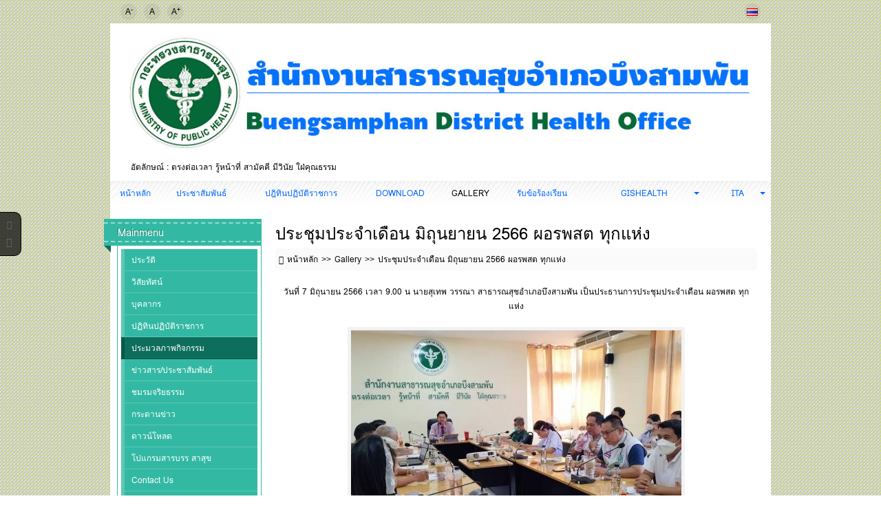

--- FILE ---
content_type: text/html; charset=utf-8
request_url: https://www.buengsamphanhealth.go.th/index.php?module=gallery&id=30
body_size: 4801
content:
<!DOCTYPE html>
<html lang="th" dir=ltr>

<head>
  <title>ประชุมประจำเดือน มิถุนยายน 2566 ผอรพสต ทุกแห่ง</title>
  <meta charset=utf-8>
  <meta name=viewport content="width=device-width, initial-scale=1.0">
  <link rel="shortcut icon" href="https://www.buengsamphanhealth.go.th/favicon.ico">
  <link rel=stylesheet href="https://www.buengsamphanhealth.go.th/index.php/css/view/index">
  <script src="https://www.buengsamphanhealth.go.th/index.php/js/view/index"></script> <link rel="alternate" type="application/rss+xml" title="ชมรมจริยธรรม Ethics Club" href="https://www.buengsamphanhealth.go.th/thicslub.rss">
<link rel="alternate" type="application/rss+xml" title="ข่าวสารจากเว็บไซต์" href="https://www.buengsamphanhealth.go.th/news.rss">
<link rel="alternate" type="application/rss+xml" title="ITA" href="https://www.buengsamphanhealth.go.th/moit.rss">
<link rel="alternate" type="application/rss+xml" title="MOIT ITA 2566" href="https://www.buengsamphanhealth.go.th/moit2566.rss">
<meta name="generator" content="GCMS AJAX CMS design by https://gcms.in.th">
<meta property="og:title" content="ประชุมประจำเดือน มิถุนยายน 2566 ผอรพสต ทุกแห่ง">
<meta name="description" content="">
<meta property="og:description" content="">
<meta name="keywords" content="">
<meta property="og:site_name" content="สำนักงานสาธารณสุขอำเภอบึงสามพัน">
<meta property="og:type" content="article">
<link rel="shortcut icon" href="https://www.buengsamphanhealth.go.th/favicon.ico" type="image/x-icon">
<link rel="icon" href="https://www.buengsamphanhealth.go.th/favicon.ico" type="image/x-icon">
<link rel="image_src" href="https://www.buengsamphanhealth.go.th/datas/image/logo.jpg">
<meta property="og:image" content="https://www.buengsamphanhealth.go.th/datas/image/logo.jpg">
<meta property="og:image:alt" content="ประชุมประจำเดือน มิถุนยายน 2566 ผอรพสต ทุกแห่ง">
<meta property="og:image:width" content="1000">
<meta property="og:image:height" content="200">
<meta property="og:image:type" content="image/jpeg">
<link rel="canonical" href="https://www.buengsamphanhealth.go.th/index.php?module=gallery&amp;id=30">
<meta property="og:url" content="https://www.buengsamphanhealth.go.th/index.php?module=gallery&amp;id=30">
<link rel="manifest" href="https://www.buengsamphanhealth.go.th/manifest.php">
<meta name="theme-color" content="#006EA0">
<script>
var FIRST_MODULE = "home";
</script></head>

<body class=responsive>
  <a class=skip_content accesskey=s href=#content title="ข้ามไปยังเนื้อหา"></a>
  <div>
    <div class=top-header>
      <div class=gcss-wrapper>
        <div>
          <div class="table fullwidth">
            <div class=td><a class="font_size small" title="ลดขนาดตัวอักษร">A<sup>-</sup></a><a class="font_size normal" title="ขนาดตัวอักษรปกติ">A</a><a class="font_size large" title="ขนาดตัวอักษรใหญ่ขึ้น">A<sup>+</sup></a></div>
            <div class="td right"><a id=lang_th title="th" href="index.php?lang=th"><img src="https://www.buengsamphanhealth.go.th/language/th.gif" alt=th></a></div>
          </div>
        </div>
      </div>
    </div>
    <div class="gcss-wrapper margin-bottom">
      <div class="wrapper_bg_color">
        <div class="wrapper_bg">
          <header class="header header_bg_color">
            <div class="header_bg">
              <div>
                <a id=logo href="https://www.buengsamphanhealth.go.th/index.php"><img alt="สำนักงานสาธารณสุขอำเภอบึงสามพัน" src="https://www.buengsamphanhealth.go.th/datas/image/logo.jpg"></a>
                <p class=description>อัตลักษณ์ : ตรงต่อเวลา รู้หน้าที่ สามัคคี มีวินัย ใฝ่คุณธรรม</p>
              </div> 
              <div id="toTop" class="menu_bg_color">
                <div id=scroll-to class="menu menu_bg">
                  <nav id=topmenu class="topmenu responsive fullwidth">
                    <ul><li class="home"><a href="https://www.buengsamphanhealth.go.th/index.php?module=home" title="หน้าหลัก :: Home"><span>หน้าหลัก</span></a></li><li class="news"><a accesskey=2 href="https://www.buengsamphanhealth.go.th/index.php?module=news" title="ข่าว :: News"><span>ประชาสัมพันธ์</span></a></li><li class="googlecalendar"><a href="https://calendar.google.com/calendar/embed?src=sso30013001bd%40gmail.com&amp;ctz=Asia%2FBangkok" title="ปฎิทินปฎิบัติราชการ"><span>ปฎิทินปฏิบัติราชการ</span></a></li><li class="download"><a href="https://www.buengsamphanhealth.go.th/index.php?module=download" title="ดาวน์โหลด :: Download"><span>Download</span></a></li><li class="gallery select"><a href="https://www.buengsamphanhealth.go.th/index.php?module=gallery" title="แกลอรี่ :: Gallery"><span>Gallery</span></a></li><li class="thicslub"><a href="https://www.buengsamphanhealth.go.th/index.php?module=thicslub" title="บทความ แหล่งเรียนรู้"><span>รับข้อร้องเรียน</span></a></li><li class="gishealth"><a class=menu-arrow target=_blank href="https://www.buengsamphanhealth.go.th/index.php?module=gishealth" title="gishealth"><span>gishealth</span></a><ul><li><a target=_blank href="http://gishealth.moph.go.th/pcu/admin/pcu.php?code=07824" title="รพ.สต.ราหุล"><span>รพ.สต.ราหุล</span></a></li><li><a target=_blank href="http://gishealth.moph.go.th/pcu/admin/pcu.php?code=07825" title="รพ.สต.หิยดาดน้อย"><span>รพ.สต.หิยดาดน้อย</span></a></li><li><a target=_blank href="http://gishealth.moph.go.th/pcu/admin/pcu.php?code=07826" title="รพ.สต.ซับสมพงษ์"><span>รพ.สต.ซับสมพงษ์</span></a></li><li><a target=_blank href="http://gishealth.moph.go.th/pcu/admin/pcu.php?code=07827" title="รพ.สต.หนองแจง"><span>รพ.สต.หนองแจง</span></a></li><li><a target=_blank href="http://gishealth.moph.go.th/pcu/admin/pcu.php?code=07828" title="รพ.สต.ซับบอน"><span>รพ.สต.ซับบอน</span></a></li><li><a target=_blank href="http://gishealth.moph.go.th/pcu/admin/pcu.php?code=07831" title="รพ.สต.ศรีมงคล"><span>รพ.สต.ศรีมงคล</span></a></li><li><a target=_blank href="http://gishealth.moph.go.th/pcu/admin/pcu.php?code=07831" title="รพ.สต.เขาพลวง"><span>รพ.สต.เขาพลวง</span></a></li></ul></li><li class="moit"><a class=menu-arrow href="https://www.buengsamphanhealth.go.th/index.php?module=moit" title="ITA"><span>ITA</span></a><ul><li class="moit"><a href="https://www.buengsamphanhealth.go.th/index.php?module=moit" title="ITA 2565"><span>ITA 2565</span></a></li><li class="moit2566"><a target=_blank href="https://www.buengsamphanhealth.go.th/index.php?module=moit2566" title="ITA 2566"><span>ITA 2566</span></a></li></ul></li></ul>
                  </nav>
                </div>
              </div>
            </div>
          </header>
          <div class="padding-top-bottom">
            <main class="leftsidebar clear">
              <div class="content">
                <div class="content_bg_color clear">
                  <div id=content class="article content_bg"> <div class=bdr_content>
  <header>
    <h1>ประชุมประจำเดือน มิถุนยายน 2566 ผอรพสต ทุกแห่ง</h1>
    <nav class="breadcrumbs cuttext">
      <ul><li><a class="icon-home" href="https://www.buengsamphanhealth.go.th/index.php" title="หน้าหลัก :: Home"><span>หน้าหลัก</span></a></li><li><a class="" href="https://www.buengsamphanhealth.go.th/index.php?module=gallery" title="แกลอรี่ :: Gallery"><span>Gallery</span></a></li><li><a class="" href="https://www.buengsamphanhealth.go.th/index.php?module=gallery&amp;id=30" title="ประชุมประจำเดือน มิถุนยายน 2566 ผอรพสต ทุกแห่ง"><span>ประชุมประจำเดือน มิถุนยายน 2566 ผอรพสต ทุกแห่ง</span></a></li></ul>
    </nav>
  </header>
  <div class=gallery_detail>วันที่ 7 มิถุนายน 2566 เวลา 9.00 น นายสุเทพ  วรรณา สาธารณสุชอำเภอบึงสามพัน เป็นประธานการประชุมประจำเดือน ผอรพสต ทุกแห่ง</div>
  <div id=gallery_list class="document-list col4 gallery"><div class=row>
<div class="item">
  <a class=thumbnail id="preview_367" target=_blank href="https://www.buengsamphanhealth.go.th/datas/gallery/30/0.jpg" title="ประชุมประจำเดือน มิถุนยายน 2566 ผอรพสต ทุกแห่ง">
    <img src="https://www.buengsamphanhealth.go.th/datas/gallery/30/thumb_0.jpg" alt="ประชุมประจำเดือน มิถุนยายน 2566 ผอรพสต ทุกแห่ง">
    <span class=zoom></span>
  </a>
</div>
<div class="item">
  <a class=thumbnail id="preview_368" target=_blank href="https://www.buengsamphanhealth.go.th/datas/gallery/30/1.jpg" title="ประชุมประจำเดือน มิถุนยายน 2566 ผอรพสต ทุกแห่ง">
    <img src="https://www.buengsamphanhealth.go.th/datas/gallery/30/thumb_1.jpg" alt="ประชุมประจำเดือน มิถุนยายน 2566 ผอรพสต ทุกแห่ง">
    <span class=zoom></span>
  </a>
</div>
<div class="item">
  <a class=thumbnail id="preview_369" target=_blank href="https://www.buengsamphanhealth.go.th/datas/gallery/30/2.jpg" title="ประชุมประจำเดือน มิถุนยายน 2566 ผอรพสต ทุกแห่ง">
    <img src="https://www.buengsamphanhealth.go.th/datas/gallery/30/thumb_2.jpg" alt="ประชุมประจำเดือน มิถุนยายน 2566 ผอรพสต ทุกแห่ง">
    <span class=zoom></span>
  </a>
</div>
<div class="item">
  <a class=thumbnail id="preview_370" target=_blank href="https://www.buengsamphanhealth.go.th/datas/gallery/30/3.jpg" title="ประชุมประจำเดือน มิถุนยายน 2566 ผอรพสต ทุกแห่ง">
    <img src="https://www.buengsamphanhealth.go.th/datas/gallery/30/thumb_3.jpg" alt="ประชุมประจำเดือน มิถุนยายน 2566 ผอรพสต ทุกแห่ง">
    <span class=zoom></span>
  </a>
</div>
<div class="item">
  <a class=thumbnail id="preview_371" target=_blank href="https://www.buengsamphanhealth.go.th/datas/gallery/30/4.jpg" title="ประชุมประจำเดือน มิถุนยายน 2566 ผอรพสต ทุกแห่ง">
    <img src="https://www.buengsamphanhealth.go.th/datas/gallery/30/thumb_4.jpg" alt="ประชุมประจำเดือน มิถุนยายน 2566 ผอรพสต ทุกแห่ง">
    <span class=zoom></span>
  </a>
</div>
</div></div>
  <footer class=splitpage><strong title="แสดงหน้าที่ 1">1</strong></footer>
</div>
<script>
  initGalleryView('gallery_list');
</script>
 </div>
                </div>
              </div>
              <aside class="sidebar sidebar_bg_color clear">
                <div class="sidebar_bg">
                  <section class="widget widget_bdr widget_bg widget_bg_color">
                    <header>
                      <h2>Mainmenu</h2>
                    </header>
                    <nav class="widget_body sidemenu responsive">
                      <ul><li class="prawat"><a href="https://www.buengsamphanhealth.go.th/index.php?module=prawat" title="ประวัติ :: History"><span>ประวัติ</span></a></li><li class="vision"><a href="https://www.buengsamphanhealth.go.th/index.php?module=vision" title="วิสัยทัศน์ :: Vision"><span>วิสัยทัศน์</span></a></li><li class="personnel"><a href="https://www.buengsamphanhealth.go.th/index.php?module=personnel" title="บุคลากร :: Personnel"><span>บุคลากร</span></a></li><li class="calendar"><a href="https://calendar.google.com/calendar/embed?src=sso30013001bd%40gmail.com&amp;ctz=Asia%2FBangkok" title="ปฏิทินราชการ"><span>ปฏิทินปฏิบัติราชการ</span></a></li><li class="gallery select"><a href="https://www.buengsamphanhealth.go.th/index.php?module=gallery" title="ประมวลภาพกิจกรรม"><span>ประมวลภาพกิจกรรม</span></a></li><li class="news"><a href="https://www.buengsamphanhealth.go.th/index.php?module=news" title="ข่าวสาร/ประชาสัมพันธ์"><span>ข่าวสาร/ประชาสัมพันธ์</span></a></li><li class="thicslub"><a href="https://www.buengsamphanhealth.go.th/index.php?module=thicslub" title="ชมรมจริยธรรม"><span>ชมรมจริยธรรม</span></a></li><li><a tabindex=0 title="กระดานข่าว"><span>กระดานข่าว</span></a></li><li class="download"><a href="https://www.buengsamphanhealth.go.th/index.php?module=download" title="ดาวน์โหลด"><span>ดาวน์โหลด</span></a></li><li><a target=_blank href="http://203.157.213.17/archives/" title="โปแกรมสารบรร สาสุข"><span>โปแกรมสารบรร สาสุข</span></a></li><li class="about"><a href="https://www.buengsamphanhealth.go.th/index.php?module=about" title="เกี่ยวกับเรา :: Contact Us"><span>Contact Us</span></a></li><li class="agency"><a class=menu-arrow href="https://www.buengsamphanhealth.go.th/index.php?module=agency" title="agency"><span>หน่วยงานในสังกัด</span></a><ul><li><a href="https://www.buengsamphanhealth.go.th/index.php?module=agency&amp;cat=2" title="รพ.สต.หินดาดน้อย"><span>รพ.สต.หินดาดน้อย</span></a></li><li><a href="https://www.buengsamphanhealth.go.th/index.php?module=agency&amp;cat=10" title="รพ.สต.เนินเสรี"><span>รพ.สต.เนินเสรี</span></a></li><li><a href="https://www.buengsamphanhealth.go.th/index.php?module=agency&amp;cat=9" title="รพ.สต.เขาพลวง"><span>รพ.สต.เขาพลวง</span></a></li><li><a href="https://www.buengsamphanhealth.go.th/index.php?module=agency&amp;cat=8" title="รพ.สต.ศรีมงคล"><span>รพ.สต.ศรีมงคล</span></a></li><li><a href="https://www.buengsamphanhealth.go.th/index.php?module=agency&amp;cat=5" title="รพ.สต.ซับบอน"><span>รพ.สต.ซับบอน</span></a></li><li><a href="https://www.buengsamphanhealth.go.th/index.php?module=agency&amp;cat=3" title="รพ.สต.ซับสมพงษ์"><span>รพ.สต.ซับสมพงษ์</span></a></li><li><a href="https://www.buengsamphanhealth.go.th/index.php?module=agency&amp;cat=1" title="รพ.สต.ราหลุ"><span>รพ.สต.ราหลุ</span></a></li><li><a href="https://www.buengsamphanhealth.go.th/index.php?module=agency&amp;cat=4" title="รพ.สต.หนองแจง"><span>รพ.สต.หนองแจง</span></a></li></ul></li><li><a target=_blank href="https://pnb.hdc.moph.go.th/hdc/main/index_pk.php" title="HDC สสจ.พช"><span>HDC สสจ.พช</span></a></li><li><a href="http://gishealth.moph.go.th/pcu/" title="wordy"><span>รพ.สต.ติดดาว</span></a></li><li class="admin"><a href="https://www.buengsamphanhealth.go.th/admin/index.php" title="เข้าระบบผู้ดูแล :: Administrator Area"><span>เข้าระบบผู้ดูแล</span></a></li></ul>
                    </nav>
                  </section>
                  <section class="widget widget_bdr widget_bg widget_bg_color login">
                    <header>
                      <h2>Member</h2>
                    </header>
                    <div id=login-box class=widget_body><form id=login_frm class=memberfrm method=post action="https://www.buengsamphanhealth.go.th/index.php" autocomplete=off>
  <p class="title center">สำนักงานสาธารณสุขอำเภอบึงสามพัน</p>
  <p class="subtitle center">อัตลักษณ์ : ตรงต่อเวลา รู้หน้าที่ สามัคคี มีวินัย ใฝ่คุณธรรม</p>
  <p><label class="g-input icon-email"><input type=text name=login_username id=login_username maxlength=255 value="" placeholder="อีเมล"></label></p>
  <p><label class="g-input icon-password"><input type=password name=login_password id=login_password maxlength=20 value="" placeholder="รหัสผ่าน" autocomplete="off"></label></p>
  <p class="hidden center"><a id=login_fb class="blue button"><span class="icon-facebook">Login with Facebook</span></a></p>
  <p id=login_google data-size="small"></p>
  <p class=center>
    <input type=button class="button register" id=register value="Register" title="สร้างบัญชีสำหรับผู้ใช้ใหม่">
    <input type=button class="button forgot" id=forgot value="Forgot" title="ขอรหัสผ่านใหม่">
    <input type=submit class="button login" id=login_submit value="Login" title="Member Login">
    <input type=hidden name=token id=token value="e13bbf6be89a04a0b10f1a48e8f4dfac">
    <input type=hidden name=login_action id=login_action value=0>
  </p>
</form>
<script>
  $G(window).Ready(function() {
    new GForm('login_frm', 'https://www.buengsamphanhealth.go.th/xhr.php/index/model/login/chklogin').onsubmit(doLoginSubmit);
    callClick('register', doMember);
    callClick('forgot', doMember);
    initFacebookButton('login_fb');
    initGoogleButton();
  });
</script>
</div>
                  </section>
                  <section class="widget widget_bdr widget_bg widget_bg_color">
                    <header>
                      <h2>Search</h2>
                    </header>
                    <div class=widget_body><form id="form_698235abadb6c" class="widget-search-form" method=get action="https://www.buengsamphanhealth.go.th/index.php">
  <p>
    <input type=hidden name=module id="module_698235abadb6c" value="search">
    <label><input type=text name=q id="input_698235abadb6c" value="" placeholder="ค้นหา" title="Enter a search text"></label>
    <label><button type=submit class=icon-search title="ค้นหา"></button></label>
  </p>
</form>
<script>
  initSearch('form_698235abadb6c', 'input_698235abadb6c', 'module_698235abadb6c');
</script></div>
                  </section>
                  <div class="widget right"><div class="widget_like"><div id="698235abadf02fb-likebox"></div><div id="698235abadf02twitter-share"></div><script>function setLikeURL(src, url){var e = $E(src);if (e) {var d = (e.contentWindow || e.contentDocument);d.location.replace(url);}};function createLikeButton(){var url = getCurrentURL();var patt = /(.*)(&|\?)([0-9]+)?/;var hs = patt.exec(url);url = encodeURIComponent(hs ? hs[1] : url);setLikeURL("698235abadf02fb-likebox-iframe", "https://www.facebook.com/plugins/like.php?layout=button_count&node_type=link&show_faces=false&href=" + url);setLikeURL("698235abadf02twitter-share-iframe", "https://platform.twitter.com/widgets/tweet_button.1404859412.html#count=horizontal&lang=th&url=" + url);};$G(window).Ready(function(){var div = $G("698235abadf02fb-likebox");div.style.display="inline-block";div.style.verticalAlign="middle";var iframe=document.createElement('iframe');iframe.id="698235abadf02fb-likebox-iframe";iframe.width=90;iframe.height=28;div.appendChild(iframe);var div = $G("698235abadf02twitter-share");div.style.display="inline-block";div.style.verticalAlign="middle";var iframe=document.createElement('iframe');iframe.id="698235abadf02twitter-share-iframe";iframe.width=90;iframe.height=28;div.appendChild(iframe);createLikeButton();});</script></div></div>
                  <section class="widget widget_bdr widget_bg widget_bg_color gallery">
                    <header>
                      <h2>Gallery</h2>
                    </header>
                    <div class=widget_body><div id=rss_gallery></div><script>new RSSGal({"url":"https:\/\/www.buengsamphanhealth.go.th\/index.php?module=gallery&amp;id=41","rows":2,"cols":2}).show('rss_gallery');</script></div>
                  </section>
                </div>
              </aside>
            </main>
          </div>
          <footer class="footer footer_bg_color">
            <div class="footer_bg">
              <div class="center margin-bottom">
                <a href="https://www.goragod.com" title="Goragod.com">
                  <img src="https://www.goragod.com/smalllogo.gif" alt="Goragod.com">
                </a>
              </div>
              <p>Copyright &copy; 2017
                <a href="https://www.buengsamphanhealth.go.th/">สำนักงานสาธารณสุขอำเภอบึงสามพัน</a>
              </p>
              <p> GCMS Version 13.8.0 designed by
                <a href="https://www.kotchasan.com">Kotchasan.com</a> page process
                <span id=db_elapsed>0.1725</span> วินาที (
                <span id=db_quries>12</span> quries.) </p>
            </div>
          </footer>
        </div>
      </div>
    </div>
  </div> <div id="698235abae3ca" class="widget_share"><a href="#" class="fb_share icon-facebook" title="Facebook Share"></a><a href="#" class="twitter_share icon-twitter" title="Twitter"></a><a href="#" class="line_share icon-line" title="LINE it!"></a><script>$G(window).Ready(function(){initShareButton("698235abae3ca");});</script></div>
  <a href=#scroll-to class=scroller>^</a>
<script defer src="https://static.cloudflareinsights.com/beacon.min.js/vcd15cbe7772f49c399c6a5babf22c1241717689176015" integrity="sha512-ZpsOmlRQV6y907TI0dKBHq9Md29nnaEIPlkf84rnaERnq6zvWvPUqr2ft8M1aS28oN72PdrCzSjY4U6VaAw1EQ==" data-cf-beacon='{"version":"2024.11.0","token":"cfb201aa86534b83b29b6c6373472c49","r":1,"server_timing":{"name":{"cfCacheStatus":true,"cfEdge":true,"cfExtPri":true,"cfL4":true,"cfOrigin":true,"cfSpeedBrain":true},"location_startswith":null}}' crossorigin="anonymous"></script>
</body>

</html>

--- FILE ---
content_type: text/html; charset=utf-8
request_url: https://www.buengsamphanhealth.go.th/xhr.php?1770141137061
body_size: -300
content:
<table class="table_rss_gallery_class"><tr class=bg1></tr></table>

--- FILE ---
content_type: text/css; charset=utf-8
request_url: https://www.buengsamphanhealth.go.th/index.php/css/view/index
body_size: 35176
content:
@font-face{font-family:"THSarabunNew";src:url("https://www.buengsamphanhealth.go.th/skin/fonts/thsarabunnew-webfont.eot");src:url("https://www.buengsamphanhealth.go.th/skin/fonts/thsarabunnew-webfont.eot?#iefix") format("embedded-opentype"),url("https://www.buengsamphanhealth.go.th/skin/fonts/thsarabunnew-webfont.woff") format("woff"),url("https://www.buengsamphanhealth.go.th/skin/fonts/thsarabunnew-webfont.ttf") format("truetype");font-weight:normal;font-style:normal}@font-face{font-family:"THSarabunNew";src:url("https://www.buengsamphanhealth.go.th/skin/fonts/thsarabunnew_bolditalic-webfont.eot");src:url("https://www.buengsamphanhealth.go.th/skin/fonts/thsarabunnew_bolditalic-webfont.eot?#iefix") format("embedded-opentype"),url("https://www.buengsamphanhealth.go.th/skin/fonts/thsarabunnew_bolditalic-webfont.woff") format("woff"),url("https://www.buengsamphanhealth.go.th/skin/fonts/thsarabunnew_bolditalic-webfont.ttf") format("truetype");font-weight:bold;font-style:italic}@font-face{font-family:"THSarabunNew";src:url("https://www.buengsamphanhealth.go.th/skin/fonts/thsarabunnew_italic-webfont.eot");src:url("https://www.buengsamphanhealth.go.th/skin/fonts/thsarabunnew_italic-webfont.eot?#iefix") format("embedded-opentype"),url("https://www.buengsamphanhealth.go.th/skin/fonts/thsarabunnew_italic-webfont.woff") format("woff"),url("https://www.buengsamphanhealth.go.th/skin/fonts/thsarabunnew_italic-webfont.ttf") format("truetype");font-weight:normal;font-style:italic}@font-face{font-family:"THSarabunNew";src:url("https://www.buengsamphanhealth.go.th/skin/fonts/thsarabunnew_bold-webfont.eot");src:url("https://www.buengsamphanhealth.go.th/skin/fonts/thsarabunnew_bold-webfont.eot?#iefix") format("embedded-opentype"),url("https://www.buengsamphanhealth.go.th/skin/fonts/thsarabunnew_bold-webfont.woff") format("woff"),url("https://www.buengsamphanhealth.go.th/skin/fonts/thsarabunnew_bold-webfont.ttf") format("truetype");font-weight:bold;font-style:normal}@font-face{font-family:"icomoon";src:url("https://www.buengsamphanhealth.go.th/skin/fonts/icomoon.eot");src:url("https://www.buengsamphanhealth.go.th/skin/fonts/icomoon.eot#iefix") format("embedded-opentype"),url("https://www.buengsamphanhealth.go.th/skin/fonts/icomoon.ttf") format("truetype"),url("https://www.buengsamphanhealth.go.th/skin/fonts/icomoon.woff") format("woff"),url("https://www.buengsamphanhealth.go.th/skin/fonts/icomoon.svg#icomoon") format("svg");font-weight:normal;font-style:normal}.sort_asc:after,.sort_desc:after,.sort_none:after,[class^="icon-"]:before,[class*=" icon-"]:before{font-family:"icomoon" !important;speak:none;font-style:normal;font-weight:normal;font-variant:normal;text-transform:none;margin-right:5px;min-width:1em;line-height:1;-webkit-font-smoothing:antialiased;-moz-osx-font-smoothing:grayscale}.sort_asc:after,.sort_desc:after,.sort_none:after{margin-right:0;margin-left:5px}.notext.sort_asc:after,.notext.sort_desc:after,.notext.sort_none:after{margin-left:0}li[class^="icon-"],li[class*=" icon-"]{list-style-type:none}.sort_asc:hover,.sort_desc:hover,.sort_none:hover,[class^="icon-"]:hover,[class*=" icon-"]:hover{text-decoration:none}a.icon-delete:before,a.icon-edit:before{margin:0}.icon-wallet:before{content:"\e900"}.icon-cols:before{content:"\e5d2"}.icon-rows:before{content:"\e5d3"}.icon-smile:before{content:"\29"}.icon-help:before{content:"\3f"}.icon-bold:before{content:"\62"}.icon-fontcolor:before{content:"\63"}.icon-sex-f:before{content:"\66"}.icon-sex:before{content:"\67"}.icon-height:before{content:"\68"}.icon-italic:before{content:"\69"}.icon-question:before{content:"\71"}.icon-fontsize:before{content:"\73"}.icon-width:before{content:"\77"}.icon-close:before{content:"\78"}.icon-documents:before{content:"\e600"}.icon-money:before{content:"\e601"}.icon-modules:before{content:"\e602"}.icon-table:before{content:"\e603"}.icon-index:before{content:"\e604"}.icon-share:before{content:"\e605"}.icon-search:before{content:"\e607"}.icon-listview:before{content:"\e608"}.icon-iconview:before{content:"\e609"}.icon-save:before{content:"\e60d"}.icon-link:before{content:"\e60e"}.icon-thumbview:before{content:"\e60f"}.icon-menus:before{content:"\e610"}.icon-subcategory:before{content:"\e611"}.icon-loading:before{content:"\e612"}.icon-keyboard:before{content:"\e613"}.icon-world:before{content:"\e614"}.icon-summary:before{content:"\e615"}.icon-wizard:before{content:"\e616"}.icon-ip:before{content:"\e617"}.icon-filter:before{content:"\e618"}.icon-language:before{content:"\e619"}.icon-news:before{content:"\e61a"}.icon-gps:before{content:"\e61b"}.icon-create:before{content:"\e61c"}.icon-copy:before{content:"\e61d"}.icon-vol-down:before{content:"\e61f"}.icon-newtopic:before{content:"\e620"}.icon-vol-up:before{content:"\e621"}.icon-currency:before{content:"\e622"}.icon-tags:before{content:"\e627"}.icon-like:before{content:"\e628"}.icon-unlike:before{content:"\e629"}.icon-clip:before{content:"\e62a"}.icon-unzip:before{content:"\e62d"}.icon-star0:before{content:"\e62e"}.icon-star1:before{content:"\e62f"}.icon-star2:before{content:"\e630"}.icon-email-read:before{content:"\e631"}.icon-email-open:before{content:"\e632"}.icon-email-refresh:before{content:"\e633"}.icon-email-reply:before{content:"\e634"}.icon-email-replied:before{content:"\e635"}.icon-email-unread:before{content:"\e636"}.icon-email-sent:before{content:"\e637"}.icon-portfolio:before{content:"\e638"}.icon-database:before{content:"\e639"}.icon-template:before{content:"\e63a"}.icon-rss:before{content:"\e63f"}.icon-info:before{content:"\e643"}.icon-warning:before{content:"\e644"}.icon-color:before{content:"\e646"}.icon-tip:before{content:"\e647"}.icon-favorite:before{content:"\e648"}.icon-write:before{content:"\e649"}.icon-new:before{content:"\e64a"}.icon-document:before{content:"\e64b"}.icon-find:before{content:"\e64c"}.icon-pie:before{content:"\e64d"}.icon-bars:before{content:"\e64e"}.icon-stats:before{content:"\e64f"}.icon-create-folder:before{content:"\e650"}.icon-folder:before{content:"\e651"}.icon-folder-open:before{content:"\e652"}.icon-category:before{content:"\e653"}.icon-board:before{content:"\e654"}.icon-comments:before{content:"\e655"}.icon-chat:before{content:"\e656"}.icon-personnel:before,.icon-customer:before{content:"\e657"}.icon-unlock:before{content:"\e659"}.icon-lock:before{content:"\e65a"}.icon-aligncenter:before{content:"\e65b"}.icon-user:before{content:"\e65c"}.icon-users:before{content:"\e65d"}.icon-import:before{content:"\e65e"}.icon-export:before{content:"\e65f"}.icon-download:before{content:"\e660"}.icon-upload:before{content:"\e661"}.icon-inbox:before{content:"\e662"}.icon-outbox:before{content:"\e663"}.sort_asc:after,.icon-move_down:before{content:"\e664"}.sort_desc:after,.icon-move_up:before{content:"\e665"}.icon-move_right:before{content:"\e666"}.icon-move_left:before{content:"\e667"}.sort_none:after,.icon-move:before{content:"\e668"}.icon-product:before{content:"\e669"}.icon-shipping:before{content:"\e66a"}.icon-addtocart:before{content:"\e66b"}.icon-billing:before{content:"\e66d"}.icon-calculator:before{content:"\e66e"}.icon-payment:before{content:"\e670"}.icon-cart:before{content:"\e671"}.icon-ticket:before{content:"\e672"}.icon-currexchange:before{content:"\e673"}.icon-left:before{content:"\e676"}.icon-right:before{content:"\e677"}.icon-drag:before{content:"\e678"}.icon-signout:before{content:"\e679"}.icon-signin:before{content:"\e67a"}.icon-password:before{content:"\e67c"}.icon-home:before{content:"\e67d"}.icon-preview:before{content:"\e67e"}.icon-email:before{content:"\e67f"}.icon-tools:before{content:"\e680"}.icon-settings:before{content:"\e682"}.icon-pause:before{content:"\e683"}.icon-stop:before{content:"\e684"}.icon-play:before{content:"\e685"}.icon-thumbnail:before{content:"\e686"}.icon-gallery:before{content:"\e687"}.icon-location:before{content:"\e688"}.icon-map:before{content:"\e689"}.icon-host:before{content:"\e68c"}.icon-computer:before{content:"\e68d"}.icon-ads:before{content:"\e68e"}.icon-radio:before{content:"\e68f"}.icon-song:before{content:"\e690"}.icon-collapse:before{content:"\e691"}.icon-video:before{content:"\e692"}.icon-book:before{content:"\e693"}.icon-game:before{content:"\e694"}.icon-event:before{content:"\e695"}.icon-hotel:before{content:"\e696"}.icon-edocument:before{content:"\e697"}.icon-gift:before{content:"\e698"}.icon-win:before{content:"\e699"}.icon-addressbook:before{content:"\e69a"}.icon-profile:before{content:"\e69b"}.icon-address:before{content:"\e69c"}.icon-list:before{content:"\e69d"}.icon-print:before{content:"\e69e"}.icon-alarm:before{content:"\e69f"}.icon-bookmark:before{content:"\e6a0"}.icon-delete:before{content:"\e6a1"}.icon-expand:before{content:"\e6a2"}.icon-quote:before{content:"\e6a3"}.icon-dashboard:before{content:"\e6a6"}.icon-pin:before{content:"\e6ab"}.icon-unpin:before{content:"\e6ac"}.icon-visited:before{content:"\e6ad"}.icon-report:before{content:"\e6ae"}.icon-design:before{content:"\e6af"}.icon-forward:before{content:"\e6b1"}.icon-layout:before{content:"\e6b2"}.icon-widgets:before{content:"\e6b3"}.icon-alignleft:before{content:"\e6b4"}.icon-reply:before{content:"\e6b5"}.icon-alignright:before{content:"\e6b7"}.icon-bgcolor:before{content:"\e6b9"}.icon-history:before{content:"\e6bb"}.icon-flag:before{content:"\e6bc"}.icon-clock:before{content:"\e6c2"}.icon-underline:before{content:"\e6c6"}.icon-published1:before{content:"\e6c7"}.icon-published0:before{content:"\e6c8"}.icon-forum:before{content:"\e6ce"}.icon-ban:before{content:"\e6d1"}.icon-edit:before{content:"\e6d2"}.icon-valid:before{content:"\e6d4"}.icon-invalid:before{content:"\e6d5"}.icon-responsive:before{content:"\e6db"}.icon-estudent:before,.icon-elearning:before{content:"\e6dc"}.icon-calendar:before{content:"\e6f1"}.icon-office:before{content:"\e901"}.icon-rocket:before{content:"\e902"}.icon-shuffle:before{content:"\e903"}.icon-excel:before{content:"\e904"}.icon-pdf:before{content:"\e905"}.icon-word:before{content:"\e907"}.icon-sex-m:before{content:"\e908"}.icon-register:before{content:"\e973"}.icon-verfied:before{content:"\e975"}.icon-group:before{content:"\f0c0"}.icon-dev:before{content:"\f0c3"}.icon-file:before{content:"\f0f6"}.icon-sort:before{content:"\f160"}.icon-phone:before{content:"\f1c1"}.icon-exchange:before{content:"\f1c3"}.icon-image:before{content:"\f1c5"}.icon-zip:before{content:"\f1c6"}.icon-code:before{content:"\f1c9"}.icon-cc:before{content:"\f20a"}.icon-bing:before{content:"\e909"}.icon-facebook:before{content:"\e90a"}.icon-git:before{content:"\e90b"}.icon-google:before{content:"\e90c"}.icon-googleplus:before{content:"\e90d"}.icon-instagram:before{content:"\e640"}.icon-paypal:before{content:"\e90e"}.icon-pinterest:before{content:"\e658"}.icon-twitter:before{content:"\e911"}.icon-visa:before{content:"\e912"}.icon-youtube:before{content:"\e913"}.icon-wechat:before{content:"\e914"}.icon-skype:before{content:"\e915"}.icon-line:before{content:"\e916"}.icon-travel:before{content:"\e539"}.icon-baby:before{content:"\eb42"}.icon-boat:before{content:"\e532"}.icon-bus:before{content:"\e530"}.icon-railway:before{content:"\e534"}.icon-bed:before{content:"\e549"}.icon-drink:before{content:"\e541"}.icon-cloud:before{content:"\e2c2"}.icon-number:before{content:"\2a"}.icon-reset:before{content:"\e8ba"}.icon-compare:before{content:"\e917"}.icon-mobile:before{content:"\e910"}.icon-fire:before{content:"\e9a9"}.icon-food:before{content:"\e906"}.icon-barcode:before{content:"\e937"}.icon-qrcode:before{content:"\e938"}.icon-fullscreen:before{content:"\e674"}.icon-contract:before{content:"\e675"}.icon-config:before{content:"\e681"}.icon-heart:before{content:"\e9da"}.icon-continue:before,.icon-next:before{content:"\e60b"}.icon-prev:before{content:"\e60c"}.icon-street-view:before{content:"\e918"}.icon-child:before{content:"\e90f"}.icon-fontfamily:before{content:"A";font-family:Arial !important}@-ms-viewport{width:device-width}*{margin:0;padding:0;background-repeat:no-repeat;-ms-box-sizing:border-box;-moz-box-sizing:border-box;-webkit-box-sizing:border-box;box-sizing:border-box;border-width:1px}@media print{body{font-size:10pt}*{-webkit-box-shadow:none !important;-moz-box-shadow:none !important;box-shadow:none !important}.noprint{display:none !important}@page{margin:0.5cm}}html{height:100%;min-height:100%;-ms-text-size-adjust:100%;-webkit-text-size-adjust:100%;-ms-touch-action:none;-webkit-tap-highlight-color:rgba(0,0,0,0)}.smooth{scroll-behavior:smooth}@-webkit-keyframes bugfix{from{padding:0}to{padding:0}}body{font-size:12px;position:relative;background-color:#fff;font-family:Tahoma,Loma,Arial,Helvetica,sans-serif;-webkit-animation:bugfix infinite 1s}body,li{line-height:1.42857}table,caption,thead,tbody,tfoot,tr,td,th,p,div,article,section,header,label,fieldset,h1,h2,h3,h4,h5,h6,footer,.table,.tr,.th,.td,ul,ol{border-color:inherit}p,div,legend,fieldset,form,article,main,aside,details,figcaption,footer,header,hgroup,nav,section,summary,code,blockquote{display:block}figure,keygen,meter,progress{display:inline-block;*display:inline;zoom:1}acronym,abbr{font-variant:small-caps;letter-spacing:0.07em}fieldset,abbr[title],acronym[title]{border-style:none;text-decoration:none}fieldset{min-width:auto;border-color:inherit}legend{width:100%;*margin-left:-7px;overflow:hidden}svg:not(:root){overflow:hidden}figure.center{margin:10px auto;display:table}.figure img,figure img{width:100%}img{border-style:none;vertical-align:middle;max-width:100%;height:auto;-ms-interpolation-mode:bicubic}img:-moz-broken{-moz-force-broken-image-icon:1;width:24px;height:24px}audio,canvas,video{display:inline-block;*display:inline;zoom:1}audio:not([controls]){display:none}iframe{border-style:none;vertical-align:middle;overflow:hidden}a{text-decoration:none;color:inherit}a:focus{outline:none}sub,sup{font-size:75%;line-height:0;position:relative;vertical-align:baseline}sup{top:-0.5em}sub{bottom:-0.25em}pre{white-space:pre-wrap}p{margin-bottom:10px;margin-top:10px}ul,ol{padding:0 0 0 35px;line-height:0;overflow:hidden}html[dir="rtl"] ul,html[dir="rtl"] ol{padding:0 35px 0 0}.list-style-none{list-style-type:none}ul.list-style-none{padding:0}.circle{-webkit-border-radius:50em;-moz-border-radius:50em;border-radius:50em}.rounded{-webkit-border-radius:6px;-moz-border-radius:6px;border-radius:6px}.nowrap{white-space:nowrap !important}.wrap{white-space:normal !important}.border{border-width:1px}.border:not(table){border-style:solid}table.border{border-top-style:solid;border-right-style:solid}del{text-decoration:line-through}ins,u{text-decoration:underline}i,dfn{font-style:italic}strong,b,dt{font-weight:bold}h1,h2,h3,h4,h5,h6{font-weight:inherit;position:relative}em{font-style:normal;color:#ff5722}.comment{color:#259b24;font-size:0.9em}big{font-size:1.2em}small{font-size:0.9em}h1{font-size:2em}h2{font-size:1.625em}h3{font-size:1.375em}h4{font-size:1.125em}h5,h6{font-size:1em}mark{background-color:transparent;color:#dd4b39}[class^="term"],[class*=" term"]{color:#fff;-webkit-border-radius:3px;-moz-border-radius:3px;border-radius:3px;padding:0 0.4em;text-shadow:none;white-space:nowrap}[class^="term"]:hover,[class*=" term"]:hover{color:#fff}.term0{background-color:#4a5db9}.term1{background-color:#117864}.term2{background-color:#e08b00}.term3{background-color:#f44336}.term4{background-color:#2196f3}.term5{background-color:#c768be}.term6{background-color:#4caf50}.term7{background-color:#b71c1c}.term8{background-color:#1f618d}.term9{background-color:#76448a}.term10{background-color:#9c27b0}.gcss-wrapper{width:960px;margin-left:auto;margin-right:auto}body.wide .gcss-wrapper{width:1390px}body.fullwidth .gcss-wrapper{width:95%}body.responsive .gcss-wrapper{max-width:95%}.content{width:100%}.sidebar{width:230px}.leftsidebar{padding-left:230px}.leftsidebar.wide{padding-left:300px}.leftsidebar>.content{float:right}.leftsidebar>.sidebar{float:left;margin-right:0px;margin-left:-230px}.leftsidebar.wide>.sidebar{margin-left:-300px}.rightsidebar{padding-right:230px}.rightsidebar>.sidebar{float:right;margin-left:0px;margin-right:-230px}.rightsidebar.wide{padding-right:300px}.rightsidebar>.content{float:left}.rightsidebar.wide>.sidebar{margin-right:-300px}.rightsidebar.wide>.sidebar,.leftsidebar.wide>.sidebar{width:300px}.clear,.document-list,.document-list>.row{zoom:1}.document-list>.row:before,.document-list>.row:after,.document-list:before,.document-list:after,.clear:before,.clear:after,.ggrid:before,.ggrid:after{display:table;line-height:0;content:""}.document-list>.row:after,.document-list:after,.clear:after,.ggrid:after{clear:both}.youtube{position:relative;padding-bottom:56.25%;padding-top:30px;height:0;overflow:hidden}.youtube iframe,.youtube object,.youtube embed{position:absolute;top:0;left:0;width:100%;height:100%}#map_canvas img,.gmnoprint img{max-width:none}[class^="margin-"][class*="-top"],[class*=" margin-"][class*="-top"]{margin-top:10px}[class^="margin-"][class*="-bottom"],[class*=" margin-"][class*="-bottom"]{margin-bottom:10px}[class^="margin-"][class*="-left"],[class*=" margin-"][class*="-left"]{margin-left:10px}[class^="margin-"][class*="-right"],[class*=" margin-"][class*="-right"]{margin-right:10px}[class^="padding-"][class*="-top"],[class*=" padding-"][class*="-top"]{padding-top:10px}[class^="padding-"][class*="-bottom"],[class*=" padding-"][class*="-bottom"]{padding-bottom:10px}[class^="padding-"][class*="-left"],[class*=" padding-"][class*="-left"]{padding-left:10px}[class^="padding-"][class*="-right"],[class*=" padding-"][class*="-right"]{padding-right:10px}input,select,textarea,button{font-family:inherit;font-size:inherit;line-height:inherit;vertical-align:middle;border-radius:0;-moz-border-radius:0;-webkit-border-radius:0;filter:none}form label{display:-webkit-box;-webkit-line-clamp:1;-webkit-box-orient:vertical;overflow:hidden}.radiogroups label,.checkboxgroups label,.g-file~input[type="text"],.input-select,input,select,textarea,button{background-color:#fff;color:#333}.input-select,input[type="text"],input[type="password"],input[type="date"],input[type="time"],input[type="number"],input[type="email"],input[type="url"],input[type="color"]{padding-left:5px;padding-right:5px;min-width:3.2em}textarea{overflow-y:auto;overflow-x:hidden;padding:0.5em}.input-select,.g-input>select,input,textarea{background-position:99% 50%}.g-input[class*=" icon-"]>input[type="time"]::-webkit-calendar-picker-indicator,.g-input[class^="icon-"]>input[type="time"]::-webkit-calendar-picker-indicator{background:none}html[dir="rtl"] .input-select,html[dir="rtl"] .g-input>select,html[dir="rtl"] input,html[dir="rtl"] textarea{background-position:1% 50%}.input-select.dropdown{padding-right:1.2em;padding-left:5px}.input-select.dropdown:after{content:"";position:absolute;right:0.3em;top:50%;margin-top:-3px;height:0;width:0;border-top:6px solid;border-left:6px solid transparent;border-right:6px solid transparent;pointer-events:none}.input-select,.g-input>select,textarea,input[type="text"],input[type="password"],input[type="date"],input[type="time"],input[type="number"],input[type="email"],input[type="url"],input[type="color"]{-webkit-transition:border-color linear 0.2s,width linear 0.2s;-moz-transition:border-color linear 0.2s,width linear 0.2s;-ms-transition:border-color linear 0.2s,width linear 0.2s;-o-transition:border-color linear 0.2s,width linear 0.2s;transition:border-color linear 0.2s,width linear 0.2s}ul.inputgroups.g-input,.radiogroups.g-input,.checkboxgroups.g-input,.input-select,fieldset.search,select,textarea,input[type="text"],input[type="password"],input[type="date"],input[type="time"],input[type="number"],input[type="email"],input[type="url"],input[type="color"]{border-width:1px;border-style:solid}input:autofill,input:autofill:hover,input:utofill:focus{box-shadow:0 0 0px 1000px white inset}input:-webkit-autofill,input:-webkit-autofill:hover,input:-webkit-autofill:focus{filter:none;-webkit-box-shadow:0 0 0px 1000px white inset}input::placeholder,input:-ms-input-placeholder,input::-ms-input-placeholder,.placeholder{color:inherit;opacity:0.5}input[type=file].g-file:focus+input[type=text]:disabled,.input-select:focus,input:focus,select:focus,textarea:focus{outline:none;box-shadow:0 0 3px rgb(59,153,252) inset}button::-moz-focus-inner,input::-moz-focus-inner{padding:0;border:0}button,input[type="button"],input[type="reset"],input[type="submit"]{-webkit-appearance:button;-moz-appearance:button;appearance:button;cursor:pointer}input[type="checkbox"],input[type="radio"],input[type="file"]{background-color:transparent;border-style:none;background-image:url() !important}select,input[type="text"],input[type="password"],input[type="date"],input[type="time"],input[type="number"],input[type="email"],input[type="url"],input[type="color"]{line-height:2.3em;height:2.3em}.file-preview{overflow:hidden;clear:both}.file-thumb{line-height:100px;width:100px;height:100px;float:left;text-align:center;background-position:center;background-repeat:no-repeat;background-size:contain;margin:0 1px 1px 0;background-image:url('[data-uri]')}input[type=radio].radiobutton,input[type=checkbox].checkboxbutton{position:absolute;left:-100%}input[type=radio].radiobutton+span,input[type=checkbox].checkboxbutton+span{padding:0 1em;cursor:pointer;height:2.161em;line-height:2.161em;display:block}.radiogroups.g-input label:hover,.checkboxgroups.g-input label:hover,input[type=radio].radiobutton:checked+span,input[type=checkbox].checkboxbutton:checked+span{background-color:#3297fd;color:#fff}input[type=radio].radiobutton:focus+span,input[type=checkbox].checkboxbutton:focus+span{box-shadow:0 0 3px rgba(0,0,0,0.7) inset}.grange_div{margin:9px 0;position:relative;width:100%;background-color:rgba(0,0,0,0.1);height:8px;box-shadow:0 0 1px rgba(0,0,0,0.2) inset;-moz-box-shadow:0 0 1px rgba(0,0,0,0.2) inset;-webkit-box-shadow:0 0 1px rgba(0,0,0,0.2) inset;border-radius:4px;-moz-border-radius:4px;-webkit-border-radius:4px}.grange_range{position:absolute;top:0;height:100%}.grange_button{position:absolute;top:-9px;width:26px;height:26px;border-radius:50em;-moz-border-radius:50em;-webkit-border-radius:50em;background-image:-webkit-gradient( linear,left top,left bottom,color-stop(0%,#529de1),color-stop(100%,#245e8f));background-image:-webkit-linear-gradient(top,#529de1 0,#245e8f 100%);background-image:linear-gradient(to bottom,#529de1 0,#245e8f 100%)}.grange_range,.grange_button:hover,.grange_button:focus{color:#fff;background-image:-webkit-gradient( linear,left top,left bottom,color-stop(0%,#7abcff),color-stop(100%,#4096ee));background-image:-webkit-linear-gradient( top,#7abcff 0%,#60abf8 44%,#4096ee 100%);background-image:linear-gradient( to bottom,#7abcff 0%,#60abf8 44%,#4096ee 100%)}.grange_button:focus{box-shadow:0 0 5px rgba(0,0,0,0.5);outline:none}select[size]{padding:2px 0 1px 1px;height:auto}option{padding:0.3em 0.5em}optgroup>option{padding-left:2em}.g-input{position:relative;display:inline-block;vertical-align:middle;width:100%;border-color:inherit}.gautocomplete>label,.gautocomplete>p,.btnclose,.btnnav,.g-input,.button,input.toggle-menu,.input-display,.grange_div{user-select:none;-ms-user-select:none;-moz-user-select:none;-webkit-user-select:none}.input-display{overflow:hidden;height:inherit;-webkit-box-orient:vertical;-webkit-line-clamp:1;display:-webkit-box}form,.radiogroups,.tablebody,.input-select,input,select,textarea,option,.gautocomplete,button{border-color:rgba(0,0,0,0.1)}td>.wlabel{border-collapse:separate;display:table}.wlabel .g-input,.wlabel .label{display:table-cell;vertical-align:middle}.wlabel .label{padding-left:5px;padding-right:5px;background-color:rgba(0,0,0,0.2);text-shadow:1px 1px 0 rgba(255,255,255,0.5)}.wlabel .label:focus{background-color:#3297fd;color:#fff}.g-input>.input-select,.g-input>select,.g-input>textarea,.g-input>input[type="text"],.g-input>input[type="password"],.g-input>input[type="date"],.g-input>input[type="time"],.g-input>input[type="number"],.g-input>input[type="email"],.g-input>input[type="url"],.g-input>input[type="color"]{width:100%;float:left}.g-input[class*=" icon-"]>.input-select,.g-input[class^="icon-"]>.input-select,.g-input[class*=" icon-"]>textarea,.g-input[class^="icon-"]>textarea,.g-input[class*=" icon-"]>input[type="text"],.g-input[class^="icon-"]>input[type="text"],.g-input[class*=" icon-"]>input[type="password"],.g-input[class^="icon-"]>input[type="password"],.g-input[class*=" icon-"]>input[type="date"],.g-input[class^="icon-"]>input[type="date"],.g-input[class*=" icon-"]>input[type="time"],.g-input[class^="icon-"]>input[type="time"],.g-input[class*=" icon-"]>input[type="number"],.g-input[class^="icon-"]>input[type="number"],.g-input[class*=" icon-"]>input[type="email"],.g-input[class^="icon-"]>input[type="email"],.g-input[class*=" icon-"]>input[type="url"],.g-input[class^="icon-"]>input[type="url"]{padding-left:2.8em;min-width:6em;-webkit-appearance:none;-webkit-border-radius:0}.g-input[class*=" icon-"]>select,.g-input[class^="icon-"]>select{padding-left:2.8em;min-width:6em}.g-input[class*=" icon-"]:before,.g-input[class^="icon-"]:before{position:absolute;line-height:2.3em;width:2.3em;left:0;top:0;bottom:0;margin:0;text-align:center;background-color:rgba(0,0,0,0.1);text-shadow:1px 1px 0 #fff;color:inherit;font-size:inherit}input[readonly]:not([data-keyboard]),select[readonly]:not([data-keyboard]),textarea[readonly]:not([data-keyboard]){background-color:#f9f9f9;cursor:default}.input-select.disabled,input:disabled,select:disabled,textarea:disabled{color:#333;background-color:#f9f9f9;cursor:default}select:disabled{opacity:1}input[required],select[required],textarea[required],input.required,select.required,textarea.required{color:#df950b;border-color:#df950b}.input-select.invalid,input.invalid,select.invalid,textarea.invalid,.install li.invalid{background-image:url([data-uri]) !important}.input-select.valid,input.valid,select.valid,textarea.valid,.install li.valid{background-image:url([data-uri]) !important}.input-select.wait,.show[type="submit"],input.wait,select.wait,textarea.wait,.button.wait{background-image:url([data-uri]) !important}@-moz-keyframes hightlight_red{0%{background-color:rgba(255,0,0,0.5)}100%{background-color:inherit}}@-ms-keyframes hightlight_red{0%{background-color:rgba(255,0,0,0.5)}100%{background-color:inherit}}@-webkit-keyframes hightlight_red{0%{background-color:rgba(255,0,0,0.5)}100%{background-color:inherit}}@keyframes hightlight_red{0%{background-color:rgba(255,0,0,0.5)}100%{background-color:inherit}}@-moz-keyframes hightlight_green{0%{background-color:rgba(0,255,0,0.5)}100%{background-color:inherit}}@-ms-keyframes hightlight_green{0%{background-color:rgba(0,255,0,0.5)}100%{background-color:inherit}}@-webkit-keyframes hightlight_green{0%{background-color:rgba(0,255,0,0.5)}100%{background-color:inherit}}@keyframes hightlight_green{0%{background-color:rgba(0,255,0,0.5)}100%{background-color:inherit}}.highlight.highlight,select.invalid,textarea.invalid,input.invalid{-moz-animation:hightlight_red 1s ease-in-out;-ms-animation:hightlight_red 1s ease-in-out;-webkit-animation:hightlight_red 1s ease-in-out;animation:hightlight_red 1s ease-in-out}select.valid,textarea.valid,input.valid{-moz-animation:hightlight_green 1s ease-in-out;-ms-animation:hightlight_green 1s ease-in-out;-webkit-animation:hightlight_green 1s ease-in-out;animation:hightlight_green 1s ease-in-out}.valid{color:#060 !important;border-color:#060 !important}.invalid{color:#b71c1c !important}.content-box,.cke_panel{-ms-box-sizing:content-box;-moz-box-sizing:content-box;-webkit-box-sizing:content-box;box-sizing:content-box}body.cke-body{margin:0.5%;width:auto}textarea.cke_editable{font-family:inherit;font-size:inherit;padding:5px;-ms-box-sizing:border-box;-moz-box-sizing:border-box;-webkit-box-sizing:border-box;box-sizing:border-box;overflow-x:auto}.cke-body ol,.cke-body ul,.cke-body dl{padding-left:35px}.cke-body .fillin,.cke-body .line{display:inline-block;padding:0 1em;border-bottom:1px dashed #000;vertical-align:bottom;min-width:10em;text-align:center}.button{display:inline-block;zoom:1;vertical-align:middle;white-space:nowrap;overflow:hidden;line-height:2.3em;height:2.3em;padding:0 0.7em;outline:none;cursor:pointer;border-width:1px;border-style:solid;border-color:#999;border-color:rgba(0,0,0,0.1);-ms-box-sizing:border-box;-moz-box-sizing:border-box;-webkit-box-sizing:border-box;box-sizing:border-box;background-color:#4a4d50;color:#fff}.icon-uncheck,.icon-check,html .button:before,.button [class*=" icon-"]:before,.button [class^="icon-"]:before{color:inherit}.notext [class*=" icon-"]:before,.notext>[class^="icon-"]:before{line-height:inherit;margin-right:0}.pretty .button{border-color:#888;border-color:rgba(0,0,0,0.2);text-shadow:1px 1px 0 rgba(0,0,0,0.5);-webkit-border-radius:3px;-moz-border-radius:3px;border-radius:3px;-webkit-box-shadow:0 0 3px rgba(255,255,255,0.5) inset;-moz-box-shadow:0 0 3px rgba(255,255,255,0.5) inset;box-shadow:0 0 3px rgba(255,255,255,0.5) inset;background-image:url([data-uri]);background-image:-moz-linear-gradient( top,rgba(255,255,255,0.1) 0%,rgba(96,171,248,0.1) 44%,rgba(0,0,0,0.1) 100%);background-image:-webkit-gradient( linear,left top,left bottom,color-stop(0%,rgba(255,255,255,0.1)),color-stop(44%,rgba(96,171,248,0.1)),color-stop(100%,rgba(0,0,0,0.1)));background-image:-webkit-linear-gradient( top,rgba(255,255,255,0.1) 0%,rgba(96,171,248,0.1) 44%,rgba(0,0,0,0.1) 100%);background-image:-o-linear-gradient( top,rgba(255,255,255,0.1) 0%,rgba(96,171,248,0.1) 44%,rgba(0,0,0,0.1) 100%);background-image:-ms-linear-gradient( top,rgba(255,255,255,0.1) 0%,rgba(96,171,248,0.1) 44%,rgba(0,0,0,0.1) 100%);background-image:linear-gradient( top,rgba(255,255,255,0.1) 0%,rgba(96,171,248,0.1) 44%,rgba(0,0,0,0.1) 100%);filter:progid:DXImageTransform.Microsoft.gradient( startColorstr='#1affffff',endColorstr='#1a000000',GradientType=0)}.facebook .button{border-color:rgba(0,0,0,0.3);-moz-box-shadow:0 1px 0 rgba(0,0,0,0.1),0 1px 0 rgba(255,255,255,0.3) inset;-webkit-box-shadow:0 1px 0 rgba(0,0,0,0.1),0 1px 0 rgba(255,255,255,0.3) inset;box-shadow:0 1px 0 rgba(0,0,0,0.1),0 1px 0 rgba(255,255,255,0.3) inset;font-weight:bold}.button.wide{display:block;width:100%;text-align:center}.button.small,.button.large{height:auto}.button.small{line-height:1.8em}.button.large{font-size:1.4em}.bg-light,.button.light{background-color:#f2f2f2}.button.light{color:#4a4d50}.color-silver{color:#ccc}.facebook .light{background-color:#eee;color:#333;border-color:rgba(0,0,0,0.2)}.color-gray{color:#9e9e9e}.bg-gray{background-color:#9e9e9e}.color-dark{color:#212121}.bg-dark{background-color:#212121}.color-black{color:#000}.bg-black{background-color:#000}.color-white{color:#fff}.bg-white{background-color:#fff}.pretty .button.light{text-shadow:1px 1px 0 rgba(255,255,255,0.5)}.color-red{color:#f44336}.bg-red,.button.red,.button.cancel,.button.admin,.button.delete{background-color:#f44336}.color-magenta{color:#f50057}.bg-magenta,.button.magenta{background-color:#f50057}.float_bottom_menu .orange,.color-orange{color:#ff9800}.float_bottom_menu .orange:hover,.bg-orange,.button.orange,.button.forgot,.button.update{background-color:#ff9800}.float_bottom_menu .blue,.color-blue{color:#2196f3}.float_bottom_menu .blue:hover,.bg-blue,.button.blue,.button.register,.button.logout,.button.add{background-color:#2196f3}.button.facebook,.facebook .blue{background-color:#5b74a8}.button.google{background-color:#df4930}.color-pink{color:#e91e63}.bg-pink,.button.pink,.button.clear{background-color:#e91e63}.float_bottom_menu .green,.color-green{color:#4caf50}.float_bottom_menu .save:hover,.facebook .green,.bg-green,.button.green,.button.ok,.button.send,.button.save,.button.login{background-color:#4caf50}.color-rosy{color:#d50000}.bg-rosy,.button.rosy,.button.go,.button.upload{background-color:#d50000}.float_bottom_menu .print,.color-brown{color:#795548}.float_bottom_menu .print:hover,.bg-brown,.button.brown,.button.print{background-color:#795548}.float_bottom_menu .purple,.color-purple{color:#9c27b0}.float_bottom_menu .purple:hover,.bg-purple,.button.purple,.button.next{background-color:#9c27b0}.float_bottom_menu .cyan,.color-cyan{color:#00bcd4}.float_bottom_menu .cyan:hover,.bg-cyan,.button.cyan,.button.copy{background-color:#00bcd4}.float_bottom_menu .gold,.color-gold{color:#ffc400}.float_bottom_menu .gold:hover,.bg-gold,.button.gold,.button.preview{background-color:#ffc400}.event-calendar-buttons .button.select,.button:not(.light):hover,.button:not(.light):focus,.button:not(.light):active{color:#fff;text-decoration:none;background-image:url([data-uri]);background-image:-moz-linear-gradient( top,rgba(255,255,255,0.2) 0%,rgba(255,255,255,0.1) 100%);background-image:-webkit-gradient( linear,left top,left bottom,color-stop(0%,rgba(255,255,255,0.2)),color-stop(100%,rgba(255,255,255,0.1)));background-image:-webkit-linear-gradient( top,rgba(255,255,255,0.2) 0%,rgba(255,255,255,0.1) 100%);background-image:-o-linear-gradient( top,rgba(255,255,255,0.2) 0%,rgba(255,255,255,0.1) 100%);background-image:-ms-linear-gradient( top,rgba(255,255,255,0.2) 0%,rgba(255,255,255,0.1) 100%);background-image:linear-gradient( top,rgba(255,255,255,0.2) 0%,rgba(255,255,255,0.1) 100%);filter:progid:DXImageTransform.Microsoft.gradient( startColorstr='#33ffffff',endColorstr='#1affffff',GradientType=0)}.button:disabled{background-color:#ddd;color:#999}.wait:not(.button),.wait[class^="icon-"]:before,.wait[class*=" icon-"]:before{-moz-animation:highlight 1s infinite alternate linear;-ms-animation:highlight 1s infinite alternate linear;-o-animation:highlight 1s infinite alternate linear;-webkit-animation:highlight 1s infinite alternate linear;animation:highlight 1s infinite alternate linear}.show[type="submit"],.button.wait{color:transparent;text-shadow:none;background-color:#b71c1c;border-color:#ddd;border-color:rgba(0,0,0,0.1);background-position:50% 50%;-moz-animation:rainbow 2s infinite alternate linear;-ms-animation:rainbow 2s infinite alternate linear;-o-animation:rainbow 2s infinite alternate linear;-webkit-animation:rainbow 2s infinite alternate linear;animation:rainbow 2s infinite alternate linear}.splitpage{clear:both;margin:9px 0 -1px 0;text-align:center;position:relative}.splitpage a,.splitpage strong{font-family:"Open Sans",sans-serif;font-size:1.1em;color:inherit;background-color:#fff;background-color:rgba(255,255,255,0.3);-webkit-box-shadow:1px 1px 0 rgba(0,0,0,0.1);-moz-box-shadow:1px 1px 0 rgba(0,0,0,0.1);box-shadow:1px 1px 0 rgba(0,0,0,0.1);cursor:pointer;text-align:center;margin:1px 5px;padding:0.3em 0.8em;-webkit-border-radius:3px;-moz-border-radius:3px;border-radius:3px;display:inline-block;overflow:hidden;-webkit-transition:all 0.2s ease;-moz-transition:all 0.2s ease;-ms-transition:all 0.2s ease;-o-transition:all 0.2s ease;transition:all 0.2s ease}.splitpage a,.splitpage a:hover{text-decoration:none}.splitpage strong{background-color:#939393;background-color:rgba(0,0,0,0.4);color:#eee}.splitpage a:hover,.splitpage strong:hover{background-color:#494949;background-color:rgba(0,0,0,0.7);color:#fff}@keyframes highlight{0%{color:#f00}50%{color:#00f}100%{color:#0f0}}@-moz-keyframes highlight{0%{color:#f00}50%{color:#00f}100%{color:#0f0}}@-ms-keyframes highlight{0%{color:#f00}50%{color:#00f}100%{color:#0f0}}@-webkit-keyframes highlight{0%{color:#f00}50%{color:#00f}100%{color:#0f0}}@keyframes rainbow{0%{background-color:#f00}50%{background-color:#00f}100%{background-color:#0f0}}@-moz-keyframes rainbow{0%{background-color:#f00}50%{background-color:#00f}100%{background-color:#0f0}}@-ms-keyframes rainbow{0%{background-color:#f00}50%{background-color:#00f}100%{background-color:#0f0}}@-webkit-keyframes rainbow{0%{background-color:#f00}50%{background-color:#00f}100%{background-color:#0f0}}@keyframes blinker{0%{opacity:1}50%{opacity:0}100%{opacity:1}}@-moz-keyframes blinker{0%{opacity:1}50%{opacity:0}100%{opacity:1}}@-ms-keyframes blinker{0%{opacity:1}50%{opacity:0}100%{opacity:1}}@-webkit-keyframes blinker{0%{opacity:1}50%{opacity:0}100%{opacity:1}}@keyframes fadein{0%{opacity:0}100%{opacity:1}}@-moz-keyframes fadein{0%{opacity:0}100%{opacity:1}}@-ms-keyframes fadein{0%{opacity:0}100%{opacity:1}}@-webkit-keyframes fadein{0%{opacity:0}100%{opacity:1}}@keyframes fadeout{0%{opacity:1}100%{opacity:0}}@-moz-keyframes fadeout{0%{opacity:1}100%{opacity:0}}@-ms-keyframes fadeout{0%{opacity:1}100%{opacity:0}}@-webkit-keyframes fadeout{0%{opacity:1}100%{opacity:0}}@-webkit-keyframes moveFromLeft{from{-webkit-transform:translateX(-100%)}}@keyframes moveFromLeft{from{-webkit-transform:translateX(-100%);transform:translateX(-100%)}}.fadein{-webkit-animation:fadein 2s ease both;-moz-animation:fadein 2s ease both;-ms-animation:fadein 2s ease both;animation:fadein 2s ease both}.fadeout{-webkit-animation:fadeout 2s ease both;-moz-animation:fadeout 2s ease both;-ms-animation:fadeout 2s ease both;animation:fadeout 2s ease both}#wait{position:fixed;z-index:2147483647;top:0;left:-100px;width:0;height:3px}#wait.show,#wait.complete{left:0;width:100%}#wait dd,#wait dt{height:100%;width:0;position:absolute;-webkit-transition:width 0.2s ease-out;-moz-transition:width 0.2s ease-out;-ms-transition:width 0.2s ease-out;-o-transition:width 0.2s ease-out;transition:width 0.2s ease-out}#wait dt{left:50%}#wait dd{right:50%}#wait.show dd,#wait.show dt,#wait.complete dd,#wait.complete dt{background-color:#b71c1c;width:50%;-moz-animation:rainbow 2s infinite alternate linear;-ms-animation:rainbow 2s infinite alternate linear;-o-animation:rainbow 2s infinite alternate linear;-webkit-animation:rainbow 2s infinite alternate linear;animation:rainbow 2s infinite alternate linear}#wait.complete dt{right:0;left:auto;width:0}#wait.complete dd{right:auto;left:0;width:0}form p{margin:2px 0}form .item{padding-bottom:10px;overflow-x:auto}.event-calendar .label_holiday,.event-calendar td>div>address,.event-calendar td>div>a,.input-gcalendar,.cuttext,.listview>[class*="col"],.listview>.row>[class*="col"]{white-space:nowrap;text-overflow:ellipsis;-o-text-overflow:ellipsis;-ms-text-overflow:ellipsis;overflow:hidden}.three_lines,.two_lines{display:-webkit-box;-webkit-box-orient:vertical;overflow:hidden}.two_lines{-webkit-line-clamp:2}.three_lines{-webkit-line-clamp:3}form .comment{line-height:1.4em;padding-top:0.3em;padding-bottom:0.3em}.submit{margin-top:10px;margin-bottom:5px}.submit>*{margin:0 5px 5px 0}.submit>:first-child{margin-left:0}.submit.right>*{margin:0 0 5px 5px}.submit.right>:last-child{margin-right:0}.usericon{min-width:60px;max-width:40%;padding-left:0}.usericon>span{display:inline-block}.usericon img{max-height:200px;max-width:200px}.radiogroups,.checkboxgroups{display:block;overflow:hidden}.radiogroups .multiline.hscroll,.checkboxgroups .multiline.hscroll{max-height:10.7em;overflow-x:hidden;overflow-y:auto}.radiogroups label,.checkboxgroups label{padding:0.31em 1em 0.3em 0;cursor:pointer;float:left}.radiogroups.g-input.groupsbutton>label,.checkboxgroups.g-input.groupsbutton>label{padding:0}.radiogroups.groupsbutton>label>input,.checkboxgroups.groupsbutton>label>input{opacity:0}.radiogroups.g-input label,.checkboxgroups.g-input label{padding-left:0.24em}.radiogroups .multiline>label,.checkboxgroups .multiline>label{float:none;display:block}.radiogroups label>input,.checkboxgroups label>input{height:1.65em;margin-right:5px}.radiogroups.g-input[class*=" icon-"],.radiogroups.g-input[class^="icon-"],.checkboxgroups.g-input[class*=" icon-"],.checkboxgroups.g-input[class^="icon-"]{padding-left:2.3em}.checkboxgroups [class*=" icon-"]:before,.checkboxgroups [class^="icon-"]:before,.radiogroups [class*=" icon-"]:before,.radiogroups [class^="icon-"]:before{line-height:1;color:inherit;margin-right:5px}ul.inputgroups.g-input{padding:0 0 0 2.5em;cursor:text;list-style:none}ul.inputgroups>li{white-space:nowrap;float:left;margin:0.2em 0.2em 0.2em 0}ul.inputgroups input[type="text"],ul.inputgroups>li>button{border-style:none;height:1.899em;line-height:1.9em;color:inherit}ul.inputgroups>li{background-color:rgba(0,0,0,0.03);border-radius:5px;-moz-border-radius:5px;-webkit-border-radius:5px;line-height:1}ul.inputgroups>li>span{padding-left:10px}ul.inputgroups>li>button{outline:none;padding:0 10px;border-style:none;margin-left:10px;background-color:rgba(0,0,0,0.03);border-radius:0 5px 5px 0;-moz-border-radius:0 5px 5px 0;-webkit-border-radius:0 5px 5px 0;-webkit-transition:all 0.2s ease;-moz-transition:all 0.2s ease;-ms-transition:all 0.2s ease;-o-transition:all 0.2s ease;transition:all 0.2s ease}ul.inputgroups>li>button:hover,ul.inputgroups>li>button:focus{background-color:rgba(0,0,0,0.05)}ul.inputgroups button:focus,ul.inputgroups input[type="text"]:focus{box-shadow:none;-moz-box-shadow:none;-webkit-box-shadow:none}.gdpanel{min-width:15em;margin-top:2px;right:0;text-align:left;overflow:visible}html[dir="rtl"] .gdpanel{left:0;right:auto;text-align:right}.gdpanel.show{visibility:visible;opacity:1}.gdpanel:after,.gdpanel-arrow:after{border-width:6px;border-style:none solid solid solid;border-left-color:transparent;border-right-color:transparent;content:"";display:inline-block;position:absolute;right:5px;top:-6px}.gdpanel:after{border-top-color:#ccc;border-bottom-color:#ccc}.gdpanel-arrow:after{border-style:solid solid none solid;top:50%;right:5px;display:inline-block !important}html[dir="rtl"] .gdpanel:after,html[dir="rtl"] .gdpanel-arrow:after{left:5px;right:auto}.gdpanel-arrow{position:relative;padding-right:25px}html[dir="rtl"] .gdpanel-arrow{padding-left:25px;padding-right:0}.menubutton{overflow:visible;position:relative;padding-right:1.7em}.gdpanel,.menubutton>ul{text-align:initial;line-height:1.8em;list-style-type:none;padding:0 !important;position:absolute;z-index:3;color:#666;background-color:#fff;border:1px solid #ccc;-moz-border-radius:1px;-webkit-border-radius:1px;border-radius:1px;-moz-box-shadow:0 5px 10px rgba(0,0,0,0.2);-webkit-box-shadow:0 5px 10px rgba(0,0,0,0.2);box-shadow:0 5px 10px rgba(0,0,0,0.2);visibility:hidden;opacity:0;-webkit-transition:opacity 0.2s ease-out;-moz-transition:opacity 0.2s ease-out;-ms-transition:opacity 0.2s ease-out;-o-transition:opacity 0.2s ease-out;transition:opacity 0.2s ease-out}.menubutton>ul{right:-2px}.menubutton:focus>ul,.menubutton:hover>ul{visibility:visible;opacity:1}.menubutton>ul>li>a,.menubutton>ul{-webkit-transition:0.2s ease-out;-moz-transition:0.2s ease-out;-ms-transition:0.2s ease-out;-o-transition:0.2s ease-out;transition:0.2s ease-out}.menubutton>ul>li>a{display:block;padding:5px}.menubutton:after{content:"\25BC";position:absolute;right:0.2em;width:1em;text-align:center;border-left:1px solid rgba(255,255,255,0.1)}.topmenu{position:relative}.topmenu>ul{display:table;zoom:1}.menubutton li,.topmenu li,.sidemenu li,.group-button li{position:relative;line-height:inherit}.topmenu.right>ul{float:right}.topmenu.left>ul{float:left}.topmenu.center>ul{float:none;margin-left:auto;margin-right:auto}.topmenu label.toggle-menu{display:none;outline:none}input.toggle-menu{display:none;-webkit-touch-callout:none}.topmenu>ul>li,.group-button>li{float:left}html .topmenu ul,html .sidemenu ul,.group-button{list-style-type:none;padding:0 !important;line-height:inherit;overflow:visible}.menubutton>ul>li>a,.menubutton>ul>li>a:hover,.topmenu li>a>span,.topmenu li>a,.topmenu li>a:hover,.topmenu li>.menu-arrow>span,.topmenu li>.menu-arrow,.topmenu li>.menu-arrow:hover,.sidemenu li>a>span,.sidemenu li>a,.sidemenu li>a:hover,.sidemenu li>.menu-arrow>span,.sidemenu li>.menu-arrow,.sidemenu li>.menu-arrow:hover,.group-button li>a,.group-button li>a:hover{display:block;cursor:pointer;color:inherit}.topmenu>ul ul,.sidemenu>ul ul{color:#000}.menubutton>ul>li.hover,.topmenu>ul ul>li.hover,.sidemenu ul>li.hover,.menubutton>ul>li:hover,.topmenu>ul ul>li:hover,.sidemenu ul>li:hover{color:#fff}.menubutton>ul>li.hover>a,.menubutton>ul>li:hover>a,.topmenu>ul ul>li.hover>.menu-arrow,.topmenu>ul ul>li:hover>.menu-arrow,.topmenu>ul ul>li.hover>a,.topmenu>ul ul>li:hover>a,.sidemenu ul>li.hover>a,.sidemenu ul>li.hover>.menu-arrow,.sidemenu ul>li:hover>.menu-arrow,.sidemenu ul>li:hover>a{background-color:#333}.topmenu>ul ul>li.hover:before,.sidemenu ul>li.hover:before,.topmenu>ul ul>li:hover:before,.sidemenu ul>li:hover:before{color:inherit}.menubutton>ul>li>a>span,.topmenu li>.menu-arrow>span,.topmenu li>a>span,.sidemenu li>.menu-arrow>span,.sidemenu li>a>span,.group-button li>a>span{overflow:hidden;text-overflow:ellipsis;white-space:nowrap}.topmenu>ul>li>.menu-arrow>span,.topmenu>ul>li>a>span,.group-button>li>a>span{text-align:center;padding-left:20px;padding-right:20px;padding-top:5px;padding-bottom:5px}.topmenu>ul>li>.menu-arrow>span{padding-right:20px}html[dir="rtl"] .topmenu>ul>li>.menu-arrow>span{padding-left:20px}.topmenu.fullwidth>ul{width:100%}.topmenu.fullwidth>ul>li{display:table-cell;float:none}.sidemenu li>.menu-arrow>span,.sidemenu li>a>span,.gdpanel a{display:block;padding:5px 10px}.sidemenu>ul>li[class*=" icon-"]:before,.sidemenu>ul>li[class^="icon-"]:before{z-index:1;position:absolute;top:0.75em;left:10px}.sidemenu>ul>li[class*=" icon-"]>.menu-arrow,.sidemenu>ul>li[class^="icon-"]>.menu-arrow,.sidemenu>ul>li[class*=" icon-"]>a,.sidemenu>ul>li[class^="icon-"]>a{padding-left:1.5em}.imagemenu>a{display:block}.group-button{display:inline-block;background-color:#eee;border:1px solid #ddd;border-radius:5px;-moz-border-radius:5px;-webkit-border-radius:5px;-webkit-box-shadow:inset 0 0 1px #fff;-moz-box-shadow:inset 0 0 1px #fff;box-shadow:inset 0 0 1px #fff}.group-button>li>a>span{border-width:1px;border-style:none solid;border-left-color:#fff;border-right-color:#ddd}.group-button>li:first-child>a>span{border-left-style:none}.group-button>li:last-child>a>span{border-right-style:none}.menu-arrow{position:relative;cursor:pointer}.menu-arrow:after{position:absolute;z-index:1;font-size:1px;content:"";margin-top:-2px;top:50%;right:8px;border-width:4px}.topmenu .menu-arrow:after,.group-button .menu-arrow:after{border-style:solid solid none solid;border-top-color:inherit;border-bottom-color:inherit;border-left-color:transparent;border-right-color:transparent}html[dir="rtl"] .menu-arrow:after,.sidemenu.right .menu-arrow:after{left:8px;right:auto}.topmenu>ul ul,.sidemenu>ul ul{-webkit-box-shadow:0 0 3px rgba(0,0,0,0.1);-moz-box-shadow:0 0 3px rgba(0,0,0,0.1);box-shadow:0 0 3px rgba(0,0,0,0.1);background-color:#fff;z-index:3;overflow:visible;visibility:hidden;left:-999em;top:-999em;opacity:0;position:absolute;-webkit-transition:0.2s ease-out;-moz-transition:0.2s ease-out;-ms-transition:0.2s ease-out;-o-transition:0.2s ease-out;transition:0.2s ease-out;-webkit-transition-property:opacity,height;-moz-transition-property:opacity,height;-ms-transition-property:opacity,height;-o-transition-property:opacity,height;transition-property:opacity,height}.topmenu li:hover>ul,.topmenu li:focus>ul,.topmenu li.focus>ul,.sidemenu li:hover>ul,.sidemenu li:focus>ul,.sidemenu li.focus>ul,.group-button li:hover>ul,.group-button li.focus>ul{visibility:visible;opacity:1;top:auto;left:auto}.topmenu li:hover>ul ul,.topmenu li:focus>ul ul,.topmenu li.focus>ul ul,.sidemenu li:hover>ul ul,.sidemenu li:focus>ul ul{left:100%;top:0}html[dir="rtl"] .sidemenu li:hover>ul,html[dir="rtl"] .sidemenu li.hover>ul,.sidemenu.right li:hover>ul,.sidemenu.right li.hover>ul{left:auto;right:100%}.topmenu>ul ul .menu-arrow,.sidemenu>ul ul .menu-arrow,.topmenu>ul ul a,.sidemenu>ul ul a{width:14em;text-align:left}html[dir="rtl"] .topmenu>ul ul .menu-arrow,html[dir="rtl"] .topmenu>ul ul a,html[dir="rtl"] .sidemenu>ul ul .menu-arrow,html[dir="rtl"] .sidemenu>ul ul a,.sidemenu.right>ul ul .menu-arrow,.sidemenu.right>ul ul a{text-align:right}.topmenu>ul ul>li>.menu-arrow>span,.topmenu>ul ul>li>a>span{padding:10px}.topmenu>ul ul .menu-arrow:after,.sidemenu .menu-arrow:after{border-style:solid none solid solid;border-left-color:inherit;border-right-color:inherit;border-top-color:transparent;border-bottom-color:transparent}html[dir="rtl"] .topmenu>ul ul .menu-arrow:after,html[dir="rtl"] .sidemenu .menu-arrow:after,.sidemenu.right .menu-arrow:after{border-style:solid solid solid none}.topmenu.right>ul>li>ul{right:0}html[dir="rtl"] .topmenu.left>ul>li>ul{left:0;right:auto}.topmenu>ul ul ul{left:14em;top:0;z-index:5}html[dir="rtl"] .topmenu>ul ul ul{left:-14em}.breadcrumbs ul{padding:0;list-style-type:none;display:inline}.breadcrumbs li{display:inline;zoom:1}.breadcrumbs a,.breadcrumbs:before{text-decoration:none;color:inherit}.breadcrumbs li:before{content:">>";margin:0 5px;font-family:Arial}.breadcrumbs li:first-child:before{display:none}.tab,.btntab{border-color:inherit}.tab>.tab_content{border-width:1px;border-style:solid;border-color:inherit;padding:5px 10px;-webkit-border-radius:0 2px 2px 2px;-moz-border-radius:0 2px 2px 2px;border-radius:0 2px 2px 2px}.tab>.tab_content>div{display:none}.tab>.tab_content>div:target{display:block}.tab>ul:after,.btntab>ul:after{content:"";clear:both;display:block;height:0}.tab>ul,.btntab>ul{position:relative;top:1px;padding:0 !important;list-style-type:none;border-color:inherit;overflow:visible}.btntab>ul{margin-left:1px}.tab>ul>li,.btntab>ul>li{float:left;border-color:inherit}html[dir="rtl"] .tab>ul>li,html[dir="rtl"] .btntab>ul>li{float:right}.tab>ul>li>a,.btntab>ul>li>a{background-color:#f5f5f5;display:block;padding:5px 1em;border-style:solid;border-color:inherit;border-width:1px}.btntab>ul>li>a{-webkit-box-shadow:0 0 1px rgba(255,255,255,0.5) inset;-moz-box-shadow:0 0 1px rgba(255,255,255,0.5) inset;box-shadow:0 0 1px rgba(255,255,255,0.5) inset}.tab>ul>li>a{border-width:1px 1px 1px 0}.btntab>ul>li{margin-top:-1px;margin-left:-1px}html[dir="rtl"] .tab>ul>li:last-child>a{border-left-width:1px}.tab>ul>li:first-child>a,html[dir="rtl"] .tab>ul>li:last-child>a{border-radius:2px 0 0 0;-moz-border-radius:2px 0 0 0;-webkit-border-radius:2px 0 0 0}.tab>ul>li:first-child>a{border-left-width:1px}html[dir="rtl"] .tab>ul>li:first-child>a{border-left-width:0}.tab>ul>li:last-child>a,html[dir="rtl"] .tab>ul>li:first-child>a{border-radius:0 2px 0 0;-moz-border-radius:0 2px 0 0;-webkit-border-radius:0 2px 0 0}.tab>ul>li.select>a{background-color:#f9f9f9;padding:7px 1em;margin-top:-3px;margin-left:-1px;border-left-width:1px;border-bottom-width:0;border-radius:3px 3px 0 0;-moz-border-radius:3px 3px 0 0;-webkit-border-radius:3px 3px 0 0}.btntab>ul>li.select>a{background-color:#333;color:#fff}.tab>ul>li.select:first-child>a{margin-left:0}.gtab>label{display:block;float:left;overflow:hidden;padding:5px 1em;margin:2px;cursor:pointer;border:solid 1px #ddd;background-color:#f5f5f5;-moz-box-shadow:0 0 1px #fff inset;-webkit-box-shadow:0 0 1px #fff inset;box-shadow:0 0 1px #fff inset;text-shadow:1px 1px 0 #fff}.gtab>label:hover,.gtab>input:checked+label{background-color:#333;color:#fff;text-shadow:1px 1px 0 #000;-webkit-transition:all 0.2s ease-in-out;-moz-transition:all 0.2s ease-in-out;-ms-transition:all 0.2s ease-in-out;-o-transition:all 0.2s ease-in-out;transition:all 0.2s ease-in-out}.gtab>.tab_content{clear:both}.gtab>.tab_content>.item,.gtab>input[type="radio"]{display:none}.gtab>input.tab-1:checked~.tab_content .tab-1,.gtab>input.tab-2:checked~.tab_content .tab-2,.gtab>input.tab-3:checked~.tab_content .tab-3,.gtab>input.tab-4:checked~.tab_content .tab-4,.gtab>input.tab-5:checked~.tab_content .tab-5,.gtab>input.tab-6:checked~.tab_content .tab-6,.gtab>input.tab-7:checked~.tab_content .tab-7,.gtab>input.tab-8:checked~.tab_content .tab-8,.gtab>input.tab-9:checked~.tab_content .tab-9,.gtab>input.tab-10:checked~.tab_content .tab-10{display:block}.accordion>.item>label{display:block;padding:0 10px;cursor:pointer;background-color:rgba(0,0,0,0.02);position:relative;border-width:1px;border-top-color:rgba(255,255,255,0.2);border-bottom-color:rgba(0,0,0,0.1);border-style:solid none}.accordion>.item>.body,.accordion>.item>input+label{-webkit-transition:all 0.5s ease-in-out;-moz-transition:all 0.5s ease-in-out;-o-transition:all 0.5s ease-in-out;-ms-transition:all 0.5s ease-in-out;transition:all 0.5s ease-in-out}.accordion>.item>input:checked+label{background-color:rgba(0,0,0,0.04)}.accordion>.item>input{display:none}.accordion>.item>.body{height:0;overflow-y:auto;overflow-x:hidden;-ms-filter:"progid:DXImageTransform.Microsoft.Alpha(Opacity=0)";filter:alpha(opacity=0);opacity:0;z-index:-1;position:relative}.accordion>.item>.body>.article{margin:10px}.accordion>.item>input:checked~.body{height:auto;-ms-filter:"progid:DXImageTransform.Microsoft.Alpha(Opacity=100)";filter:alpha(opacity=100);opacity:1;z-index:initial}.accordion>.item>label:before,.accordion>.item>label:after{position:absolute;right:0;top:0;height:100%;width:2em;display:block;text-align:center;line-height:inherit}.accordion>.item>label:after{-webkit-transition:all 0.35s;-moz-transition:all 0.35s;-ms-transition:all 0.35s;-o-transition:all 0.35s;transition:all 0.35s}.accordion>.item>label:before{content:"";background-color:rgba(0,0,0,0.1)}.accordion>.item>input[type="checkbox"]+label:after{content:"+"}.accordion>.item>input[type="radio"]+label:after{content:"\25BC"}.accordion>.item>input[type="checkbox"]:checked+label:after{transform:rotate(315deg)}.accordion>.item>input[type="radio"]:checked+label:after{transform:rotateX(180deg)}.btnclose,.btnnav{cursor:pointer;position:absolute;z-index:2;color:inherit;display:inline-block;top:0;text-align:center}#GLightbox_gslide_div{font-size:initial}#GLightbox_gslide_div .btnclose,.btnnav{width:3em;height:3em;line-height:3em}.btnclose{right:0;width:2.4em;height:2.4em;line-height:2.4em}#GLightbox_gslide_div .btnclose:after{font-size:2.5em}.btnclose:after,.btnnav:after,.icon-minus:before,.icon-plus:before,.icon-uncheck:before,.icon-check:before{font-family:Arial,Loma,Tahoma !important;text-align:center}.btnclose:after,.btnnav:after{line-height:inherit;height:inherit;width:inherit;display:block}.btnnav.download,#GLightbox_gslide_div figcaption,#GLightbox_gslide_div .btnclose,.btnnav{color:#fff;-webkit-transition:all 0.5s ease-out;-moz-transition:all 0.5s ease-out;-o-transition:all 0.5s ease-out;-ms-transition:all 0.5s ease-out;transition:all 0.5s ease-out}.btnnav.prev,.btnnav.next{line-height:2.6em;top:50%;margin-top:-1.5em;background-color:rgba(255,255,255,0.1);box-shadow:0 0 5px rgba(0,0,0,0.2);border-radius:50em;-moz-border-radius:50em;-webkit-border-radius:50em}.btnnav.download{right:3.5em}.btnnav.zoomin,.btnnav.zoomout,.btnnav.next{right:0.5em}.btnnav.next.hide{right:-4em}.btnnav.prev.hide{left:-4em}#GLightbox_gslide_div .btnclose,.btnnav.prev{left:0.5em}#GLightbox_gslide_div .btnclose,.btnnav.download,.btnnav.zoomin,.btnnav.zoomout{top:0.5em;width:3em}#GLightbox_gslide_div .btnnav:after,#GLightbox_gslide_div .btnclose:after{text-shadow:0 0 5px rgba(0,0,0,0.3);height:inherit;width:inherit}.btnclose:after{content:'\02a2f';font-size:1.2em}.btnnav.next:after{content:"\0203a";font-size:3em}.btnnav.prev:after{content:"\02039";font-size:3em}.btnnav.zoomin:after{content:"\02199";font-size:2em}.btnnav.zoomout:after{content:"\02197";font-size:2em}.btnnav.download:after{content:"\e60d";font-size:1.4em;font-family:icomoon !important}.icon-minus:before,.icon-plus:before,.icon-uncheck:before,.icon-check:before{min-width:auto;font-weight:bold;display:inline-block}.icon-uncheck:before,.icon-check:before{border:1px solid !important;border-radius:3px !important;-moz-border-radius:3px !important;-webkit-border-radius:3px !important;margin-right:5px;min-width:auto !important;min-height:auto !important;width:0.6em !important;height:0.6em !important;line-height:0.3 !important;font-size:1.3em}.icon-minus:before,.icon-plus:before{width:1em !important;height:1em !important;line-height:1em !important;border:2px solid !important;border-radius:50em !important;-moz-border-radius:50em !important;-webkit-border-radius:50em !important}body .icon-minus:before{content:'\02212'}body .icon-plus:before{content:'\0002B'}.check-column .icon-uncheck:before,.check-column .icon-check:before{margin-right:0}body .icon-uncheck:before{content:''}body .icon-check:before{content:"\02713"}#GModal_modaldiv{z-index:1000;position:fixed;opacity:0;top:-100%;left:0;right:0;-webkit-transition:all 0.3s ease-out;-moz-transition:all 0.3s ease-out;-o-transition:all 0.3s ease-out;-ms-transition:all 0.3s ease-out;transition:all 0.3s ease-out}#GModal_modaldiv.hasparent{width:fit-content;position:absolute;left:auto}#GModal_modaldiv.show{opacity:1;top:2vh}#GModal_modaldiv.hasparent .btnclose{display:none}#GModal_modaldiv .modaldiv{padding:2.4em 0 0;position:relative;width:600px;max-width:100vw;margin:0 auto;display:block;max-height:97vh;overflow-y:auto;overflow-x:hidden}#GModal_modaldiv .modaldiv>div{height:100%;min-height:100%}#GModal_modaldiv header{position:absolute;height:2.4em;line-height:2.4em;left:0;right:0;top:0;display:-webkit-box;-webkit-line-clamp:1;-webkit-box-orient:vertical;overflow:hidden}#GModal_modaldiv header.center{padding:0 2.4em}#GModal_modaldiv.hasparent .modaldiv{width:auto;max-width:none}#GLightbox_gslide_div .spinner{-webkit-transition:width 0.2s ease-out;-moz-transition:width 0.2s ease-out;-ms-transition:width 0.2s ease-out;-o-transition:width 0.2s ease-out;transition:width 0.2s ease-out;position:absolute;width:0;left:0;top:0;height:3px}#GLightbox_gslide_div .spinner.show{-webkit-animation:rainbow 2s infinite linear;-moz-animation:rainbow 2s infinite linear;-o-animation:rainbow 2s infinite linear;animation:rainbow 2s infinite linear;background-color:#b71c1c;width:100%}#GLightbox_gslide_div figure{position:relative;display:block}#GLightbox_gslide_div img{max-width:none}#GLightbox_gslide_div figcaption{position:absolute;background-color:rgba(0,0,0,0.5);color:#fff;left:0;bottom:0;right:0}#GLightbox_gslide_div figcaption>p{padding:0 0.5em}.modalbg{background-color:rgba(0,0,0,0.8)}table.ginput{border-collapse:collapse;width:100%;background-color:#eee}table.ginput td{padding:0;text-align:center;vertical-align:middle}table.ginput .buttons{width:80vw}table.ginput a{cursor:pointer;color:#333;background-color:#fff;width:19vw;margin:0.5vw}table.ginput .backspace{height:3em}table.ginput .buttons a{height:3em;line-height:3em;display:block;float:left}table.ginput .enter a,table.ginput .buttons a{border-radius:6px;-moz-border-radius:6px;-webkit-border-radius:6px}table.ginput .backspace a{position:relative;height:1.5em;line-height:1.5em;width:2em;margin-left:0.75em;display:inline-block;border-radius:0 6px 6px 0;-moz-border-radius:0 6px 6px 0;-webkit-border-radius:0 6px 6px 0}table.ginput .enter a{display:inline-block;line-height:6em}table.ginput .backspace a:before{content:'';width:0;height:0;border-width:.75em;border-style:solid solid solid none;border-color:transparent #fff transparent #fff;position:absolute;left:-.75em}.input-select{display:inline-block;vertical-align:middle;padding-left:0.1em;padding-right:0.1em;height:2.3em;line-height:2.3em}.input-gcalendar{min-width:7em}div.gcalendar{min-width:18em;margin:0 auto;background-color:#fff;-moz-box-shadow:1px 1px 3px rgba(0,0,0,0.4);-webkit-box-shadow:1px 1px 3px rgba(0,0,0,0.4);box-shadow:1px 1px 3px rgba(0,0,0,0.4);text-align:center}div.gcalendar p{margin:0;display:table;width:100%;background-color:#484a4e;border-top:1px solid #333;border-bottom:1px solid #313131;-moz-box-shadow:inset 0 1px rgba(255,255,255,0.04);-webkit-box-shadow:inset 0 1px rgba(255,255,255,0.04);box-shadow:inset 0 1px rgba(255,255,255,0.04)}div.gcalendar p a,div.gcalendar p span{display:table-cell;font-weight:bold;line-height:38px}div.gcalendar p a{min-width:14.285714286%}div.gcalendar p select,div.gcalendar p a,div.gcalendar p span{color:#e2e2e2;text-shadow:0 -1px #000;background-color:inherit;border-style:none}div.gcalendar a:hover{color:#fff;text-decoration:none}div.gcalendar table{width:100%}div.gcalendar td,div.gcalendar th{text-align:center;padding:0 !important;width:14.285714286%;line-height:38px;text-shadow:0 1px rgba(255,255,255,0.8)}div.gcalendar thead>tr{background-color:#fff;color:#666}div.gcalendar td{border-top:1px solid #c2c2c2;border-left:1px solid #c2c2c2}div.gcalendar td:first-child{border-left-style:none}div.gcalendar td.curr,div.gcalendar td.month{cursor:pointer;color:#666;background:#e5e5e5;background:-webkit-linear-gradient(top,#eaeaea,#e5e5e5 60%,#d9d9d9);background:-moz-linear-gradient(top,#eaeaea,#e5e5e5 60%,#d9d9d9);background:-o-linear-gradient(top,#eaeaea,#e5e5e5 60%,#d9d9d9);background:linear-gradient(top,#eaeaea,#e5e5e5 60%,#d9d9d9);-moz-box-shadow:inset 1px 1px rgba(255,255,255,0.5);-webkit-box-shadow:inset 1px 1px rgba(255,255,255,0.5);box-shadow:inset 1px 1px rgba(255,255,255,0.5)}div.gcalendar td.curr:hover,div.gcalendar td.month:hover{background:#f3f3f3;color:#666;text-shadow:0 1px rgba(255,255,255,0.8)}div.gcalendar td.ex{background:#f3f3f3;color:#b3b3b3}div.gcalendar td.today,div.gcalendar td.select{color:#fff;text-shadow:0 1px rgba(0,0,0,0.2);-moz-box-shadow:inset 0 0 10px rgba(0,0,0,0.05);-webkit-box-shadow:inset 0 0 10px rgba(0,0,0,0.05);box-shadow:inset 0 0 10px rgba(0,0,0,0.05)}div.gcalendar td.select{border-color:#598b94;border-color:rgba(0,0,0,0.2);border-width:1px;border-style:solid;background:#6dafbf}div.gcalendar td.today{border-color:#c36508;border-color:rgba(0,0,0,0.2);border-width:1px;border-style:solid;background:#f8a654}div.gcalendar td.month{width:25%;line-height:68px}.input-gcalendar{background-image:url([data-uri])}[class*=" icon-"] .input-gcalendar,[class^="icon-"] .input-gcalendar{background-image:url();padding-right:0.5em}.event-calendar select{border:none;max-width:50%;font-size:1.4em}.widget-calendar div.header,.widget-calendar table,.event-calendar div.header,.event-calendar table{width:100%;display:table}.event-calendar-modal{display:none;z-index:1;position:absolute;border:1px solid rgba(0,0,0,0.1);background-color:#fff}.event-calendar-modal h1{font-size:1em;background-color:#f5f5f5;padding:0 2.5em 0.5em 0.5em;white-space:nowrap}.event-calendar-modal .closebtn{position:absolute;right:0.5em;top:0;z-index:1;color:rgba(12,5,5,0.5);text-shadow:1px 1px 0 #fff;font-weight:bold;cursor:pointer}.event-calendar-modal a{margin:0 0.5em 0.5em;padding:0 5px}.event-calendar div.header{margin-bottom:10px}.event-calendar-modal a:hover,.widget-calendar a:hover,.event-calendar a:hover,.event-calendar-modal a,.widget-calendar a,.event-calendar a{color:inherit}.event-calendar div.header>label,.widget-calendar div.header>a,.event-calendar div.header>a{display:table-cell;text-align:center;vertical-align:middle;min-width:30px}.event-calendar div.header>a{padding:0 10px;width:10%}.event-calendar div.header>a.prev{text-align:left}.event-calendar div.header>a.next{text-align:right}.event-calendar div.header>a.prev:before{content:"<";margin:0 5px 0 0}.event-calendar div.header>a.next:after{content:">";margin:0 0 0 5px}.event-calendar div.header>a{font-size:1.625em}.event-calendar div.header>label.curr{width:60%}.event-calendar table{border-color:rgba(0,0,0,0.03);border-style:none}.event-calendar th{vertical-align:top;border-width:1px;border-style:none none solid none}.event-calendar thead>tr,.event-calendar th{background-color:inherit}.event-calendar th{font-weight:bold;padding:5px;text-align:center;color:#66b6e4;font-size:1.2em}.event-calendar td{padding:0 !important;vertical-align:top}.event-calendar td div{position:relative}.widget-calendar td.curr,.event-calendar td.curr>span{color:#999}.widget-calendar td.curr{background-color:#f7f7f7;text-shadow:0 1px 0 #fff}.widget-calendar td.ex,.event-calendar td.ex>span{color:#ccc}.event-calendar td.ex>span,.event-calendar td.curr>span{padding:3px 5px;display:block;text-align:center}.event-calendar td.today{background-color:rgba(33,150,234,0.05);border-radius:5px;-moz-border-radius:5px;-webkit-border-radius:5px}.event-calendar td.today>span{font-weight:bold;color:#f00}.event-calendar td.holiday{background-color:rgba(0,0,0,0.03)}.event-calendar td>div>address,.event-calendar .label_holiday{color:rgba(0,0,0,0.1)}.event-calendar-modal a,.event-calendar-buttons .button,.event-calendar td>div>a{background-color:#2196f3;color:#fff}.event-calendar-modal a,.event-calendar .label_holiday,.event-calendar td>div>address,.event-calendar td>div>a{font-style:normal;display:block;position:relative;font-size:80%}.event-calendar .label_holiday,.event-calendar td>div>address{text-align:center}.event-calendar td>div>address,.event-calendar td>div>a{padding:0 2px;cursor:pointer}.event-calendar td>div>address{display:none}.event-calendar-modal a,.event-calendar-buttons .button:first-child,.event-calendar td>div>a.first{border-top-left-radius:5px;border-bottom-left-radius:5px;-moz-border-top-left-radius:5px;-moz-border-bottom-left-radius:5px;-webkit-border-top-left-radius:5px;-webkit-border-bottom-left-radius:5px}.event-calendar-modal a,.event-calendar-buttons .button:last-child,.event-calendar td>div>a.last{border-top-right-radius:5px;border-bottom-right-radius:5px;-moz-border-top-right-radius:5px;-moz-border-bottom-right-radius:5px;-webkit-border-top-right-radius:5px;-webkit-border-bottom-right-radius:5px}.event-calendar td>div>a:hover,.event-calendar td>div>a{color:#fff}.event-calendar td:not(:first-child) a.last:not(.first),.event-calendar td:not(:first-child) a.sub{margin-left:-2px}.widget-calendar .set-today,.event-calendar .set-today{text-align:center;display:block;cursor:pointer}.event-calendar td>div>a span{line-height:inherit}.widget-calendar div.header>a.prev:before{content:"<"}.widget-calendar div.header>a.next:after{content:">"}.widget-calendar td,.widget-calendar th{text-align:center;padding:0;vertical-align:middle;height:2em;background-color:#fff}.widget-calendar tbody td.today{color:#fff;text-shadow:0 1px rgba(0,0,0,0.2);background-color:#f8a654;-moz-box-shadow:none;-webkit-box-shadow:none;box-shadow:none}.widget-calendar th{background-color:#fff}.widget-calendar td div a>span,.widget-calendar div.header>a>span{display:none}.widget-calendar div.header{background-color:#ab79da;color:#fff;line-height:3em;-webkit-border-radius:6px 6px 0 0;-moz-border-radius:6px 6px 0 0;border-radius:6px 6px 0 0;overflow:hidden;position:relative}.widget-calendar tbody td{position:relative;border-top:1px solid #eee;border-left:1px solid #eee;-moz-box-shadow:inset 1px 1px rgba(255,255,255,0.5);-webkit-box-shadow:inset 1px 1px rgba(255,255,255,0.5);box-shadow:inset 1px 1px rgba(255,255,255,0.5);text-shadow:0 1px rgba(255,255,255,0.8)}.widget-calendar tbody td:first-child{border-left-style:none}.widget-calendar tbody tr:first-child td{border-top-style:none}.widget-calendar div.header:after{position:absolute;z-index:1;bottom:0;margin-top:-2px;right:50%;font-size:1px;content:"";border-width:4px;border-style:none solid solid solid;border-color:#fff transparent}.widget-calendar td div>a:before,div.gcalendar tbody a:before{content:"";position:absolute;top:-6px;right:-6px;width:12px;height:12px;background:#00c213;background-image:-webkit-linear-gradient(top,#00c213,#00a20b);background-image:-moz-linear-gradient(top,#00c213,#00a20b);background-image:-o-linear-gradient(top,#00c213,#00a20b);background-image:linear-gradient(top,#00c213,#00a20b);-webkit-transform:rotate(-45deg);-moz-transform:rotate(-45deg);-ms-transform:rotate(-45deg);-o-transform:rotate(-45deg);transform:rotate(-45deg)}.widget-calendar td div>a,.widget-calendar td div{position:absolute;left:0;top:0;width:100%;height:100%;overflow:hidden}#gddcolor_div{min-width:12em;background-color:#fff;-moz-box-shadow:0 1px 4px rgba(0,0,0,0.4);-webkit-box-shadow:0 1px 4px rgba(0,0,0,0.4);box-shadow:0 1px 4px rgba(0,0,0,0.4)}#gddcolor_div a.item{float:left;width:16.666666667%;height:2em;line-height:2em;cursor:pointer;text-align:center}.mobile_fixed #gddcolor_div a.item{height:3em;line-height:3em}#gddcolor_div p{overflow:hidden;margin:0;text-align:center;min-height:1em}#gddcolor_div a.item:focus,#gddcolor_div a.item:hover{-moz-box-shadow:0 0 0 1px rgba(255,255,255,0.4) inset;-webkit-box-shadow:0 0 0 1px rgba(255,255,255,0.4) inset;box-shadow:0 0 0 1px rgba(255,255,255,0.4) inset}#gddcolor_div a.item.dark:focus,#gddcolor_div a.item.dark:hover{-moz-box-shadow:0 0 0 1px rgba(0,0,0,0.4) inset;-webkit-box-shadow:0 0 0 1px rgba(0,0,0,0.4) inset;box-shadow:0 0 0 1px rgba(0,0,0,0.4) inset}#gddcolor_div>p.gddcolor_p>span{float:right;width:80px;padding:2px 0;text-align:center}#gddcolor_div>p.gddcolor_p>a{padding:2px 5px;margin-right:5px;text-decoration:none}#gddcolor_div>p.gddcolor_p>a:hover{background-color:#ddf4ff}:not(input).gddcolor{background-position:center}:not(input).gddcolor,input.gddcolor.valid,input.gddcolor.invalid{background-image:url([data-uri])}[class*=" icon-"] input[type="text"].gddcolor,[class^="icon-"] input[type="text"].gddcolor{background-image:url()}.input-groups,.input-groups-table{display:table}.input-groups{width:100%}.input-groups>.rowgroup,.input-groups-table>.rowgroup{display:table-row-group;vertical-align:middle}.input-groups>.rowgroup>[class*="width"],.input-groups-table>.rowgroup>[class*="width"],.input-groups>.row,.input-groups-table>.row{display:table-row}.input-groups-table>[class*="width"],.input-groups>[class*="width"]{width:auto;display:table-cell}.input-groups-table>[class*="width"]:not(.g-input),.input-groups>[class*="width"]:not(.g-input){padding-right:5px}.input-groups>.row>[class*="width"],.input-groups-table>.row>[class*="width"]{display:table-cell;vertical-align:middle;padding-bottom:5px;padding-right:5px}.input-groups>.row:last-child>[class*="width"],.input-groups-table>.row:last-child>[class*="width"]{padding-bottom:0}.input-groups-table>.row>[class*="width"]:last-child,.input-groups>.row>[class*="width"]:last-child{padding-right:0}.input-groups-table>[class*="width"]:last-child,.input-groups>[class*="width"]:last-child{padding:0}.input-groups>:first-child{padding-left:0}.input-groups>.row>[class*="width"]>span,.input-groups-table>.row>[class*="width"]>span,.input-groups>.rowgroup>[class*="width"]>label,.input-groups-table>.rowgroup>[class*="width"]>label,.input-groups>.row label,.input-groups-table>.row label,.input-groups>.row>span,.input-groups-table>.row>span{display:table-cell;white-space:nowrap}.input-groups>.rowgroup>[class*="width"] label,.input-groups-table>.rowgroup>[class*="width"] label,.input-groups>.row label,.input-groups-table>.row label{padding-right:5px}.width5{width:5% !important}.width10{width:10% !important}.width15{width:15% !important}.width20{width:20% !important}.width25{width:25% !important}.width30{width:30% !important}.width33{width:33.33% !important}.width35{width:35% !important}.width40{width:40% !important}.width45{width:45% !important}.width50{width:50% !important}.width55{width:55% !important}.width60{width:60% !important}.width65{width:65% !important}.width70{width:70% !important}.width75{width:75% !important}.width80{width:80% !important}.width85{width:85% !important}.width90{width:90% !important}.width95{width:95% !important}.width100{width:100% !important}.fullwidth{width:100%}.ggrid{display:block;zoom:1;width:100%}.ggrid>.block1,.ggrid>.block2,.ggrid>.block3,.ggrid>.block4,.ggrid>.block5,.ggrid>.block6,.ggrid>.block7,.ggrid>.block8,.ggrid>.block9,.ggrid>.block10,.ggrid>.block11,.ggrid>.block12{margin-left:2.5641%}.ggrid.row>.block1,.ggrid.row>.block2,.ggrid.row>.block3,.ggrid.row>.block4,.ggrid.row>.block5,.ggrid.row>.block6,.ggrid.row>.block7,.ggrid.row>.block8,.ggrid.row>.block9,.ggrid.row>.block10,.ggrid.row>.block11,.ggrid.row>.block12{margin-bottom:2.5641%}.ggrid>.block1{width:5.98291%}.ggrid>.block2{width:14.5299%}.ggrid>.block3{width:23.0769%}.ggrid>.block4{width:31.6239%}.ggrid>.block5{width:40.1709%}.ggrid>.block6{width:48.7179%}.ggrid>.block7{width:57.265%}.ggrid>.block8{width:65.812%}.ggrid>.block9{width:74.359%}.ggrid>.block10{width:82.906%}.ggrid>.block11{width:91.453%}.ggrid>.block12{width:100%}.ggrid.collapse>.block1{width:8.33333%}.ggrid.collapse>.block2{width:16.66667%}.ggrid.collapse>.block3{width:25%}.ggrid.collapse>.block4{width:33.33333%}.ggrid.collapse>.block5{width:41.66667%}.ggrid.collapse>.block6{width:50%}.ggrid.collapse>.block7{width:58.33333%}.ggrid.collapse>.block8{width:66.66667%}.ggrid.collapse>.block9{width:75%}.ggrid.collapse>.block10{width:83.33333%}.ggrid.collapse>.block11{width:91.66667%}.ggrid.collapse>.block12{width:100%}.document-list .col,.document-list .col1,.document-list .col2,.document-list .col3,.document-list .col4,.document-list .col5,.document-list .col6,.document-list .col7,.document-list .col8,.document-list .col9,.document-list .col10,.document-list .col11,.document-list .col12{display:block;float:left;margin:0 0 1% 1%;border-width:2px;border-bottom-style:dotted;border-color:rgba(0,0,0,0.2);padding:0 5px 5px}.document-list .col,.document-list .col1{width:100%;margin:0 0 1% 0;clear:both}.document-list .col2{width:49.5%}.document-list .col3{width:32.66%}.document-list .col4{width:24.25%}.document-list .col5{width:19.2%}.document-list .col6{width:15.8%}.document-list .col7{width:13.28%}.document-list .col8{width:11.62%}.document-list .col9{width:10.88%}.document-list .col10{width:9.9%}.document-list .col11{width:8.18%}.document-list .col12{width:7.41%}.document-list .col2:nth-child(2n+1),.document-list .col3:nth-child(3n+1),.document-list .col4:nth-child(4n+1),.document-list .col5:nth-child(5n+1),.document-list .col6:nth-child(6n+1),.document-list .col7:nth-child(7n+1),.document-list .col8:nth-child(8n+1),.document-list .col9:nth-child(9n+1),.document-list .col10:nth-child(10n+1),.document-list .col11:nth-child(11n+1),.document-list .col12:nth-child(12n+1),.ggrid>.block1:first-child,.ggrid>.block2:first-child,.ggrid>.block3:first-child,.ggrid>.block4:first-child,.ggrid>.block5:first-child,.ggrid>.block6:first-child,.ggrid>.block7:first-child,.ggrid>.block8:first-child,.ggrid>.block9:first-child,.ggrid>.block10:first-child,.ggrid>.block11:first-child,.ggrid>.block12:first-child{margin-left:0}.ggrid.collapse>.block1,.ggrid.collapse>.block2,.ggrid.collapse>.block3,.ggrid.collapse>.block4,.ggrid.collapse>.block5,.ggrid.collapse>.block6,.ggrid.collapse>.block7,.ggrid.collapse>.block8,.ggrid.collapse>.block9,.ggrid.collapse>.block10,.ggrid.collapse>.block11,.ggrid.collapse>.block12{margin-bottom:0;margin-left:0}.error,.message,.empty,.warning,.tip{text-shadow:1px 1px 1px rgba(255,255,255,0.5);position:relative;padding:10px;display:block;clear:both}div.error,div.message,div.empty,div.warning,div.tip{margin-top:10px;margin-bottom:10px}aside.error,aside.message,aside.empty,aside.warning,aside.tip{border-style:solid;border-width:1px;margin:10px}.error ul,.message ul,.message ul,.content .tip ul,.error ol,.message ol,.message ol,.content .tip ol{padding-top:0;padding-bottom:0}.message{background-color:#9AD6A8;border-color:#193D22;color:#193D22}.warning{background-color:#FBE3B1;border-color:#5C3F05;color:#5C3F05}.error,.empty{background-color:#df8989;border-color:#501616;color:#501616}.tip{background-color:#C9DFF8;border-color:#194480;color:#194480}.msgbox{z-index:2147483646;max-width:80%;min-width:200px;position:fixed;right:10px;top:10px}.alert{-webkit-transition:opacity 0.6s;-moz-transition:opacity 0.6s;-ms-transition:opacity 0.6s;-o-transition:opacity 0.6s;transition:opacity 0.6s}.alert>.closebtn{position:relative;z-index:1;color:white;font-weight:bold;float:right;width:1em;height:1em;line-height:1em;text-align:center;margin-left:15px;font-size:22px;cursor:pointer;-webkit-transition:0.3s;-moz-transition:0.3s;-ms-transition:0.3s;-o-transition:0.3s;transition:0.3s}.alert>.closebtn:hover{color:black}code,blockquote{position:relative;background-color:#f9f9f9;background-color:rgba(0,0,0,0.04);font-family:inherit;margin-top:10px;margin-bottom:10px;-webkit-transition:all 0.2s ease-in-out;-moz-transition:all 0.2s ease-in-out;-ms-transition:all 0.2s ease-in-out;-o-transition:all 0.2s ease-in-out;transition:all 0.2s ease-in-out}code+br,blockquote+br{display:none}code{border-width:1px;border-style:solid;border-color:#ddd;overflow:hidden;padding:10px}code>.copytoclipboard{color:#000;display:inline-block;position:absolute;right:0;top:-3em;padding:0.5em 1em;background-color:rgba(0,0,0,0.05);border-bottom-left-radius:5px;-moz-border-bottom-left-radius:5px;-webkit-border-bottom-left-radius:5px;-webkit-transition:top 0.2s ease-in-out;-moz-transition:top 0.2s ease-in-out;-ms-transition:top 0.2s ease-in-out;-o-transition:top 0.2s ease-in-out;transition:top 0.2s ease-in-out}code .content-code{padding:10px;overflow-x:auto;overflow-y:hidden;white-space:nowrap}body code:hover{-webkit-box-shadow:0 0 10px rgba(0,0,0,0.2);-moz-box-shadow:0 0 10px rgba(0,0,0,0.2);box-shadow:0 0 10px rgba(0,0,0,0.2)}body code:hover>.copytoclipboard{top:0}blockquote{font-style:italic;position:relative;padding:10px 10px 10px 3em;overflow:hidden}blockquote>b:first-child{display:block;margin-bottom:5px;font-style:normal}blockquote:before{content:"\201C";font-size:5em;line-height:1;font-family:Georgia,serif;position:absolute;top:0;left:0;display:block;color:rgba(0,0,0,0.1)}code code,blockquote blockquote{margin-right:10px;padding-right:0}code ol,blockquote ol,code ul,blockquote ul{padding-top:0;padding-bottom:0}body .tooltip-right,body .tooltip-left,body .tooltip-top,body .tooltip-top-left,body .tooltip-top-right,body .tooltip-bottom,body .tooltip-bottom-left,body .tooltip-bottom-right{position:absolute;padding:4px 8px;background-color:#222;color:#fff;-moz-border-radius:4px;-webkit-border-radius:4px;border-radius:4px;border:1px solid #000;-moz-opacity:0.9;filter:alpha(opacity=90);opacity:0.9;-moz-box-shadow:0 1px 4px rgba(0,0,0,0.5);-webkit-box-shadow:0 1px 4px rgba(0,0,0,0.5);box-shadow:0 1px 4px rgba(0,0,0,0.5);z-index:888}.tooltip-right:after,.tooltip-left:after,.tooltip-top:after,.tooltip-bottom:after,.tooltip-top-left:after,.tooltip-top-right:after,.tooltip-bottom-left:after,.tooltip-bottom-right:after{border-color:#000;font-size:1px;border-width:6px;content:"";position:absolute;z-index:889}.tooltip-right:after{border-style:solid none solid solid;border-top-color:transparent;border-bottom-color:transparent;right:-6px;top:50%;margin-top:-6px}.tooltip-left:after{border-style:solid solid solid none;border-top-color:transparent;border-bottom-color:transparent;top:50%;margin-top:-6px;left:-6px}.tooltip-top-left:after,.tooltip-top-right:after,.tooltip-top:after{border-style:none solid solid solid;border-left-color:transparent;border-right-color:transparent;top:-6px;margin-left:-6px;left:50%}.tooltip-bottom-left:after,.tooltip-bottom-right:after,.tooltip-bottom:after{border-style:solid solid none solid;border-left-color:transparent;border-right-color:transparent;bottom:-6px}.tooltip-top-left:after,.tooltip-bottom-left:after{left:15px}.tooltip-top-right:after,.tooltip-bottom-right:after{right:15px}.tooltip-bottom:after{left:50%;margin-left:-6px}.table,table{display:table;border-spacing:0;border-collapse:collapse}.table.center,table.center{margin-left:auto;margin-right:auto}.tr,tr{display:table-row}.td,.th,td,th,caption{padding:5px 10px;border-width:1px;vertical-align:middle;background-color:inherit;font-weight:normal;text-align:left}.td,.th,td,th{display:table-cell}table.collapse>thead>tr>th,table.collapse>tbody>tr>th,table.collapse>tfoot>tr>th,table.collapse>thead>tr>td,table.collapse>tbody>tr>td,table.collapse>tfoot>tr>td,.collapse>.tr>.td,.collapse>.tr>.th,.collapse>.td,.collapse>.th{padding:0}.border>caption,.table.border .td,.table.border .th{border-style:solid}.border>thead>tr>th,.border>tbody>tr>th,.border>tfoot>tr>th,.border>thead>tr>td,.border>tbody>tr>td,.border>tfoot>tr>td{border-bottom-style:solid;border-left-style:solid}caption,thead>tr,th[scope="rowgroup"],.thead>.th{background-color:#eee;background-color:rgba(0,0,0,0.04)}tbody tr:not(.thead):not(.tfoot):hover,tbody tr.highlight,tbody tr.select,.data tfoot tr{background-color:rgba(0,0,0,0.02)}.border.horiz-table>thead>tr>td:not(:first-child),.border.horiz-table>tbody>tr>td:not(:first-child),.border.horiz-table>tfoot>tr>td:not(:first-child),.border.horiz-table>thead>tr>th:not(:first-child),.border.horiz-table>tbody>tr>th:not(:first-child),.border.horiz-table>tfoot>tr>th:not(:first-child),.border.horiz-table .td:not(:first-child),.border.horiz-table .th:not(:first-child){border-left-style:none;border-right-style:none}.border.vert-table>thead>tr:not(:last-child)>td,.border.vert-table>tbody>tr:not(:last-child)>td,.border.vert-table>tfoot>tr:not(:last-child)>td,.border.vert-table>thead>tr:not(:last-child)>th,.border.vert-table>tbody>tr:not(:last-child)>th,.border.vert-table>tfoot>tr:not(:last-child)>th,.border.vert-table:not(:last-child) .td,.border.vert-table:not(:last-child) .th{border-top-style:none;border-bottom-style:none}.border>caption,.data>caption{border-bottom-style:none}.data>thead>tr>th,.data>thead>tr>td{white-space:nowrap}.data>thead>tr>th,.data>tbody>tr>th{text-align:center}.data>thead>tr>th,.data>thead>tr>td,.data>tbody>tr>th[scope="rowgroup"]{background-color:#ebebeb;background-color:rgba(0,0,0,0.04);text-shadow:1px 1px 0 #fff}.tablebody{overflow-x:auto;overflow-y:hidden;padding-bottom:10px}.table_nav{display:table;width:100%}.table_nav>div{display:table-cell;padding:10px}.table_nav .button.go{border-radius:5px;-moz-border-radius:5px;-webkit-border-radius:5px}.datatable .table_nav.action{padding:0 10px 10px}.table_nav .table_search{min-width:10em;text-align:right;vertical-align:top;padding-left:0}.table_nav>.button,.table_nav>fieldset,.table_nav>div>.button,.table_nav>div>fieldset{margin:2px 5px 2px 0;display:inline-block;position:relative;padding-bottom:0 !important;vertical-align:middle}.table_nav>div>fieldset{background-color:inherit}.table_nav fieldset .button{margin-left:5px}fieldset.search{-moz-border-radius:0.5em;-webkit-border-radius:0.5em;border-radius:0.5em;overflow:hidden;height:2.3em}fieldset.search input[type="text"]{-moz-border-radius:0.5em 0 0 0.5em;-webkit-border-radius:0.5em 0 0 0.5em;border-radius:0.5em 0 0 0.5em;width:3em;border:none;float:left}fieldset.search input[type="text"]:focus{box-shadow:none;-moz-box-shadow:none;-webkit-box-shadow:none;width:6em}fieldset.search label{display:inline}fieldset.search button{width:1.5em;height:inherit;line-height:inherit;border:none;background-color:#fff;float:right;font-family:"icomoon"}fieldset.search button:focus{outline:none;color:#2196f3;background-color:transparent}table p,.table p{margin:0}.date,.visited,.icons,.upload,.reply,.comments,.count{text-align:center}.icons a{margin:0 10px}.table_nav .buttons .button{margin:0 0 0 -1px}.table_nav .buttons .button.select{background-color:#d50000;color:#fff}.table_nav .buttons label{margin-right:5px;display:inline-block;vertical-align:middle}.icons:before{margin-right:0}td.icons,td.buttons{white-space:nowrap}td.buttons{text-align:right}.table_nav .buttons .button,td.buttons .button{border-radius:0;-moz-border-radius:0;-webkit-border-radius:0}.table_nav .buttons .button:first-of-type,td.buttons .button:first-child{border-top-left-radius:5px;border-bottom-left-radius:5px;-moz-border-top-left-radius:5px;-moz-border-radius-bottomleft:5px;-webkit-border-top-left-radius:5px;-webkit-border-bottom-left-radius:5px}.table_nav .buttons .button:last-of-type,td.buttons .button:last-child{border-top-right-radius:5px;border-bottom-right-radius:5px;-moz-border-top-right-radius:5px;-moz-border-radius-bottomright:5px;-webkit-border-top-right-radius:5px;-webkit-border-bottom-right-radius:5px}.skip_content{position:absolute;top:0;left:-1000em}.document-list p{margin-top:0;margin-bottom:0}.document-list h3,.document-list h6,.document-list .icon{display:inline}.listview .col *,.listview .col1 *,.listview .col2 *,.listview .col3 *,.listview .col4 *,.listview .col5 *,.listview .col6 *,.listview .col7 *,.listview .col8 *,.listview .col9 *,.listview .col10 *,.listview .col11 *,.listview .col12 *{margin:0;display:inline}.thumbview .topic{white-space:nowrap;text-overflow:ellipsis;-o-text-overflow:ellipsis;-ms-text-overflow:ellipsis;overflow:hidden;display:block}.thumbview .description{height:4.3em;overflow:hidden}.document-list .figure{float:left;margin:5px 5px 5px 0;display:block;max-width:5.3em}.thumbview .figure{display:table;margin:0 auto;float:none;max-width:100%}.listview .figure{width:16px;max-width:100%;display:inline-block;margin:0 5px 0 0}body .float_bottom_menu{display:block;padding:0}.float_bottom_menu,.float_button,.scroller{z-index:7;position:fixed;bottom:-2em;right:2%}.float_bottom_menu button,.float_bottom_menu a,.float_bottom_menu,.float_button,.scroller{-webkit-transition:all 0.5s ease-in-out;-moz-transition:all 0.5s ease-in-out;-ms-transition:all 0.5s ease-in-out;-o-transition:all 0.5s ease-in-out;transition:all 0.5s ease-in-out}.scroller{background-color:rgba(0,0,0,0.2)}.float_bottom_menu button,.float_bottom_menu a,.float_button,.scroller{color:#fff;display:inline-block;border:none;font-size:2em;font-family:Tahoma,Loma,Arial;text-decoration:none;height:1.5em;width:1.5em;text-align:center;line-height:1.8em;border-radius:50em;-moz-border-radius:50em;-webkit-border-radius:50em;outline:none}.float_bottom_menu button,.float_bottom_menu a{margin-left:10px;vertical-align:middle}.toTop .scroller{bottom:0.5em}.scroller:hover{background-color:rgba(0,0,0,0.7);text-decoration:none;color:#fff}.float_bottom_menu,.float_button{bottom:1em}.float_bottom_menu button,.float_bottom_menu a,.float_button{cursor:pointer;line-height:1.5em;background-color:#fff;color:#f50057;box-shadow:0 15px 10px rgba(0,0,0,0.4);-moz-box-shadow:0 15px 10px rgba(0,0,0,0.4);-webkit-box-shadow:0 15px 10px rgba(0,0,0,0.4);border:1px solid rgba(0,0,0,0.04)}.float_bottom_menu>:hover,.float_button:hover{background-color:#f50057;color:#fff;text-decoration:none}.float_bottom_menu span:before,.float_button>span:before{margin:0;font-size:0.75em;color:inherit}.toTop .float_bottom_menu{bottom:5em}.toTop .float_button{bottom:2.5em}.gautocomplete{background-color:#fff;border-style:solid;border-width:1px;-webkit-box-shadow:3px 3px 3px rgba(0,0,0,0.1);-moz-box-shadow:3px 3px 3px rgba(0,0,0,0.1);box-shadow:3px 3px 3px rgba(0,0,0,0.1);line-height:2em;max-height:10em;max-width:90%;overflow-y:scroll;overflow-x:hidden}.gautocomplete>label,.gautocomplete>p{display:block;margin:0;padding:0.25em 10px;text-decoration:none;cursor:pointer;white-space:nowrap;text-overflow:ellipsis;-o-text-overflow:ellipsis;-ms-text-overflow:ellipsis;overflow:hidden}.gautocomplete>p.optgroup~p:not(.optgroup){padding-left:1.7em}.gautocomplete>label:hover,.gautocomplete>label.select,.gautocomplete>p:not(.optgroup):hover,.gautocomplete>p.select{background-color:rgba(0,0,0,0.1);color:#000}.gautocomplete>label>input[type=checkbox]{margin-right:5px}.tb_upload{overflow:hidden;clear:both;margin:0 10px}.tb_upload .icon-delete,.tb_upload .icon-uncheck,.tb_upload .icon-check{position:absolute;top:5px;width:1.5em;height:1.5em;line-height:1.5em;text-align:center;z-index:1}.tb_upload .icon-delete,.tb_upload .icon-uncheck,.tb_upload .icon-check{right:5px}.tb_upload .icon-drag:before{left:5px;bottom:5px;position:absolute;font-size:1.3em}.tb_upload .icon-drag:before,.tb_upload .icon-delete:before,.tb_upload .icon-uncheck:before,.tb_upload .icon-check:before{margin:0}.tb_upload .icon-check{right:4px}.tb_upload a:hover,.tb_upload a{color:inherit}.tb_upload a{display:inline-block;-webkit-transition:color 0.3s ease-out;-moz-transition:color 0.3s ease-out;-o-transition:color 0.3s ease-out;-ms-transition:color 0.3s ease-out;transition:color 0.3s ease-out}.tb_upload .item{margin:0 0 10px 0.7% !important;float:left;height:150px;padding:0 !important;background-size:cover;background-position:center;color:rgba(255,255,255,0.7);text-shadow:0 0 5px rgba(0,0,0,0.3);position:relative;border-width:3px;border-style:solid;border-color:#ddd;-webkit-transition:border-color 0.3s ease-out;-moz-transition:border-color 0.3s ease-out;-o-transition:border-color 0.3s ease-out;-ms-transition:border-color 0.3s ease-out;transition:border-color 0.3s ease-out}.tb_upload .item:hover{color:#fff;border-color:#dd4b39}#fsUploadProgress{margin:5px 0.7% 5px 0;padding:0}#fsUploadProgress p{border-bottom:1px dotted #999999;padding:2px 0;margin:0 10px}#fsUploadProgress p *{padding:2px 0;margin-right:5px;vertical-align:middle}#fsUploadProgress img{max-width:100px;max-height:100px}#fsUploadProgress .bar_graphs{position:relative;border:1px solid #eee;display:block;width:300px;max-width:100%;height:5px}#fsUploadProgress .value_graphs{top:0;left:0;height:100%;width:0;background-color:#e8b5e8;position:absolute}#fsUploadProgress .value_graphs.valid{background-color:#a4c592}#fsUploadProgress .value_graphs.invalid{background-color:#f00}@media only screen and (max-width:960px){body.responsive .tablet-block{width:auto !important;float:none;display:block}body.responsive .menu_bg{padding:0;width:100%;border-style:none}body.responsive #slidemenu_content .menu_bg{background-image:url();min-height:fit-content}body.responsive .topmenu.responsive{font-size:14px}body.responsive .topmenu.responsive,body.responsive .topmenu.responsive>ul,body.responsive .topmenu.responsive>ul>li,body.responsive .topmenu.slidemenu,body.responsive .topmenu.slidemenu>ul,body.responsive .topmenu.slidemenu>ul>li{border-style:none;margin:0;padding:0;max-width:100%;display:block;width:100%;min-height:3em;line-height:3em}body.responsive .topmenu.responsive{display:table}body.responsive .topmenu>ul ul .menu-arrow,body.responsive .sidemenu>ul ul .menu-arrow,body.responsive .topmenu>ul ul a,body.responsive .sidemenu>ul ul a{width:auto}.sidemenu.responsive>ul ul,.topmenu.responsive>ul ul{position:static;margin:0;-moz-box-shadow:none;-webkit-box-shadow:none;box-shadow:none;border-style:none;height:0}.topmenu.responsive>ul ul{background-color:inherit;color:inherit}body.responsive .topmenu.responsive li:hover>ul,body.responsive .sidemenu.responsive li:hover>ul{height:auto}body.responsive .topmenu.responsive>ul>li>.menu-arrow,body.responsive .topmenu.responsive>ul>li>a{display:block;position:relative;margin:0;-webkit-border-radius:0;-moz-border-radius:0;border-radius:0;border-style:none}body.responsive .topmenu.responsive ul>li>.menu-arrow>span,body.responsive .topmenu.slidemenu ul>li>.menu-arrow>span,body.responsive .topmenu.responsive ul>li>a>span,body.responsive .topmenu.slidemenu ul>li>a>span{text-align:left;border-style:none;line-height:inherit}body.responsive .topmenu.responsive ul>li>.menu-arrow>span,body.responsive .topmenu.responsive ul>li>a>span{padding:0 10px}body.responsive .topmenu.slidemenu ul>li>.menu-arrow>span,body.responsive .topmenu.slidemenu ul>li>a>span{padding:5px 10px}html[dir="rtl"] body.responsive .topmenu.responsive ul>li>.menu-arrow>span,html[dir="rtl"] body.responsive .topmenu.slidemenu ul>li>.menu-arrow>span,html[dir="rtl"] body.responsive .topmenu.responsive ul>li>a>span,html[dir="rtl"] body.responsive .topmenu.slidemenu ul>li>a>span{text-align:right}body.responsive .topmenu.responsive>ul>li span:before{position:absolute;left:10px;height:2em;line-height:2em;top:50%;margin-top:-1em;font-size:2em}body.responsive .topmenu.responsive ul>li{display:none}body.responsive .topmenu.responsive>ul>li{border-left:none;border-right:none;margin-left:0;margin-right:0;padding-left:0;padding-right:0}body.responsive .topmenu.responsive>ul>li.select,body.responsive .topmenu.responsive>ul>li.default,body.responsive input.toggle-menu:checked~ul li{display:block}body.responsive label.toggle-menu{position:absolute;padding:8px 0;margin:4px 10px;top:0;right:0;-webkit-border-radius:4px;-moz-border-radius:4px;border-radius:4px;cursor:pointer;-moz-box-shadow:0 0 0 1px rgba(0,0,0,0.1),0 0 0 1px rgba(255,255,255,0.1) inset;-webkit-box-shadow:0 0 0 1px rgba(0,0,0,0.1),0 0 0 1px rgba(255,255,255,0.1) inset;box-shadow:0 0 0 1px rgba(0,0,0,0.1),0 0 0 1px rgba(255,255,255,0.1) inset;background-color:rgba(255,255,255,0.1);z-index:3}body.responsive .topmenu label.toggle-menu{display:block}html[dir="rtl"] body.responsive label.toggle-menu{left:11px;right:auto}body.responsive label.toggle-menu>span{display:block;width:18px;height:2px;margin:3px 10px;background-color:#f5f5f5;-webkit-border-radius:1px;-moz-border-radius:1px;border-radius:1px;-webkit-box-shadow:0 1px 0 rgba(0,0,0,0.25);-moz-box-shadow:0 1px 0 rgba(0,0,0,0.25);box-shadow:0 1px 0 rgba(0,0,0,0.25)}body.responsive .sidemenu.responsive .menu-arrow:after,body.responsive .topmenu.responsive .menu-arrow:after{right:10px;border-style:solid solid none solid;border-top-color:inherit;border-bottom-color:inherit;border-left-color:transparent;border-right-color:transparent}html[dir="rtl"] body.responsive .sidemenu.responsive .menu-arrow:after,html[dir="rtl"] body.responsive .topmenu.responsive .menu-arrow:after{left:10px;right:auto;border-style:solid solid none solid;border-top-color:inherit;border-bottom-color:inherit;border-left-color:transparent;border-right-color:transparent}body.responsive .topmenu.slidemenu{display:block;position:fixed;z-index:2;left:-240px;top:0;bottom:0;width:100%;max-width:240px;background-color:#333;color:#eee;transition:transform .5s cubic-bezier(.23,1,.32,1);-moz-transition:transform .5s cubic-bezier(.23,1,.32,1);-webkit-transition:transform .5s cubic-bezier(.23,1,.32,1)}body.responsive .slidemenu_white .topmenu.slidemenu{background-color:#f7f7f7;color:#333}body.responsive .slidemenu_right .topmenu.slidemenu{left:unset;right:0;transform:translate3d(240px,0,0);-moz-transform:translate3d(240px,0,0);-webkit-transform:translate3d(240px,0,0)}body.responsive .topmenu.slidemenu label.toggle-menu{margin:0;display:block;position:absolute;padding:0.5em 0;top:15px;width:38px;right:-53px;-webkit-border-radius:4px;-moz-border-radius:4px;border-radius:4px;cursor:pointer;-moz-box-shadow:0 0 0 1px rgba(0,0,0,0.1),0 0 0 1px rgba(255,255,255,0.1) inset;-webkit-box-shadow:0 0 0 1px rgba(0,0,0,0.1),0 0 0 1px rgba(255,255,255,0.1) inset;box-shadow:0 0 0 1px rgba(0,0,0,0.1),0 0 0 1px rgba(255,255,255,0.1) inset;background-color:rgba(255,255,255,0.1)}body.responsive input.toggle-menu:checked~#slidemenu_content label.toggle-menu{position:static;margin:12px 0 12px 188px}body.responsive .slidemenu_right .topmenu.slidemenu label.toggle-menu{right:unset;left:-53px;width:38px}body.responsive #slidemenu_content{padding:0 !important;margin:0 !important;max-width:100%}body.responsive input.toggle-menu:checked~#slidemenu_content.slidemenu_right label.toggle-menu{margin:12px 0 12px 12px}body.responsive input.toggle-menu:checked~#slidemenu_content .menu_bg{position:fixed;top:0;left:0;height:100%;max-width:100%;z-index:999;background-color:rgba(255,255,255,0.7);padding:0 !important;margin:0 !important}body.responsive input.toggle-menu:checked~#slidemenu_content.slidemenu_white .menu_bg{background-color:rgba(0,0,0,0.7)}body.responsive input.toggle-menu:checked~#slidemenu_content label.toggle-menu{background-color:rgba(0,0,0,0.7);-webkit-box-shadow:0 0 5px rgba(0,0,0,0.5),0 0 0 1px rgba(255,255,255,0.1) inset;-moz-box-shadow:0 0 5px rgba(0,0,0,0.5),0 0 0 1px rgba(255,255,255,0.1) inset;box-shadow:0 0 5px rgba(0,0,0,0.5),0 0 0 1px rgba(255,255,255,0.1) inset}body.responsive input.toggle-menu:checked~#slidemenu_content.slidemenu_white label.toggle-menu{background-color:#f7f7f7}body.responsive input.toggle-menu:checked~#slidemenu_content .topmenu.slidemenu{z-index:999;opacity:1;transform:translate3d(240px,0,0);-moz-transform:translate3d(240px,0,0);-webkit-transform:translate3d(240px,0,0);-webkit-box-shadow:0 0 5px rgba(0,0,0,0.5);-moz-box-shadow:0 0 5px rgba(0,0,0,0.5);box-shadow:0 0 5px rgba(0,0,0,0.5);overflow-y:auto}body.responsive input.toggle-menu:checked~#slidemenu_content.slidemenu_right .topmenu.slidemenu{transform:translate3d(0,0,0);-moz-transform:translate3d(0,0,0);-webkit-transform:translate3d(0,0,0)}body.responsive input.toggle-menu:checked~#slidemenu_content .topmenu.slidemenu>ul{display:block}body.responsive .topmenu.slidemenu ul,body.responsive .topmenu.slidemenu ul>li,body.responsive .topmenu.slidemenu li>a,body.responsive .topmenu.slidemenu li>a>span{display:block;float:none;height:auto;width:auto;opacity:1;background-color:inherit;color:inherit;visibility:visible}body.responsive .topmenu.slidemenu ul{border-style:none;position:relative;left:0;box-shadow:none;-moz-box-shadow:none;-webkit-box-shadow:none;border-radius:0;-moz-border-radius:0;-webkit-border-radius:0}body.responsive .topmenu.slidemenu>ul{display:none;overflow-y:auto;max-height:100%}body.responsive .topmenu.slidemenu ul ul{height:0;overflow:hidden}body.responsive .topmenu.slidemenu ul>li:hover>ul{height:auto}body.responsive .topmenu.slidemenu li.select>a{color:#fff;background-color:rgba(255,255,255,0.04)}body.responsive .topmenu.slidemenu li:hover>a{color:#fff;background-color:rgba(255,255,255,0.05);text-shadow:none}body.responsive .slidemenu_white .topmenu.slidemenu li.select>a,body.responsive .slidemenu_white .topmenu.slidemenu li:hover>a{background-color:#fff;color:#000}body.responsive .topmenu.slidemenu>ul ul>li>.menu-arrow>span,body.responsive .topmenu.slidemenu>ul ul>li>a>span{padding-left:1em}html[dir="rtl"] body.responsive .topmenu.slidemenu>ul ul>li>.menu-arrow>span,html[dir="rtl"] body.responsive .topmenu.slidemenu>ul ul>li>a>span{padding-left:5px;padding-right:1em}body.responsive .topmenu.slidemenu>ul ul ul>li>a>span{padding-left:1.5em}html[dir="rtl"] body.responsive .topmenu.slidemenu>ul ul ul>li>a>span{padding-left:5px;padding-right:1.5em}body.responsive .topmenu.slidemenu ul>li{border-top-width:1px;border-top-color:rgba(255,255,255,0.2);border-top-style:solid}body.responsive .slidemenu_white .topmenu.slidemenu ul>li{border-top-color:#fff}body.responsive .topmenu.slidemenu ul>li:hover>ul{border-top-width:1px;border-top-style:solid;border-top-color:rgba(0,0,0,0.2)}body.responsive .slidemenu_white .topmenu.slidemenu ul>li:hover>ul{border-top-color:rgba(0,0,0,0.05)}body.responsive .topmenu.slidemenu ul>li{border-bottom-width:1px;border-bottom-style:solid;border-bottom-color:rgba(0,0,0,0.2)}body.responsive .slidemenu_white .topmenu.slidemenu ul>li{border-bottom-color:rgba(0,0,0,0.05)}body.responsive .topmenu.slidemenu ul>li:last-child{border-bottom:none}body.responsive .topmenu.slidemenu .menu-arrow:after{border-style:solid solid none solid;border-top-color:inherit;border-bottom-color:inherit;border-left-color:transparent;border-right-color:transparent}}@media only screen and (min-width:769px){.tb_upload .item{width:19.44%}.tb_upload .item:nth-child(5n+1){margin-left:0 !important}}@media only screen and (min-width:769px) and (max-width:900px){body.responsive .rightsidebar .leftsidebar,body.responsive .rightsidebar .leftsidebar>.sidebar,body.responsive .rightsidebar .leftsidebar>.content,body.responsive .leftsidebar .rightsidebar,body.responsive .leftsidebar .rightsidebar>.sidebar,body.responsive .leftsidebar .rightsidebar>.content{float:none;width:auto;margin-left:0;margin-right:0;padding-left:0;padding-right:0;display:block}}@media only screen and (max-width:768px){body.responsive .leftsidebar,body.responsive .rightsidebar,body.responsive .leftsidebar>.content,body.responsive .leftsidebar>.sidebar,body.responsive .rightsidebar>.content,body.responsive .rightsidebar>.sidebar{float:none;width:auto;margin-left:0;margin-right:0;padding-left:0;padding-right:0;display:block}body.responsive .rightsidebar>.sidebar+.content,body.responsive .rightsidebar>.content+.sidebar,body.responsive .leftsidebar>.sidebar+.content,body.responsive .leftsidebar>.content+.sidebar{margin-top:2.5641%}body.responsive .gtab.responsive{min-width:33px;min-height:33px}body.responsive .gtab.responsive>ul{display:none;position:absolute;top:0;right:0;z-index:3;border-color:#eee;border-width:1px;border-style:solid solid none solid;background-color:#fff;margin-top:0.2em;-moz-box-shadow:2px 2px 5px rgba(0,0,0,0.3);-webkit-box-shadow:2px 2px 5px rgba(0,0,0,0.3);box-shadow:2px 2px 5px rgba(0,0,0,0.3)}body.responsive .gtab.responsive>ul>li{float:none}body.responsive .gtab.responsive>ul>li>a{border-color:#eee;border-style:none none solid none;-moz-border-radius:0;-webkit-border-radius:0;border-radius:0;margin-left:0;padding-right:15px}body.responsive .gtab.responsive>ul>li>a:hover{background-color:#f9f9f9;color:#c60}body.responsive .gtab.responsive:after{position:absolute;z-index:4;top:50%;right:5px;margin-top:-0.25em;border-width:0.5em;content:"";border-style:solid solid none solid;border-color:#000 transparent #000 transparent}body.responsive .gtab.responsive:hover:after{border-color:#c60 transparent #c60 transparent}body.responsive .gtab.responsive:hover>ul{display:block}body.responsive table.responsive thead{display:none}body.responsive table.responsive td{display:inline-block;border-style:none;padding:5px 10px}body.responsive table.responsive th{display:block;background-color:inherit}body.responsive table.responsive tr{background-color:transparent}body.responsive table.border.responsive tr{border-left-style:solid;border-right-style:solid;border-bottom-style:solid;border-width:1px}body.responsive table.responsive caption{display:block}body.responsive table.responsive>tbody>tr>:first-child{display:block;background-color:#eee;border-style:solid none}body.responsive table.responsive>tbody>tr:not(:first-child)>:first-child{border-top-color:inherit}body.responsive table.responsive [data-text]:after{content:attr(data-text);display:inline-block;margin-left:5px}body.responsive table.responsive-v{border-style:none none none solid;border-width:1px 1px 1px 2px}body.responsive table.responsive-v>thead{display:none}body.responsive table.responsive-v>tbody{display:table;width:100%;border-width:1px;border-style:solid solid none none}body.responsive table.data.responsive-v>tbody{border-color:#e5eff8}body.responsive table.responsive-v>tbody>tr{display:table-row-group}body.responsive table.responsive-v>tbody>tr>*{display:table-row}body.responsive table.responsive-v>tbody>tr>*>*{display:table-cell;border-color:inherit;border-style:none none solid;border-width:1px;padding:5px}body.responsive table.responsive-v>tbody>tr>td.icons>*{padding:5px 10px}body.responsive table.responsive-v>tbody>tr>:before{content:attr(data-text);text-align:left;display:table-cell;padding:5px;background-color:rgba(0,0,0,0.1);border-color:inherit;border-style:none solid solid;border-width:1px;white-space:nowrap}body.responsive table.data.responsive-v>tbody>tr>:before{background-color:#f4f9fe;color:#66a3d3;border-color:inherit}body.responsive .document-list>.col4,body.responsive .document-list>.row>.col4{width:49.5%;margin:0 0 1% 1%}body.responsive .document-list>.col4:nth-child(2n+1),body.responsive .document-list>.row>.col4:nth-child(2n+1){margin-left:0}body.responsive .table_nav{padding:10px;display:block;width:auto}body.responsive .table_nav>div{display:inline;padding:0}}@media only screen and (max-width:768px){body.responsive #GModal_modaldiv,body.responsive #GModal_modaldiv .modaldiv{margin:0;left:0;right:0 !important;width:100%;height:100%;min-height:100%;border-radius:0;-moz-border-radius:0;-webkit-border-radius:0}body.responsive #GModal_modaldiv.show,body.responsive #GModal_modaldiv.show .modaldiv{top:0 !important}body.responsive #GModal_modaldiv .btnclose{display:block}body.responsive #GModal_modaldiv.login .modaldiv{padding-top:2.4em}body.responsive #GModal_modaldiv.login .btnclose{height:2.4em;line-height:2.4em}#GModal_modaldiv .member_menu header{display:-webkit-box}}@media only screen and (min-width:481px) and (max-width:768px){body.responsive .tablet{display:none !important}body.responsive .ggrid>.block1,body.responsive .ggrid>.block2,body.responsive .ggrid>.block3,body.responsive .ggrid>.block4,body.responsive .ggrid>.block5,body.responsive .ggrid>.block6,body.responsive .ggrid>.block7,body.responsive .ggrid>.block8,body.responsive .ggrid>.block9,body.responsive .ggrid>.block10,body.responsive .ggrid>.block11{width:48.7179%}body.responsive .ggrid.collapse>.block1,body.responsive .ggrid.collapse>.block2,body.responsive .ggrid.collapse>.block3,body.responsive .ggrid.collapse>.block4,body.responsive .ggrid.collapse>.block5,body.responsive .ggrid.collapse>.block6,body.responsive .ggrid.collapse>.block7,body.responsive .ggrid.collapse>.block8,body.responsive .ggrid.collapse>.block9,body.responsive .ggrid.collapse>.block10,body.responsive .ggrid.collapse>.block11{width:50%}body.responsive .document-list>.col4:nth-child(2n+1),body.responsive .document-list>.row>.col4:nth-child(2n+1),body.responsive .document-list>.col6:nth-child(3n+1),body.responsive .document-list>.row>.col6:nth-child(3n+1),body.responsive .ggrid>.block1:nth-child(2n+1),body.responsive .ggrid>.block2:nth-child(2n+1),body.responsive .ggrid>.block3:nth-child(2n+1),body.responsive .ggrid>.block4:nth-child(2n+1),body.responsive .ggrid>.block5:nth-child(2n+1),body.responsive .ggrid>.block6:nth-child(2n+1),body.responsive .ggrid>.block7:nth-child(2n+1),body.responsive .ggrid>.block8:nth-child(2n+1),body.responsive .ggrid>.block9:nth-child(2n+1),body.responsive .ggrid>.block10:nth-child(2n+1),body.responsive .ggrid>.block11:nth-child(2n+1){margin-left:0}body.responsive .document-list .col6{width:32.66%}body.responsive .tablet-group{display:table}body.responsive .tablet-group>.item{display:table-cell;vertical-align:top}body.responsive .tb_upload .item{width:24.4%}body.responsive .tb_upload .item:nth-child(4n+1){margin-left:0 !important}}@media only screen and (max-width:600px){.event-calendar td div{text-align:center}.event-calendar td>div>address{display:block;position:absolute;left:0;top:0;right:0;bottom:0;z-index:1}.event-calendar td>div>a{position:relative;width:10px;height:10px;line-height:10px;display:inline-block;border-radius:50em !important;color:transparent;float:none;margin:2px !important;z-index:0}.event-calendar-modal.show{display:block}}@media only screen and (max-width:480px){body.responsive .tablet,body.responsive .mobile{display:none !important}body.responsive #logo{text-align:center;background-position:50% 50%}body.responsive #logo *{margin-left:0;margin-right:0;padding-left:0;padding-right:0;position:static}body.responsive #logo a{display:inline-block}body.responsive #logo a>img{width:100%}body.responsive .input-groups>[class*="width"]{float:none;width:auto;margin:0 0 5px 0;clear:both}body.responsive .input-groups-table>.row>[class*="width"]{margin-top:5px}body.responsive .mobile-block{width:auto !important;float:none;display:block}body.responsive .document-list>.col2,body.responsive .document-list>.row>.col2,body.responsive .ggrid>.block1,body.responsive .ggrid>.block2,body.responsive .ggrid>.block3,body.responsive .ggrid>.block4,body.responsive .ggrid>.block5,body.responsive .ggrid>.block6,body.responsive .ggrid>.block7,body.responsive .ggrid>.block8,body.responsive .ggrid>.block9,body.responsive .ggrid>.block10,body.responsive .ggrid>.block11,body.responsive .ggrid>.block12{float:none;width:auto;clear:both;margin-left:0;padding-left:0;display:block}body.responsive .document-list .col6{width:49.5%;margin:0 0 1% 1%}body.responsive .document-list>.col6:nth-child(2n+1),body.responsive .document-list>.row>.col6:nth-child(2n+1){margin-left:0}body.responsive .document-list>.col2,body.responsive .document-list>.row>.col2{margin:0 0 10px 0 !important}body.responsive .tb_upload .item{width:49.65%}body.responsive .tb_upload .item:nth-child(2n+1){margin-left:0 !important}body.responsive .button_w_text:before{margin-right:0}body.responsive .file-thumb{line-height:21.5vw;width:21.5vw;height:21.5vw}}.right{text-align:right !important}.left{text-align:left !important}.center{text-align:center !important}.top{vertical-align:top}.bottom{vertical-align:bottom}.middle{vertical-align:middle}.float-left{float:left}.float-right{float:right}.float-center{margin-left:auto;margin-right:auto;float:none;display:table}.block{display:block}.inline{display:inline}.inline-block{display:inline-block}.hidden{display:none !important}body,li{line-height:1.8}.thumbview .description{height:5.4em}.menu_bg_color{border-color:rgba(0,0,0,0.1)}.font_size,a[id^="lang_"]{color:inherit;margin:0 5px;display:inline-block;vertical-align:middle;font-family:Arial;text-align:center;width:2em;height:2em;line-height:2em;background-color:rgba(0,0,0,0.05);background-repeat:no-repeat;background-position:center;-webkit-border-radius:50em;-moz-border-radius:50em;border-radius:50em;-webkit-transition:all 0.5s ease-out;-moz-transition:all 0.5s ease-out;-o-transition:all 0.5s ease-out;-ms-transition:all 0.5s ease-out;transition:all 0.5s ease-out}a[id^="lang_"]:hover,a[id^="lang_"]:focus,.font_size:hover,.font_size:focus{background-color:rgba(0,0,0,0.2);color:inherit}.content{border-color:#ddd;border-color:rgba(0,0,0,0.1)}.bdr_content{margin-left:10px;margin-right:10px}.bdr_content header{margin-bottom:10px}.modaldiv .bdr_content{margin:0}.header #logo{font-size:4em;color:inherit;display:block}header p,footer p{margin:0}.content h2 a{color:inherit}.keywords>a{background-color:rgba(0,0,0,0.03);margin:0 2px 2px 0;padding:0 5px}.create,.date,time,.visited{font-size:90%}.script,.date,.create,time{color:#616161}.php{color:rgb(0,0,230)}.count,.no{color:#007fae}.ip{color:#7e57c2}.asp,.icon-upload:before{color:rgb(108,61,3)}.comments,.icon-edit:before{color:#259b24}.xml,.icon-published1:before{color:rgb(0,0,124)}.visited,.css,.icon-loading:before{color:#24b6d5}.reply,.reply1:before{color:#fd971f}.html,.icon-widgets:before,.icon-unpin:before,.icon-pin:before{color:#e91e63}.sql,.tags,.icon-subcategory:before{color:#03a9f4}.htaccess,.icon-unlock:before,.icon-lock:before{color:rgb(71,87,173)}.icon-delete:before,.icon-valid:before,.access:before{font-style:normal;color:#ff5722}span.icon-sex-f:before{color:#f480d1}span.icon-sex-m:before{color:#36c}.icon-quote:before{color:#ff7e57}.icon-print:before{color:#4488bb}.icon-published0:before,.reply0:before,.icon-sex:before,.icon-thumbnail:before,.value0:before,.disabled:before{color:#ccc}.new:after,.update:after,.hot:after,.recommend:after{font-family:"Lucida Console",Monaco,monospace;font-size:10px;font-weight:normal;font-style:normal;line-height:inherit;padding:0 2px;margin:0 0 0 5px;border-radius:3px;-moz-border-radius:3px;-webkit-border-radius:3px}.new:after{content:"new";background-color:#ff8400;color:#fff}.update:after{content:"update";background-color:#ffff00;color:#000}.hot:after{content:"hot!";background-color:#f00;color:#fff}.recommend:after{content:"cool";background-color:#259b24;color:#fff}.header{background-position:0 50%}.header #logo{padding:10px 10px 0}.header .description{padding:0 30px 10px}.widget{margin-top:10px;color:inherit}.homepage .widget{margin-left:10px;margin-right:10px}.widget:first-child{margin-top:0}.widget .widget_body{padding:5px}.widget header h2{padding:0 10px}.sidebar .sidebar_bg{padding:10px}.sidebar .widget_like,.sidebar .widget_share{margin-top:10px;text-align:center}.widget .next{margin:0 10px;text-align:right}#counter-box{display:table;border-collapse:collapse;border-spacing:0;width:100%}.counter-detail{display:table-row}.counter-detail>span{display:table-cell;text-align:center;padding:0.3em}.counter-detail>.col{text-align:left;background-color:#f9f9f9;background-color:rgba(0,0,0,0.02)}.login p{padding:2px 5px;margin:0}.login .error{padding:5px 0}.login .subtitle{font-size:0.9em}.member_section .main_frm{border-width:1px;border-style:solid;border-color:inherit;box-shadow:0 0 0 1px rgba(255,255,255,0.5) inset;background-color:#f9f9f9;border-radius:0 3px 3px 3px;-moz-border-radius:0 3px 3px 3px;-webkit-border-radius:0 3px 3px 3px;padding:0 10px}img.thumbnail,img#usericon{max-width:50px;max-height:50px}img.uicon{margin-left:10px}.q.detail,.post-detail{position:relative}.post-author~.post-detail{margin-left:80px}.post-detail figure:not(.center){display:table;margin-bottom:10px}.post-author{float:left;width:70px;text-align:center;display:block}#document-view .reaction,.q{margin-top:10px}.reaction{padding:5px}#comment-list .reaction{text-align:right}.content-action>a,footer.reaction>*{margin-left:5px}.content-action>a:first-child,footer.reaction>:first-child{margin-left:0}.content-action{text-shadow:-1px -1px 0 rgba(0,0,0,0.05);font-size:1.5em;position:absolute;z-index:1;top:0;right:0;margin:0;opacity:0.3;-webkit-transition:opacity 0.2s;-moz-transition:opacity 0.2s;-o-transition:opacity 0.2s;transition:opacity 0.2s}.content-action:hover{opacity:1}.content-action>a:hover{text-decoration:none}header.list h1,header.list h2{display:table;width:100%}header.list h1>*,header.list h2>*{display:table-cell;vertical-align:middle;text-align:left}header.list .newtopic{text-align:right;color:inherit}header.list h1 select,header.list h2 select{font-size:0.8em}#board-list .col1{width:42px;vertical-align:top}#board-list .col1 img{margin-top:0.5em}#board-list .col2{max-width:15em}#board-list .topic,#board-list .col4>a,#board-list .col4>span{display:block}#board-list .col4{max-width:6em;text-align:center}#board-list td{border-width:2px;border-bottom-style:dotted}.document-list.listview .description{display:none}.gbanner{position:relative}.gbanner .slide_display{overflow:hidden;position:relative;height:100%}.vscroller:hover .btnnav,.gbanner:hover .btnnav{color:#fff;background-color:rgba(0,0,0,0.4)}.vscroller .btnnav,.gbanner .btnnav{font-size:1.3em}.gbanner .button_wrapper{position:absolute;bottom:0;left:0;padding:10px;margin:0;width:100%;text-align:center}.gslideshow .button_wrapper_thumbnail{overflow:hidden;position:relative;margin-top:5px}.gbanner .button_wrapper .button_container{margin:0}.gbanner .button_wrapper_thumbnail .button_container{display:table;margin:0 auto}.gslideshow .button_wrapper_thumbnail .button_container.scroll{-webkit-transition:left 0.5s ease-in-out;-moz-transition:left 0.5s ease-in-out;-ms-transition:left 0.5s ease-in-out;-o-transition:left 0.5s ease-in-out;transition:left 0.5s ease-in-out}.gbanner .button_wrapper .button_container>a{position:relative;display:inline-block;background-color:rgba(255,0,0,0.3);cursor:pointer;font-size:10px;width:1em;height:1em;line-height:1em;font-family:Arial;margin:0 5px;-moz-border-radius:50em;-webkit-border-radius:50em;border-radius:50em}.gbanner .button_wrapper_thumbnail .button_container>a{display:table-cell}.gbanner .button_wrapper a{color:#fff;display:block}.gbanner .button_wrapper a.current{background-color:rgba(255,0,0,0.8)}.gbanner .button_wrapper .button_container>a>span{display:none;width:50px;height:37.5px;position:absolute;left:50%;margin-top:-47.5px;margin-left:-25px;border:1px solid rgba(0,0,0,0.3)}.gbanner .button_wrapper_thumbnail .button_container>a>span,.gbanner .button_wrapper .button_container>a>span{background-size:cover;background-position:center;border-radius:5px;-moz-border-radius:5px;-webkit-border-radius:5px}.gbanner .button_wrapper_thumbnail .button_container>a>span{display:block;width:100px;height:75px;box-shadow:0 0 0 3px rgba(0,0,0,0.3);-moz-box-shadow:0 0 0 3px rgba(0,0,0,0.3);-webkit-box-shadow:0 0 0 3px rgba(0,0,0,0.3);margin:3px 5px}.gbanner .button_wrapper_thumbnail a.current>span{box-shadow:0 0 0 3px rgba(255,0,0,0.3);-moz-box-shadow:0 0 0 3px rgba(255,0,0,0.3);-webkit-box-shadow:0 0 0 3px rgba(255,0,0,0.3)}.gbanner .button_wrapper .button_container span:after{content:"";position:absolute;border-width:6px;border-color:rgba(0,0,0,0.5);border-style:solid solid none solid;border-left-color:transparent;border-right-color:transparent;bottom:-7px;margin-left:-6px;left:50%}.gbanner .button_wrapper .button_container>a:hover>span{display:block;-webkit-animation:fadein 1s ease both;-moz-animation:fadein 1s ease both;-ms-animation:fadein 1s ease both;animation:fadein 1s ease both}.gbanner figure{position:relative;float:left;width:100%;height:100%;margin-right:-100%;background-position:center;-ms-filter:"progid:DXImageTransform.Microsoft.Alpha(Opacity=0)";filter:alpha(opacity=0);-moz-opacity:0;-khtml-opacity:0;opacity:0;-webkit-transition:opacity 14 ease-in-out;-moz-transition:opacity 2s ease-in-out;-ms-transition:opacity 2s ease-in-out;-o-transition:opacity 2s ease-in-out;transition:opacity 2s ease-in-out;background-position:center;background-size:contain}.gbanner figure>a{display:block}.gbanner figure.show{-ms-filter:"progid:DXImageTransform.Microsoft.Alpha(Opacity=100)";filter:alpha(opacity=100);-moz-opacity:1;-khtml-opacity:1;opacity:1}.gbanner figcaption{padding:0.5em;position:absolute;background-color:rgba(0,0,0,0.5);color:#fff;left:0;bottom:-3em;line-height:2em;width:100%;-webkit-transition:all 0.5s ease-out;-moz-transition:all 0.5s ease-out;-o-transition:all 0.5s ease-out;-ms-transition:all 0.5s ease-out;transition:all 0.5s ease-out}.gbanner:hover figcaption{bottom:0}.widget-search-form>p,.search-form>p{display:table;width:100%;padding:0;margin:0}.widget-search-form>p>label,.search-form>p>label{display:table-cell;text-align:center;vertical-align:middle;margin:0;width:auto !important}.widget-search-form [type="text"],.search-form [type="text"]{display:block;width:100%}.widget-search-form input,.widget-search-form button,.search-form input,.search-form button{color:inherit;background-color:transparent;border-style:none;-webkit-box-shadow:none;-moz-box-shadow:none;box-shadow:none;line-height:1.5}.widget-search-form button:before,.search-form button:before{margin:0;font-size:1.5em}#search-form{display:table;margin:0 auto;padding:15px 0;max-width:100%;font-size:1.6em}#search-form p{border-width:1px;border-style:solid;border-color:#ccc;border-color:rgba(0,0,0,0.2)}#search-form button{background-color:transparent;color:#555;text-shadow:1px 1px 0 #fff;padding-left:0.7em;padding-right:0.7em;-webkit-transition:all 0.5s ease-out;-moz-transition:all 0.5s ease-out;-o-transition:all 0.5s ease-out;-ms-transition:all 0.5s ease-out;transition:all 0.5s ease-out}#search-form button:hover{color:#000}#search-form .submit{background-color:#eee}#document-search>#search-result{text-align:right;margin-bottom:30px}#document-search>#search-list>div{margin:0 0 10px 0}#search-list>ul{padding:0 0 10px 40px}.search-item{margin:0 0 30px 0}.search-item>p{margin:0}.search-item>p.link{color:#008000}.search-item h6 a,.search-item h3 a{color:inherit;font-family:arial,sans-serif;font-size:1.4em}.animation,.animation-fast{-webkit-transition:all 0.2s ease-out;-moz-transition:all 0.2s ease-out;-o-transition:all 0.2s ease-out;-ms-transition:all 0.2s ease-out;transition:all 0.2s ease-out}.animation-medium{-webkit-transition:all 0.5s ease-out;-moz-transition:all 0.5s ease-out;-o-transition:all 0.5s ease-out;-ms-transition:all 0.5s ease-out;transition:all 0.5s ease-out}.animation-slow{-webkit-transition:all 1s ease-out;-moz-transition:all 1s ease-out;-o-transition:all 1s ease-out;-ms-transition:all 1s ease-out;transition:all 1s ease-out}.modaldiv article,.modaldiv form{background-color:#fff;padding:10px;margin:0;width:auto;max-width:auto;display:block}.modaldiv form .item{margin-left:0;margin-right:0}.modaldiv form .submit{padding:0;margin:0}.info{border:1px dashed rgba(0,0,0,0.1);margin:5px 0;padding:10px}.check-column{padding:0;width:2.5em;text-align:center !important}@media only screen and (max-width:768px){body.responsie #board-list .col2{max-width:10em}}@media only screen and (max-width:480px){body.responsie .header #logo{font-size:2.5em}}body{background-image:url(https://www.buengsamphanhealth.go.th/skin/m-green/img/bg.gif);background-repeat:repeat}a{color:#000}a:hover{color:#06AFE4}.wrapper_bg_color{background-color:#FFF}.menu_bg{background-image:url(https://www.buengsamphanhealth.go.th/skin/m-green/img/menu_bg.png);background-repeat:repeat-x;background-position:top center;background-size:cover;color:#0066FF}.topmenu>ul>li>a>span{padding:7px 0;text-transform:uppercase}.topmenu ul>li:hover,.topmenu>ul>li.select{color:#000}.sidemenu{color:#FFF}.topmenu ul>li>a,.sidemenu ul>li>a{-webkit-transition:all 0.3s ease;-moz-transition:all 0.3s ease;-o-transition:all 0.3s ease;-ms-transition:all 0.3s ease;transition:all 0.3s ease}.topmenu>ul ul>li>a,.sidemenu ul>li>a{background-color:#33B9A3}.topmenu>ul ul>li,.sidemenu ul>li{color:#FFF}.sidemenu>ul>li>a{border-width:0 0 1px 5px;border-style:none none solid solid;border-color:rgba(255,255,255,0.2)}.sidemenu>ul>li:hover>a,.sidemenu>ul>li.select>a{border-color:rgba(0,0,0,0.2)}.topmenu>ul ul>li:hover>a,.sidemenu ul>li:hover>a,.sidemenu ul>li.select>a{background-color:#0D6E5D}.topmenu>ul ul,.sidemenu>ul ul{box-shadow:0 0 3px rgba(0,0,0,0.3);background-color:#FFF}.topmenu>ul ul>li>a,.sidemenu>ul ul>li>a{border-width:1px;border-style:solid none;border-top-color:rgba(255,255,255,0.1);border-bottom-color:rgba(0,0,0,0.1)}.sidebar_bg_color>.widget>header,.sidebar_bg>.widget>header{display:block;position:relative;background-color:#33B9A3;color:#FFF;text-shadow:-1px -1px 0 rgba(0,0,0,0.3);padding:5px 0}.sidebar_bg_color>.widget>header>h2,.sidebar_bg>.widget>header>h2{font-size:1.2em;border-width:2px;border-style:dashed none;border-color:rgba(255,255,255,0.5)}.sidebar_bg_color>.widget>header>h2{padding-left:5px;padding-right:15px}.sidebar_bg>.widget>header>h2{padding-left:20px;padding-right:10px}.sidebar_bg_color>.widget>header:before,.sidebar_bg>.widget>header:before{content:'';position:absolute;border-style:solid;bottom:-10px}.sidebar_bg>.widget>header:before{left:0;border-width:0 10px 10px 0;border-color:transparent #0d6e5d transparent transparent}.sidebar_bg_color>.widget>header:before{right:0;left:auto;border-width:0 0 10px 10px;border-color:transparent transparent transparent #0d6e5d}.sidebar_bg>.widget>header{margin-left:-20px}.sidebar_bg_color>.widget>header{margin-left:0;margin-right:-20px}.widget_bg{border-color:#33B9A3;border-width:1px;border-style:none solid solid solid}.sidebar_bg_color>.widget>.widget_bg{padding:0 5px 5px}.subcontent>.widget>header{background-image:url(https://www.buengsamphanhealth.go.th/skin/m-green/img/bar.png);background-repeat:no-repeat;color:#FFF;padding-left:60px}.subcontent>.widget>header.bar2{background-image:url(https://www.buengsamphanhealth.go.th/skin/m-green/img/bar2.png)}.subcontent>.widget>header.bartop{background-image:url(https://www.buengsamphanhealth.go.th/skin/m-green/img/bartop.png);color:inherit;padding-left:70px}.widget-search-form{padding:5px;background-color:rgba(0,0,0,0.05)}.breadcrumbs,.bdr_content fieldset>legend,.reaction{background-color:rgba(0,0,0,0.02)}.breadcrumbs,.bdr_content fieldset>legend{text-shadow:1px 1px 0 rgba(255,255,255,0.2);padding:5px;border-radius:5px;-moz-border-radius:5px;-webkit-border-radius:5px}#login-box .title{color:#066}#login_google>div{margin:0 auto;display:table}.reaction{background-color:#EDF8ED}.widget_share{position:fixed;top:50%;margin-top:-52px;left:0;width:31px;border-width:1px;border-style:solid solid solid none;border-color:#000;-moz-border-radius:0 10px 10px 0;-webkit-border-radius:0 10px 10px 0;border-radius:0 10px 10px 0;background-color:#333;background-color:rgba(0,0,0,0.7);z-index:2;overflow:hidden;padding-bottom:10px}body .widget_share a{padding:0;margin:5px;float:left;width:16px;height:16px;color:#666}.widget_share a:hover{color:#FFF}.footer_bg_color{background-color:#F9F9F9}.footer{text-align:center;padding:10px;color:#0066FF}.footer a{font-weight:bold;color:inherit}#content{padding-top:10px;padding-right:10px}.iconview .figure>span,.thumbview .figure>span{transition:all 0.5s cubic-bezier(0.43,0.41,0.22,0.91)}.iconview .figure:hover>span,.thumbview .figure:hover>span{transform:scale(1.3)}.document-list.thumbview .description{color:#999}.thumbview .figure>span::before{padding-top:75%}#personnel_list ul{padding:0;display:table;width:100%;float:none}#personnel_list li{display:table-cell;text-align:center;vertical-align:top;padding:10px}#personnel_list h6{display:block;font-size:160%;color:#ffaf02;clear:both;padding-bottom:5px;margin-bottom:10px;font-weight:normal;text-align:center}#personnel_list p{margin:0}#personnel_list .name{font-weight:bold}#personnel_view{border-width:1px;border-style:solid;border-color:rgba(0,0,0,0.07)}#personnel_view .col{vertical-align:top;padding:10px;display:table-cell}#personnel_view p{border-bottom:1px;border-bottom-style:dashed;border-color:inherit;padding:2px 5px;margin:0;white-space:nowrap}#personnel_view span{display:inline-block}#personnel_view .label{font-weight:bold;width:10em}#personnel_list .thumbnail,#personnel_view .thumbnail{border-width:5px;border-style:solid;border-color:rgba(0,0,0,0.07);display:inline-block}#personnel_list .thumbnail img,#personnel_view .thumbnail img{width:100%}#personnel_list h3{text-align:center}@media only screen and (max-width:480px){#personnel_view .col{display:block}#personnel_view .thumbnail{display:table;margin:0 auto}}#download-list article{margin-bottom:5px;display:block;border-color:inherit;border-width:2px;border-style:none none dotted none;padding:5px 0;overflow:hidden}#download-list h6{display:inline;font-size:100%;font-weight:bold;border:none}#download-list .description,#download-list h6{padding-left:5px}#download-list .icon{background-color:rgba(0,0,0,0.1);border-radius:50em;display:inline-block;height:32px;line-height:26px;text-align:center;width:32px}#download-list .icon-download:before{color:#04C;font-size:1.6em;vertical-align:bottom}#download-list .footer{font-style:italic;text-shadow:1px 1px rgba(255,255,255,0.05);background-color:rgba(0,0,0,0.03);border-radius:3px;-moz-border-radius:3px;-webkit-border-radius:3px;padding:0 5px;color:inherit}#download-list .footer>span{margin-right:5px}#product_list .netprice{color:#CC6600;font-size:1.2em}#product_list .price{font-style:normal;font-size:0.8em;margin-left:5px;text-decoration:line-through}#product_list .price,#product_view .price{color:#999}#product_view .netprice{font-size:2em}#product_list a{color:inherit}#portfolio_view .detail{margin-bottom:10px}#portfolio_view ul{padding-top:0;padding-bottom:0}.portfolio a,.portfolio a:hover{color:inherit}.portfolio .item{border:none;line-height:1.6em}.portfolio .item>figure{border:5px solid rgba(0,0,0,0.05);display:block;position:relative;overflow:hidden}.portfolio .figure{max-width:100%;margin:0}.portfolio .icon-search{-webkit-transition:all 0.3s ease-in-out;-moz-transition:all 0.3s ease-in-out;-o-transition:all 0.3s ease-in-out;-ms-transition:all 0.3s ease-in-out;transition:all 0.3s ease-in-out}.portfolio .icon-search{background-color:rgba(255,255,255,0.1);border-radius:50em;-moz-border-radius:50em;-webkit-border-radius:50em;display:block;text-align:center;width:2em;height:2em;line-height:2em}.portfolio .icon-search:hover{color:#FFF;background-color:rgba(0,0,0,0.2)}.portfolio .item{-webkit-perspective:1700px;-moz-perspective:1700px;perspective:1700px;-webkit-perspective-origin:0 50%;-moz-perspective-origin:0 50%;perspective-origin:0 50%}.portfolio h3{font-size:1em;text-shadow:-1px -1px 0 rgba(0,0,0,0.4);line-height:1;color:#FFF}.portfolio figure{margin:0;position:relative}.portfolio figure img{display:block;position:relative}.portfolio figcaption{position:absolute;top:0;left:0;padding:20px;background:#2c3f52;color:#DDD}.portfolio figcaption{height:100%;min-width:50%;max-width:90%;opacity:0;-webkit-backface-visibility:hidden;-moz-backface-visibility:hidden;backface-visibility:hidden;-webkit-transform-origin:0 0;-moz-transform-origin:0 0;transform-origin:0 0;-webkit-transform:rotateY(-90deg);-moz-transform:rotateY(-90deg);transform:rotateY(-90deg);-webkit-transition:-webkit-transform 0.4s,opacity 0.1s 0.3s;-moz-transition:-moz-transform 0.4s,opacity 0.1s 0.3s;transition:transform 0.4s,opacity 0.1s 0.3s}.portfolio figure:hover figcaption{opacity:1;-webkit-transform:rotateY(0deg);-moz-transform:rotateY(0deg);transform:rotateY(0deg);-webkit-transition:-webkit-transform 0.4s,opacity 0.1s;-moz-transition:-moz-transform 0.4s,opacity 0.1s;transition:transform 0.4s,opacity 0.1s}.portfolio figure{-webkit-transform-style:preserve-3d;-moz-transform-style:preserve-3d;transform-style:preserve-3d}.portfolio figure>div{overflow:hidden}.portfolio figure img{-webkit-transition:-webkit-transform 0.4s;-moz-transition:-moz-transform 0.4s;transition:transform 0.4s}.portfolio figure:hover img{-webkit-transform:translateX(25%);-moz-transform:translateX(25%);-ms-transform:translateX(25%);transform:translateX(25%)}.portfolio .icon-search{position:absolute;bottom:10px;right:10px}.portfolio ul{color:#BB0;padding-left:15px}#gallery_list .caption{display:block}#gallery_list .item{text-align:center;border:none}#gallery_list .item img{border-width:5px;border-style:solid;border-color:rgba(0,0,0,0.05);transition:border-color 0.5s;-moz-transition:border-color 0.5s;-webkit-transition:border-color 0.5s}#gallery_list .item:hover img{border-color:rgba(0,0,0,0.1)}#gallery_list .item a{position:relative;display:block}#gallery_list .item .zoom{width:100%;height:100%;left:0;top:0;position:absolute;background-color:rgba(0,0,0,0);transition:background-color 0.5s;-moz-transition:background-color 0.5s;-webkit-transition:background-color 0.5s}#gallery_list .item .zoom:before{font-family:'icomoon';speak:none;-webkit-font-smoothing:antialiased;-moz-osx-font-smoothing:grayscale;font-style:normal;font-weight:normal;content:'\E607';position:absolute;top:50%;left:50%;font-size:3em;width:1em;height:1em;line-height:1em;text-align:center;margin:-0.5em 0 0 -0.5em;color:transparent;transition:color 0.5s;-moz-transition:color 0.5s;-webkit-transition:color 0.5s}#gallery_list .item a:hover .zoom{background-color:rgba(0,0,0,0.4)}#gallery_list .item a:hover .zoom:before{color:#FFF}.gallery_detail{margin-bottom:10px;padding:10px;text-align:center}#event-day{display:table;width:100%}#event-day>div{display:table-cell;vertical-align:top}#event-day>div.ecalendar{width:60px;padding-right:10px}#event-day>div.ecalendar>div{border:1px solid #d2d2d2;box-shadow:0 0 3px rgba(0,0,0,0.1);display:inline-block;color:#a1a2a4;-moz-border-radius:5px;-webkit-border-radius:5px;border-radius:5px;overflow:hidden;line-height:1.5em;text-align:center}#event-day>div.ecalendar div.month{background-color:#d30100;background:-webkit-gradient( linear,left top,left bottom,from(#d30100),to(#7e0902) );background:-webkit-linear-gradient(top,#d30100,#7e0902);background:-moz-linear-gradient(top,#d30100,#7e0902);background:-ms-linear-gradient(top,#d30100,#7e0902);background:-o-linear-gradient(top,#d30100,#7e0902);background:linear-gradient(top,#d30100,#7e0902);filter:progid:DXImageTransform.Microsoft.gradient(startColorstr=#D30100,endColorstr=#7E0902);-ms-filter:"progid:DXImageTransform.Microsoft.gradient(startColorstr=#D30100,endColorstr=#7E0902)";color:#fff;font-weight:bold;border-top:1px solid #a83731;padding:0 10px 5px}#event-day>div.ecalendar div.date{font-size:2em;padding:0 10px 5px;color:#333}#event-day>div.ecalendar div.year{padding:0 10px}#event-day div.dayitem{background-color:#f6f6f6;border-bottom:2px dotted #d6d5d5;margin-bottom:10px;padding:10px}#event-day span.color{display:inline-block;width:16px;height:16px;-moz-border-radius:50em;-webkit-border-radius:50em;border-radius:50em;box-shadow:1px 1px 1px #fff}#event-day div.dayitem p{margin:5px 0}#event-day p.time span{font-weight:bold;color:#000;margin-right:5px;vertical-align:middle}#event-day div.dayitem a.topic{color:#3883cf;display:block;font-weight:bold;text-shadow:1px 1px 0 #fff,-1px -1px 0 #eee}#event-day p.time{font-weight:bold;margin:5px 0 10px 0;color:#000}#edocument-list a.topic{background-repeat:no-repeat;background-position:0 50%;padding-left:20px;color:#000}#edocument-list td{border-bottom-style:dotted;border-bottom-width:2px}#edocument-list td.detail>span{display:block}#edocument-list .size{color:#F9C;font-size:0.9em}#edocument-list .icon-download:before{font-size:1.6em;margin-right:0}#edocument-list .icon-download{color:#04C}#edocument-list .icon-report{color:#C0F;font-size:0.9em}#edocument-list .no{font-size:2em}.videoitem figure{display:block;position:relative}.videoitem span{padding:5px;position:absolute;bottom:0;left:0;width:100%;background-color:rgba(0,0,0,0.5);color:#FFF}.videoitem .thumbnail{background-image:url(https://www.buengsamphanhealth.go.th/skin/m-green/video/img/play.png);background-position:50% 50%;position:absolute;left:0;top:0;width:100%;height:100%}.modaldiv .mv{position:relative;width:560px;max-width:100%}.modaldiv .mv figcaption{padding:10px;color:#FFF}#doc_content article{border-width:1px;border-style:none solid solid}#doc_content article:first-child{border-top-style:solid}#doc_content h6{display:block;background-color:#F5F5F5;border-width:1px;border-bottom-style:solid;font-size:1.2em}#doc_content h6,#doc_content .description{padding:5px;margin:0}.documentation section{margin-bottom:20px}.tree_menu{border-radius:10px;-moz-border-radius:10px;-webkit-border-radius:10px;padding:10px;background-color:rgba(0,0,0,0.1)}.tree_menu span.icon-collapse,.tree_menu span.icon-collapse ~ a,.tree_menu li.select>*{color:#000}.tree_menu span:before{margin:0 5px}.tree_menu ul{padding:0;list-style-type:none}.tree_menu ul ul{height:0;overflow:hidden;-webkit-transition:all .2s ease-in-out;-moz-transition:all .2s ease-in-out;-ms-transition:all .2s ease-in-out;-o-transition:all .2s ease-in-out;transition:all .2s ease-in-out}.tree_menu li{padding:0.3em 0}.tree_menu ul ul li{padding-left:20px}.tree_menu span.icon-collapse ~ ul{height:auto}.tree_menu a{color:inherit}.tree_menu li.select,.tree_menu li:hover{background-color:rgba(255,255,255,0.1)}#friends-list td{border-bottom:2px solid rgba(255,255,255,0.2);background-color:inherit;line-height:1.4}#friends-list .col4{max-width:10em}#friends-list .col4>a{display:block}#friends-list .col2>a{display:block;margin:5px}#friends-list .col2>a:before{font-size:1.6em;margin:0}#friends-list .col1 img{min-width:3em;height:3em;width:auto}#friends-list .banner{padding:0;text-align:center}#friends-form{display:block;background-color:#F9F9F9;border-radius:1em;-moz-border-radius:1em;-webkit-border-radius:1em;text-align:center;margin-bottom:10px;padding:5px}#friends-form table{margin:0 auto}#friends-form td{padding:2px}.friends_tab a{float:left;margin-right:5px;padding:0.2em 10px;background-color:#EEEEEE;border:1px solid #CCC;border-radius:3px;-webkit-transition:all .2s ease-in-out;-moz-transition:all .2s ease-in-out;transition:all .2s ease-in-out;text-shadow:1px 1px 0 rgba(255,255,255,0.7)}.friends_tab a.select{background-color:#D3222A !important;color:#FFF;border-color:rgba(0,0,0,0.7);text-shadow:-1px -1px 0 rgba(0,0,0,0.3)}.friends_tab a:hover{background-color:#DD4B39 !important;text-shadow:-1px -1px 0 rgba(0,0,0,0.3);color:#FFF}.marquee_containner{overflow:hidden;position:relative;height:2em;line-height:2em}.marquee_scroller{position:absolute;white-space:nowrap;left:0;top:0}.widget_personnel{overflow:hidden;clear:both;position:relative}.widget_personnel .detail{margin:10px 0 0 0}.widget_personnel>div{position:relative;width:100%;text-align:center;-webkit-transition:all 1s ease-out;-moz-transition:all 1s ease-out;-o-transition:all 1s ease-out;-ms-transition:all 1s ease-out;transition:all 1s ease-out;-moz-opacity:0;filter:alpha(opacity=0);opacity:0;z-index:0}.widget_personnel>.currItem{-moz-opacity:1;filter:alpha(opacity=1);opacity:1;z-index:1}.widget_personnel .thumbnail,.widget_personnel .name,.widget_personnel .position{font-weight:bold;display:block}.widget_personnel .thumbnail img{max-width:150px;background-color:rgba(255,255,255,0.2);padding:5px;box-shadow:0 0 3px rgba(0,0,0,0.2) inset}.rss_widget .rss_tab{position:relative}.rss_widget .rsstab_loading{color:#FFF;background-color:#F00;-moz-animation:rainbow 2s infinite alternate linear;-ms-animation:rainbow 2s infinite alternate linear;-o-animation:rainbow 2s infinite alternate linear;-webkit-animation:rainbow 2s infinite alternate linear;animation:rainbow 2s infinite alternate linear}.rss_widget .rss_div{width:100%;display:table}.rss_widget td{vertical-align:top}.rss_widget .rss_tab ul{padding:0;list-style-type:none}.rss_widget .rss_tab li{display:inline-block;float:left;margin:5px;border-color:inherit}.rss_widget .rss_tab a{padding:5px 10px;display:inline-block;border-width:1px;border-style:solid;border-color:inherit;background-color:rgba(0,0,0,0.05)}.rss_widget .rss_tab a:hover{background-color:#333;color:#FFF}.rss_widget .rss_tab a.select{background-color:#333;background-image:-moz-linear-gradient(top,rgba(255,255,255,0.1) 0%,rgba(0,0,0,0.1) 100%);background-image:-webkit-gradient(linear,left top,left bottom,color-stop(0%,rgba(255,255,255,0.1)),color-stop(100%,rgba(0,0,0,0.1)));background-image:-webkit-linear-gradient(top,rgba(255,255,255,0.1) 0%,rgba(0,0,0,0.1) 100%);background-image:-o-linear-gradient(top,rgba(255,255,255,0.1) 0%,rgba(0,0,0,0.1) 100%);background-image:-ms-linear-gradient(top,rgba(255,255,255,0.1) 0%,rgba(0,0,0,0.1) 100%);background-image:linear-gradient(to bottom,rgba(255,255,255,0.1) 0%,rgba(0,0,0,0.1) 100%);filter:progid:DXImageTransform.Microsoft.gradient( startColorstr="#1AFFFFFF",endColorstr="#1A000000",GradientType=0);color:#DDD}.rss_widget .thumbnail{display:inline-block;margin:0.4em 5px 0 0;float:left;max-width:75px}.rss_widget .topic,.rss_widget td>span{display:block;max-height:3.6em;overflow:hidden}.rss_widget .rss_row,.rss_widget .table_rsstab_class,table.table_rss_class{width:100%}.rss_widget tr:nth-child(odd)>td{background-color:rgba(255,255,255,0.2)}.rss_widget tr:nth-child(even)>td{background-color:rgba(0,0,0,0.01)}.rss_widget a.icon-rss:before{color:#CC6600}@media only screen and (max-width:480px){.table_rsstab_class,.table_rsstab_class tbody,.table_rsstab_class tr,.table_rsstab_class td{display:block;clear:both;overflow:hidden}.rss_widget tr>td:nth-child(odd){background-color:rgba(255,255,255,0.2)}.rss_widget tr>td:nth-child(even){background-color:rgba(0,0,0,0.01)}}.widget.gallery .table_rss_gallery_class{width:100%}.widget.gallery .table_rss_gallery_class td{padding:5px 0;text-align:center}.widget.gallery .table_rss_gallery_class a{border-width:1px;border-style:solid;border-color:#000;display:block;background-position:50% 50%;background-repeat:no-repeat;background-size:contain;margin:0 auto;width:75px;height:75px;overflow:hidden}.widget.gallery .table_rss_gallery_class a:hover{border-color:#FF6600}.widget-tags{padding:3px 4px 4px 4px;text-align:center}.widget-tags>a{margin:2px;display:inline-block;cursor:pointer}.widget-tags>a:hover{background:#FEE8FF;color:#F0C;text-decoration:underline}.widget-tags>a.class0{font-size:1em}.widget-tags>a.class1{font-size:1.1em}.widget-tags>a.class2{font-size:1.2em}.widget-tags>a.class3{font-size:1.3em}.widget-tags>a.class4{font-size:1.4em}.widget-tags>a.class5{font-size:1.5em}.widget-tags>a.class6{font-size:1.6em}.widget-tags>a.class7{font-size:1.7em}.widget-tags>a.class8{font-size:1.8em}.widget-tags>a.class9{font-size:1.9em}div.tag-tooltip h5{font-size:120%;white-space:nowrap;border-bottom:1px dotted #FFF;padding:0 20px 3px 0;margin-bottom:3px}.widget-album{margin-top:5px}.widget-album .figure{text-align:center;position:relative;border:5px solid #FFF;box-shadow:0 0 1px rgba(0,0,0,0.2);-moz-box-shadow:0 0 1px rgba(0,0,0,0.2);-webkit-box-shadow:0 0 1px rgba(0,0,0,0.2);-webkit-transition:all 0.5s ease-out;-moz-transition:all 0.5s ease-out;-o-transition:all 0.5s ease-out;-ms-transition:all 0.5s ease-out;transition:all 0.5s ease-out}.widget-album .figcaption{position:absolute;left:0;top:0;width:100%;height:100%;-moz-opacity:0;filter:alpha(opacity=0);opacity:0;-webkit-transition:all 0.5s ease-out;-moz-transition:all 0.5s ease-out;-o-transition:all 0.5s ease-out;-ms-transition:all 0.5s ease-out;transition:all 0.5s ease-out}.widget-album .figcaption>span{position:absolute;color:#FFF;left:0;top:50%;width:100%;margin-top:-1em;margin-left:1%;margin-right:1%;text-align:center}.widget-album .figure:hover{box-shadow:0 0 3px rgba(0,0,0,0.5);-moz-box-shadow:0 0 3px rgba(0,0,0,0.5);-webkit-box-shadow:0 0 3px rgba(0,0,0,0.5)}.widget-album .figure:hover .figcaption{-moz-opacity:1;filter:alpha(opacity=1);opacity:1;background-color:rgba(0,0,0,0.5)}.widget-album [class*="col"]{border-bottom:none;padding-bottom:0}.widget_share a{vertical-align:middle;text-align:center;display:inline-block;width:2em;height:2em;line-height:2em;padding:0;margin:0 5px}.widget_share>a{-webkit-transition:all 0.5s ease;-moz-transition:all 0.5s ease;-o-transition:all 0.5s ease;-ms-transition:all 0.5s ease;transition:all 0.5s ease}.widget_share>a:before{margin-right:0;line-height:inherit;font-size:1em}.widget_share_count .icon-line:before,.widget_share .icon-line:before,.widget_share_count .icon-twitter:before,.widget_share .icon-twitter:before{font-size:1.2em}.color:not(.circle) .widget_share>a{float:left;border-width:5px;border-color:rgba(0,0,0,0.1);border-style:solid none none none}.color:not(.circle)>.widget_share>a:hover{border-color:rgba(0,0,0,0.3)}.widget_share_count>a.icon-facebook,.color>.widget_share>a.icon-facebook{background-color:#3b5998}.widget_share_count>a.icon-twitter,.color>.widget_share>a.icon-twitter{background-color:#1da1f2}.widget_share_count>a.icon-line,.color>.widget_share>a.icon-line{background-color:#00c300}.circle>.widget_share>a{border-width:1px;border-style:solid;border-radius:50em;-moz-border-radius:50em;-webkit-border-radius:50em;margin:0 10px}.circle.left>.widget_share>a{margin:0 20px 0 0}.circle.right>.widget_share>a{margin:0 0 0 20px}.color>.widget_share>a{color:rgba(255,255,255,0.7);padding:0}.color>.widget_share>a:hover{color:#fff}.circle>.widget_share>a:before{line-height:inherit}.widget_share_count{font-family:Arial,sans-serif;line-height:1;overflow:hidden;display:inline-block}.widget_share_count a{color:#eee;padding:0.5em 1em;float:left;margin:0.5em 0 0.5em 0.5em}.widget_share_count b{font-size:3em;color:#ccc;display:block}.widget_share_count span{color:#8a8c8e;font-size:0.7em;float:left;text-align:center;font-weight:bold}.status0{color:#336600}.status1{color:#FF0000}

--- FILE ---
content_type: application/javascript; charset=utf-8
request_url: https://www.buengsamphanhealth.go.th/index.php/js/view/index
body_size: 56098
content:
var WEB_URL="https://www.buengsamphanhealth.go.th/",MODULE_URL=0,use_ajax=0,PWA=1;window.$K=(function(){'use strict';var domloaded=false;var $K={emptyFunction:function(){},resultFunction:function(){return true;},isMobile:function(){return(typeof window.orientation !=='undefined')||(navigator.userAgent.indexOf('IEMobile')!==-1);},init:function(element){forEach(element.querySelectorAll('input,textarea,select'),function(elem){var tagName=$G(elem).tagName.toLowerCase(),type=elem.get('type'),type=type?type.toLowerCase():'';if(elem.initObj !==true){if(tagName=='select'){elem.initObj=true;if(elem.get('checkbox')!==null){new GSelect(elem);}}else if(tagName=='textarea'||(type !=='hidden'&&type !=='radio'&&type !=='checkbox'&&type !=='button'&&type !=='submit')){var obj=new Object();obj.tagName=tagName;obj.type=type;elem.initObj=true;obj.title=elem.title;obj.required=elem.get('required');obj.disabled=elem.get('disabled')!==null;obj.maxlength=floatval(elem.get('maxlength'));obj.pattern=elem.get('pattern');if(obj.pattern !==null){obj.pattern=new RegExp('^(?:'+obj.pattern+')$');elem.setAttribute('pattern','(.*){0,}');}obj.dataset=elem.dataset;if(typeof obj.dataset=='undefined'){obj.dataset={};forEach(elem.attributes,function(){var hs=this.name.match(/^data\-(.+)/);if(hs){obj.dataset[hs[0]]=this.value;}});}if(obj.tagName=='textarea'){if(obj.maxlength>0||obj.required||obj.pattern){var _docheck=function(){if(this.value==''&&obj.required !==null){this.addClass('required');this.invalid(obj.title !==''?obj.title:trans('Please fill in')+(this.placeholder==''?'':' '+this.placeholder));}else if(this.value !=''&&obj.pattern&&!obj.pattern.test(this.value)){this.invalid(obj.title !==''?obj.title:trans('Invalid data'));}else if(obj.required !==null||obj.pattern){this.reset();}};elem.srcObj=obj;elem.addEvent('keyup',_docheck);elem.addEvent('change',_docheck);}}else if(obj.tagName=='input'){var c=elem.hasClass('currency number integer color inputgroup');if(c !==false){obj.type=c;}if(elem.min){obj.min=elem.min;}if(elem.max){obj.max=elem.max;}var autofocus=elem.get('autofocus'),text=elem;if(obj.type=='date'||obj.type=='datetime'){new GCalendar(elem);}else if(obj.dataset['keyboard']||obj.type=='number'||obj.type=='integer'||obj.type=='tel'||obj.type=='email'||obj.type=='url'||obj.type=='color'||obj.type=='currency'){var o={type:'text',name:elem.name,disabled:obj.disabled};if(elem.id !=''){o.id=elem.id;}text=$G().create('input',o);if(elem.value !=''){text.value=elem.value;}if(obj.title !=''){text.title=obj.title;}if(elem.size){text.size=elem.size;}if(elem.placeholder){text.placeholder=elem.placeholder;}if(obj.maxlength>0){text.maxlength=obj.maxlength;}if(elem.readOnly){text.readOnly=true;}if(obj.type=='currency'){text.digit=floatval(obj.dataset['digit']?obj.dataset['digit']:2);}text.className=elem.className;text.initObj=true;elem.replace(text);if(obj.type=='color'){new GDDColor(text,function(c){this.input.style.backgroundColor=c;this.input.style.color=this.invertColor(c);this.input.value=c;this.input.callEvent('change');});}else if(obj.type=='email'||obj.type=='url'){if(obj.pattern==null){if(obj.type=='email'){obj.pattern=/^[_\.0-9a-zA-Z-]+@([0-9a-zA-Z][0-9a-zA-Z-]+\.)+[a-zA-Z]{2,6}$/;}else{obj.pattern=/^[a-z0-9\-\.:\/\#%\?\&\=_@~]{3,}$/i;}}text.addEvent('keyup',_docheck);text.addEvent('change',_docheck);}else{if(!obj.dataset['keyboard']){if(obj.type=='integer'){obj.dataset['keyboard']='1234567890-';}else if(obj.type=='currency'){obj.dataset['keyboard']='1234567890.,';}else if(obj.type=='number'||obj.type=='tel'){obj.dataset['keyboard']='1234567890';}}if(obj.dataset['keyboard']){obj.pattern=new RegExp('^(?:['+obj.dataset['keyboard'].preg_quote()+']+)$');if(obj.type=='integer'||obj.type=='currency'||obj.type=='number'){new GInput(text,obj.dataset['keyboard'],function(){if(obj.min){this.value=Math.max(obj.min,floatval(this.value));}if(obj.max){this.value=Math.min(obj.max,floatval(this.value));}if(obj.type=='currency'){this.value=toCurrency(this.value,this.digit);}});}else{new GInput(text,obj.dataset['keyboard']);}}}}else if(obj.type=='file'){if(elem.hasClass('g-file')){var p=elem.parentNode;elem.setStyle('opacity',0);elem.style.cursor='pointer';elem.style.position='absolute';elem.style.left=0;elem.style.top=1;p.style.position='relative';var display=document.createElement('input');display.setAttribute('type','text');display.id=elem.id;elem.id=elem.id+'_tmp';display.disabled=true;display.placeholder=elem.placeholder;p.appendChild(display);elem.style.zIndex=text.style.zIndex+1;elem.style.height='100%';elem.style.width='100%';elem.addEvent('change',function(){if(this.files){var input=this,hs,files=[],preview=$E(this.get('data-preview')),max=floatval(input.get('data-max')),validImageTypes=['image/gif','image/jpeg','image/jpg','image/png'];if(preview){preview.innerHTML='';}forEach(input.files,function(){if(max>0&&this.size>max){input.invalid(input.title);}else{files.push(this.name);input.valid();if(preview){hs=/\.([a-z0-9]+)$/.exec(this.name.toLowerCase());var div=document.createElement('div');div.className='file-thumb';if(hs){div.innerHTML=hs[1];}preview.appendChild(div);if(validImageTypes.includes(this.type)&&window.FileReader){var r=new FileReader();r.onload=function(evt){div.innerHTML='';div.style.backgroundImage='url('+evt.target.result+')';};r.readAsDataURL(this);}}}});display.value=files.join(',');display.callEvent('change',{value:this.value,files:this.files});}});elem.initObj=true;}}else if(obj.type=='range'){new GRange(elem);}else if(obj.type=='inputgroup'){new GInputGroup(elem);}else if(elem.get('list')){new Datalist(elem);}else if(obj.pattern){new GMask(text,function(){return obj.pattern.test(this.value);});}if(typeof obj.dataset !=='undefined'){for(var prop in obj.dataset){if(obj.dataset[prop] !==null){text.setAttribute('data-'+prop,obj.dataset[prop]);}}}if(autofocus !==null){text.focus();if(obj.type=='text'){text.select();}}if(obj.pattern||obj.required){text.srcObj=obj;}}}}});}};if(typeof Array.prototype.indexOf !='function'){Array.prototype.indexOf=function(t,i){i||(i=0);var l=this.length;if(i<0){i=l+i;}for(;i<l;i++){if(this[i]==t){return i;}}return-1;};}if(typeof forEach !='function'){window.forEach=function(a,f){var i,l=a.length,x=[];for(i=0;i<l;i++){x.push(a[i]);}for(i=0;i<l;i++){if(f.call(x[i],x[i],i)==true){break;}}};}window.floatval=function(val){var n=parseFloat(typeof val=='string'?val.replace(/[^0-9\-\.]/g,''):val);return isNaN(n)?0:n;};window.toCurrency=function(val,digit){return floatval(val).toFixed(Object.isNull(digit)?2:digit).replace(/(\d)(?=(\d{3})+(?!\d))/g,'$1,')};window.round=function(val,digit){var value=Math.round(val*Math.pow(10,digit))/ Math.pow(10,digit);if(val-value>0){return value+Math.floor((2*Math.round((val-value)*Math.pow(10,digit+1)))/ 10)/ Math.pow(10,digit);}else{return value;}};window.copyToClipboard=function(text){var el=document.createElement('textarea');el.value=text;el.setAttribute('readonly','');el.style.position='absolute';el.style.top='-1000px';document.body.appendChild(el);el.select();document.execCommand('copy');document.body.removeChild(el);};window.trans=function(val){try{var patt=/^[_]+|[_]+$/g;return eval(val.replace(/[\s]/g,'_').replace('?','').replace(patt,'').toUpperCase());}catch(e){return val;}};window.jsonToParams=function(json,separator){var ret=[];for(var k in json){ret.push(k+'='+json[k]);}return ret.join(separator?separator:'&');};window.debug=function(val){var p=document.createElement('p'),div=$E('gdebug');if(!div){div=document.createElement('div');div.id='gdebug';document.body.appendChild(div);div.style.cssText='left:0;bottom:0;width:100%;height:100px;color:#F00;background-color:#FFF;position:fixed;line-height:1;padding:10px;overflow:auto;';}p.style.cssText='margin:0;';p.innerText=val;div.appendChild(p);div.scrollTop=div.scrollHeight;};window.timeToMinute=function(time){var sp=time.split(':');if(sp.length==1){return 0;}else{return(floatval(sp[0])*60)+floatval(sp[1]);}};window.timeToSecond=function(time){var sp=time.split(':');if(sp.length==1){return 0;}else{return(floatval(sp[0])*60)+(floatval(sp[1]*60)+floatval(sp[2]));}};Function.prototype.bind=function(o){var __method=this;return function(){return __method.apply(o,arguments);};};Date.prototype.fromTime=function(mktime){return new Date(mktime*1000);};Date.prototype.format=function(fmt){var result='';for(var i=0;i<fmt.length;i++){result+=this.formatter(fmt.charAt(i));}return result;};Date.prototype.formatter=function(c){switch(c){case 'd':return this.getDate().toString().leftPad(2,'0');case 'D':return Date.dayNames[this.getDay()];case 'y':return this.getFullYear().toString();case 'Y':return(this.getFullYear()+Date.yearOffset).toString();case 'm':return(this.getMonth()+1).toString().leftPad(2,'0');case 'M':return Date.monthNames[this.getMonth()];case 'F':return Date.longMonthNames[this.getMonth()];case 'H':return this.getHours().toString().leftPad(2,'0');case 'h':return this.getHours();case 'A':return this.getHours()<12?'AM':'PM';case 'a':return this.getHours()<12?'am':'pm';case 'I':return this.getMinutes().toString().leftPad(2,'0');case 'i':return this.getMinutes();case 'S':return this.getSeconds().toString().leftPad(2,'0');case 's':return this.getSeconds();default:return c;}};Date.prototype.tomktime=function(){return Math.floor(this.getTime()/ 1000);};Date.prototype.moveDate=function(value){this.setDate(this.getDate()+value);return this;};Date.prototype.moveMonth=function(value){this.setMonth(this.getMonth()+value);return this;};Date.prototype.moveYear=function(value){this.setFullYear(this.getFullYear()+value);return this;};Date.prototype.isLeapYear=function(){var year=this.getFullYear();return(year&3)==0&&(year % 100||(year % 400==0&&year));};Date.prototype.daysInMonth=function(){var arr=Array(31,28,31,30,31,30,31,31,30,31,30,31);arr[1]=this.isLeapYear()?29:28;return arr[this.getMonth()];};Date.prototype.dayOfWeek=function(){var a=parseInt((14-this.getMonth())/ 12);var y=this.getFullYear()-a;var m=this.getMonth()+12*a-2;var d=(this.getDate()+y+parseInt(y / 4)-parseInt(y / 100)+parseInt(y / 400)+parseInt((31*m)/ 12))% 7;return d;};Date.prototype.compare=function(d){if(Object.isString(d)){d=new Date(d.replace(/-/g,'/'));}var days=Math.floor((this.getTime()-d.getTime())/ 86400000),numDays=[31,28,31,30,31,30,31,31,30,31,30,31];if(days<0){var fromDate=this.getDate(),fromMonth=this.getMonth(),fromYear=this.getFullYear(),toDate=d.getDate(),toMonth=d.getMonth(),toYear=d.getFullYear();if(d.isLeapYear()){numDays[1]=29;}}else{var fromDate=d.getDate(),fromMonth=d.getMonth(),fromYear=d.getFullYear(),toDate=this.getDate(),toMonth=this.getMonth(),toYear=this.getFullYear();if(this.isLeapYear()){numDays[1]=29;}}var diffYear=toYear-fromYear,diffMonth=toMonth-fromMonth,diffDate=toDate-fromDate;if(diffDate<0){diffMonth--;toMonth=toMonth==0?11:toMonth-1;diffDate=numDays[toMonth]+diffDate;}if(diffMonth<0){diffYear--;diffMonth=12+diffMonth;}return{day:diffDate,month:diffMonth,year:diffYear,days:days};};Date.monthNames=[ 'Jan.','Feb.','Mar.','Apr.','May.','Jun.','Jul.','Aug.','Sep.','Oct.','Nov.','Dec.' ];Date.longMonthNames=[ 'January','February','March','April','May','June','July','August','September','October','November','December' ];Date.longDayNames=[ 'Sunday','Monday','Tuesday','Wednesday','Thursday','Friday','Saturday' ];Date.dayNames=['Su.','Mo.','We.','Tu.','Th.','Fr.','Sa.'];Date.yearOffset=0;String.prototype.entityify=function(){return this.replace(/</g,'&lt;').replace(/>/g,'&gt;').replace(/"/g,'&quot;').replace(/'/g,'&#39;').replace(/\\/g,'&#92;').replace(/\//g,'&#47;').replace(/&/g,'&amp;').replace(/\{/g,'&#x007B;').replace(/\}/g,'&#x007D;');};String.prototype.unentityify=function(){return this.replace(/&lt;/g,'<').replace(/&gt;/g,'>').replace(/&quot;/g,'"').replace(/&#[0]?39;/g,"'").replace(/&#92;/g,'\\').replace(/&#47;/g,'/').replace(/&amp;/g,'&').replace(/&#x007B;/g,'{').replace(/&#x007D;/g,'}');};String.prototype.toJSON=function(){try{var datas=JSON.parse(this);return typeof datas==='object'?datas:false;}catch(e){return false;}};String.prototype.toInt=function(){return floatval(this);};String.prototype.currFormat=function(){return floatval(this).toFixed(2);};String.prototype.preg_quote=function(){return this.replace(/([-.*+?^${}()|[\]\/\\])/g,'\\$1');};String.prototype.capitalize=function(){return this.replace(/\b[a-z]/g,function(m){return m.toUpperCase();});};String.prototype.evalScript=function(){var regex=/<script.*?>(.*?)<\/script>/g;var t=this.replace(/[\r\n]/g,'').replace(/\/\/<\!\[CDATA\[/g,'').replace(/\/\/\]\]>/g,'');var m=regex.exec(t);while(m){try{eval(m[1]);}catch(e){}m=regex.exec(t);}return this;};String.prototype.leftPad=function(c,f){var r='';for(var i=0;i<c-this.length;i++){r=r+f;}return r+this;};String.prototype.trim=function(){return this.replace(/^(\s|&nbsp;)+|(\s|&nbsp;)+$/g,'');};String.prototype.ltrim=function(){return this.replace(/^(\s|&nbsp;)+/,'');};String.prototype.rtrim=function(){return this.replace(/(\s|&nbsp;)+$/,'');};String.prototype.strip_tags=function(allowed){allowed=(((allowed||'')+'').toLowerCase().match(/<[a-z][a-z0-9]*>/g)||[]).join('');var tags=/<\/?([a-z][a-z0-9]*)\b[^>]*>/gi;var php=/<!--[\s\S]*?-->|<\?(?:php)?[\s\S]*?\?>/gi;return this.replace(php,'').replace(tags,function($0,$1){return allowed.indexOf('<'+$1.toLowerCase()+'>')>-1?$0:'';});};String.prototype.toDOM=function(){var s=function(a){return a .replace(/&gt;/g,'>').replace(/&lt;/g,'<').replace(/&nbsp;/g,' ').replace(/&quot;/g,'"').replace(/&#[0]?39;/g,"'").replace(/&#92;/g,'\\').replace(/&amp;/g,'&');};var t=function(a){return a.replace(/ /g,'');};var u=function(a){var b=document.createDocumentFragment();var c=a.indexOf(' ');if(c==-1){var d=a.toLowerCase();b.appendChild(document.createElement(d));}else{d=t(a.substring(0,c)).toLowerCase();if(document.all&&(d=='input'||d=='iframe')){try{b.appendChild(document.createElement('<'+a+'/>'));return b;}catch(e){}}a=a.substring(c+1);b.appendChild(document.createElement(d));while(a.length>0){var e=a.indexOf('=');if(e>=0){var f=t(a.substring(0,e)).toLowerCase();var g=a.indexOf('"');a=a.substring(g+1);g=a.indexOf('"');var h=s(a.substring(0,g));a=a.substring(g+2);if(document.all&&f=='style'){b.lastChild.style.cssText=h;}else if(f=='class'){b.lastChild.className=h;}else{b.lastChild.setAttribute(f,h);}}else{break;}}}return b;};var v=function(a,b,c){var d=a;var e=b;c=c.toLowerCase();var f=e.indexOf('</'+c+'>');d=d.concat(e.substring(0,f));e=e.substring(f);while(d.indexOf('<'+c)!=-1){d=d.substring(d.indexOf('<'+c));d=d.substring(d.indexOf('>')+1);e=e.substring(e.indexOf('>')+1);f=e.indexOf('</'+c+'>');d=d.concat(e.substring(0,f));e=e.substring(f);}return b.length-e.length;};var w=function(a){var b=document.createDocumentFragment();while(a&&a.length>0){var c=a.indexOf('<');if(c==-1){a=s(a);b.appendChild(document.createTextNode(a));a=null;}if(c>0){var d=s(a.substring(0,c));b.appendChild(document.createTextNode(d));a=a.substring(c);}if(c==0){var e=a.indexOf('<!--');if(e==0){var f=a.indexOf('-->');var g=a.substring(4,f);g=s(g);b.appendChild(document.createComment(g));a=a.substring(f+3);}else{var h=a.indexOf('>');if(a.substring(h-1,h)=='/'){var i=a.indexOf('/>');var j=a.substring(1,i);b.appendChild(u(j));a=a.substring(i+2);}else{var k=a.indexOf('>');var l=a.substring(1,k);var m=document.createDocumentFragment();m.appendChild(u(l));a=a.substring(k+1);var n=a.substring(0,a.indexOf('</'));a=a.substring(a.indexOf('</'));if(n.indexOf('<')!=-1){var o=m.lastChild.nodeName;var p=v(n,a,o);n=n.concat(a.substring(0,p));a=a.substring(p);}a=a.substring(a.indexOf('>')+1);m.lastChild.appendChild(w(n));b.appendChild(m);}}}}return b;};return w(this);};String.prototype.toDate=function(){var patt=/(([0-9]{4,4})-([0-9]{1,2})-([0-9]{1,2})(\s([0-9]{1,2}):([0-9]{1,2})(:([0-9]{1,2}))?)?|today|tomorrow|yesterday)([\s]{0,}([+-])[\s]{0,}([0-9]+))?/,hs=patt.exec(this),d;if(hs){if(typeof hs[2]=='undefined'){d=new Date();}else{d=new Date(floatval(hs[2]),floatval(hs[3])-1,hs[4],floatval(hs[6]),floatval(hs[7]),floatval(hs[9]),0);}if(hs[1]=='yesterday'){d.setDate(d.getDate()-1);}else if(hs[1]=='tomorrow'){d.setDate(d.getDate()+1);}if(hs[11]=='+'&&floatval(hs[12])>0){d.setDate(d.getDate()+floatval(hs[12]));}else if(hs[11]=='-'&&floatval(hs[12])>0){d.setDate(d.getDate()-floatval(hs[12]));}return d;}else{return null;}};Number.prototype.format=function(decimals,dec_point,thousands_sep){decimals=isNaN((decimals=Math.abs(decimals)))?2:decimals;dec_point=dec_point==undefined?'.':dec_point;thousands_sep=thousands_sep==undefined?',':thousands_sep;var n=this,s=n<0?'-':'',i=String(parseInt((n=Math.abs(Number(n)||0).toFixed(decimals)))),j=(j=i.length)>3?j % 3:0;return(s+(j?i.substr(0,j)+thousands_sep:'')+i.substr(j).replace(/(\d{3})(?=\d)/g,'$1'+thousands_sep)+(decimals?dec_point+Math.abs(n-i).toFixed(decimals).slice(2):''));};document.viewport={getWidth:function(){return(document.documentElement.clientWidth||document.body.clientWidth||self.innerWidth);},getHeight:function(){return(document.documentElement.clientHeight||document.body.clientHeight||self.innerHeight);},getscrollTop:function(){return(window.pageYOffset||document.documentElement.scrollTop||document.body.scrollTop);},getscrollLeft:function(){return(window.pageXOffset||document.documentElement.scrollLeft||document.body.scrollLeft);}};document.css=function(css,id){var style=document.createElement('style');if(id){style.id='css_'+id;if($E('css_'+id)){$E('css_'+id).parentNode.removeChild($E('css_'+id));}}if(css !==null){if(style.styleSheet){style.styleSheet.cssText=css;}else{style.appendChild(document.createTextNode(css));}document.getElementsByTagName('head')[0].appendChild(style);}};Object.extend=function(d,s){for(var property in s){d[property]=s[property];}return d;};Object.extend(Object,{isObject:function(o){return typeof o=='object';},isFunction:function(o){return typeof o=='function';},isString:function(o){return typeof o=='string';},isNumber:function(o){return typeof o=='number';},isNull:function(o){return typeof o=='undefined';},isGElement:function(o){return(o !=null&&typeof o=='object'&&'Ready' in o&&'element' in o);},toArray:function(o){var prop,result=[];for(prop in o){result.push(o[prop]);}return result;}});window.GClass={create:function(){return function(){this.initialize.apply(this,arguments);};}};window.GNative=GClass.create();GNative.prototype={initialize:function(){this.elem=null;},Ready:function(f){var s=this;var p=function(){if(domloaded&&s.element()){f.call($G(s.elem));}else{window.setTimeout(p,10);}};p();},after:function(e){var p=this.parentNode;if(this.nextSibling==null){p.appendChild(e);}else{p.insertBefore(e,this.nextSibling);}return e;},before:function(e){var p=this.parentNode;if(p.firstChild==this){p.appendChild(e);}else{p.insertBefore(e,this);}return e;},insert:function(e){e=$G(e);this.appendChild(e);return e;},copy:function(o){return $G(this.cloneNode(o||true));},replace:function(e){var p=this.parentNode;p.insertBefore(e,this.nextSibling);p.removeChild(this);return $G(e);},remove:function(){if(this.element()){this.parentNode.removeChild(this);}return this;},setHTML:function(o){try{this.innerHTML=o;}catch(e){o=o .replace(/[\r\n\t]/g,'').replace(/<script[^>]*>.*?<\/script>/gi,'');this.appendChild(o.toDOM());}return this;},getTop:function(){return this.viewportOffset().top;},getLeft:function(){return this.viewportOffset().left;},getWidth:function(){return this.getDimensions().width;},getHeight:function(){return this.getDimensions().height;},getClientWidth:function(){return(this.clientWidth-parseInt(this.getStyle('paddingLeft'))-parseInt(this.getStyle('paddingRight')));},getClientHeight:function(){return(this.clientHeight-parseInt(this.getStyle('paddingTop'))-parseInt(this.getStyle('paddingBottom')));},viewportOffset:function(){var t=0,l=0,p=this;while(p){t+=parseInt(p.offsetTop);l+=parseInt(p.offsetLeft);p=p.offsetParent;}if(this.getBoundingClientRect){return{top:t,left:this.getBoundingClientRect().left};}else{return{top:t,left:l};}},getDimensions:function(){var ow,oh;if(this==document){ow=Math.max(Math.max(document.body.scrollWidth,document.documentElement.scrollWidth),Math.max(document.body.offsetWidth,document.documentElement.offsetWidth),Math.max(document.body.clientWidth,document.documentElement.clientWidth));oh=Math.max(Math.max(document.body.scrollHeight,document.documentElement.scrollHeight),Math.max(document.body.offsetHeight,document.documentElement.offsetHeight),Math.max(document.body.clientHeight,document.documentElement.clientHeight));}else{var d=this.getStyle('display');if(d !='none'&&d !==null){ow=this.offsetWidth;oh=this.offsetHeight;}else{var s=this.style;var ov=s.visibility;var op=s.position;var od=s.display;s.visibility='hidden';s.position='absolute';s.display='block';ow=this.clientWidth;oh=this.clientHeight;s.display=od;s.position=op;s.visibility=ov;}}return{width:ow,height:oh};},getOffsetParent:function(){var e=this.offsetParent;if(!e){e=this.parentNode;while(e !=document.body&&e.style.position=='static'){e=e.parentNode;}}return GElement(e);},getCaretPosition:function(){if(document.selection){var range=document.selection.createRange(),textLength=range.text.length;range.moveStart('character',-this.value.length);var caretAt=range.text.length;return{start:caretAt,end:caretAt+textLength};}else if(this.selectionStart||this.selectionStart=='0'){return{start:this.selectionStart,end:this.selectionEnd};}},setCaretPosition:function(start,length){if(this.setSelectionRange){this.focus();this.setSelectionRange(start,start+length);}else if(this.createTextRange){var range=this.createTextRange();range.collapse(true);range.moveEnd('character',start+length);range.moveStart('character',start);range.select();}return this;},getStyle:function(s){s=s=='float'&&this.currentStyle?'styleFloat':s;s=s=='borderColor'?'borderBottomColor':s;var v=this.currentStyle?this.currentStyle[s]:null;v=!v&&window.getComputedStyle?document.defaultView.getComputedStyle(this,null).getPropertyValue(s.replace(/([A-Z])/g,'-$1').toLowerCase()):v;if(s=='opacity'){return Object.isNull(v)?100:floatval(v)*100;}else{return v;}},setStyle:function(p,v){if(p=='opacity'){if(window.ActiveXObject){this.style.filter='alpha(opacity='+v*100+')';}this.style.opacity=v;}else if(p=='float'||p=='styleFloat'||p=='cssFloat'){if(Object.isNull(this.style.styleFloat)){this.style['cssFloat']=v;}else{this.style['styleFloat']=v;}}else if(p=='backgroundColor'&&this.tagName.toLowerCase()=='iframe'){if(document.all){this.contentWindow.document.bgColor=v;}else{this.style.backgroundColor=v;}}else if(p=='borderColor'){this.style.borderLeftColor=v;this.style.borderTopColor=v;this.style.borderRightColor=v;this.style.borderBottomColor=v;}else{this.style[p]=v;}return this;},center:function(){var size=this.getDimensions();if(this.getStyle('position')=='fixed'){this.style.top=(document.viewport.getHeight()-size.height)/ 2+'px';this.style.left=(document.viewport.getWidth()-size.width)/ 2+'px';}else{this.style.top=document.viewport.getscrollTop()+(document.viewport.getHeight()-size.height)/ 2+'px';this.style.left=document.viewport.getscrollLeft()+(document.viewport.getWidth()-size.width)/ 2+'px';}return this;},get:function(p){try{return this.getAttribute(p);}catch(e){return null;}},set:function(p,v){try{this.setAttribute(p,v);}catch(e){}return this;},hasClass:function(v){var vs=v.split(' ');var cs=this.className.split(' ');for(var c=0;c<cs.length;c++){for(v=0;v<vs.length;v++){if(vs[v] !=''&&vs[v]==cs[c]){return vs[v];}}}return false;},addClass:function(v){if(this.className||this.className===''){if(!v){this.className='';}else{var rm=v.split(' '),cs=[];forEach(this.className.split(' '),function(c){if(c !==''&&rm.indexOf(c)==-1){cs.push(c);}});cs.push(v);this.className=cs.join(' ');}}return this;},removeClass:function(v){if(this.className||this.className===''){var rm=v.split(' ');var cs=[];forEach(this.className.split(' '),function(c){if(c !==''&&rm.indexOf(c)==-1){cs.push(c);}});this.className=cs.join(' ');}return this;},replaceClass:function(source,replace){if(this.className||this.className===''){var rm=(replace+' '+source).split(' ');var cs=[];forEach(this.className.split(' '),function(c){if(c !==''&&rm.indexOf(c)==-1){cs.push(c);}});cs.push(replace);this.className=cs.join(' ');}return this;},hide:function(){this.display=this.getStyle('display');this.setStyle('display','none');return this;},show:function(){if(this.getStyle('display')=='none'){this.setStyle('display','block');}return this;},visible:function(){return this.getStyle('display')!='none';},toggle:function(){if(this.visible()){this.hide();}else{this.show();}return this;},nextNode:function(){var n=this;do{n=n.nextSibling;}while(n&&n.nodeType !=1);return n;},previousNode:function(){var p=this;do{p=p.previousSibling;}while(p&&p.nodeType !=1);return p;},firstNode:function(){var p=this.firstChild;do{p=p.nextSibling;}while(p&&p.nodeType !=1);return p;},nextTab:function(){var tag,result,self=this,check=null;forEach(document.forms,function(){return forEach(this.getElementsByTagName('*'),function(){if(this==self.elem){check=this;}else if(check !=null){if(this.tabIndex>=0&&this.disabled !=true&&this.style.display !='none'&&this.offsetParent !=null){result=this;return true;}}});});return result;},sendKey:function(keyCode){return this.callEvent('keypress',{keyCode:keyCode});},callEvent:function(t,params){var evt;if(document.createEvent){evt=document.createEvent('Events');evt.initEvent(t,true,true);for(var prop in params){evt[prop]=params[prop];}this.dispatchEvent(evt);}else if(document.createEventObject){evt=document.createEventObject();for(var prop in params){evt[prop]=params[prop];}this.fireEvent('on'+t,evt);}return this;},addEvent:function(t,f,c){var ts=t.split(/[\s,]/g),input=this;forEach(ts,function(e){if(input.addEventListener){c=!c?false:c;input.addEventListener(e,f,c);}else if(input.attachEvent){input['e'+e+f]=f;input[e+f]=function(){input['e'+e+f](window.event);};input.attachEvent('on'+e,input[e+f]);}});return this;},removeEvent:function(t,f,c){var ts=t.split(/[\s,]/g),input=this;forEach(ts,function(e){if(input.removeEventListener){c=!c?false:c;input.removeEventListener(e=='mousewheel'&&window.gecko?'DOMMouseScroll':e,f,c);}else if(input.detachEvent){input.detachEvent('on'+e,input[e+f]);input['e'+e+f]=null;input[e+f]=null;}});return this;},highlight:function(o){this.addClass('highlight');var self=this;window.setTimeout(function(){self.removeClass('highlight');},1);return this;},fadeIn:function(oncomplete){this.addClass('fadein');var self=this;window.setTimeout(function(){self.removeClass('fadein');if(Object.isFunction(oncomplete)){oncomplete.call(this);}},1000);return this;},fadeOut:function(oncomplete){this.addClass('fadeout');var self=this;window.setTimeout(function(){self.removeClass('fadeout');if(Object.isFunction(oncomplete)){oncomplete.call(this);}},1000);return this;},setValue:function(v){function _find(e,a){var s=e.getElementsByTagName('option');for(var i=0;i<s.length;i++){if(s[i].value==a){return i;}}return-1;}if(this.time){this.time.setTime(v);}else if(this.calendar){this.value=v;}else if(this.datalist){this.selectedIndex=v;}else{v=decodeURIComponent(v);var t=this.tagName.toLowerCase();if(t=='img'){this.src=v;}else if(t=='select'){this.selectedIndex=_find(this,v);}else if(t=='input'){if(this.type=='checkbox'||this.type=='radio'){this.checked=v==this.value;}else{this.value=v.unentityify();}}else if(t=='textarea'){this.value=v.unentityify();}else{this.setHTML(v);}}return this;},getText:function(){if(!Object.isNull(this.elem.selectedIndex)){if(this.elem.selectedIndex==-1){return null;}return this.elem.options[this.elem.selectedIndex].text;}else if(this.elem.innerHTML){return this.elem.innerHTML;}return this.elem.value;},setOptions:function(json,value){if(this.tagName.toLowerCase()=='select'){for(var i=this.options.length;i>0;i--){this.removeChild(this.options[i-1]);}var selectedIndex=0;if(json){var i=0;for(var key in json){if(key==value){selectedIndex=i;}var option=document.createElement('option');option.innerHTML=json[key];option.value=key;this.appendChild(option);i++;}}this.selectedIndex=selectedIndex;}},getSelectedText:function(){var text='';if(this.selectionStart){if(this.selectionStart !=this.selectionEnd){text=this.value.substring(this.selectionStart,this.selectionEnd);}}else if(document.selection){var range=document.selection.createRange();if(range.parentElement()===this){text=range.text;}}return text;},setSelectedText:function(value){if(this.selectionStart){if(this.selectionStart !=this.selectionEnd){this.value=this.value.substring(0,this.selectionStart)+value+this.value.substring(this.selectionEnd);}}else{var range=document.selection.createRange();if(range.parentElement()===this){range.text=value;}}return this;},findLabel:function(){var result=null,id=this.id;forEach(document.getElementsByTagName('label'),function(){if(this.htmlFor !=''&&this.htmlFor==id){result=this;return true;}});return result;},element:function(){return Object.isString(this.elem)?document.getElementById(this.elem):this.elem;},elems:function(tagname){return this.getElementsByTagName(tagname);},create:function(tagname,o){var v;if(tagname=='iframe'||tagname=='input'){var n=o.name||o.id||'';var i=o.id||o.name||'';if(window.ActiveXObject){try{if(tagname=='iframe'){v=document.createElement('<iframe id="'+i+'" name="'+n+'" scrolling="no" />');}else{v=document.createElement('<input id="'+i+'" name="'+n+'" type="'+o.type+'" />');}}catch(e){v=document.createElement(tagname);v.name=n;v.id=i;}}else{v=document.createElement(tagname);v.name=n;v.id=i;}}else{v=document.createElement(tagname);}if(this.elem){this.appendChild(v);}for(var p in o){v[p]=o[p];}return $G(v);},msgBox:function(value,className,autohide,id){var parent,parent_id=id?id+'_parent':'body_msg_div_parent';if($E(parent_id)){parent=$E(parent_id);}else{parent=document.createElement('div');parent.id=parent_id;parent.className='msgbox';this.elem.appendChild(parent);}if(value&&value !=''){var div,innerDiv;if(id&&$E(id)){innerDiv=$E(id);div=innerDiv.parentNode;}else{div=document.createElement('div');innerDiv=document.createElement('div');if(id){innerDiv.id=id;}var span=document.createElement('span');span.innerHTML='&times;';span.className='closebtn';div.appendChild(span);div.appendChild(innerDiv);parent.appendChild(div);}div.className='alert '+(className||'message');innerDiv.innerHTML=value;}forEach(parent.getElementsByClassName('closebtn'),function(){if(this.onclick===null){var span=this;span.onclick=function(){var parent=this.parentNode;parent.style.opacity='0';if(this.timer){clearTimeout(this.timer);}setTimeout(function(){parent.remove();},600);};if(typeof autohide==='undefined'||autohide===true){span.timer=setTimeout(function(){span.click();},3000);}}});},valid:function(className){if(this.ret){if(this.ret.hasClass('validationResult')){this.ret.remove();this.ret=false;}else{this.ret.replaceClass('invalid','valid');this.ret.innerHTML=this.retDef?this.retDef:'';}}this.replaceClass('invalid wait','valid'+(className?' '+className:''));return this;},invalid:function(value,className){if(!this.ret){if(typeof this.dataset !=='undefined'&&typeof this.dataset.result==='string'&&this.dataset.result !==''&&$E(this.dataset.result)){this.ret=$G(this.dataset.result);}else{var id=this.id||this.name;if($E('result_'+id)){this.ret=$G('result_'+id);}}if(this.ret&&!this.retDef){this.retDef=this.ret.innerHTML;}}if(this.ret){if(value&&value !=''){this.ret.innerHTML=value;}this.ret.replaceClass('valid','invalid'+(className?' '+className:''));}this.replaceClass('valid wait','invalid');return this;},reset:function(){if(this.ret){if(this.ret.hasClass('validationResult')){this.ret.remove();this.ret=false;}else{this.ret.replaceClass('invalid valid','');this.ret.innerHTML=this.retDef?this.retDef:'';}}this.replaceClass('invalid valid wait required','');return this;},init:function(e){this.elem=e;var elem=this.element();if(!elem){return this;}else{this.elem=elem;for(var p in this){if(p !='elements'){elem[p]=this[p];}}return elem;}}};var ajaxAccepts={xml:'application/xml,text/xml',html:'text/html',text:'text/plain',json:'application/json,text/javascript',all:'text/html,text/plain,application/xml,text/xml,application/json,text/javascript'};window.GAjax=GClass.create();GAjax.prototype={initialize:function(options){this.options={method:'post',cache:false,asynchronous:true,contentType:'application/x-www-form-urlencoded',CORS:false,encoding:'UTF-8',Accept:'all',onTimeout:$K.emptyFunction,onError:$K.emptyFunction,onProgress:$K.emptyFunction,timeout:0,loadingClass:'show',headers:{}};for(var property in options){this.options[property]=options[property];}this.options.method=this.options.method.toLowerCase();this.loader=null;},xhr:function(){return new XMLHttpRequest();},send:function(url,parameters,callback){var self=this;this._xhr=this.xhr();this._abort=false;if(!Object.isNull(this._xhr)){var option=this.options;if(option.method=='get'){url+='?'+parameters;parameters=null;}else{parameters=parameters===null?'':parameters;}if(option.cache==false){var match=/\?/;url+=(match.test(url)?'&':'?')+new Date().getTime();}this._xhr.withCredentials=option.CORS;this._xhr.open(option.method,url,option.asynchronous);if(option.method=='post'){this._xhr.setRequestHeader('X-Requested-With','XMLHttpRequest');this._xhr.setRequestHeader('Accept',ajaxAccepts[option.Accept]);if(option.contentType&&option.encoding){this._xhr.setRequestHeader('Content-Type',option.contentType+';charset='+option.encoding);}}for(var prop in option.headers){this._xhr.setRequestHeader(prop,option.headers[prop]);}if(option.timeout>0){this._xhr.timeout=option.timeout;this._xhr.ontimeout=function(e){self.hideLoading();option.onTimeout.bind(self);};}this._xhr.onreadystatechange=function(){if(self._xhr.readyState==4){self.hideLoading();window.clearTimeout(self.calltimeout);if(self._xhr.status==200&&!self._abort&&Object.isFunction(callback)){self.responseText=self._xhr.responseText;self.responseXML=self._xhr.responseXML;callback(self);}else{option.onError(self);}}};if(this._xhr.upload){this._xhr.upload.onprogress=function(e){if(e.lengthComputable){option.onProgress.call(e,e.loaded,e.total);}else{option.onProgress.call(e,e.loaded,0);}};}self.showLoading();this._xhr.send(parameters);if(!option.asynchronous){window.clearTimeout(this.calltimeout);this.responseText=this._xhr.responseText;this.responseXML=this._xhr.responseXML;}}return this;},autoupdate:function(url,interval,getRequest,callback){this._xhr=this.xhr();this.interval=interval*1000;if(!Object.isNull(this._xhr)){this.url=url;this.getRequest=getRequest;this.callback=callback;this._abort=false;this._getupdate();}return this;},_getupdate:function(){if(this._abort==false){var parameters=null;var url=this.url;var option=this.options;if(Object.isFunction(this.getRequest)){if(option.method=='get'){url+='?'+this.getRequest();}else{parameters=this.getRequest();}}parameters=option.method=='post'&&parameters==null?'':parameters;if(option.cache==false){var match=/\?/;url+=(match.test(url)?'&':'?')+new Date().getTime();}var xhr=this._xhr;var temp=this;xhr.open(option.method,url,true);if(option.method=='post'){xhr.setRequestHeader('X-Requested-With','XMLHttpRequest');xhr.setRequestHeader('Accept',ajaxAccepts[option.Accept]);if(option.contentType&&option.encoding){xhr.setRequestHeader('Content-Type',option.contentType+';charset='+option.encoding);}}for(var prop in option.headers){this._xhr.setRequestHeader(prop,option.headers[prop]);}temp.showLoading();xhr.send(parameters);xhr.onreadystatechange=function(){if(xhr.readyState==4&&xhr.status==200){temp.hideLoading();if(temp.callback){temp.callback(xhr);}window.clearTimeout(temp.calltimeout);_nextupdate();}};var _nextupdate=function(){temp.timeinterval=window.setTimeout(temp._getupdate.bind(temp),temp.interval);};this.calltimeout=window.setTimeout(function(){window.clearTimeout(temp.timeinterval);xhr.abort();_nextupdate();},this.interval);}},getRequestBody:function(pForm){pForm=$E(pForm);var nParams=[];forEach(pForm.getElementsByTagName('*'),function(){if(!this.disabled){var t=this.tagName.toLowerCase();if(t=='input'){if((this.checked==true&&this.type=='radio')||(this.checked==true&&this.type=='checkbox')||(this.type !='radio'&&this.type !='checkbox')){nParams.push(this.name+'='+this.value);}}else if(t=='select'){nParams.push(this.name+'='+this.value);}else if(t=='textarea'){nParams.push(this.name+'='+encodeURIComponent(this.innerHTML));}}});return nParams.join('&');},showLoading:function(){if(this.loading){if(this.loading=='wait'&&this.center==false){if(this.loader==null){this.loader=new GLoading();}this.loader.show();}else if($E(this.loading)){this.wait=$G(this.loading);if(this.center){this.wait.center();}this.wait.addClass(this.options.loadingClass);}}return this;},hideLoading:function(){if(this.loading){if(this.loader){this.loader.hide();}else if(this.wait){this.wait.removeClass(this.options.loadingClass);}}return this;},initLoading:function(loading,center,c){this.loading=loading;this.center=center;if(c){this.options.loadingClass=c;}return this;},abort:function(){clearTimeout(this.timeinterval);this._abort=true;return this;}};var gform_id=0;window.GForm=GClass.create();GForm.prototype={initialize:function(frm,frmaction,loading,center,onbeforesubmit){frm=$G(frm);if(frmaction){frm.set('action',frmaction);}this.loader=null;this.submitButton=frm.querySelector('[type=submit]');this.loading=loading||this.submitButton||'wait';this.center=center;this.onbeforesubmit=Object.isFunction(onbeforesubmit)?onbeforesubmit:$K.resultFunction;var self=this;frm.onsubmit=function(){var loading=true;var ret=true;if(self.onbeforesubmit.call(this)){forEach(this.querySelectorAll('input,textarea'),function(elem){if(elem.srcObj){var title=elem.srcObj.title,val=elem.value;if(elem.srcObj.required !==null&&val==''){if(title==''&&elem.placeholder !=''){title=elem.placeholder;}title=trans('Please fill in')+' '+title;alert(title.strip_tags());elem.addClass('equired').highlight().focus();ret=false;return true;}else if(elem.srcObj.pattern&&val !==''&&!elem.srcObj.pattern.test(val)){if(title==''&&elem.placeholder !=''){title=elem.placeholder;}var label=elem.findLabel();title=trans('Invalid data').replace('XXX',label?label.innerText:elem.name)+' '+title;title=title.strip_tags();elem.invalid(title);alert(title);elem.highlight().focus();elem.select();ret=false;return true;}else{elem.reset();}}});if(ret&&Object.isFunction(self.callback)){self.showLoading();var uploadCallback=function(){if(!loading){try{self.responseText=io.contentWindow.document.body?io.contentWindow.document.body.innerHTML:null;self.responseXML=io.contentWindow.document.XMLDocument?io.contentWindow.document.XMLDocument:io.contentWindow.document;}catch(e){}self.hideLoading();self.form.method=old_method;self.form.target=old_target;if(self.form.encoding){self.form.encoding=old_enctype;}else{self.form.enctype=old_enctype;}window.setTimeout(function(){io.removeEvent('load',uploadCallback);io.remove();},1);window.setTimeout(function(){self.callback(self);},1);}};var io=self.createIframe();io.addEvent('load',uploadCallback);var old_target=this.target||'';var old_method=this.method||'post';var old_enctype=this.encoding?this.encoding:this.enctype;if(this.encoding){this.encoding='multipart/form-data';}else{this.enctype='multipart/form-data';}this.target=io.id;this.method='post';window.setTimeout(function(){loading=false;frm.submit();},50);ret=false;}}else{ret=false;}return ret;};frm.GForm=this;this.form=frm;$K.init(frm);},onsubmit:function(callback){this.callback=callback;return this;},submit:function(callback){var loading=true,old_target=null,old_method=null,self=this;this.showLoading();var uploadCallback=function(){if(!loading){self.hideLoading();try{self.responseText=io.contentWindow.document.body?io.contentWindow.document.body.innerHTML:null;self.responseXML=io.contentWindow.document.XMLDocument?io.contentWindow.document.XMLDocument:io.contentWindow.document;}catch(e){}self.form.method=old_method;self.form.target=old_target;window.setTimeout(function(){io.removeEvent('load',uploadCallback);io.remove();},1);window.setTimeout(function(){callback(self);},1);}};if(this.form.encoding){this.form.encoding='multipart/form-data';}else{this.form.enctype='multipart/form-data';}var io=this.createIframe();io.addEvent('load',uploadCallback);old_target=this.form.target||'';old_method=this.form.method||'post';this.form.target=io.id;this.form.method='post';window.setTimeout(function(){loading=false;self.form.submit();},50);return this;},createIframe:function(){var frameId='GForm_Submit_'+gform_id+'_'+(this.form.id||this.form.name),io=$G(document.body).create('iframe',{id:frameId,name:frameId});io.style='position:absolute;width:1px;height:1px;inset:-9999px;display:none;';gform_id++;return io;},showLoading:function(){if(this.submitButton){this.submitButton.disabled=true;}if(this.loading&&$E(this.loading)){this.loading=$G(this.loading);if(this.center){this.loading.center();}this.loading.addClass('show');}return this;},hideLoading:function(){if(this.loading&&$E(this.loading)){this.loading.removeClass('show');}else if(this.loader){this.loader.removeClass('wait');}if(this.submitButton){this.submitButton.disabled=false;}return this;},initLoading:function(loading,center){this.loading=loading;this.center=center;return this;}};window.GModal=GClass.create();GModal.prototype={initialize:function(options){this.id='modaldiv';this.btnclose='btnclose';this.backgroundClass='modalbg';this.onhide=$K.emptyFunction;this.onclose=$K.emptyFunction;this.parentClass='hasparent';this.parent=null;for(var property in options){this[property]=options[property];}var self=this;var checkESCkey=function(e){if(GEvent.keyCode(e)==27||e.key=='Escape'||e.key=='Esc'){self.hide();GEvent.stop(e);}};var container_div='GModal_'+this.id;var doc=$G(document);doc.addEvent('keydown',checkESCkey);if(!$E(container_div)){this.div=$G(doc.createElement('div'));this.div.id=container_div;doc.body.appendChild(this.div);this.div.onmousedown=function(e){if(GEvent.element(e).id==container_div){self.hide();}};var c=doc.createElement('div');this.div.appendChild(c);c.className=this.id;this.body=$G(doc.createElement('div'));c.appendChild(this.body);var s=doc.createElement('span');c.appendChild(s);s.className=this.btnclose;s.title=trans('Close');s.onclick=function(){self.hide();};}else{this.div=$G(container_div);this.body=$G(this.div.firstChild.firstChild);}},content:function(){return this.body;},show:function(value,className){this.body.setHTML(value);this.overlay();if(className){this.div.className=className;}if(this.parent){var parent=$G(this.parent),vp=parent.viewportOffset(),dm=parent.getDimensions(),d=$G(document).getDimensions();this.div.style.right=(d.width-(vp.left+dm.width))+'px';this.div.addClass(this.parentClass);}var self=this;window.setTimeout(function(){self.div.addClass('show');if(self.parent){self.div.style.top=(vp.top+dm.height+10)+'px';}},500);return this;},hide:function(){if(this.div.hasClass('show')){var self=this;this.div.removeClass('show');this.iframe.fadeOut(function(){self._hide.call(self);});window.setTimeout(function(){self.div.className='';self.div.style.top=null;self.div.style.right=null;},500);}return this;},overlay:function(){var frameId='iframe_'+this.div.id,self=this;if(!$E(frameId)){var io=$G(document.body).create('iframe',{id:frameId,height:'100%',frameBorder:0});io.setStyle('position','fixed');io.setStyle('zIndex',999);io.className=this.backgroundClass;io.style.display='none';}this.iframe=$G(frameId);if(this.iframe.style.display=='none'){this.iframe.style.left='0px';this.iframe.style.top='0px';this.iframe.style.display='block';this.iframe.fadeIn();$G(self.iframe.contentWindow.document).addEvent('click',function(e){self.hide();});var d=$G(document).getDimensions();this.iframe.style.height=d.height+'px';this.iframe.style.width='100%';}return this;},_hide:function(){this.iframe.style.display='none';this.body.innerHTML='';if(Object.isFunction(this.onclose)){this.onclose.call(this);}}};window.GFx=$K.emptyFunction;GFx.prototype={_run:function(){this.playing=true;this.step();},stop:function(){this.playing=false;this.options.onComplete.call(this.Element);}};window.GScroll=GClass.create();GScroll.prototype=Object.extend(new GFx(),{initialize:function(container,scroller){this.options={speed:20,duration:1,pauseit:1,scrollto:'top'};this.container=$G(container);this.scroller=$G(scroller);this.container.addEvent('mouseover',function(){this.rel='pause';});this.container.addEvent('mouseout',function(){this.rel='play';});this.container.rel='play';this.playing=false;},play:function(options){for(var property in options){this.options[property]=options[property];}this.scrollerTop=0;this.scrollerLeft=0;this._run();return this;},step:function(){if(this.container.rel=='play'||this.options.pauseit !=1){var size=this.container.getDimensions();if(this.options.scrollto=='bottom'){this.scrollerTop=this.scrollerTop>size.height?0-this.scroller.getHeight():this.scrollerTop+this.options.duration;this.scroller.style.top=this.scrollerTop+'px';}else if(this.options.scrollto=='left'){this.scrollerLeft=this.scrollerLeft+this.scroller.getWidth()<0?size.width:this.scrollerLeft-this.options.duration;this.scroller.style.left=this.scrollerLeft+'px';}else if(this.options.scrollto=='right'){this.scrollerLeft=this.scrollerLeft>size.width?0-this.scroller.getWidth():this.scrollerLeft+this.options.duration;this.scroller.style.left=this.scrollerLeft+'px';}else{this.scrollerTop=this.scrollerTop+this.scroller.getHeight()<0?size.height:this.scrollerTop-this.options.duration;this.scroller.style.top=this.scrollerTop+'px';}}this.timer=window.setTimeout(this.step.bind(this),this.options.speed);}});window.preload=GClass.create();preload.prototype={initialize:function(img,onComplete){var temp=new Image();if(img.src){temp.src=img.src;temp.original=img;}else{temp.src=img;}var _preload=function(){if(temp.complete){onComplete.call(temp);}else{window.setTimeout(_preload,30);}};window.setTimeout(_preload,30);}};window.GEvent={isButton:function(e,code){var button;e=window.event||e;if(e.which==null){button=e.button<2?0:e.button==4?1:2;}else{button=e.which<2?0:e.which==2?1:2;}return button===code;},isLeftClick:function(e){return GEvent.isButton(e,0);},isMiddleClick:function(e){return GEvent.isButton(e,1);},isRightClick:function(e){return GEvent.isButton(e,2);},isCtrlKey:function(e){return window.event?window.event.ctrlKey:e.ctrlKey;},isShiftKey:function(e){return window.event?window.event.shiftKey:e.shiftKey;},isAltKey:function(e){return window.event?window.event.altKey:e.altKey;},element:function(e){e=window.event||e;var node=e.target?e.target:e.srcElement;return e.nodeType==3?node.parentNode:node;},keyCode:function(e){e=window.event||e;return e.which||e.keyCode;},stop:function(e){e=window.event||e;if(e.stopPropagation){e.stopPropagation();}e.cancelBubble=true;if(e.preventDefault){e.preventDefault();}e.returnValue=false;},pointer:function(e){e=window.event||e;return{x:e.pageX||e.clientX+(document.documentElement.scrollLeft||document.body.scrollLeft),y:e.pageY||e.clientY+(document.documentElement.scrollTop||document.body.scrollTop)};},pointerX:function(e){return GEvent.pointer(e).x;},pointerY:function(e){return GEvent.pointer(e).y;}};window.Cookie={get:function(k){var v=document.cookie.match('(?:^|;)\\s*'+k.preg_quote()+'=([^;]*)');return v?decodeURIComponent(v[1]):null;},set:function(k,v,options){var _options={path:false,domain:false,duration:false,secure:false};for(var property in options){_options[property]=options[property];}v=encodeURIComponent(v);if(_options.domain){v+=';domain='+_options.domain;}if(_options.path){v+=';path='+_options.path;}if(_options.duration){var date=new Date();date.setTime(date.getTime()+_options.duration*24*60*60*1000);v+=';expires='+date.toGMTString();}if(_options.secure){v+=';secure';}document.cookie=k+'='+v;return this;},remove:function(k){Cookie.set(k,'',{duration:-1});return this;}};window.GLoading=GClass.create();GLoading.prototype={initialize:function(){this.waittime=0;this.loading=null;},show:function(){window.clearTimeout(this.waittime);if(this.loading==null&&!$E('wait')){var div=document.createElement('dl');div.id='wait';div.innerHTML='<dt></dt><dd></dd>';document.body.appendChild(div);}this.loading=$G('wait');this.loading.addClass('show');return this;},hide:function(){if(this.loading){this.loading.replaceClass('show','complete');var self=this;this.waittime=window.setTimeout(function(){self.loading.removeClass('wait show complete');},500);}return this;}};window.GValidator=GClass.create();GValidator.prototype={initialize:function(input,events,validtor,action,callback,form){this.timer=0;this.req=new GAjax();this.interval=1000;this.input=$G(input);this.input.Validator=this;this.title=this.input.get('title');this.validtor=validtor;this.action=action;this.callback=callback;this.form=form;var temp=this;if(form&&form !==''){form=$G(form);form.addEvent('submit',function(){temp.abort();});}forEach(events.split(','),function(){temp.input.addEvent(this,temp.validate.bind(temp));});},validate:function(){this.abort();var ret=Object.isFunction(this.validtor)?this.validtor.call(this.input):true;if(this.form&&ret&&this.action&&ret !==''&&this.action !==''){this.input.addClass('wait');var temp=this;this.timer=window.setTimeout(function(){temp.req.send(temp.action,ret,function(xhr){temp.input.removeClass('wait');if(temp.callback){ret=temp.callback.call(temp,xhr);}else{ret=xhr.responseText;}if(!ret||ret==''){temp.valid();}else{try{ret=eval(ret);}catch(e){}temp.invalid(ret);}});},this.interval);}},abort:function(){window.clearTimeout(this.timer);this.req.abort();this.input.reset();return this;},interval:function(value){this.interval=value;return this;},valid:function(className){this.input.valid(className);},invalid:function(value,className){this.input.invalid(value,className);},reset:function(){this.input.set('title',this.title);this.input.reset();}};window.GDrag=GClass.create();GDrag.prototype={initialize:function(src,options){this.options={beginDrag:$K.emptyFunction,moveDrag:$K.emptyFunction,endDrag:$K.emptyFunction,srcOnly:true};for(var property in options){this.options[property]=options[property];}this.src=$G(src);var self=this;function _mousemove(e){self.mousePos=GEvent.pointer(e);self.options.moveDrag.call(self);}function cancelEvent(e){GEvent.stop(e);}function _mouseup(e){document.removeEvent('mouseup',_mouseup);document.removeEvent('mousemove',_mousemove);document.removeEvent('selectstart dragstart',cancelEvent);if(self.src.releaseCapture){self.src.releaseCapture();}self.mousePos=GEvent.pointer(e);GEvent.stop(e);self.options.endDrag.call(self.src);}function _mousedown(e){var delay,src=GEvent.element(e),temp=this;function _cancelClick(){window.clearTimeout(delay);this.removeEvent('mouseup',_cancelClick);}if((!self.options.srcOnly||src==self.src)&&GEvent.isLeftClick(e)){GEvent.stop(e);self.mousePos=GEvent.pointer(e);if(this.setCapture){this.setCapture();}delay=window.setTimeout(function(){document.addEvent('mouseup',_mouseup);document.addEvent('mousemove',_mousemove);document.addEvent('selectstart dragstart',cancelEvent);self.options.beginDrag.call(self);},100);temp.addEvent('mouseup',_cancelClick);}else if($K.isMobile()){src.callEvent('click');}}this.src.addEvent('mousedown',_mousedown);function touchHandler(e){var touches=e.changedTouches,first=touches[0],type='';switch(e.type){case 'touchstart':type='mousedown';break;case 'touchmove':type='mousemove';break;case 'touchend':type='mouseup';break;default:return;}var simulatedEvent=document.createEvent('MouseEvent');simulatedEvent.initMouseEvent(type,true,false,window,1,first.screenX,first.screenY,first.clientX,first.clientY,false,false,false,false,0,null);first.target.dispatchEvent(simulatedEvent);e.preventDefault();}this.src.addEvent('touchstart touchmove touchend',touchHandler,false);}};window.GDragMove=GClass.create();GDragMove.prototype={initialize:function(move_id,drag_id,options){this.options={beginDrag:$K.resultFunction,moveDrag:$K.resultFunction,endDrag:$K.emptyFunction,srcOnly:true};for(var property in options){this.options[property]=options[property];}this.dragObj=$G(drag_id);this.dragObj.style.cursor='move';this.moveObj=$G(move_id);var Hinstance=this;function _beginDrag(){if(Hinstance.options.beginDrag.call(Hinstance.moveObj,{mousePos:this.mousePos,mouseOffset:Hinstance.mouseOffset})){Hinstance.mouseOffset={x:this.mousePos.x-Hinstance.moveObj.getStyle('left').toInt(),y:this.mousePos.y-Hinstance.moveObj.getStyle('top').toInt()};}}function _moveDrag(){if(Hinstance.options.moveDrag.call(Hinstance.moveObj,{mousePos:this.mousePos,mouseOffset:Hinstance.mouseOffset})){Hinstance.moveObj.style.top=this.mousePos.y-Hinstance.mouseOffset.y+'px';Hinstance.moveObj.style.left=this.mousePos.x-Hinstance.mouseOffset.x+'px';}}function _endDrag(){Hinstance.options.endDrag.call(Hinstance.moveObj,{mousePos:this.mousePos,mouseOffset:Hinstance.mouseOffset});}var o={beginDrag:_beginDrag,moveDrag:_moveDrag,endDrag:_endDrag,srcOnly:this.options.srcOnly};new GDrag(this.dragObj,o);}};window.GMask=GClass.create();GMask.prototype={initialize:function(id,onkeypress){var input=$G(id),tmp=this;this.maxlength=floatval(input.maxlength);this.disabled=input.disabled;this.required=input.required;if(input.min){this.min=floatval(input.min);}if(input.max){this.max=floatval(input.max);}if(input.pattern){this.pattern=new RegExp(input.pattern);input.setAttribute('pattern','(.*){0,}');}function checkKey(e){if(e.key){return /^(Backspace|(Arrow)?Left|(Arrow)?Right|Enter|Tab|Delete)$/.test(e.key);}else{var key=GEvent.keyCode(e);if(key==8||key==37||key==39||key==13||key==9||key==46){return true;}else{return false;}}}var doActive=function(e){var el=e.target;tmp.oldCursor=el.getCaretPosition();tmp.key=false;tmp.oldValue=el.value;};var doKeydown=function(e){var el=e.target;tmp.oldCursor=el.getCaretPosition();tmp.key=checkKey(e);tmp.oldValue=el.value;if(tmp.maxlength>0&&!tmp.key&&!GEvent.isCtrlKey(e)&&tmp.oldCursor.start==tmp.oldCursor.end){if(el.value.length>=tmp.maxlength){GEvent.stop(e);return false;}}};var doInput=function(e){var ret=true,el=e.target,value=el.value;if(value !=''&&!tmp.key&&!GEvent.isCtrlKey(e)){e.key=value.substr(tmp.oldCursor.start,1);if(Object.isFunction(onkeypress)){ret=onkeypress.call(el,e);}else if(tmp.pattern){ret=tmp.pattern.test(value);}if(tmp.maxlength>0&&value.length>tmp.maxlength){el.value=value.substr(0,tmp.maxlength);el.setSelectionRange(tmp.oldCursor.end,tmp.oldCursor.end);}else if(!ret){el.value=tmp.oldValue;el.setSelectionRange(tmp.oldCursor.end,tmp.oldCursor.end);}}};input.addEvent('focus',doActive);input.addEvent('keydown',doKeydown);input.addEvent('input',doInput);}};window.GInput=GClass.create();GInput.prototype={initialize:function(id,inputchar,onchanged){this.input=$G(id);this.input.addClass('ginput');this.keyboard=inputchar.split('');this.onchanged=onchanged||$K.emptyFunction;this.maxlength=floatval(this.input.maxlength);var self=this;if($K.isMobile()){this.panel=new GDropdown(this.input,{float:false});this.input.readOnly=true;this.input.addEvent('click',function(e){self.input.setCaretPosition(self.input.value.length,1);self._draw();GEvent.stop(e);return false;});$G(document.body).addEvent('click',function(e){if(!$G(GEvent.element(e)).hasClass('ginput')){self.panel.hide();self._dochanged();if(self.panel.input){if(self.panel.input_value !=self.panel.input.value){self.panel.input.callEvent('change');}self.panel.input=null;}}});}else{this.input.addEvent('focus',function(){self.input.select();});}new GMask(this.input,function(e){return self.keyboard.indexOf(e.key)>-1;});this.input.addEvent('change',function(){self._dochanged();});this._dochanged();},_dochanged:function(){this.onchanged.call(this.input);},_createButton:function(parent,text,title,className){var a=document.createElement('a');a.innerHTML=text;a.title=title;if(className){parent.className=className;}parent.appendChild(a);},_draw:function(){var dropdown=this.panel.getDropdown(),self=this,panel=document.createElement('table');dropdown.innerHTML='';panel.className='ginput';dropdown.appendChild(panel);var tr=document.createElement('tr'),td=document.createElement('td');td.className='buttons';td.rowSpan=2;tr.appendChild(td);forEach(this.keyboard,function(){self._createButton(td,this,this);});td=document.createElement('td');tr.appendChild(td);panel.appendChild(tr);self._createButton(td,'x','Backspace','backspace');tr=document.createElement('tr');td=document.createElement('td');tr.appendChild(td);panel.appendChild(tr);self._createButton(td,'&crarr;','Enter','enter');forEach(panel.getElementsByTagName('a'),function(){$G(this).addEvent('click',function(e){var elem=GEvent.element(e);if(elem.parentNode.className=='backspace'){if(document.selection){self.input.focus();document.selection.empty();}else{var text=self.input.value,startPos=self.input.selectionStart,endPos=self.input.selectionEnd;if((startPos>0&&endPos>0)||endPos>startPos){startPos=startPos==endPos?startPos-1:startPos;text=text.slice(0,startPos)+text.slice(endPos);self.input.value=text;self.input.selectionStart=startPos;self.input.selectionEnd=startPos;}self.input.focus();}GEvent.stop(e);}else if(elem.parentNode.className !='enter'){var text=this.innerHTML;self.input.focus();if(document.selection){sel.setSelectedText(text);}else if(self.input.selectionStart||self.input.selectionStart===0){var startPos=self.input.selectionStart,endPos=self.input.selectionEnd,value=self.input.value.substring(0,startPos)+text+self.input.value.substring(endPos,self.input.value.length);if(self.maxlength==0||value.length<=self.maxlength){self.input.value=value;self.input.selectionStart=startPos+text.length;self.input.selectionEnd=startPos+text.length;}else{self.input.selectionStart=startPos;self.input.selectionEnd=endPos;}}else{text=self.input.value+text;if(self.maxlength==0||text.length<=self.maxlength){self.input.value=text;}}GEvent.stop(e);}});});this.panel.show();this.panel.input=this.input;this.panel.input_value=this.input.value;}};window.GDropdown=GClass.create();GDropdown.prototype={initialize:function(src,o){this.src=src;this.options={autoHeight:false,float:true,id:'gdropdown',className:'gdropdown'};for(var prop in o){this.options[prop]=o[prop];}if(!$E(this.options.id)){var div=document.createElement('div');document.body.appendChild(div);div.id=this.options.id;}this.dropdown=$G(this.options.id);this.dropdown.style.display='none';},getDropdown:function(){return this.dropdown;},getPosition:function(){var e=this.src.parentNode,position=getComputedStyle(this.src)['position'];while(e !=document.body&&position !='absolute'&&position !='fixed'){e=e.parentNode;position=getComputedStyle(e)['position'];}return position=='fixed'?'fixed':'absolute';},show:function(){if(this.options.className){this.dropdown.classList.add(this.options.className);}this.dropdown.style.zIndex=1001;if(this.options.float===true||(this.options.float==='auto'&&!$K.isMobile())){this.dropdown.style.position=this.getPosition();var vpo=this.src.viewportOffset(),input_height=this.src.getHeight(),dm=this.dropdown.getDimensions(),scrolltop=document.viewport.getscrollTop(),doc_height=document.viewport.getHeight(),top_space=vpo.top-scrolltop,bottom_space=doc_height-top_space-input_height;if(this.options.autoHeight){var space=Math.max(top_space,bottom_space);if(dm.height>space){this.dropdown.style.height=(space-10)+'px';dm=this.dropdown.getDimensions();}}if(top_space>=bottom_space){this.dropdown.style.top=Math.max(vpo.top-dm.height-5,0)+'px';}else{this.dropdown.style.top=(vpo.top+input_height+5)+'px';}var l=Math.max(vpo.left+dm.width>document.viewport.getWidth()?vpo.left+this.src.getWidth()-dm.width:vpo.left,document.viewport.getscrollLeft()+5);this.dropdown.style.left=l+'px';}else{this.dropdown.style.left=0;this.dropdown.style.right=0;this.dropdown.style.bottom=0;this.dropdown.style.position='fixed';this.dropdown.classList.add('mobile_fixed');}this.dropdown.style.display='block';},hide:function(){if(this.options.className){this.dropdown.classList.remove(this.options.className);}this.dropdown.style.display='none';this.dropdown.style.height='auto';},showing:function(){return this.dropdown.style.display=='block';}};window.GCalendar=GClass.create();GCalendar.prototype={initialize:function(elem){elem=$E(elem);this.input=document.createElement('div');if(elem.id&&elem.id !=''){this.input.id=elem.id;}else{this.input.id=elem.name.replace(/\[.*?\]/,'');}this.input.className='input-gcalendar input-select';this.input.tabIndex=0;this.input.style.cursor='pointer';elem.parentNode.appendChild(this.input);this.display=document.createElement('div');this.display.id=elem.id+'_display';this.input.appendChild(this.display);this.display.innerHTML='Please';this.hidden=document.createElement('input');this.hidden.type='hidden';this.hidden.name=elem.name;this.input.appendChild(this.hidden);this.placeholder=document.createElement('div');this.placeholder.className='placeholder';this.placeholder.style.position='absolute';this.input.appendChild(this.placeholder);this.calendar=new GDropdown(this.input,{float:'auto'});this.mdate=null;this.xdate=null;this.mode=0;this.datetime=elem.type.toLowerCase()!='date';if(this.datetime){this.displayFormat='d M Y H:I';this.format='y-m-d H:I';}else{this.displayFormat='d M Y';this.format='y-m-d';}this.date=null;this.hour=0;this.minute=0;this.cdate=new Date();var self=this;$G(this.input).addEvent('click',function(e){self.mode=0;self.cdate.setTime(self.date?self.date.valueOf():new Date());self._draw();GEvent.stop(e);return false;});this.input.addEvent('keydown',function(e){var key=GEvent.keyCode(e);if(key==9){self.calendar.hide();}else if(key==32){self._toogle(e);}else if(key==37||key==39){self.moveDate(key==39?1:-1);self._draw();GEvent.stop(e);}else if(key==38||key==40){if(GEvent.isShiftKey(e)){self.moveYear(key==40?1:-1);}else if(GEvent.isCtrlKey(e)){self.moveMonth(key==40?1:-1);}else{self.moveDate(key==40?7:-7);}self._draw();GEvent.stop(e);}else if(key==8&&self.input.hasClass('readonly disabled')==false){self.setDate(null);GEvent.stop(e);}else{GEvent.stop(e);}});$G(document.body).addEvent('click',function(e){if(!($G(GEvent.element(e)).hasClass('input-gcalendar')||$G(GEvent.element(e).parentNode).hasClass('input-gcalendar'))){self.calendar.hide();}});Object.defineProperty(this.input,'min',{get:function(){return self.mdate;},set:function(value){self.minDate(value);}});Object.defineProperty(this.input,'max',{get:function(){return self.xdate;},set:function(value){self.maxDate(value);}});Object.defineProperty(this.input,'placeholder',{get:function(){return self.placeholder.innerHTML;},set:function(value){self.placeholder.innerHTML=value;}});Object.defineProperty(this.input,'text',{get:function(){return self.display.innerHTML;},set:function(value){self.display.innerHTML=value;}});Object.defineProperty(this.input,'value',{get:function(){return self.getDateFormat(self.format);},set:function(value){self.setDate(value);}});Object.defineProperty(this.input,'date',{get:function(){return self.getDate();},set:function(value){self.setDate(value);}});Object.defineProperty(this.input,'disabled',{get:function(){return self.input.hasClass('disabled')?true:false;},set:function(value){if(value){self.input.addClass('disabled');}else{self.input.removeClass('disabled');}},});Object.defineProperty(this.input,'readOnly',{get:function(){return self.input.hasClass('readonly')?true:false;},set:function(value){if(value){self.input.addClass('readonly');}else{self.input.removeClass('readonly');}},});this.input.calendar=this;if(elem.min){this.input.min=elem.min;}if(elem.max){this.input.max=elem.max;}if(elem.disabled){this.input.disabled=true;}if(elem.readOnly){this.input.readOnly=true;}this.input.placeholder=elem.placeholder;elem.parentNode.removeChild(elem);this.input.value=elem.value;},_dochanged:function(){if(this.xdate&&this.date&&this.date>this.xdate){this.date.setTime(this.xdate.valueOf());}else if(this.mdate&&this.date&&this.date<this.mdate){this.date.setTime(this.mdate.valueOf());}if(this.date){this.cdate.setTime(this.date.valueOf());this.display.innerHTML=this.date.format(this.displayFormat);this.hidden.value=this.date.format(this.format);}else{this.cdate.setTime(new Date());this.display.innerHTML='';this.hidden.value='';}this.placeholder.style.display=this.hidden.value==''&&this.placeholder.innerHTML !=''?'block':'none';var self=this;window.setTimeout(function(){self.input.callEvent('change');});},_toogle:function(e){if(this.calendar.showing()){this.calendar.hide();}else{this.mode=0;if(this.date){this.cdate.setTime(this.date.valueOf());}else{this.cdate.setTime(new Date());}this.hour=this.cdate.getHours();this.minute=this.cdate.getMinutes();this._draw();}GEvent.stop(e);},_draw:function(){if(this.input.hasClass('readonly disabled')==false){var self=this,calendar=this.calendar.getDropdown();calendar.innerHTML='';var div=document.createElement('div');calendar.appendChild(div);div.className='gcalendar';var p=document.createElement('p');div.appendChild(p);var a=document.createElement('a');p.appendChild(a);a.innerHTML='&larr;';a.style.cursor='pointer';$G(a).addEvent('click',function(e){self._move(e,-1);GEvent.stop(e);return false;});if(this.mode==2){var start_year=this.cdate.getFullYear()-6;a=document.createElement('span');a.appendChild(document.createTextNode(start_year+Date.yearOffset+'-'+(start_year+11+Date.yearOffset)));p.appendChild(a);a.style.cursor='pointer';}else{a=document.createElement('a');a.innerHTML=this.cdate.format('M');a.style.cursor='pointer';$G(a).addEvent('click',function(e){self.mode++;self._draw();GEvent.stop(e);return false;});p.appendChild(a);a=document.createElement('a');a.innerHTML=this.cdate.format('Y');a.style.cursor='pointer';$G(a).addEvent('click',function(e){self.mode=2;self._draw();GEvent.stop(e);return false;});p.appendChild(a);if(this.datetime&&this.mode==0){var i,x,option,span,hour=document.createElement('select'),minute=document.createElement('select');for(i=0;i<24;i++){x=i.toString().leftPad(2,'0');option=document.createElement('option');if(x==self.hour){option.selected=true;}option.innerHTML=x;option.value=x;hour.appendChild(option);}p.appendChild(hour);span=document.createElement('span');span.innerText=':';p.appendChild(span);for(i=0;i<60;i++){x=i.toString().leftPad(2,'0');option=document.createElement('option');if(x==self.minute){option.selected=true;}option.innerHTML=x;option.value=x;minute.appendChild(option);}p.appendChild(minute);var timeClicked=function(e){GEvent.stop(e);return false;};$G(hour).addEvent('click',timeClicked);$G(minute).addEvent('click',timeClicked);var timeChange=function(){self.hour=parseInt(hour.value);self.minute=parseInt(minute.value);self.date.setHours(self.hour,self.minute,0);self._dochanged();};$G(hour).addEvent('change',timeChange);$G(minute).addEvent('change',timeChange);}}a=document.createElement('a');p.appendChild(a);a.innerHTML='&rarr;';a.style.cursor='pointer';$G(a).addEvent('click',function(e){self._move(e,1);GEvent.stop(e);return false;});var table=document.createElement('table'),thead=document.createElement('thead'),tbody=document.createElement('tbody'),intmonth=this.cdate.getMonth()+1,intyear=this.cdate.getFullYear(),cls='',today=new Date(),today_month=today.getMonth()+1,today_year=today.getFullYear(),today_date=today.getDate(),sel_month=this.date?this.date.getMonth()+1:today_month,sel_year=this.date?this.date.getFullYear():today_year,sel_date=this.date?this.date.getDate():today_date,r=0,c=0,bg,row,cell;table.appendChild(thead);table.appendChild(tbody);div.appendChild(table);if(this.mode==2){for(var i=start_year;i<start_year+12;i++){c=(i-start_year)% 4;if(c==0){row=tbody.insertRow(r);bg=bg=='bg1'?'bg2':'bg1';row.className='gcalendar_'+bg;r++;}cell=row.insertCell(c);cls='month';if(i==sel_year){cls=cls+' select';}if(i==today_year){cls=cls+' today';}cell.className=cls;cell.appendChild(document.createTextNode(i+Date.yearOffset));cell.oDate=new Date(i,1,1,12,0,0,0);$G(cell).addEvent('click',function(e){self.cdate.setTime(this.oDate.valueOf());self.mode--;self._draw();GEvent.stop(e);return false;});}}else if(this.mode==1){forEach(Date.monthNames,function(month,i){c=i % 4;if(c==0){row=tbody.insertRow(r);bg=bg=='bg1'?'bg2':'bg1';row.className='gcalendar_'+bg;r++;}cell=row.insertCell(c);cls='month';if(intyear==sel_year&&i+1==sel_month){cls=cls+' select';}if(intyear==today_year&&i+1==today_month){cls=cls+' today';}cell.className=cls;cell.appendChild(document.createTextNode(month));cell.oDate=new Date(intyear,i,1,0,0,0,0);$G(cell).addEvent('click',function(e){self.cdate.setTime(this.oDate.valueOf());self.mode--;self._draw();GEvent.stop(e);return false;});});}else{row=thead.insertRow(0);forEach(Date.dayNames,function(item,i){cell=document.createElement('th');row.appendChild(cell);cell.appendChild(document.createTextNode(item));});var tmp_prev_month=intmonth-1;var tmp_next_month=intmonth+1;var tmp_next_year=intyear;var tmp_prev_year=intyear;if(tmp_prev_month==0){tmp_prev_month=12;tmp_prev_year--;}if(tmp_next_month==13){tmp_next_month=1;tmp_next_year++;}var initial_day=1;var tmp_init=new Date(intyear,intmonth,1,0,0,0,0).dayOfWeek();var max_prev=new Date(tmp_prev_year,tmp_prev_month,0,0,0,0,0).daysInMonth();var max_this=new Date(intyear,intmonth,0,0,0,0,0).daysInMonth();if(tmp_init !==0){initial_day=max_prev-(tmp_init-1);}tmp_next_year=tmp_next_year.toString();tmp_prev_year=tmp_prev_year.toString();tmp_next_month=tmp_next_month.toString();tmp_prev_month=tmp_prev_month.toString();var pointer=initial_day;var flag_init=initial_day==1?1:0;var tmp_month=initial_day==1?intmonth:parseInt(tmp_prev_month);var tmp_year=initial_day==1?intyear:parseInt(tmp_prev_year);var flag_end=0;r=0;for(var x=0;x<42;x++){if(tmp_init !==0&&pointer>max_prev&&flag_init==0){flag_init=1;pointer=1;tmp_month=intmonth;tmp_year=intyear;}if(flag_init==1&&flag_end==0&&pointer>max_this){flag_end=1;pointer=1;tmp_month=parseInt(tmp_next_month);tmp_year=parseInt(tmp_next_year);}c=x % 7;if(c==0){row=tbody.insertRow(r);r++;}cell=row.insertCell(c);cell.oDate=new Date(tmp_year,tmp_month-1,pointer,0,0,0,0);cell.title=cell.oDate.format(self.displayFormat);cell.appendChild(document.createTextNode(pointer));var canclick=true;if(this.mdate !==null&&this.xdate !==null){canclick=cell.oDate>=this.mdate&&cell.oDate<=this.xdate;}else if(this.mdate !==null){canclick=cell.oDate>=this.mdate;}else if(this.xdate !==null){canclick=cell.oDate<=this.xdate;}if(canclick){cls=tmp_month==intmonth?'curr':'ex';}else{cls='ex';}$G(cell).addEvent('click',function(e){var c=this.hasClass('curr ex');if(c=='curr'){if(self.date===null){self.date=new Date();}self.date.setTime(this.oDate.valueOf());self.date.setHours(self.hour,self.minute,0);}else if(c=='ex'){self.date=null;}self._dochanged();$E(self.input).focus();});if(tmp_year==sel_year&&tmp_month==sel_month&&pointer==sel_date){cls=cls+' select';}if(tmp_year==today_year&&tmp_month==today_month&&pointer==today_date){cls=cls+' today';}cell.className=cls;pointer++;}}this.calendar.show();}},_move:function(e,value){if(this.mode==2){this.cdate.setFullYear(this.cdate.getFullYear()+value*12,1,1);}else if(this.mode==1){this.cdate.setFullYear(this.cdate.getFullYear()+value,1,1);}else{this.cdate.setMonth(this.cdate.getMonth()+value,1);}this._draw();GEvent.stop(e);},moveDate:function(day){if(this.date===null){this.date=new Date();}this.date.setDate(this.date.getDate()+day);this._dochanged();return this;},moveMonth:function(month){if(this.date===null){this.date=new Date();}this.date.setMonth(this.date.getMonth()+month);this._dochanged();return this;},moveYear:function(year){if(this.date===null){this.date=new Date();}this.date.setFullYear(this.date.getFullYear()+year);this._dochanged();return this;},setFormat:function(value){this.format=value;this._dochanged();return this;},setDisplayFormat:function(value){this.displayFormat=value;this._dochanged();return this;},setDate:function(date){if(date===null||date===''||!/[0-9]{2,4}\-[0-9]{1,2}\-[0-9]{1,2}(\s[0-9:]+)?/.test(date)){this.date=null;this.hour=0;this.minute=0;}else{this.date=this._toDate(date);this.hour=this.date.getHours();this.minute=this.date.getMinutes();}this._dochanged();return this;},getDate:function(){if(this.date){var d=new Date();d.setTime(this.date.valueOf());return d;}return null;},getDateFormat:function(format){if(this.date){format=format||this.format;return this.getDate().format(format);}return null;},minDate:function(date){if(date===null){this.mdate=null;}else if(Object.isString(date)&&date===''){if(this.mdate==null){this.mdate=new Date();}this.mdate.setTime(this.date?this.date.valueOf():new Date()).setHours(0,0,0);}else{this.mdate=this._toDate(date).setHours(0,0,0);}return this;},maxDate:function(date){if(date===null){this.xdate=null;}else if(Object.isString(date)&&date===''){if(this.xdate==null){this.xdate=new Date();}this.xdate.setTime(this.date?this.date.valueOf():new Date()).setHours(23,59,59);}else{this.xdate=this._toDate(date).setHours(23,59,59);}return this;},setText:function(value){this.display.innerHTML=value;},_toDate:function(date){var d=null;if(Object.isString(date)){d=date.toDate();d=d==null?new Date():d;}else{d=new Date();if(!Object.isNull(date)){d.setTime(date.valueOf());}}return d;}};window.GFxZoom=GClass.create();GFxZoom.prototype=Object.extend(new GFx(),{initialize:function(elem,options){this.options={duration:2,speed:1,offset:0,fitdoc:true,onComplete:$K.emptyFunction,onResize:$K.emptyFunction};for(var property in options){this.options[property]=options[property];}this.options.duration=this.options.duration>8?8:this.options.duration;this.options.duration-=this.options.duration % 2==0?0:1;this.Player=$G(elem);this.Player.style.zIndex=9999999;var tmp=this.Player.viewportOffset();this.t=tmp.top;this.l=tmp.left;tmp=this.Player.getDimensions();this.w=tmp.width;this.h=tmp.height;},play:function(dw,dh,dl,dt){var cw=document.viewport.getWidth();var ch=document.viewport.getHeight();if(this.options.fitdoc){if(dw>cw){dh=Math.round((cw*dh)/ dw);dw=cw;}if(dh>ch){dw=Math.round((ch*dw)/ dh);dh=ch;}dw=dw-this.options.offset;dh=dh-this.options.offset;}this.dw=dw;this.dh=dh;if(dl==null){dl=document.viewport.getscrollLeft()+(cw-dw)/ 2;}if(dt==null){dt=document.viewport.getscrollTop()+(ch-dh)/ 2;}this.lStep=(dl-this.l)/ 2 / this.options.duration;this.tStep=(dt-this.t)/ 2 / this.options.duration;this.wStep=(dw-this.w)/ 2 / this.options.duration;this.hStep=(dh-this.h)/ 2 / this.options.duration;this.timer=window.setInterval(this.step.bind(this),this.options.speed);this.options.onResize.call(this);},step:function(){if(this.w !=this.dw||this.h !=this.dh){this.l+=this.lStep;this.t+=this.tStep;this.w+=this.wStep;this.h+=this.hStep;this.Player.style.left=this.l+'px';this.Player.style.top=this.t+'px';this.Player.style.width=this.w+'px';this.Player.style.height=this.h+'px';this.options.onResize.call(this);}else{this.stop();}},stop:function(){window.clearInterval(this.timer);this.options.onComplete.call(this);}});window.Color=GClass.create();Color.prototype={initialize:function(value){if(Array.isArray(value)){this.r=value[0];this.g=value[1];this.b=value[2];this.a=value.length>3?value[3]:null;}else{var rgb=/#?([a-zA-Z0-9]{1,2})([a-zA-Z0-9]{1,2})([a-zA-Z0-9]{1,2})([a-zA-Z0-9]{0,2})$/.exec(value);if(rgb){this.r=rgb[1].length==2?parseInt(rgb[1],16):parseInt(rgb[1]+rgb[1],16);this.g=rgb[2].length==2?parseInt(rgb[2],16):parseInt(rgb[2]+rgb[2],16);this.b=rgb[3].length==2?parseInt(rgb[3],16):parseInt(rgb[3]+rgb[3],16);this.a=rgb[4]==''?null:rgb[4].length==2?parseInt(rgb[4],16):parseInt(rgb[4]+rgb[4],16);}else{this.r=0;this.g=0;this.b=0;this.a=null;}}},darken:function(amount){return new Color([ Math.max(0,Math.round(this.r-amount)),Math.max(0,Math.round(this.g-amount)),Math.max(0,Math.round(this.b-amount)),this.a ]);},lighten:function(amount){return new Color([ Math.min(255,Math.round(this.r+amount)),Math.min(255,Math.round(this.g+amount)),Math.min(255,Math.round(this.b+amount)),this.a ]);},invert:function(){return new Color([ this.r>128?0:255,this.g>128?0:255,this.b>128?0:255,this.a ]);},toString:function(){return('#'+this.r .toString(16).toUpperCase().leftPad(2,'0')+this.g .toString(16).toUpperCase().leftPad(2,'0')+this.b .toString(16).toUpperCase().leftPad(2,'0')+(this.a !==null&&this.a !==1?this.a .toString(16).toUpperCase().leftPad(2,'0'):''));},toRGB:function(){return this.a !==null&&this.a !==1?'rgba('+this.r+','+this.g+','+this.b+','+this.a+')':'rgb('+this.r+','+this.g+','+this.b+')';},toArray:function(){return [this.r,this.g,this.b,this.a];}};window.GDDColor=GClass.create();GDDColor.prototype={initialize:function(id,onchanged){this.Colors=Array('B71C1C','880E4F','4A148C','311B92','1A237E','0D47A1','304FFE','01579B','2387CA','006064','004D40','1B5E20','33691E','827717','FFD600','FF6F00','E65100','BF360C','3E2723','263238','FFFFFF','000000','T','C');this.cols=6;this.input=$G(id);this.input.addClass('gddcolor');if($K.isMobile()){this.input.readOnly=true;}this.onchanged=onchanged||$K.emptyFunction;this.color='';this.color_format=/^((transparent)|(\#[0-9a-fA-F]{6,6}))$/i;this.ddcolor=new GDropdown(this.input,{float:'auto'});var self=this;this.input.addEvent('click',function(e){self.createColors();self.ddcolor.show();self.showDemo(self.color);self.pickColor(self.color);GEvent.stop(e);return false;});new GMask(this.input,function(e){return /[0-9a-fA-F]/.test(e.key);});this.input.addEvent('keydown',function(e){var key=GEvent.keyCode(e);if(key==38||key==39||key==40||/^(Arrow)?(Up|Down|Right)$/.test(e.key)){self.createColors();self.ddcolor.show();$E('gddcolor_div').firstChild.firstChild.focus();GEvent.stop(e);return false;}});if(this.input.type=='text'){this.input.addEvent('keyup',function(){var value=this.value.toUpperCase();if(value !='TRANSPARENT'){var c=value.replace('#','').replace(/[^0-9A-F]+/,'');if(c !=''){this.value='#'+c;}}});}else{this.input.style.cursor='pointer';self.input.tabIndex=0;}$G(document.body).addEvent('click',function(e){if(!$G(GEvent.element(e)).hasClass('gddcolor')){self.ddcolor.hide();}});if(self.input.value){self.timer=window.setInterval(function(){if(!$E(self.input)){window.clearInterval(self.timer);}else if(self.input.value !==self.color){if(self.input.value==''){self.color='';self.input.style.color='#000000';self.input.style.backgroundColor='#FFFFFF';}else if(self.color_format.test(self.input.value)){self.color=self.input.value;self.input.style.color=self.invertColor(self.color);self.input.style.backgroundColor=self.color;}else{return;}self.pickColor(self.color);self.showDemo(self.color);self.input.callEvent('change');}},50);}},createColors:function(){var r=this.Colors.length / this.cols,t=this.input.tabIndex+1,dropdown=this.ddcolor.getDropdown(),ddcolor=document.createElement('div'),self=this,patt=/((color_)([0-9]+)_)([0-9]+)/;dropdown.innerHTML='';ddcolor.className='gddcolor';ddcolor.id='gddcolor_div';dropdown.appendChild(ddcolor);var _dokeydown=function(e){var key=GEvent.keyCode(e),hs=patt.exec(this.id),z=floatval(hs[3]),x=floatval(hs[4]);if(key>36&&key<41){if(key==37){x--;}else if(key==38){z--;}else if(key==39){x++;}else if(key==40){z++;}var el=$E(hs[2]+z+'_'+x);if(el){el.focus();self.showDemo(el.title);}GEvent.stop(e);}else if(key==13){self.doClick(this.title);GEvent.stop(e);}else if(key==32){if(r-z>1){self.pickColor(this.title);$E('color_'+(self.cols-1)+'_0').focus();}GEvent.stop(e);}else if(key==27||key==9){self.ddcolor.hide();self.input.focus();GEvent.stop(e);}};var c=0,a,p=document.createElement('p'),z;ddcolor.appendChild(p);forEach(this.Colors,function(color,n){if(n % self.cols==0){c++;}a=$G(document.createElement('a'));a.id='color_'+c+'_'+(n % self.cols);p.appendChild(a);a.tabIndex=t;t++;if(color=='T'){a.title='Transparent';a.innerHTML='T';a.className='item dark';}else if(color=='C'){a.title='Clear';a.style.backgroundColor='#EEEEEE';a.innerHTML='C';a.className='item dark';}else{z='#'+color;a.style.backgroundColor=z;a.title=z;a.className=color=='#FFFFFF'?'item dark':'item';}a.addEvent('click',function(e){if(this.title=='Clear'||this.title=='Transparent'||this.title=='#FFFFFF'){self.doClick(this.title);}else{self.pickColor(this.title);}GEvent.stop(e);return false;});a.addEvent('mouseover',function(){self.showDemo(this.title);});a.addEvent('keydown',_dokeydown);});this.demoColor=$G(document.createElement('p'));ddcolor.appendChild(this.demoColor);this.customColor=$G(document.createElement('p'));ddcolor.appendChild(this.customColor);t++;c++;for(r=0;r<self.cols;r++){a=$G(document.createElement('a'));this.customColor.appendChild(a);a.id='color_'+c+'_'+r;a.tabIndex=t;a.className='item';a.addEvent('click',function(){self.doClick(this.title);});a.addEvent('mouseover',function(){self.showDemo(this.title);});a.addEvent('keydown',_dokeydown);}},doClick:function(c){this.ddcolor.hide();if(c=='Clear'){c='';}this.color=c;this.onchanged.call(this,c);this.input.focus();},pickColor:function(c){if(this.customColor){var n,c=new Color(c),rgb=c.toArray(),m=Math.min(rgb[0],rgb[1],rgb[2]),o=Math.floor((255-m)/ this.cols);forEach(this.customColor.elems('a'),function(item,index){n=c.lighten(o*index);item.title=n.toString();item.style.backgroundColor=n.toString();item.style.color=n.invert().toString();});}},showDemo:function(c){if(this.demoColor){var a;if(c=='Transparent'){c='transparent';a=trans('Transparent');}else if(c=='Clear'){c='transparent';a=trans('Remove Color');}else{a=c;}this.demoColor.style.backgroundColor=c;this.demoColor.innerHTML=a;this.demoColor.style.color=this.invertColor(c);}},setColor:function(c){if(c !=''&&c !=this.color&&this.color_format.test(c)){this.doClick(c.toUpperCase());}},getColor:function(){return this.color;},invertColor:function(c){if(c.toLowerCase()=='transparent'){return this.ddcolor.getDropdown().style.color;}else{return new Color(c).invert().toString();}}};window.GLightbox=GClass.create();GLightbox.prototype={initialize:function(options){this.id='gslide_div';this.btnclose='btnclose';this.backgroundClass='modalbg';this.previewClass='gallery_preview';this.loadingClass='spinner';this.onshow=null;this.onhide=null;this.onclose=null;this.ondownload=null;for(var property in options){this[property]=options[property];}var self=this;var checkESCkey=function(e){var k=GEvent.keyCode(e);if(k==27){self.hide(e);}else if(k==37){self.showPrev(e);}else if(k==39){self.showNext(e);}};var container_div='GLightbox_'+this.id,doc=$G(document);doc.addEvent('keydown',checkESCkey);if(!$E(container_div)){var div=doc.createElement('div');doc.body.appendChild(div);div.id=container_div;div.style.left='100%';div.style.top='0';div.style.width='100%';div.style.height='100vh';div.style.position='fixed';div.style.zIndex=1000;var c=doc.createElement('div');div.appendChild(c);c.className=this.id;c.style.position='fixed';var c2=doc.createElement('figure');c.appendChild(c2);c2.className=this.previewClass;this.img=doc.createElement('img');c2.appendChild(this.img);new GDragMove(c,this.img);c=doc.createElement('figcaption');div.appendChild(c);this.loading=doc.createElement('span');div.appendChild(this.loading);this.loading.className=this.loadingClass;this.caption=doc.createElement('p');c.appendChild(this.caption);var btnclose=doc.createElement('span');div.appendChild(btnclose);btnclose.className=this.btnclose;btnclose.title=trans('Close');callClick(btnclose,function(){self.hide();});this.zoom=doc.createElement('span');div.appendChild(this.zoom);this.zoom.id='GLightbox_zoom';callClick(this.zoom,function(e){self._fullScreen(e);});this.prev=doc.createElement('span');div.appendChild(this.prev);this.prev.className='hidden';this.prev.title=trans('Prev');callClick(this.prev,function(){self.showPrev();});this.next=doc.createElement('span');div.appendChild(this.next);this.next.className='hidden';this.next.title=trans('Next');callClick(this.next,function(){self.showNext();});this.download=doc.createElement('a');div.appendChild(this.download);this.download.title=trans('Download');if(Object.isFunction(this.ondownload)){callClick(this.download,function(){self.ondownload(this.href);return false;});}}this.zoom=$E('GLightbox_zoom');this.div=$G(container_div);this.body=$G(this.div.firstChild);this.preview=$G(this.body.firstChild);this.img=this.preview.firstChild;this.body.style.overflow='hidden';this.currentId=0;this.imgs=[];},clear:function(){this.currentId=0;this.imgs.length=0;},add:function(a){var img=$E(a);img['data-id']=this.imgs.length;this.imgs.push(img);var self=this;callClick(img,function(){if(this.drag !==true){self.currentId=floatval(this['data-id']);self.show(this,false);}return false;});},showNext:function(){if(this.div.style.display=='block'&&this.imgs.length>0){this.currentId++;if(this.currentId>=this.imgs.length){this.currentId=0;}var img=this.imgs[this.currentId];this.show(img,false);}},showPrev:function(){if(this.div.style.display=='block'&&this.imgs.length>0){this.currentId--;if(this.currentId<0){this.currentId=this.imgs.length-1;}var img=this.imgs[this.currentId];this.show(img,false);}},_fullScreen:function(){if(this.div.style.display=='block'&&this.imgs.length>0){var img=this.imgs[this.currentId];this.show(img,this.zoom.className=='btnnav zoomout');}},show:function(obj,fullscreen){var img,title,self=this;if(obj.href){img=obj.href;title=obj.title;}else if(obj.src){img=obj.src;title=obj['data-id'];}else{img=obj.style.backgroundImage.substr(5,obj.style.backgroundImage.length-7);title=obj.title;}this.overlay();this.zoom.className=fullscreen?'btnnav zoomin':'btnnav zoomout';this.zoom.title=trans(fullscreen?'fit screen':'full image');this.loading.className=this.loadingClass+' show';if(this.currentId==0){this.prev.addClass('hide');}else if(this.prev.className !='btnnav prev'){this.prev.className='btnnav prev hide';}if(this.currentId==this.imgs.length-1){this.next.addClass('hide');}else if(this.next.className !='btnnav next'){this.next.className='btnnav next hide';}var ds=/.*\/([^\/]+\.[a-zA-Z]{3,4})$/.exec(img);if(ds){this.download.className='btnnav download';this.download.href=img;this.download.download=ds[1];}else{this.download.className='hidden';}window.setTimeout(function(){if(self.currentId==0){self.prev.className='hidden';}else{self.prev.className='btnnav prev';}if(self.currentId==self.imgs.length-1){self.next.className='hidden';}else{self.next.className='btnnav next';}},500);new preload(img,function(){self.loading.className=self.loadingClass;self.img.src=this.src;if(!fullscreen){var w=this.width;var h=this.height;var dm=self.body.getDimensions();var hOffset=dm.height-self.body.getClientHeight()+parseInt(self.body.getStyle('marginTop'))+parseInt(self.body.getStyle('marginBottom'));var wOffset=dm.width-self.body.getClientWidth()+parseInt(self.body.getStyle('marginLeft'))+parseInt(self.body.getStyle('marginRight'));var src_h=document.viewport.getHeight()-hOffset-20;var src_w=document.viewport.getWidth()-wOffset-20;var nw,nh;if(h>src_h){nh=src_h;nw=(src_h*w)/ h;}else if(w>src_w){nw=src_w;nh=(src_w*h)/ w;}else{nw=w;nh=h;}if(nw>src_w){nw=src_w;nh=(src_w*h)/ w;}else if(nh>src_h){nh=src_h;nw=(src_h*w)/ h;}self.img.style.width=nw+'px';self.img.style.height=nh+'px';}else{self.img.style.width='auto';self.img.style.height='auto';}if(title&&title !=''){self.caption.innerHTML=title.replace(/[\n]/g,'<br>');self.caption.parentNode.className='show';}else{self.caption.parentNode.className='';}self.div.style.display='block';self.div.firstChild.center();self.div.style.left=0;self.div.fadeIn(function(){self._show.call(self);});});return this;},hide:function(){if(Object.isFunction(this.onhide)){this.onhide.call(this);}var self=this;this.div.fadeOut();this.iframe.fadeOut(function(){self._hide.call(self);});return this;},overlay:function(){var frameId='iframe_'+this.div.id,self=this;if(!$E(frameId)){var io=$G(document.body).create('iframe',{id:frameId,height:'100%',frameBorder:0});io.setStyle('position','absolute');io.setStyle('zIndex',999);io.className=this.backgroundClass;io.style.display='none';}this.iframe=$G(frameId);if(this.iframe.style.display=='none'){this.iframe.style.left='0px';this.iframe.style.top='0px';this.iframe.style.display='block';this.iframe.fadeIn();$G(self.iframe.contentWindow.document).addEvent('click',function(e){self.hide();});var d=$G(document).getDimensions();this.iframe.style.height=d.height+'px';this.iframe.style.width='100%';}return this;},_show:function(){if(Object.isFunction(this.onshow)){this.onshow.call(this);}},_hide:function(){this.iframe.style.display='none';this.div.style.display='none';if(Object.isFunction(this.onclose)){this.onclose.call(this);}}};window.callClick=function(input,func){var doKeyDown=function(e){if(GEvent.keyCode(e)==13||e.key=='Enter'){if(func.call(this,e)!==true){GEvent.stop(e);return false;}}};input=$E(input);if(input&&input.onclick==null){input.style.cursor='pointer';input.tabIndex=0;input.onclick=func;$G(input).addEvent('keydown',doKeyDown);}};var GElement=new GNative();window.$G=function(e){return Object.isGElement(e)?e:GElement.init(e);};window.$E=function(e){e=Object.isString(e)?document.getElementById(e):e;return Object.isObject(e)?e:null;};var loadCompleted=function(){domloaded=true;if(document.addEventListener){document.removeEventListener('DOMContentLoaded',loadCompleted,false);window.removeEventListener('load',loadCompleted,false);}else{document.detachEvent('onreadystatechange',loadCompleted);window.detachEvent('onload',loadCompleted);}$G(document);$G(document.body);};if(document.addEventListener){document.addEventListener('DOMContentLoaded',loadCompleted,false);window.addEventListener('load',loadCompleted,false);}else{document.attachEvent('onreadystatechange',loadCompleted);window.attachEvent('onload',loadCompleted);}return $K;})();(function(){"use strict";window.GAutoComplete=GClass.create();GAutoComplete.prototype={initialize:function(id,o){var options={callBack:$K.emptyFunction,get:$K.emptyFunction,populate:$K.emptyFunction,populateLabel:$K.emptyFunction,onSuccess:$K.emptyFunction,onChanged:$K.emptyFunction,url:false,interval:500};for(var property in o){options[property]=o[property];}var cancelEvent=false,showing=false,listindex=0,list=[],req=new GAjax(),self=this;this.input=$G(id);this.text=this.input.value;this.dropdown=new GDropdown(this.input,{autoHeight:true,id:'gautocomplete_div',className:'gautocomplete'});var display=this.dropdown.getDropdown();function _movehighlight(id){listindex=Math.max(0,id);listindex=Math.min(list.length-1,listindex);var selItem=null;forEach(list,function(){if(listindex==this.itemindex){this.addClass("select");selItem=this;}else{this.removeClass("select");}});return selItem;}function _onSelect(){if(showing){_hide();try{self.input.datas=this.datas;options.callBack.call(this.datas);self.text=self.input.value;}catch(e){}}}var _mouseclick=function(){window.setTimeout(function(){self.input.focus();},1);_onSelect.call(this);if(Object.isFunction(options.onSuccess)){options.onSuccess.call(self.input);}};var _mousemove=function(){_movehighlight(this.itemindex);};function _populateitems(datas){display.innerHTML="";list=[];var f,i,r,p,n;for(i in datas){if(datas[i]['options']){r=options.populateLabel.call(datas[i]);p=r.toDOM();f=p.firstChild;$G(f).addClass('optgroup');display.appendChild(p);for(n in datas[i]['options']){r=options.populate.call(datas[i]['options'][n]);if(r&&r !=""){p=r.toDOM();f=p.firstChild;f.datas=datas[i]['options'][n];$G(f).addEvent("mousedown",_mouseclick);f.addEvent("mousemove",_mousemove);f.itemindex=list.length;list.push(f);display.appendChild(p);}}}else{r=options.populate.call(datas[i]);if(r&&r !=""){p=r.toDOM();f=p.firstChild;f.datas=datas[i];$G(f).addEvent("mousedown",_mouseclick);f.addEvent("mousemove",_mousemove);f.itemindex=list.length;list.push(f);display.appendChild(p);}}}_movehighlight(0);}function _hide(){self.input.removeClass("wait");self.dropdown.hide();showing=false;}var _search=function(){window.clearTimeout(self.timer);req.abort();if(self.text !=self.input.value){options.onChanged.call(self.input);}if(!cancelEvent&&options.url){var q=options.get.call(this);if(q&&q !=""){self.input.addClass("wait");self.timer=window.setTimeout(function(){req.send(options.url,q,function(xhr){self.input.removeClass("wait");if(xhr.responseText !==""){var datas=xhr.responseText.toJSON();listindex=0;if(datas){_populateitems(datas);}else{display.innerHTML=xhr.responseText;}self.dropdown.show();showing=true;}else{_hide();}});},options.interval);}else{_hide();}}cancelEvent=false;};function _showitem(item){if(item){var top=item.getTop()-display.getTop();var height=display.getHeight();if(top<display.scrollTop){display.scrollTop=top;}else if(top>=height){display.scrollTop=top-height+item.getHeight();}}}function _dokeydown(evt){var key=GEvent.keyCode(evt);if(key==40){_showitem(_movehighlight(listindex+1));cancelEvent=true;}else if(key==38){_showitem(_movehighlight(listindex-1));cancelEvent=true;}else if(key==13){cancelEvent=true;this.removeClass("wait");forEach(list,function(){if(this.itemindex==listindex){_onSelect.call(this);}});if(Object.isFunction(options.onSuccess)){options.onSuccess.call(self.input);}}else if(key==32){if(this.value==""){_search();cancelEvent=true;}}if(cancelEvent){GEvent.stop(evt);}}this.input.addEvent("click",_search);this.input.addEvent("keyup",_search);this.input.addEvent("keydown",_dokeydown);this.input.addEvent("blur",function(){_hide();});$G(document.body).addEvent("click",function(){_hide();});},setText:function(value){this.input.value=value;this.text=value;},valid:function(){this.input.valid();this.text=this.input.value;},invalid:function(){this.input.invalid();this.text=this.input.value;},reset:function(){this.input.reset();this.text=this.input.value;}};})();function initAutoComplete(id,link,displayFields,icon,options){var obj,df=displayFields.split(",");function doGetQuery(){var q=null,value=$E(id).value;if(value !=""){q=id+"="+encodeURIComponent(value);}return q;}function doCallBack(){for(var prop in this){$G(prop).setValue(this[prop]===null?"":this[prop]);}obj.valid();}function doPopulateItem(){var datas=new Array();for(var i in df){if(this[df[i]] !==null&&this[df[i]] !=""){datas.push(this[df[i]]);}}return datas.join(" ").unentityify();}function doPopulateLabel(){return '<p><span class="icon-'+this.icon+'">'+this.label+'</span></p>';}function doPopulate(){if($E(id)){var row=o.populateItem.call(this);forEach($E(id).value.replace(/[\s]+/," ").split(" "),function(){if(this.length>0){var patt=new RegExp("("+this.preg_quote()+")","gi");row=row.replace(patt,"<em>$1</em>");}});return '<p><span class="icon-'+(icon||this.icon||"search")+'">'+row+"</span></p>";}}var o={get:doGetQuery,populate:doPopulate,populateItem:doPopulateItem,populateLabel:doPopulateLabel,callBack:doCallBack,url:link};for(var prop in options){o[prop]=options[prop];}obj=new GAutoComplete(id,o);return obj;}window.Calendar=GClass.create();Calendar.prototype={initialize:function(id,o){this.id=id;this.url=null;this.params='';this.onclick=$K.emptyFunction;this.events={};this.cdate=new Date();this.calendar=$G(document.createElement('div'));this.buttons=$G(document.createElement('div'));this.calendar.className='event-calendar';this.buttons.className='event-calendar-buttons';this.buttonFormat='M';this.minYear=this.cdate.getFullYear();this.maxYear=this.minYear;this.showToday=false;this.first_day_of_calendar=null;this.next_day_of_calendar=null;this.showButton=false;for(var property in o){if(property=='month'){this.cdate.setMonth(floatval(o[property])-1);}else if(property=='year'){this.cdate.setFullYear(floatval(o[property]));}else if(property=='class'){this.calendar.className=o[property];}else{this[property]=o[property];}}$E(id).appendChild(this.buttons);$E(id).appendChild(this.calendar);var modal=document.createElement('div'),span=document.createElement('span');span.title=trans('Close');span.innerHTML='&times;';span.className='closebtn';modal.className='event-calendar-modal';modal.appendChild(span);document.body.appendChild(modal);this.modal=$G(document.createElement('div'));$G(modal).appendChild(this.modal);self=this;span.onclick=function(){modal.removeClass('show');};$G(window).addEvent('resize',function(){self._resize();});this.setDate(this.cdate);Object.defineProperty(this,'min',{get:function(){return self.minYear;},set:function(value){self.minYear=value;self._resize();}});Object.defineProperty(this,'max',{get:function(){return self.maxYear;},set:function(value){self.maxYear=value;self._resize();}});},moveTo:function(y,m){var d=new Date();if(m){d.setMonth(floatval(m)-1);}if(y){d.setFullYear(floatval(y));}this.setDate(d);},_resize:function(){var cw=this.calendar.getClientWidth(),w=cw / 7;document.css('#'+this.id+' td div{width:'+w+'px}#'+this.id+' td{width:'+w+'px;height:'+w+'px}',this.id);},_drawMonth:function(){this.modal.parentNode.removeClass('show');var self=this,header=document.createElement('div');header.className='header';this.calendar.innerHTML='';this.calendar.appendChild(header);this.first_day_of_calendar=null;this.next_day_of_calendar=null;var a=document.createElement('a');a.className='prev';a.title=trans('Prev Month');header.appendChild(a);callClick(a,function(){self._move(-1);});var label=document.createElement('label'),m=this.cdate.getMonth(),y=this.cdate.getFullYear(),cYear=document.createElement('select'),cMonth=document.createElement('select');label.className='curr';for(var i=0;i<12;i++){var option=document.createElement('option');option.innerHTML=Date.longMonthNames[i];option.value=i;if(i==m){option.selected=true;}cMonth.appendChild(option);}var _yearChanged=function(){self.moveTo(cYear.value,parseInt(cMonth.value)+1);};label.appendChild(cMonth);for(var i=Math.min(y,this.minYear);i<=Math.max(y,this.maxYear);i++){var option=document.createElement('option');option.innerHTML=i+Date.yearOffset;option.value=i;if(i==y){option.selected=true;}cYear.appendChild(option);}label.appendChild(cYear);header.appendChild(label);$G(cMonth).addEvent('change',_yearChanged);$G(cYear).addEvent('change',_yearChanged);a=document.createElement('a');a.className='next';a.title=trans('Next Month');header.appendChild(a);callClick(a,function(){self._move(1);});var table=document.createElement('table'),thead=document.createElement('thead'),tbody=document.createElement('tbody');this.calendar.appendChild(table);table.appendChild(thead);table.appendChild(tbody);var intmonth=this.cdate.getMonth()+1,intyear=this.cdate.getFullYear(),cls='',today=new Date(),today_month=today.getMonth()+1,today_year=today.getFullYear(),today_date=today.getDate(),r=0,c=0,row,cell;row=thead.insertRow(0);forEach(Date.dayNames,function(item,i){cell=document.createElement('th');row.appendChild(cell);cell.appendChild(document.createTextNode(item));});var tmp_prev_month=intmonth-1,tmp_next_month=intmonth+1,tmp_next_year=intyear,tmp_prev_year=intyear;if(tmp_prev_month==0){tmp_prev_month=12;tmp_prev_year--;}if(tmp_next_month==13){tmp_next_month=1;tmp_next_year++;}var initial_day=1,tmp_init=new Date(intyear,intmonth,1,0,0,0,0).dayOfWeek(),max_prev=new Date(tmp_prev_year,tmp_prev_month,0,0,0,0,0).daysInMonth(),max_this=new Date(intyear,intmonth,0,0,0,0,0).daysInMonth();if(tmp_init !==0){initial_day=max_prev-(tmp_init-1);}tmp_next_year=tmp_next_year.toString();tmp_prev_year=tmp_prev_year.toString();tmp_next_month=tmp_next_month.toString();tmp_prev_month=tmp_prev_month.toString();var pointer=initial_day,flag_init=initial_day==1?1:0,tmp_month=initial_day==1?intmonth:floatval(tmp_prev_month),tmp_year=initial_day==1?intyear:floatval(tmp_prev_year),flag_end=0,d,div;r=0;for(var x=0;x<42;x++){if(tmp_init !==0&&pointer>max_prev&&flag_init==0){flag_init=1;pointer=1;tmp_month=intmonth;tmp_year=intyear;}if(flag_init==1&&flag_end==0&&pointer>max_this){flag_end=1;pointer=1;tmp_month=floatval(tmp_next_month);tmp_year=floatval(tmp_next_year);}c=x % 7;if(c==0){row=tbody.insertRow(r);r++;}cell=row.insertCell(c);span=document.createElement('span');span.innerHTML=pointer;cell.appendChild(span);div=document.createElement('div');d=new Date(tmp_year,tmp_month-1,pointer,0,0,0,0);if(self.first_day_of_calendar===null){self.first_day_of_calendar=d;}div.id=this.id+'-'+d.format('y-m-d');cell.appendChild(div);cls=tmp_month==intmonth?'curr':'ex';if(tmp_year==today_year&&tmp_month==today_month&&pointer==today_date){cls+=' today';}cell.className=cls;pointer++;}this.next_day_of_calendar=new Date(tmp_year,tmp_month-1,pointer,0,0,0,0);if(this.showToday){var a=document.createElement('a');a.innerHTML=new Date().format('d F Y');a.className='set-today';this.calendar.appendChild(a);a.onclick=function(){self.setDate(new Date());};}this._resize();},_addLabel:function(d,prop,c){var self=this,id=this.id+'-'+d.format('y-m-d');if($E(id)){var div=$G(id),a=document.createElement('a'),className=prop.class?' class="'+prop.class+'"':'';$G(div.parentNode).addClass('mark');if(prop.title){a.title=prop.title;if(c=='sub'&&d==self.first_day_of_calendar){a.innerHTML='<span'+className+'>'+prop.title+'</span>';}else if(c=='sub'||c=='last'){a.innerHTML='<span>&nbsp;</span>';}else{a.innerHTML='<span'+className+'>'+prop.title+'</span>';}}else{a.innerHTML='<span>&nbsp;</span>';}if(prop.url){a.href=prop.url;}if(prop.color){a.style.backgroundColor=prop.color;}a.className=c;a.datas=prop;div.appendChild(a);a.onclick=function(){return self.onclick.call(this.datas,d);};var as=div.getElementsByTagName('a'),span=div.getElementsByTagName('address');if(span.length==0){span=document.createElement('address');div.appendChild(span);span.onclick=function(){self.modal.parentNode.style.left='-9999px';self.modal.parentNode.style.top='-9999px';self.modal.innerHTML='<h1>'+d.format('d M Y')+'</h1>';forEach(div.getElementsByTagName('a'),function(){var link=this,a=document.createElement('a');if(this.datas.title){a.innerHTML=this.datas.title;}if(this.datas.color){a.style.backgroundColor=this.datas.color;}if(this.datas.url){a.href=this.datas.url;}if(this.datas.class){a.className=this.datas.class;}self.modal.appendChild(a);a.onclick=function(){return self.onclick.call(link.datas,d);};});self.modal.parentNode.addClass('show');window.setTimeout(function(){var l,t,dp=div.viewportOffset(),vm=div.getDimensions(),dm=self.modal.getDimensions(),vp=document.viewport;if(dp.left+dm.width>vp.getWidth()+vp.getscrollLeft()){l=dp.left+vm.width-dm.width;}else{l=dp.left;}if(dp.top+vm.height+dm.height>vp.getHeight()+vp.getscrollTop()){t=dp.top-dm.height-10;}else{t=dp.top+vm.height;}self.modal.parentNode.style.left=Math.max(0,l)+'px';self.modal.parentNode.style.top=Math.max(0,t)+'px';},1);};}else{span=span[0];}if(as.length==1){span.innerText='1 '+trans('item');}else{span.innerText='+'+as.length+' '+trans('items');}return a;}return null;},_drawEvents:function(){var a,diff,diff_start_first,diff_end_first,elems=[],top=0,start,start_date,end_date,c,d,e,elem,td,self=this;forEach(this.events,function(){if(this.start){if(this.type=='holiday'){elem=$E(self.id+'-'+this.start);if(elem){td=$G(elem.parentNode);td.addClass('holiday');if(this.title){a=document.createElement('div');a.innerText=this.title;a.className='label_holiday';td.appendChild(a);}}}else{start_date=this.start.split('T')[0].replace(/-/g,'/').split(' ')[0];a=new Date(start_date);end_date=this.end?new Date(this.end.split('T')[0].replace(/-/g,'/').split(' ')[0]):a;diff_end_first=end_date.compare(self.first_day_of_calendar);diff_end_first=diff_end_first.year<0?0-diff_end_first.days:diff_end_first.days;diff_start_first=a.compare(self.first_day_of_calendar);diff_start_first=diff_start_first.year<0?0-diff_start_first.days:diff_start_first.days;diff=end_date.compare(a);if((diff_start_first>=0)||(diff_start_first<0&&diff_end_first>0&&diff_end_first<42)||(diff_start_first<=0&&diff_end_first>=41)){if(diff.days==0){c='first last';}else if((diff_start_first<0&&diff_end_first>0&&diff_end_first<42)||(diff_start_first<=0&&diff_end_first>=41)){c=diff_start_first==0&&diff_end_first==diff.days?'first':'sub';a=self.first_day_of_calendar;start=Date.parse(a);diff=end_date.compare(a);}else{c='first';start=Date.parse(start_date);}e=self._addLabel(a,this,c);if(e){elems=[e];top=e.offsetTop;for(var i=1;i<=diff.days;i++){d=new Date(start+i*86400000);e=self._addLabel(d,this,i==diff.days?'last':'sub');if(e){if(d.getDay()==0){self._alignElementID(elems,top);elems=[e];top=e.offsetTop;}else{elems.push(e);top=Math.max(top,e.offsetTop);}}}self._alignElementID(elems,top);}}}}});},_alignElementID:function(elems,top){forEach(elems,function(){if(this.offsetTop !=top){if(this.offsetTop==0){this.style.marginTop=top+'px';}else{var self=this,t=0;forEach(this.parentNode.getElementsByTagName('a'),function(){if(self==this){this.style.marginTop=(top-t)+'px';}else{t+=this.offsetTop+floatval(this.style.marginTop)+this.clientHeight;}});}}});},_get:function(d){var self=this,q=['month='+(floatval(d.getMonth())+1),'year='+d.getFullYear()];q=(this.params==''?'':this.params+'&')+q.join('&');new GAjax().send(this.url,q,function(xhr){var ds=xhr.responseText.toJSON();self.cdate=d;self.events=ds||{};self._drawMonth();self.setEvents(ds||{});});},_move:function(value){var d=new Date();d.setTime(this.cdate.valueOf());d.setMonth(d.getMonth()+value,1);this.setDate(d);},_setButton:function(){var id=this.id+'-'+this.cdate.format('y-m');forEach(this.buttons.querySelectorAll('.button'),function(){if(this.id==id){this.className='button select';}else{this.className='button';}});},_drawButtons:function(){var y=this.cdate.getFullYear(),self=this;function doClick(){var ds=this.id.replace(self.id+'-','').split('-');self.moveTo(ds[0],ds[1]);}if(this.showButton){var d,ds={};self.buttons.innerHTML='';forEach(this.events,function(){if(this.start){d=new Date(this.start.split('T')[0].replace(/-/g,'/'));if(d.getFullYear()==y){ds[d.format('y-m')]=d;}}});Object.keys(ds).sort().forEach(function(key){var a=document.createElement('a');a.className='button';a.innerHTML=ds[key].format(self.buttonFormat);a.id=self.id+'-'+key;self.buttons.appendChild(a);a.onclick=doClick;});}},setEvents:function(events){this.events=events.sort(function(a,b){return new Date(a.start)-new Date(b.start);});this._drawEvents();this._drawButtons();this._setButton();},setDate:function(date){var y=date.getFullYear();if(this.url !==null){this._get(date);}else{this.cdate=date;this._drawMonth();this._drawEvents();this._drawButtons();this._setButton();}}};(function(){"use strict";window.Clock=GClass.create();Clock.prototype={initialize:function(id,options){this.options={reverse:false,onTimer:null,onTimeOut:null};for(var property in options){this.options[property]=options[property];}this.hour_offset=0;this.display=$E(id);if(this._getDisplay()==""){this._setDisplay(new Date().format("H:I:S"));}var temp=this;this.clock=window.setInterval(function(){temp._updateTime.call(temp);},1000);},hourOffset:function(val){var d=new Date();var Second=d.getSeconds();var Minute=d.getMinutes();var Hour=d.getHours();Hour+=floatval(val);if(Hour>=24){Hour=0;}this._setDisplay(Hour.toString().leftPad(2,"0")+":"+Minute.toString().leftPad(2,"0")+":"+Second.toString().leftPad(2,"0"));return this;},stop:function(){window.clearInterval(this.clock);},_updateTime:function(){var ds=this._getDisplay().split(":"),Hour=floatval(ds[0]),Minute=floatval(ds[1]),Second=floatval(ds[2]);if(this.options.reverse){Second--;if(Hour<=0&&Minute<=0&&Second<=0){Hour=0;Minute=0;Second=0;this.stop();if(Object.isFunction(this.options.onTimeOut)){this.options.onTimeOut.call(this);}}else{if(Second<0){Second=59;Minute--;}if(Minute<0){Minute=59;Hour--;}}}else{Second++;if(Second>=60){Second=0;Minute++;}if(Minute>=60){Minute=0;Hour++;}if(Hour>=24){Hour=0;}}this._setDisplay(Hour.toString().leftPad(2,"0")+":"+Minute.toString().leftPad(2,"0")+":"+Second.toString().leftPad(2,"0"));if(Object.isFunction(this.options.onTimer)){this.options.onTimer.call(this,Hour,Minute,Second);}},_getDisplay:function(){if(this.display.value){return this.display.value;}return this.display.innerHTML;},_setDisplay:function(val){if(this.display.value){this.display.value=val;}else{this.display.innerHTML=val;}}};})();(function(){"use strict";window.GDatalist=GClass.create();GDatalist.prototype={initialize:function(text,onChanged){if(!$E(text)){console.log('[Datalist] Cannot find target element '+text);return;}if($E(text).getAttribute('Datalist')){return;}this.input=$G(text);this.input.setAttribute('Datalist',true);this.datalist={};this.onChanged=onChanged||$K.returnFuntion;var _checkItemIndex=null,_inputItemIndex=this.input.value;this.changedTimeout=0;this.text=this.input.get('text');if(this.text===null){this.text='';this.customText=false;}else{this.customText=true;}this.input.removeAttribute('text');var cancelEvent=false,showing=false,listindex=0,list=[],self=this;this.input.reset=function(){_inputItemIndex=null;_checkItemIndex=null;self.input.value=null;};Object.defineProperty(this.input,'selectedIndex',{get:function(){return _inputItemIndex;},set:function(value){if(self.datalist[value]){self.input.value=self.datalist[value];}else{self.input.value='';}_inputItemIndex=value;_doChange();}});this.input.setDatalist=function(datas){self.datalist={};for(var key in datas){self.datalist[key]=datas[key];}listindex=0;self.input.value=self.datalist[_inputItemIndex]||self.text;};this.input.datalist=function(index){return self.datalist[index];};this.value_change=false;forEach($G(this.input.list).elems('option'),function(){self.datalist[this.value]=this.innerText;});this.input.list.remove();this.input.removeAttribute('list');this.input.value=this.datalist[_inputItemIndex]||this.text;this.dropdown=new GDropdown(this.input,{autoHeight:true,id:this.input.id+'_gautocomplete',className:'gautocomplete'});var display=this.dropdown.getDropdown();function _movehighlight(id){listindex=Math.max(0,id);listindex=Math.min(list.length-1,listindex);var selItem=null;forEach(list,function(){if(listindex==this.itemindex){this.addClass("select");selItem=this;}else{this.removeClass("select");}});return selItem;}function _onSelect(){if(showing){self.input.value=self.datalist[this.key];_inputItemIndex=this.key;self.value_change=false;_doChange();}}var _mouseclick=function(){_onSelect.call(this);window.setTimeout(function(){self.input.focus();},1);};var _mousemove=function(){_movehighlight(this.itemindex);};function _populateitem(key,text){var p=document.createElement('p');display.appendChild(p);p.innerHTML=text;$G(p).key=key;p.addEvent("mousedown",_mouseclick);p.addEvent("mousemove",_mousemove);p.itemindex=list.length;list.push(p);}function _hide(){self.dropdown.hide();showing=false;}var _search=function(){if(self.input.readOnly==false&&self.input.disabled==false){if(!cancelEvent){display.innerHTML="";var value,text=self.input.value,filter=new RegExp("("+text.preg_quote()+")","gi");listindex=0;list=[];if(self.datalist[_inputItemIndex] !=text){_inputItemIndex=null;self.value_change=true;}for(var key in self.datalist){value=self.datalist[key];if(text==''){_populateitem(key,value);}else{if(filter.test(value)){_populateitem(key,value.replace(filter,"<em>$1</em>"));}}}_movehighlight(0);if(list.length>0){window.setTimeout(function(){self.dropdown.show();},1);showing=true;}else{_hide();}}cancelEvent=false;}};function _showitem(item){if(item){var top=item.getTop()-display.getTop();var height=display.getHeight();if(top<display.scrollTop){display.scrollTop=top;}else if(top>=height){display.scrollTop=top-height+item.getHeight();}}}function _dokeydown(evt){var key=GEvent.keyCode(evt);if(key==40){_showitem(_movehighlight(listindex+1));cancelEvent=true;}else if(key==38){_showitem(_movehighlight(listindex-1));cancelEvent=true;}else if(key==13){cancelEvent=true;forEach(list,function(){if(this.itemindex==listindex){_onSelect.call(this);}});}else if(key==32){if(this.value==""){_search();cancelEvent=true;}}if(cancelEvent){GEvent.stop(evt);}}function _doChange(){if(_checkItemIndex !=_inputItemIndex){_checkItemIndex=_inputItemIndex;try{if(self.onChanged.call(self.input)){if(self.changedTimeout==0){self.changedTimeout=window.setTimeout(function(){self.changedTimeout=0;self.input.callEvent('change');},1);}}}catch(error){console.log(error);}}}this.input.addEvent("click",_search);this.input.addEvent("keyup",_search);this.input.addEvent("keydown",_dokeydown);this.input.addEvent("change",function(evt){window.clearTimeout(self.changedTimeout);self.changedTimeout=0;GEvent.stop(evt);_doChange();});this.input.addEvent("focus",function(){_search();this.select();});this.input.addEvent("blur",function(){if(self.value_change){if(!self.customText){self.input.value=null;}else{self.text=self.input.value;_inputItemIndex=null;}self.value_change=false;_doChange();}_hide();});_doChange();},isDatalist:function(){return this.input?true:false;}};window.Datalist=GClass.create();Datalist.prototype={initialize:function(text){this.input=$G(text);this.hidden=document.createElement("input");this.hidden.type='hidden';var name=this.input.name||this.input.id,id=this.input.id||this.input.name;this.hidden.name=name;this.input.id=id;if(name==id){this.input.name=name+'_text';}else{this.input.name=id;}this.hidden.value=this.input.value;var self=this,datalist=new GDatalist(text,function(){self.hidden.value=this.selectedIndex;return true;});if(datalist.isDatalist()){this.input.parentNode.appendChild(this.hidden);}else{this.hidden=null;}}};})();(function(){"use strict";var GDDMenus=new Array();window.GDDMenu=GClass.create();GDDMenu.prototype={initialize:function(id,onClick){this.menu_id="toggle-menu-"+GDDMenus.length;this.menu=$G(id);this.onClick=onClick;var self=this;var _toggleMenu=function(val){self.toggleMenu(val);};if(this.menu.tagName.toLowerCase()=="nav"){var ul=$G(this.menu.getElementsByTagName("ul")[0]);if(this.menu.hasClass("topmenu slidemenu")){var chk=$G().create("input",{type:"checkbox",id:self.menu_id,className:"toggle-menu"});var label=$G(document.createElement("label"));if(this.menu.hasClass("responsive")){this.menu.insertBefore(chk,ul);this.menu.insertBefore(label,chk);}else{if($E("slidemenu_content")){$E("slidemenu_content").parentNode.insertBefore(chk,$E("slidemenu_content"));}else{this.menu.parentNode.insertBefore(chk,this.menu);}this.menu.insertBefore(label,ul);}label.className="toggle-menu";label.set("for",self.menu_id);label.tabIndex=0;label.addEvent("click",function(e){_toggleMenu(!chk.checked);GEvent.stop(e);});label.addEvent("keydown",function(e){if(GEvent.keyCode(e)==32){_toggleMenu(!chk.checked);}});for(var i=0;i<3;i++){label.appendChild(document.createElement("span"));}}this.menu=ul;}this.id="GDDmenu"+GDDMenus.length;var _dofocus=function(e){window.clearTimeout(self.blurTime);self.select(this.parentNode,0,true);};var _domouseover=function(e){self.select(this,0);GEvent.stop(e);};var _doblur=function(e){self.blurItem=this.parentNode;self.blurTime=window.setTimeout(function(){self.select(self.blurItem,null,false);},1);GEvent.stop(e);};var _domouseout=function(e){this.removeClass("hover focus");};function initMenu(ul,tab,id){var li=ul.firstChild;while(li){if(li.tagName&&li.tagName.toLowerCase()=="li"){$G(li).addEvent("mouseover",_domouseover);li.addEvent("mouseout",_domouseout);var a=$G(li.getElementsByTagName("a")[0]);a.addEvent("focus",_dofocus);a.addEvent("blur",_doblur);var uls=li.getElementsByTagName("ul");if(tab>0){a.tabIndex=0;li.addClass(id+" toplevelmenu");}else{li.addClass(id+" sublevelmenu");}if(uls.length>0){initMenu(uls[0],0,id);}}li=li.nextSibling;}}initMenu(this.menu,1,this.id);this.menu.addEvent("keydown",function(e){var li=$G(GEvent.element(e).parentNode),key=GEvent.keyCode(e);if(key==13){self.selectMenu(li);}else if(li.hasClass("toplevelmenu")){if(key==37){self.select(self.currItem,-1,true);GEvent.stop(e);}else if(key==39){self.select(self.currItem,1,true);GEvent.stop(e);}else if(key==40){li=li.getElementsByTagName("li")[0];if(li){self.select(li,0,true);GEvent.stop(e);}}}else{if(key==9){self.selectTop(li,1,true);GEvent.stop(e);}else if(key==37){li=li.parentNode.parentNode;if(li){if($G(li).hasClass("toplevelmenu")){self.select(li,-1,true);}else{self.select(li,0,true);}GEvent.stop(e);}}else if(key==38){self.select(li,-1,true);GEvent.stop(e);}else if(key==39){var lis=li.getElementsByTagName("li");if(lis.length>0){self.select(lis[0],0,true);}else{self.selectTop(li,1,true);}GEvent.stop(e);}else if(key==40){self.select(li,1,true);GEvent.stop(e);}}});this.menu.addEvent("click",function(e){var a=GEvent.element(e).parentNode;if(a.tagName.toLowerCase()=="a"&&(a.href !=""||a.parentNode.getElementsByTagName("li").length==0)){_toggleMenu(false);self.selectMenu(a.parentNode);if(Object.isFunction(self.onClick)){self.onClick.call(a);}}});GDDMenus.push(this);},selectMenu:function(li){forEach(this.menu.getElementsByTagName("li"),function(){this.removeClass("hover focus select");});li.addClass('select');},toggleMenu:function(val){var chk=$E(this.menu_id);if(chk){chk.checked=val;if($E("slidemenu_content")&&this.menu.hasClass("slidemenu")){if(val){$G("slidemenu_content").addClass("showmenu");}else{$G("slidemenu_content").removeClass("showmenu");}}}},selectTop:function(li,v,s){var m=li;while(m&&m.tagName.toLowerCase()=="li"&&$G(m).hasClass(this.id)){li=m;m=m.parentNode.parentNode;}this.select(li,v,s);},select:function(m,v,s){var n,f=m.parentNode.firstChild,treeNode=new Array(),self=this;if(v==null){m=true;}else if(v==1){m=self.nextNode(m);}else if(v==-1){m=self.previousNode(m);}if(m){while(f){if(f==m){n=f;while(n&&n.tagName.toLowerCase()=="li"&&$G(n).hasClass(this.id)){treeNode.push(n);n=n.parentNode.parentNode;}}f=self.nextNode(f);}forEach(this.menu.getElementsByTagName("li"),function(){if(treeNode.indexOf(this)>-1){if(this==m){self.currItem=this;if(s){self.firstNode(this).focus();this.addClass("focus");}}this.addClass("hover");}else{this.removeClass("hover focus");}});}},nextNode:function(n){n=n.nextSibling;while(n&&n.nodeType==3){n=n.nextSibling;}return n;},previousNode:function(n){n=n.previousSibling;while(n&&n.nodeType==3){n=n.previousSibling;}return n;},firstNode:function(n){n=n.firstChild;while(n&&n.nodeType==3){n=n.nextSibling;}return n;}};})();(function(){"use strict";var GDPanels=[];var gdpanels_len=0;window.GDPanel=GClass.create();GDPanel.prototype={initialize:function(a,div,prefix){this.prefix=prefix||"gdpanel";var self=this;$E(div).className=this.prefix+" "+this.prefix+gdpanels_len;$E(a).className=this.prefix+"-arrow "+this.prefix+gdpanels_len;gdpanels_len++;GDPanels[a]=div;callClick(a,function(){self.show(this);return false;});function _isPanel(src){var c,tag=src.tagName.toLowerCase();var test=self.prefix+" gcalendar gddcolor "+self.prefix+"-arrow";while(src&&src !=document.body){c=$G(src).hasClass(test);if(c){return c==self.prefix+"-arrow"||c=="gcalendar"||c=="gddcolor"||tag=="input"||tag=="select"||tag=="textarea"||tag=="label"||tag=="button"?src:null;}else{src=src.parentNode;}}return null;}$G(document.body).addEvent("click",function(e){if(_isPanel(GEvent.element(e))===null){self.show(null);}});},show:function(src){var c="",a,div;if(src){c=src.className.replace(this.prefix+"-arrow ",this.prefix+" ");}for(a in GDPanels){div=$E(GDPanels[a]);if(div){if(div.className==c){$G(a).addClass("hover");$G(div).addClass("show");}else{$G(a).removeClass("hover");$G(div).removeClass("show");}}}},hide:function(){this.show(null);}};})();(function(){"use strict";window.GDragDrop=GClass.create();GDragDrop.prototype={initialize:function(id,options){this.options={dragClass:"icon-drag",itemClass:"sort",endDrag:$K.emptyFunction};for(var property in options){this.options[property]=options[property];}this.changed=false;var self=this,dropitems=new Array(),hoverItem=null,position=0;function checkMouseOver(item,mousePos){var elemPos=item.viewportOffset();var elemSize=item.getDimensions();var mouseover=mousePos.x>elemPos.left&&mousePos.y>elemPos.top;return(mouseover&&mousePos.x<elemPos.left+elemSize.width&&mousePos.y<elemPos.top+elemSize.height);}function doBeginDrag(){self.changed=false;self.dragItem=this;hoverItem=this;position=this.mousePos.y;}function doMoveDrag(){var temp=this;forEach(dropitems,function(){if(checkMouseOver(this,temp.mousePos)){if(this !=hoverItem){self.changed=true;if(temp.mousePos.y>position){temp.move.parentNode.insertBefore(temp.move,this.nextSibling);}else{temp.move.parentNode.insertBefore(temp.move,this);}hoverItem=this;return true;}}});position=this.mousePos.y;}function doEndDrag(){if(self.changed){self.options.endDrag.call(this);}}function _find(elem){if(elem.hasClass(self.options.dragClass)){return elem;}else{var els=$E(elem).getElementsByTagName("*");for(var i=0;i<els.length;i++){if($G(els[i]).hasClass(self.options.dragClass)){return els[i];}}}}var o={beginDrag:doBeginDrag,moveDrag:doMoveDrag,endDrag:doEndDrag};forEach($E(id).getElementsByTagName("*"),function(){if($G(this).hasClass(self.options.itemClass)){var drag=new GDrag(_find(this),o);drag.move=this;dropitems.push(this);}});}};})();(function(){"use strict";window.EditInPlace=GClass.create();EditInPlace.prototype={initialize:function(e,o){this.className="editinplace";this.editing=function(){return('<input type="text" value="'+(this.value?this.value:this.innerHTML)+'" />');};for(var p in o){this[p]=o[p];}this.src=$G(e);this.src.style.cursor="pointer";this.src.tabIndex=0;this.src.addClass(this.className);this.src.addEvent("click",this.Edit.bind(this));var self=this;this.src.addEvent("keydown",function(e){var key=GEvent.keyCode(e);if(key==13||key==32){self.Edit.call(self);GEvent.stop(e);return false;}return true;});},Edit:function(){var e=this.editing.call(this.src);if(e !==""&&e !==null){e=e.toDOM().firstChild;this.src.parentNode.insertBefore(e,this.src);this.editor=$G(e);this.editor.addEvent("blur",this._saveEdit.bind(this));this.editor.addEvent("keypress",this._checkKey.bind(this));this.editor.addEvent("keydown",this._checkKey.bind(this));this.oldDisplay=this.src.style.display;this.src.style.display="none";this.editor.focus();if(this.editor.select){this.editor.select();}}return this;},select:function(){this.editor.select();},cancelEdit:function(){this.src.style.display=this.oldDisplay;this.editor.removeEvent("blur",this._saveEdit.bind(this));this.editor.removeEvent("keypress",this._checkKey.bind(this));this.editor.removeEvent("keydown",this._checkKey.bind(this));this.editor.remove();this.src.focus();return this;},_saveEdit:function(){var ret=true,v=this.editor.value?this.editor.value:this.editor.innerHTML;if(Object.isFunction(this.onSave)){ret=this.onSave.call(this.src,v,this.editor);}else{this.src.setValue(v);}if(ret){this.cancelEdit();}},_checkKey:function(e){var key=GEvent.keyCode(e);if(key==27){this.cancelEdit();GEvent.stop(e);return false;}else if(key==13){if(this.editor.tagName.toLowerCase()!="textarea"){this._saveEdit();}GEvent.stop(e);return false;}return true;}};})();function initFacebookButton(button){callClick(button,function(){FB.login(function(response){if(response.authResponse){var accessToken=response.authResponse.accessToken;var uid=response.authResponse.userID;FB.api("/"+uid,{access_token:accessToken,fields:"id,first_name,last_name,email"},function(response){if(!response.error){var q=new Array();if($E("token")){q.push("token="+$E("token").value);}if($E("login_action")){q.push("login_action="+encodeURIComponent($E("login_action").value));}for(var prop in response){q.push(prop+"="+encodeURIComponent(response[prop]));}send(WEB_URL+"index.php/"+($E("facebook_action")?$E("facebook_action").value:"index/model/fblogin/chklogin"),q.join("&"),doLoginSubmit);}});}},{scope:"public_profile"});});}function initFacebook(appId,lng){window.fbAsyncInit=function(){FB.init({appId:appId,cookie:true,status:true,xfbml:true,version:"v11.0"});};loadJavascript("facebook-jssdk","//connect.facebook.net/"+(lng=="th"?"th_TH":"en_US")+"/sdk.js");}var auth2;function initGooleSignin(google_client_id){loadJavascript("apis-google","https://apis.google.com/js/platform.js?onload=googleSigninLoad");window.google_client_id=google_client_id;}function googleSigninLoad(){gapi.load("auth2",function(){auth2=gapi.auth2.init({client_id:window.google_client_id+".apps.googleusercontent.com",cookiepolicy:"single_host_origin"});});}function initGoogleButton(button){if($E(button)){window.setTimeout(function(){if(auth2){auth2.attachClickHandler($E(button),{},function(googleUser){var profile=googleUser.getBasicProfile(),q=new Array();if($E("token")){q.push("token="+$E("token").value);}if($E("login_action")){q.push("login_action="+encodeURIComponent($E("login_action").value));}q.push("id="+encodeURIComponent(profile.getId()));q.push("name="+encodeURIComponent(profile.getName()));q.push("image="+encodeURIComponent(profile.getImageUrl()));q.push("email="+encodeURIComponent(profile.getEmail()));send(WEB_URL+"index.php/"+($E("google_action")?$E("google_action").value:"index/model/gglogin/chklogin"),q.join("&"),doLoginSubmit);});}else{initGoogleButton(button);}},100);}}(function(){"use strict";window.GGraphs=GClass.create();GGraphs.prototype={initialize:function(id,o){this.graphs=$G(id);this.graphs.addClass("ggraphs");this.graphs.style.position="relative";this.graphs.setStyle("padding",0);this.canvas=$G(this.graphs.getElementsByTagName("canvas")[0]);this.hoverItem=null;this.options={type:"line",rows:5,colors:[ "#438AEF","#FBB242","#DE4210","#259B24","#E91E63","#1F3D68","#FEE280","#1A9ADC","#C86A4C","#055CDA","#F2D086","#51627F","#F0B7A6","#DE8210","#7791BC" ],startColor:0,backgroundColor:"auto",shadowColor:"rgba(0,0,0,0.3)",fontColor:"auto",gridHColor:"#CDCDCD",gridVColor:"#CDCDCD",showTitle:true,lineWidth:2,linePointerSize:3,centerOffset:10,centerX:null,centerY:null,labelOffset:5,ringWidth:30,rotate:false,strokeColor:"#000000"};for(var property in o){this.options[property]=o[property];}this.context=this.canvas.getContext("2d");var self=this;var options=this.options;if(options.startColor>0){var temp=new Array();var l=options.colors.length;var i=Math.max(0,Math.min(l-1,options.startColor));for(var a=0;a<l;a++){temp.push(options.colors[i]);i=i<l-1?i+1:0;}options.colors=temp;}this.datas=new Object();var datas=new Array();forEach(this.graphs.getElementsByTagName("thead")[0].getElementsByTagName("th"),function(item,index){if(index>0){datas.push(item.innerHTML.strip_tags());}});this.subtitle=this.graphs .getElementsByTagName("thead")[0] .getElementsByTagName("th")[0] .innerHTML.strip_tags().trim();this.subtitle=this.subtitle==""?"":this.subtitle+" ";this.datas.labels=datas;this.max=0;var rows=new Array();forEach(this.graphs.getElementsByTagName("tbody")[0].getElementsByTagName("tr"),function(){var val,datas=new Array(),d=new Object(),max=0,sum=0;forEach(this.getElementsByTagName("td"),function(){val=new Object();if(this.dataset.value){val.value=floatval(this.dataset.value);}else{val.value=floatval(this.innerHTML.replace(/,/g,""));}val.title=this.innerHTML.strip_tags();if(this.dataset.tooltip){val.tooltip=this.dataset.tooltip;}sum=sum+val.value;max=Math.max(max,val.value);datas.push(val);});d.title=this.getElementsByTagName("th")[0].innerHTML.strip_tags();d.items=datas;d.total=sum;d.max=max;rows.push(d);self.max=Math.max(max,self.max);});this.datas.rows=rows;if(this.max % options.rows){this.max=Math.ceil(this.max / options.rows)*options.rows;}var _mouseMove=function(e){var currItem=null,offset=self.canvas.viewportOffset(),pos=GEvent.pointer(e),mouseX=pos.x-offset.left,mouseY=pos.y-offset.top,tootip=new Array(),_tooltip;forEach(self.datas.rows,function(rows,row){forEach(this.items,function(item,index){if(mouseX>=item.x&&mouseX<=item.w&&mouseY>=item.y&&mouseY<=item.h){currItem=item;if(item.tooltip){_tooltip=item.tooltip.replace(/[\n]{1,}/g,'<br>');}else{_tooltip="<b>"+self.subtitle+self.datas.labels[index]+"</b>"+rows.title+" "+item.title;}if(tootip.length==0||tootip[0] !=_tooltip){tootip.push(_tooltip);}return true;}});});if(!currItem){if(self.hoverItem){self.canvas.style.cursor="default";self.tooltip.hide();self.hoverItem=null;}}else if(self.hoverItem !==currItem){self.canvas.style.cursor="pointer";self.hoverItem=currItem;self.tooltip.innerHTML=tootip.join("<br>");var rc=self.tooltip.getDimensions(),l=pos.x-20;if(l>document.viewport.getWidth()/ 2){l=pos.x-rc.width+20;self.tooltip.className="tooltip-bottom-right";}else{self.tooltip.className="tooltip-bottom-left";}self.tooltip.style.left=l+"px";self.tooltip.style.top=pos.y-16-rc.height+"px";self.tooltip.fadeIn();self.tooltip.show();}};this.loading=true;var transparent=/rgba\([0-9a-fA-F,\s]+0\)/;var _change=function(){var val,changed=false;val=self.getFontSize();if(val !=self.fontSize){self.fontSize=val;changed=true;}val=self.graphs.getStyle("color");if(val !=self.fontColor){self.fontColor=val;changed=true;}val=self.graphs.getStyle("backgroundColor");if(val=="transparent"||transparent.test(val)){val=$G(document.body).getStyle("backgroundColor");}if(val !=self.backgroundColor){self.backgroundColor=val;changed=true;}val=self.canvas.getWidth();if(val !=self.width){self.width=val;changed=true;}val=self.canvas.getHeight();if(val !=self.height){self.height=val;changed=true;}if(changed){try{if(options.type=="line"){self.drawLine();}else if(options.type=="pie"){self.drawPie();}else if(options.type=="donut"){self.drawDonut();}else if(options.type=="hchart"){self.drawHChart();}else{self.drawVChart();}}catch(err){}}if(self.loading){if(options.type !=="pie"&&options.type !=="donut"){self.canvas.addEvent("mousemove",_mouseMove);}self.loading=false;}};window.addEventListener('resize',_change,true);_change();if($E("ggraph_tooltip")){this.tooltip=$G("ggraph_tooltip");}else{this.tooltip=$G(document.createElement("div"));document.body.appendChild(this.tooltip);this.tooltip.className="tooltip-bottom";this.tooltip.id="ggraph_tooltip";this.tooltip.hide();$G(document.body).addEvent("click",function(){self.tooltip.hide();});}},drawLine:function(){this.clear();var options=this.options;var self=this;var context=this.context;var offsetRight=Math.ceil(context.measureText(this.datas.labels[this.datas.labels.length-1]).width / 2);var label=this.max;var labelValue=this.max / options.rows;if(labelValue>1){labelValue=Math.floor(labelValue);}var l=0;for(var i=0;i<options.rows;i++){l=Math.max(l,context.measureText(label).width);label=label-labelValue;}l=l+15;var t=Math.ceil(this.fontSize / 2);var r=this.width-offsetRight-5;var b=this.height-this.fontSize-options.labelOffset;var rows=options.rows;var cols=Math.max(2,this.datas.labels.length);var cellWidth=Math.floor((r-l)/(cols-1));var cellHeight=Math.floor((b-t)/ rows);r=cellWidth*(cols-1)+l;b=cellHeight*rows+t;var clientHeight=b-t;var o=options.lineWidth+2;forEach(this.datas.rows,function(){forEach(this.items,function(item,index){item.cx=index*cellWidth+l;item.cy=clientHeight+t-Math.floor((clientHeight*item.value)/ self.max);item.x=item.cx-o;item.y=item.cy-o;item.w=item.cx+o;item.h=item.cy+o;});});function drawGraph(){var y=t;context.lineWidth=1;context.textAlign="right";context.textBaseline="middle";context.fillStyle=self.fontColor;var label=self.max;var labelValue=self.max / rows;if(labelValue>1){labelValue=Math.floor(labelValue);}for(var i=0;i<=rows;i++){context.fillText(label,l-10,y);if(options.gridVColor&&i>0&&i<rows){context.strokeStyle=options.gridVColor;context.beginPath();context.moveTo(l,y);context.lineTo(r,y);context.stroke();context.closePath();}y=y+cellHeight;label=label-labelValue;}var x=l;context.textAlign="center";context.textBaseline="bottom";context.fillStyle=self.fontColor;forEach(self.datas.labels,function(item,index){if(options.gridHColor&&index>0&&index<cols-1){context.strokeStyle=options.gridHColor;context.beginPath();context.moveTo(x,t);context.lineTo(x,b);context.stroke();context.closePath();}if(options.rotate){var metric=context.measureText(item);var y=self.height-metric.width+35;var xx=x+self.fontSize / 2;context.save();context.translate(xx,y);context.rotate(-Math.PI / 2);context.translate(-xx,-y);context.fillText(item,xx,y);context.restore();}else{context.fillText(item,x,self.height);}x=x+cellWidth;});context.strokeStyle=self.fontColor;context.beginPath();context.moveTo(l,t);context.lineTo(r,t);context.lineTo(r,b);context.lineTo(l,b);context.lineTo(l,t);context.stroke();context.closePath();var xp,yp;context.lineWidth=Math.max(1,options.lineWidth);forEach(self.datas.rows,function(rows,row){forEach(rows.items,function(item,index){if(index>0){context.strokeStyle=options.colors[row % options.colors.length];context.beginPath();context.moveTo(xp,yp);context.lineTo(item.cx,item.cy);context.stroke();context.closePath();}xp=item.cx;yp=item.cy;});if(options.linePointerSize>0){forEach(this.items,function(){context.fillStyle=options.colors[row % options.colors.length];context.beginPath();context.arc(this.cx,this.cy,options.linePointerSize,0,Math.PI*2,true);context.fill();});}});self.drawTitle(r,t);}drawGraph();},drawPie:function(){this.clear();var options=this.options;var self=this;var context=this.context;var centerX=options.centerX==null?Math.round(this.width / 2):options.centerX;var centerY=options.centerY==null?Math.round(this.height / 2):options.centerY;var radius=centerY-options.centerOffset;var counter=0.0;var chartStartAngle=-0.5*Math.PI;var sum=this.datas.rows[0].total;forEach(this.datas.rows[0].items,function(item,index){var fraction=item.value / sum;item.startAngle=counter*Math.PI*2;item.endAngle=(counter+fraction)*Math.PI*2;item.midAngle=counter+fraction / 2;item.percentage=Math.round(fraction*100);counter+=fraction;});function drawSlice(slice,index){if(slice.percentage){var distance=(radius / 2.5)*(Math.pow(1-2.5 / radius,0.8)+1)+options.labelOffset;var labelX=Math.round(centerX+Math.sin(slice.midAngle*Math.PI*2)*distance);var labelY=Math.round(centerY-Math.cos(slice.midAngle*Math.PI*2)*distance);var c=options.colors[index % options.colors.length];context.strokeStyle=c;context.beginPath();context.moveTo(centerX,centerY);context.lineTo(labelX,labelY);if(labelX<180){context.lineTo(labelX-5,labelY);context.textAlign="right";labelX-=10;}else{context.lineTo(labelX+5,labelY);context.textAlign="left";labelX+=10;}context.textBaseline="middle";context.stroke();context.closePath();context.fillStyle=c;if(options.strokeColor){context.strokeStyle=options.strokeColor;context.strokeText(slice.value,labelX,labelY);}context.fillText(slice.value,labelX,labelY);}var startAngle=slice.startAngle+chartStartAngle;var endAngle=slice.endAngle+chartStartAngle;context.beginPath();context.moveTo(centerX,centerY);context.arc(centerX,centerY,radius,startAngle,endAngle,false);context.lineTo(centerX,centerY);context.closePath();context.fillStyle=options.colors[index % options.colors.length];context.fill();context.lineWidth=0;context.strokeStyle=self.backgroundColor;context.stroke();}function drawGraph(){context.save();context.fillStyle=self.backgroundColor;context.beginPath();context.arc(centerX,centerY,radius+2,0,Math.PI*2,false);context.fill();context.restore();forEach(self.datas.rows[0].items,function(item,index){drawSlice(item,index);});if(options.showTitle){var x=self.width-10;var t=10;var y=t+self.fontSize;x=x-self.fontSize-10;context.textAlign="right";context.textBaseline="middle";context.lineWidth=1;var offset=self.fontSize / 2;forEach(self.datas.labels,function(item,index){context.fillStyle=options.colors[index % options.colors.length];context.fillRect(x,y,self.fontSize,self.fontSize);context.fillStyle=self.fontColor;context.fillText(item,x-5,y+offset);y=y+self.fontSize+5;});}}drawGraph();var _mouseMove=function(e){var currItem=null;var offset=self.canvas.viewportOffset();var pos=GEvent.pointer(e);var mouseX=pos.x-offset.left;var mouseY=pos.y-offset.top;var xFromCenter=mouseX-centerX;var yFromCenter=mouseY-centerY;var distanceFromCenter=Math.sqrt(Math.pow(Math.abs(xFromCenter),2)+Math.pow(Math.abs(yFromCenter),2));if(distanceFromCenter<=radius){var mouseAngle=Math.atan2(yFromCenter,xFromCenter)-chartStartAngle;if(mouseAngle<0){mouseAngle=2*Math.PI+mouseAngle;}forEach(self.datas.rows[0].items,function(item,index){if(mouseAngle>=item.startAngle&&mouseAngle<=item.endAngle){currItem=item;if(item.tooltip){self.tooltip.innerHTML=item.tooltip;}else{self.tooltip.innerHTML=self.subtitle+self.datas.labels[index]+"<br>"+self.datas.rows[0].title+" "+item.title;}var rc=self.tooltip.getDimensions(),l=pos.x-20;if(l>document.viewport.getWidth()/ 2){l=pos.x-rc.width+20;self.tooltip.className="tooltip-bottom-right";}else{self.tooltip.className="tooltip-bottom-left";}self.tooltip.style.left=l+"px";self.tooltip.style.top=pos.y-16-rc.height+"px";return true;}});}if(!currItem){if(self.hoverItem){self.canvas.style.cursor="default";self.tooltip.hide();self.hoverItem=null;}}else if(self.hoverItem !==currItem){self.canvas.style.cursor="pointer";self.hoverItem=currItem;self.tooltip.fadeIn();self.tooltip.show();}};if(this.loading){this.canvas.addEvent("mousemove",_mouseMove);}},drawDonut:function(){this.clear();var options=this.options;var self=this;var context=this.context;var centerX=options.centerX==null?Math.round(this.width / 2):options.centerX;var centerY=options.centerY==null?Math.round(this.height / 2):options.centerY;var radius=centerY-options.centerOffset;var counter=0.0;var chartStartAngle=-0.5*Math.PI;var sum=this.datas.rows[0].total;forEach(this.datas.rows[0].items,function(item,index){var fraction=item.value / sum;item.startAngle=counter*Math.PI*2;item.endAngle=(counter+fraction)*Math.PI*2;item.midAngle=counter+fraction / 2;item.percentage=Math.round(fraction*100);counter+=fraction;});function drawSlice(slice,index){if(slice.percentage){var distance=(radius / 2.5)*(Math.pow(1-2.5 / radius,0.8)+1)+options.labelOffset;var labelX=Math.round(centerX+Math.sin(slice.midAngle*Math.PI*2)*distance);var labelY=Math.round(centerY-Math.cos(slice.midAngle*Math.PI*2)*distance);var c=options.colors[index % options.colors.length];context.strokeStyle=c;context.beginPath();context.moveTo(centerX,centerY);context.lineTo(labelX,labelY);if(labelX<180){context.lineTo(labelX-5,labelY);context.textAlign="right";labelX-=10;}else{context.lineTo(labelX+5,labelY);context.textAlign="left";labelX+=10;}context.textBaseline="middle";context.stroke();context.closePath();context.fillStyle=c;if(options.strokeColor){context.strokeStyle=options.strokeColor;context.strokeText(slice.value,labelX,labelY);}context.fillText(slice.value,labelX,labelY);}var startAngle=slice.startAngle+chartStartAngle;var endAngle=slice.endAngle+chartStartAngle;context.beginPath();context.moveTo(centerX,centerY);context.arc(centerX,centerY,radius,startAngle,endAngle,false);context.lineTo(centerX,centerY);context.closePath();context.fillStyle=options.colors[index % options.colors.length];context.fill();context.lineWidth=0;context.strokeStyle=self.backgroundColor;context.stroke();}function drawGraph(){context.save();context.fillStyle=self.backgroundColor;context.beginPath();context.arc(centerX,centerY,radius+2,0,Math.PI*2,false);context.fill();forEach(self.datas.rows[0].items,function(item,index){drawSlice(item,index);});context.fillStyle=self.backgroundColor;context.beginPath();context.arc(centerX,centerY,radius-options.ringWidth,0,Math.PI*2,false);context.fill();context.restore();if(options.showTitle){var x=self.width-10;var t=10;var y=t+self.fontSize;x=x-self.fontSize-10;context.textAlign="right";context.textBaseline="middle";context.lineWidth=1;var offset=self.fontSize / 2;forEach(self.datas.labels,function(item,index){context.fillStyle=options.colors[index % options.colors.length];context.fillRect(x,y,self.fontSize,self.fontSize);context.fillStyle=self.fontColor;context.fillText(item,x-5,y+offset);y=y+self.fontSize+5;});}}drawGraph();var _mouseMove=function(e){var currItem=null;var offset=self.canvas.viewportOffset();var pos=GEvent.pointer(e);var mouseX=pos.x-offset.left;var mouseY=pos.y-offset.top;var xFromCenter=mouseX-centerX;var yFromCenter=mouseY-centerY;var distanceFromCenter=Math.sqrt(Math.pow(Math.abs(xFromCenter),2)+Math.pow(Math.abs(yFromCenter),2));if(distanceFromCenter<=radius&&distanceFromCenter>radius-options.ringWidth){var mouseAngle=Math.atan2(yFromCenter,xFromCenter)-chartStartAngle;if(mouseAngle<0){mouseAngle=2*Math.PI+mouseAngle;}forEach(self.datas.rows[0].items,function(item,index){if(mouseAngle>=item.startAngle&&mouseAngle<=item.endAngle){currItem=item;if(item.tooltip){self.tooltip.innerHTML=item.tooltip;}else{self.tooltip.innerHTML=self.subtitle+self.datas.labels[index]+"<br>"+self.datas.rows[0].title+" "+item.title;}var rc=self.tooltip.getDimensions(),l=pos.x-20;if(l>document.viewport.getWidth()/ 2){l=pos.x-rc.width+20;self.tooltip.className="tooltip-bottom-right";}else{self.tooltip.className="tooltip-bottom-left";}self.tooltip.style.left=l+"px";self.tooltip.style.top=pos.y-16-rc.height+"px";return true;}});}if(!currItem){if(self.hoverItem){self.canvas.style.cursor="default";self.tooltip.hide();self.hoverItem=null;}}else if(self.hoverItem !==currItem){self.canvas.style.cursor="pointer";self.hoverItem=currItem;self.tooltip.fadeIn();self.tooltip.show();}};if(this.loading){this.canvas.addEvent("mousemove",_mouseMove);}},drawHChart:function(){this.clear();var options=this.options;var self=this;var context=this.context;var offsetRight=Math.ceil(context.measureText(this.max).width / 2);var l=0;forEach(this.datas.labels,function(){l=Math.max(l,self.context.measureText(this).width);});l=l+10;var t=Math.ceil(this.fontSize / 2);var r=this.width-offsetRight-5;var b=this.height-this.fontSize-options.labelOffset;var cols=options.rows;var rows=Math.max(2,this.datas.labels.length);var cellWidth=Math.floor((r-l)/ cols);var cellHeight=Math.floor((b-t)/ rows);r=cellWidth*cols+l;b=cellHeight*rows+t;var clientWidth=r-l;var barHeight=Math.max(2,(cellHeight-8-2*(this.datas.rows.length+1))/ this.datas.rows.length);var offsetHeight=t+6;forEach(self.datas.rows,function(){forEach(this.items,function(item,index){item.x=l;item.y=index*cellHeight+offsetHeight;item.cw=Math.max(3,Math.floor((clientWidth*item.value)/ self.max));item.ch=barHeight;item.w=item.x+item.cw;item.h=item.y+barHeight;});offsetHeight=offsetHeight+barHeight+2;});function drawGraph(){var y=t;context.textAlign="left";context.textBaseline="middle";context.fillStyle=self.fontColor;var offset=cellHeight / 2;forEach(self.datas.labels,function(item,index){context.fillText(item,0,y+offset);if(options.gridVColor&&index>0&&index<rows){context.strokeStyle=options.gridVColor;context.beginPath();context.moveTo(l,y);context.lineTo(r,y);context.stroke();context.closePath();}y=y+cellHeight;});var label=0;var labelValue=self.max / cols;if(labelValue>1){labelValue=Math.floor(labelValue);}var x=l;context.textAlign="center";context.textBaseline="bottom";context.fillStyle=self.fontColor;for(var i=0;i<=cols;i++){if(i>0){if(options.rotate){var metric=context.measureText(label);var y=self.height-metric.width+35;var y=self.height-metric.width;var xx=x+self.fontSize / 2;context.save();context.translate(xx,y);context.rotate(-Math.PI / 2);context.translate(-xx,-y);context.fillText(label,xx,y);context.restore();}else{context.fillText(label,x,self.height);}}if(options.gridHColor&&i>0&&i<cols){context.strokeStyle=options.gridHColor;context.beginPath();context.moveTo(x,t);context.lineTo(x,b);context.stroke();context.closePath();}x=x+cellWidth;label=label+labelValue;}context.strokeStyle=self.fontColor;context.beginPath();context.moveTo(l,t);context.lineTo(r,t);context.lineTo(r,b);context.lineTo(l,b);context.lineTo(l,t);context.stroke();context.closePath();var sw=barHeight<10?1:3;var dl=self.datas.rows.length;forEach(self.datas.rows,function(rows,row){forEach(this.items,function(item,index){if(item.cw>sw&&item.value>0){context.fillStyle=options.shadowColor;context.fillRect(item.x,item.y,item.cw-sw,item.ch);}context.fillStyle=options.colors[(dl>1?row:index)% options.colors.length];context.fillRect(item.x+1,item.y,item.cw,item.ch-sw);});});if(dl>1){self.drawTitle(r,t);}}drawGraph();},drawVChart:function(){this.clear();var options=this.options;var self=this;var context=this.context;var offsetRight=Math.ceil(context.measureText(this.datas.labels[this.datas.labels.length-1]).width / 2);var label=this.max;var labelValue=this.max / options.rows;if(labelValue>1){labelValue=Math.floor(labelValue);}var l=0;for(var i=0;i<options.rows;i++){l=Math.max(l,context.measureText(label).width);label=label-labelValue;}l=l+15;var t=Math.ceil(this.fontSize / 2);var r=this.width-offsetRight-5;var b=this.height-this.fontSize-options.labelOffset;var rows=options.rows;var cols=Math.max(2,this.datas.labels.length);var cellWidth=Math.floor((r-l)/ cols);var cellHeight=Math.floor((b-t)/ rows);r=cellWidth*cols+l;b=cellHeight*rows+t;var clientHeight=b-t;var barWidth=Math.max(2,(cellWidth-8-2*(this.datas.rows.length+1))/ this.datas.rows.length);var offsetWidth=l+6;forEach(self.datas.rows,function(){forEach(this.items,function(item,index){item.x=index*cellWidth+offsetWidth;item.y=clientHeight+t-Math.floor((clientHeight*item.value)/ self.max)-1;item.ch=b-item.y;item.cw=barWidth;item.w=item.x+item.cw;item.h=b;if(item.ch<3){item.y=b-3;item.ch=3;}});offsetWidth=offsetWidth+barWidth+2;});function drawGraph(){var y=t;context.textAlign="right";context.textBaseline="middle";context.fillStyle=self.fontColor;var label=self.max;var labelValue=self.max / rows;if(labelValue>1){labelValue=Math.floor(labelValue);}for(var i=0;i<=rows;i++){if(i<rows){context.fillText(label,l-5,y);}if(options.gridVColor&&i>0&&i<rows){context.strokeStyle=options.gridVColor;context.beginPath();context.moveTo(l,y);context.lineTo(r,y);context.stroke();context.closePath();}y=y+cellHeight;label=label-labelValue;}var x=l;var offset=cellWidth / 2;context.textAlign="center";context.textBaseline="bottom";context.fillStyle=self.fontColor;forEach(self.datas.labels,function(item,index){if(index<cols){if(options.rotate){var metric=context.measureText(item);var y=self.height-metric.width+35;var xx=x+offset+self.fontSize / 2;context.save();context.translate(xx,y);context.rotate(-Math.PI / 2);context.translate(-xx,-y);context.fillText(item,xx,y);context.restore();}else{context.fillText(item,x+offset,self.height);}}if(options.gridHColor&&index>0&&index<cols){context.strokeStyle=options.gridHColor;context.beginPath();context.moveTo(x,t);context.lineTo(x,b);context.stroke();context.closePath();}x=x+cellWidth;});context.strokeStyle=self.fontColor;context.beginPath();context.moveTo(l,t);context.lineTo(r,t);context.lineTo(r,b);context.lineTo(l,b);context.lineTo(l,t);context.stroke();context.closePath();var sw=barWidth<10?1:3;var dl=self.datas.rows.length;forEach(self.datas.rows,function(rows,row){forEach(this.items,function(item,index){if(item.ch>sw&&item.value>0){context.fillStyle=options.shadowColor;context.fillRect(item.x,item.y+sw,item.cw,item.ch-sw);}context.fillStyle=options.colors[(dl>1?row:index)% options.colors.length];context.fillRect(item.x,item.y,item.cw-sw,item.ch-1);});});if(dl>1){self.drawTitle(r,t);}}drawGraph();},clear:function(){this.canvas.set("width",this.width);this.canvas.set("height",this.height);this.context.font=this.fontSize+"px "+this.graphs.getStyle("fontFamily");this.context.fillStyle=this.backgroundColor;this.context.fillRect(0,0,this.width,this.height);},drawTitle:function(x,t){if(this.options.showTitle){var self=this;t=t+10;x=x-this.fontSize-10;var context=this.context;context.textAlign="right";context.textBaseline="middle";context.lineWidth=1;var offset=this.fontSize / 2;forEach(this.datas.rows,function(item,index){context.fillStyle=self.fontColor;context.fillText(item.title,x-5,t+offset);context.fillStyle=self.options.colors[index % self.options.colors.length];context.fillRect(x,t,self.fontSize,self.fontSize);t=t+self.fontSize+5;});}},getFontSize:function(){var div=document.createElement("div");var atts={fontSize:"1em",padding:"0",position:"absolute",lineHeight:"1",visibility:"hidden"};for(var p in atts){div.style[p]=atts[p];}div.appendChild(document.createTextNode("M"));this.graphs.appendChild(div);var h=div.offsetHeight;this.graphs.removeChild(div);return h;}};})();(function(){"use strict";window.GInputGroup=GClass.create();GInputGroup.prototype={initialize:function(id){this.input=$G(id);this.id=this.input.id;this.ul=this.input.parentNode.parentNode;var self=this;forEach(this.ul.getElementsByTagName("button"),function(){callClick(this,function(){self.removeItem(this);});});this.input.addEvent("keydown",function(e){if(GEvent.keyCode(e)==8&&this.value==""){if(self.input.readOnly==false&&self.input.disabled==false){var btns=self.ul.getElementsByTagName("button");if(btns.length>0){self.ul.removeChild(btns[btns.length-1].parentNode);}GEvent.stop(e);}}});this.input.addEvent("keypress",function(e){if(GEvent.keyCode(e)==13){self.addItem(this.value,this.value);this.value="";GEvent.stop(e);}});$G(this.ul).addEvent("click",function(){self.input.focus();});if($E(this.input.list)){new GDatalist(this.input.id,function(){if(this.value !=''&&this.selectedIndex !==null){self.addItem(this.value,this.selectedIndex);}this.reset();});}this.input.inputGroup=this;},addItem:function(title,value){var li=document.createElement("li"),span=document.createElement("span"),button=document.createElement("button"),hidden=document.createElement("input"),self=this;span.appendChild(document.createTextNode(title));li.appendChild(span);button.type="button";button.innerHTML="x";li.appendChild(button);hidden.type="hidden";hidden.name=this.id+"[]";hidden.value=value;li.appendChild(hidden);this.ul.insertBefore(li,this.input.parentNode);callClick(button,function(){self.removeItem(this);});},removeItem:function(button){if(this.input.readOnly==false&&this.input.disabled==false){this.ul.removeChild(button.parentNode);}},values:function(){var ret=[];forEach(this.ul.getElementsByTagName("input"),function(){if(this.type=='hidden'){ret.push(this.value);}});return ret;}};})();(function(){"use strict";window.GLoader=GClass.create();GLoader.prototype={initialize:function(reader,callback,geturl,onbeforeload){this.myhistory=new Array();this.geturl=geturl||this.parseURL;this.req=new GAjax();this.reader=reader;this.callback=callback;this.onbeforeload=onbeforeload;var self=this,my_location=location.toString(),a=my_location.indexOf("?"),b=my_location.indexOf("#"),locs=my_location.split(/[\?\#]/);if(a>-1&&b>-1){this.lasturl=a<b?locs[1]:locs[2];}else if(a>-1){this.lasturl=locs[1];}else{this.lasturl="";}window.addEvent('hashchange',function(){self._hashChanged();});},_hashChanged:function(){var locs=window.location.toString().split("#");if(locs[1]){if(locs[1] !=this.lasturl&&locs[1].indexOf("=")>-1){this.lasturl=locs[1];this.myhistory.push(locs[1]);if(this.myhistory.length>2){this.myhistory.shift();}var ret=locs[1];if(Object.isFunction(this.onbeforeload)){ret=this.onbeforeload.call(ret);if(ret===true||Object.isNull(ret)){ret=locs[1];}}if(ret !==false){this.req.send(this.reader,ret,this.callback);}}}else{locs=locs[0].split("?");locs=locs[1]?locs[1]:"module="+FIRST_MODULE;if(locs !=this.lasturl&&this.myhistory.length>0){this.lasturl=locs;this.myhistory.push(locs);if(this.myhistory.length>2){this.myhistory.shift();}this.req.send(this.reader,locs,this.callback);}}},initLoading:function(loading,center){this.req.initLoading(loading,center);return this;},init:function(obj){var temp=this,patt1=new RegExp("^.*"+location.hostname+"/(.*?)$"),patt2=new RegExp(".*#.*?");forEach($E(obj).getElementsByTagName("a"),function(){if(this.target==""&&this.onclick==null&&this.href !=""&&patt1.exec(this.href)&&!patt2.exec(this.href)){this.onclick=function(e){var evt=e||window.event;if(!(evt.shiftKey||evt.ctrlKey||evt.metaKey||evt.altKey)){return temp.location(this.href);}};}});this._hashChanged();return this;},location:function(url){var ret=this.geturl.call(this,url);if(ret){var locs=window.location.toString().split("#");window.location=locs[0]+"#"+decodeURIComponent(ret.join("&"));return false;}else{window.location=url;}return true;},back:function(){if(this.myhistory.length>=2){var history=this.myhistory[this.myhistory.length-2],urls=window.location.toString().split("#");window.location=urls[0]+"#"+history;}else{window.history.go(-1);}},setParams:function(query_string){var locs=window.location.toString().split("#");window.location=locs[0]+"#"+query_string;},reload:function(){var locs=window.location.toString().split("#"),ret=new Array();if(locs.length>1){forEach(locs[1].split("&"),function(){if(!/time=[0-9]+/.test(this)){ret.push(this);}});}if(ret.length==0){window.location.reload();}else{ret.push("time="+new Date().getTime());window.location=locs[0]+"#"+decodeURIComponent(ret.join("&"));}},parseURL:function(url){var loader_patt0=/.*?module=.*?/,loader_patt1=new RegExp("^"+WEB_URL+"([a-z0-9]+)/([0-9]+)/([0-9]+)/(.*).html$"),loader_patt2=new RegExp("^"+WEB_URL+"([a-z0-9]+)/([0-9]+)/(.*).html$"),loader_patt3=new RegExp("^"+WEB_URL+"([a-z0-9]+)/([0-9]+).html$"),loader_patt4=new RegExp("^"+WEB_URL+"([a-z0-9]+)/(.*).html$"),loader_patt5=new RegExp("^"+WEB_URL+"(.*).html$"),p1=/module=(.*)?/,urls=url.replace(/&amp;/g,"&").split("?"),new_q=new Array(),hs;if(urls[1]&&loader_patt0.exec(urls[1])){new_q.push(urls[1]);return new_q;}else if((hs=loader_patt1.exec(urls[0]))){new_q.push("module="+hs[1]+"&cat="+hs[2]+"&id="+hs[3]);}else if((hs=loader_patt2.exec(urls[0]))){new_q.push("module="+hs[1]+"&cat="+hs[2]+"&alias="+hs[3]);}else if((hs=loader_patt3.exec(urls[0]))){new_q.push("module="+hs[1]+"&cat="+hs[2]);}else if((hs=loader_patt4.exec(urls[0]))){new_q.push("module="+hs[1]+"&alias="+hs[2]);}else if((hs=loader_patt5.exec(urls[0]))){new_q.push("module="+hs[1]);}else{return null;}if(urls[1]){forEach(urls[1].split("&"),function(q){if(q !="action=logout"&&q !="action=login"&&!p1.test(q)){new_q.push(q);}});}return new_q;}};})();(function(){"use strict";window.GMultiSelect=GClass.create();GMultiSelect.prototype={initialize:function(selects,o){var loading=true;this.prefix="";this.selects=new Object();this.req=new GAjax();var self=this;var _dochanged=function(){var a=false;var temp=this;if(!loading&&this.selectedIndex==0){loading=false;forEach(selects,function(item){if(a){var obj=self.selects[item];for(var i=obj.options.length-1;i>0;i--){obj.removeChild(obj.options[i]);}}a=!a&&item==temp.id?true:a;});}else{var qs=new Array();qs.push("srcItem="+this.id.replace(self.prefix,""));for(var prop in o){if(prop !="action"&&prop !="onchange"){qs.push(prop+"="+o[prop]);}}for(var sel in self.selects){var select=self.selects[sel];qs.push(select.id.replace(self.prefix,"")+"="+encodeURIComponent(select.value));}temp.addClass("wait");self.req.send(o.action,qs.join("&"),function(xhr){temp.removeClass("wait");var items=xhr.responseText.toJSON();if(items){var sel=null;for(var prop in items){sel=$E(self.prefix+prop);if(sel){$G(sel).setOptions(items[prop],sel.value);}}if(sel&&Object.isFunction(o.onchange)){o.onchange.call(temp);}}});}};for(var prop in o){this[prop]=o[prop];}var l=selects.length-1;forEach(selects,function(item,index){var select=$G(item);if(index<l||l==0){select.addEvent("change",_dochanged);}self.selects[item]=select;});_dochanged.call($E(selects[0]));}};})();(function(){"use strict";window.GRange=GClass.create();GRange.prototype={initialize:function(id,o){if(!$E(id)){console.log("[GRange] Cannot find target element "+id);return;}this.input=$G(id);if(this.input.getAttribute('GRange')){return;}this.input.setAttribute('GRange',true);this.rate=100;for(var prop in o){this[prop]=o[prop];}var minValue=floatval(this.input.get("min")||0),maxValue=floatval(this.input.get("max")||99),range=maxValue-minValue,values=[minValue,maxValue],step=floatval(this.input.get("step"));if(step==0){if(range<1){step=0.01;}else if(range<100){step=1;}else{step=Math.floor((range / 100)*1000)/ 1000;}}if(this.input.get("value")!=null){var vs=this.input.get("value").split(",");values[0]=floatval(vs[0]);if(vs[1]&&vs[1] !=""){values[1]=floatval(vs[1]);}}this.input.set("type","hidden");this.input.min=minValue;this.input.max=maxValue;this.input.step=step;this.oldvalue={value:this.input.get("value"),minValue:minValue,maxValue:maxValue,step:step};this.slider=$G(document.createElement("div"));this.width=this.slider.getDimensions().width;this.slider.className="grange_div";this.input.parentNode.appendChild(this.slider);if(this.input.get("range")!==null){this.range=$G(document.createElement("div"));this.range.className="grange_range";this.slider.appendChild(this.range);}this.pointerL=$G(document.createElement("div"));this.pointerL.className="grange_button btnleft";this.pointerL.tabIndex=0;this.slider.appendChild(this.pointerL);var HInstant=this;this.slider.addEvent("mousedown",function(e){var elem=GEvent.element(e);if(elem==HInstant.slider||elem==HInstant.range){var pos=GEvent.pointerX(e)-this.viewportOffset().left-HInstant.pointerL.getDimensions().width / 2,oldvalue=HInstant.getValue(),onchange=false,value,l=floatval(HInstant.pointerL.getStyle("left"));if(HInstant.pointerR&&pos>l){var r=floatval(HInstant.pointerR.getStyle("left"));if(pos>l&&(pos>r||r-pos<pos-l)){value=HInstant.setX(HInstant.pointerR,pos);}else{value=HInstant.setX(HInstant.pointerL,pos);}if(oldvalue[0] !=value[0]||oldvalue[1] !=value[1]){onchange=true;}}else{value=HInstant.setX(HInstant.pointerL,pos);if(value !=oldvalue){onchange=true;}}if(onchange){HInstant.input.callEvent("change");}}});this.slider.addEvent("click",function(e){var elem=GEvent.element(e);if(elem&&(elem==HInstant.pointerL||elem==HInstant.pointerR)){elem.focus();}});this.slider.addEvent("keydown",function(e){var key=GEvent.keyCode(e);if(key==37||key==39){var value=HInstant.getValue(),input=GEvent.element(e),step=floatval(HInstant.input.step),oldvalue=HInstant.getValue();if(key==37){if(HInstant.pointerR){if(input==HInstant.pointerR){value[1]=value[1]-step;}else{value[0]=value[0]-step;}}else{value=value-step;}}else if(key==39){if(HInstant.pointerR){if(input==HInstant.pointerR){value[1]=value[1]+step;}else{value[0]=value[0]+step;}}else{value=value+step;}}value=HInstant.setValue(value,input);if(HInstant.pointerR){if(oldvalue[0] !=value[0]||oldvalue[1] !=value[1]){HInstant.input.callEvent("change");}}else if(oldvalue !=value){HInstant.input.callEvent("change");}}else if(key==40&&HInstant.pointerR){HInstant.pointerL.focus();GEvent.stop(e);}else if(key==38&&HInstant.pointerR){HInstant.pointerR.focus();GEvent.stop(e);}});var o={moveDrag:function(e){var cw=HInstant.getWidth(),pos=Math.min(cw,Math.max(0,e.mousePos.x-e.mouseOffset.x));HInstant.setX(this,pos);},endDrag:function(e){HInstant.input.callEvent("change");}};new GDragMove(this.pointerL,this.pointerL,o);if(this.range){this.pointerR=$G(document.createElement("div"));this.pointerR.className="grange_button btnright";this.pointerR.tabIndex=0;this.slider.appendChild(this.pointerR);new GDragMove(this.pointerR,this.pointerR,o);this.setValue(values,null);}else{this.pointerR=null;this.setValue(values[0],null);}this.timer=window.setInterval(function(){if(!$E(HInstant.input)){window.clearInterval(HInstant.timer);}else{var w=HInstant.slider.getDimensions().width;if(w !=HInstant.width){HInstant.width=w;HInstant.setValue(HInstant.getValue(),null);}else if(HInstant.oldvalue.value !=HInstant.input.value||HInstant.oldvalue.minValue !=HInstant.input.min||HInstant.oldvalue.maxValue !=HInstant.input.max||HInstant.oldvalue.step !=HInstant.input.step){HInstant.setValue(HInstant.getValue(),null);}}},100);},setX:function(button,pos){button.style.left=pos+"px";var val=floatval(this.input.min)+(this.getRange()*pos)/ this.getWidth();if(this.pointerR){var values=this.getValue();if(this.pointerL==button){values[0]=val;if(val>values[1]){values[1]=val;}}else{values[1]=val;if(val<values[0]){values[0]=val;}}this.setValue(values,button);}else{this.setValue(val,button);values=val;}window.setTimeout(function(){button.focus();},1);return values;},getWidth:function(){return(this.slider.getDimensions().width-this.pointerL.getDimensions().width);},getRange:function(){return floatval(this.input.max)-floatval(this.input.min);},getValue:function(){if(this.pointerR){var values=this.input.value.split(",");return [floatval(values[0]),floatval(values[1])];}else{return floatval(this.input.value);}},calcValue:function(value){var step=floatval(this.input.step),ss=this.input.step.split(".");value=Math.round(value / step)*step;value=Math.min(floatval(this.input.max),value);value=Math.max(floatval(this.input.min),value);if(ss[1]&&ss[1] !=""){value=floatval(value.toFixed(ss[1].length));}return value;},setValue:function(value,button){var oldvalue=this.getValue(),cw=this.getWidth(),range=this.getRange(),min=floatval(this.input.min),oninput=false,bw=this.pointerL.getDimensions().width;if(this.pointerR){value[0]=this.calcValue(value[0]);value[1]=this.calcValue(value[1]);if(button !=null&&value[1]<value[0]){if(button==this.pointerR){value[0]=value[1];}else if(button==this.pointerL){value[1]=value[0];}}var l=value[0]-min,r=value[1]-min;this.pointerR.style.left=(cw*r)/ range+"px";this.range.style.left=bw / 2+(cw*l)/ range+"px";this.range.style.width=(cw*(r-l))/ range+"px";this.input.value=value.join(",");if(oldvalue[0] !=value[0]||oldvalue[1] !=value[1]){oninput=true;}}else{value=this.calcValue(value);var l=value-min;this.input.value=value;if(oldvalue !=value){oninput=true;}}this.oldvalue.value=this.input.value;this.pointerL.style.left=(cw*l)/ range+"px";if(oninput){this.input.callEvent("input");}return value;}};})();(function(){"use strict";window.GSelect=GClass.create();GSelect.prototype={initialize:function(elem){if(elem.checkbox !==null){var id=elem.id||elem.name.replace(/\[(.*?)\]/,'$1'),name=elem.name||elem.id,placeholder=elem.get('placeholder')||trans('Please select'),select=document.createElement('div'),display=document.createElement('div'),showing=0,list=[],listindex=0;select.id=id;select.className='dropdown input-select';select.tabIndex=0;select.style.cursor='pointer';elem.parentNode.appendChild(select);display.className='input-display';select.appendChild(display);$G(display).id=id+'_display';var panel=new GDropdown($G(select),{autoHeight:true,id:id+'_gautocomplete',className:'gautocomplete'});var dropdown=panel.getDropdown();dropdown.innerHTML='';Object.defineProperty(select,'disabled',{get:function(){return select.hasClass('disabled')?true:false;},set:function(value){if(value){select.addClass('disabled');}else{select.removeClass('disabled');}},});Object.defineProperty(select,'readOnly',{get:function(){return select.hasClass('readonly')?true:false;},set:function(value){if(value){select.addClass('readonly');}else{select.removeClass('readonly');}},});Object.defineProperty(select,'value',{get:function(){var results=[];forEach(select.getElementsByTagName('input'),function(){results.push(this.value);});return results;},set:function(value){_setValue(value);}});if(elem.disabled){select.disabled=true;}if(elem.get('readonly')!=null){select.readonly=true;}function _doChanged(values){if(values.length==0){display.innerText=placeholder;}else if(values.length<3){var vs=[];forEach(values,function(){vs.push(this.innerText);});display.innerText=vs.join(',');}else{display.innerText='+'+values.length+' '+trans('items');}window.setTimeout(function(){select.callEvent('change');});}function _itemMouseDown(){if(!select.hasClass('readonly')){this.className=this.hasClass('icon-check')?'icon-uncheck':'icon-check';}if(showing>0){window.clearTimeout(showing);}showing=window.setTimeout(function(){showing=0;},1000);}function _itemMouseMove(){_movehighlight(this.itemindex);}select.addItem=function(value,text,checked){var item=document.createElement('label'),className=checked?'icon-check':'icon-uncheck';$G(item).itemindex=list.length;className+=listindex==item.itemindex?' select':'';item.className=className;item.value=value;item.changed=0;list.push(item);item.innerHTML=text;item.addEvent("click",function(){if(item.changed==0){item.changed=window.setTimeout(function(){item.changed=0;changed();},1);}select.focus();});item.addEvent("mousedown",_itemMouseDown);item.addEvent("mousemove",_itemMouseMove);dropdown.appendChild(item);};function _movehighlight(id){listindex=Math.max(0,id);listindex=Math.min(list.length-1,listindex);var selItem=null;forEach(list,function(){if(listindex==this.itemindex){this.addClass('select');selItem=this;}else{this.removeClass('select');}});return selItem;}function _setValue(value){var className,input,values=[];forEach(select.getElementsByTagName('input'),function(){select.removeChild(this);});forEach(dropdown.getElementsByTagName('label'),function(){if(value.indexOf(this.value)>-1||value.indexOf(floatval(this.value))>-1){className='icon-check';input=document.createElement('input');input.type='hidden';input.name=name+'[]';input.value=this.value;select.appendChild(input);values.push(this);}else{className='icon-uncheck';}this.className=className+(listindex==this.itemindex?' select':'');});_doChanged(values);}function changed(){var values=[];forEach(dropdown.getElementsByTagName('label'),function(){if(this.hasClass('icon-check')){values.push(this.value);}});_setValue(values);}function _showitem(item){if(item){var top=item.getTop()-dropdown.getTop();var height=dropdown.getHeight();if(top<dropdown.scrollTop){dropdown.scrollTop=top;}else if(top>=height){dropdown.scrollTop=top-height+item.getHeight();}}}function _dokeydown(evt){if(!select.hasClass('disabled')){var cancelEvent=false,key=GEvent.keyCode(evt);if(key==40){_showitem(_movehighlight(listindex+1));cancelEvent=true;}else if(key==38){_showitem(_movehighlight(listindex-1));cancelEvent=true;}else if(key==32&&!select.hasClass('readonly')){list[listindex].className=list[listindex].hasClass('icon-check')?'icon-uncheck select':'icon-check select';changed();cancelEvent=true;}if(cancelEvent){GEvent.stop(evt);}}}select.setOptions=function(json,value){list=[];dropdown.innerHTML='';listindex=0;for(var key in json){select.addItem(key,options[key],value.indexOf(key)>-1);}};forEach(elem.getElementsByTagName('option'),function(){select.addItem(this.value,this.innerHTML,this.getAttribute('selected')!==null);});var bodyClick=function(e){if(GEvent.element(e)!=display&&showing==0){_hide();}};function _show(){if(!select.hasClass('disabled')){panel.show();$G(document.body).addEvent("click",bodyClick);}}function _hide(){panel.hide();$G(document.body).removeEvent("click",bodyClick);}select.addEvent("click",_show);select.addEvent("focus",_show);select.addEvent("keydown",_dokeydown);select.addEvent("blur",function(){if(showing==0){_hide();}});dropdown.addEvent("keydown",_dokeydown);elem.parentNode.removeChild(elem);changed();}}};})();(function(){"use strict";window.GSwipe=GClass.create();GSwipe.prototype={initialize:function(id,options){this.options={mouseOffset:5,beginDrag:$K.emptyFunction,moveDrag:$K.emptyFunction,endDrag:$K.emptyFunction};for(var property in options){this.options[property]=options[property];}this.scroller=$G(id);this.active=false;this.swipeDir=false;var self=this;function swipeMove(e){var touch=e;if(e.type=='touchmove'){touch=e.targetTouches[0]||e.changedTouches[0];}e.mousePos={x:touch.pageX,y:touch.pageY};var x=e.mousePos.x-self.mousePos.x,y=e.mousePos.y-self.mousePos.y;if(self.swipeDir===false){if(y<-self.options.mouseOffset){self.swipeDir='up';}else if(y>self.options.mouseOffset){self.swipeDir='down';}else if(x<-self.options.mouseOffset){self.swipeDir='left';}else if(x>self.options.mouseOffset){self.swipeDir='right';}}if(self.options.moveDrag.call(self,e)===false){GEvent.stop(e);}}function swipeEnd(e){if(self.active){self.active=false;self.scroller.removeEvent("mousemove touchmove",swipeMove,false);document.removeEvent("mouseup touchend",swipeEnd,false);document.removeEvent("selectstart dragstart",cancelEvent);var touch=e;if(e.type=='touchend'){touch=e.targetTouches[0]||e.changedTouches[0];}e.mousePos={x:touch.pageX,y:touch.pageY};window.setTimeout(function(){self.options.endDrag.call(self,e);self.swipeDir=false;},1);}}function cancelEvent(e){GEvent.stop(e);}function swipeStart(e){self.active=true;self.scroller.addEvent("mousemove touchmove",swipeMove,false);document.addEvent("mouseup touchend",swipeEnd,false);document.addEvent("selectstart dragstart",cancelEvent);if(self.options.beginDrag.call(self,e)===false){GEvent.stop(e);}}function doMousedown(e){if(GEvent.isLeftClick(e)){self.mousePos=GEvent.pointer(e);swipeStart(e);}}function doTouchstart(e){var touch=e.targetTouches[0]||e.changedTouches[0];self.mousePos={x:touch.pageX,y:touch.pageY};swipeStart(e);}function doClick(e){if(self.swipeDir !==false){GEvent.stop(e);}}this.scroller.addEvent("mousedown",doMousedown,false);this.scroller.addEvent("touchstart",doTouchstart,false);this.scroller.addEvent("click",doClick,false);}};})();(function(){"use strict";window.GTable=GClass.create();GTable.prototype={initialize:function(id,o){this.options={action:null,actionCallback:null,actionConfirm:null,onBeforeDelete:null,onDelete:null,onAddRow:null,onInitRow:null,pmButton:false,dragColumn:-1};for(var prop in o){if(prop=="debug"&&o.debug !=""){console.log(o.debug);}else{this.options[prop]=o[prop];}}this.table=$E(id);this.search=o["search"]||"";this.sort=o["sort"]||null;this.page=o["page"]||1;if(this.options.onAddRow){this.options.onAddRow=window[this.options.onAddRow];if(!Object.isFunction(this.options.onAddRow)){this.options.onAddRow=null;}}if(this.options.onBeforeDelete){this.options.onBeforeDelete=window[this.options.onBeforeDelete];if(!Object.isFunction(this.options.onBeforeDelete)){this.options.onBeforeDelete=null;}}if(this.options.onDelete){this.options.onDelete=window[this.options.onDelete];if(!Object.isFunction(this.options.onDelete)){this.options.onDelete=null;}}if(this.options.onInitRow){this.options.onInitRow=window[this.options.onInitRow];if(!Object.isFunction(this.options.onInitRow)){this.options.onInitRow=null;}}var hs,sort_patt=/sort_(none|asc|desc)\s(col_([\w]+))(|\s.*)$/,action_patt=/button[\s][a-z]+[\s]action/,temp=this;var _doSort=function(e){if((hs=sort_patt.exec(this.className))){var sort=new Array();if(GEvent.isCtrlKey(e)){var patt=new RegExp(hs[3]+"[\\s](asc|desc|none)");forEach(temp.sort.split(","),function(){if(!patt.test(this)){sort.push(this);}});}if(hs[1]=="none"){sort.push(hs[3]+"%20asc");}else if(hs[1]=="asc"){sort.push(hs[3]+"%20desc");}else{sort.push(hs[3]+"%20none");}temp.sort=sort.join(",");window.location=temp.redirect();}};if(this.table){forEach($G(this.table).elems("th"),function(){if(sort_patt.test(this.className)){callClick(this,_doSort);}});this.initTR(this.table);forEach(this.table.elems("tbody"),function(){temp.initTBODY(this,null);});var doAction=function(){var action="",cs=temp.getCheck();if(cs.length==0){alert(trans("Please select at least one item").replace(/XXX/,trans('Checkbox')));}else{cs=cs.join(",");var t,f=this.get("for"),fn=window[temp.options.actionConfirm];if($E(f).type.toLowerCase()=='text'){t=this.innerText;}else{t=$G(f).getText();}t=t?t.strip_tags():null;if(Object.isFunction(fn)){action=fn(t,$E(f).value,cs);}else{if(confirm(trans("You want to XXX the selected items?").replace(/XXX/,t))){action="module="+f+"&action="+$E(f).value+"&id="+cs;}}if(action !=""){temp.callAction(this,action);}}};forEach(this.table.elems("label"),function(){if(action_patt.test(this.className)){callClick(this,doAction);}});if(this.options.dragColumn>-1){new GDragDrop(this.table,{dragClass:"icon-move",endDrag:function(){var trs=new Array();forEach(temp.table.elems("tr"),function(){if(this.id){trs.push(this.id.replace(id+"_",""));}});if(trs.length>1){temp.callAction(this,"action=move&data="+trs.join(","));}}});}}forEach(this.table.elems("button"),function(){if(this.className=="clear_search"){temp.clear_search=this;temp.input_search=this.parentNode.firstChild.firstChild;callClick(this,function(){temp.input_search.value="";});}else if(this.id !=""){callClick(this,function(){temp._doButton(this);});}});if(this.options.action){window.setTimeout(function(){if($E(temp.table)){forEach(temp.table.elems("tbody"),function(){forEach(this.querySelectorAll("select,input,textarea"),function(){if(this.id !=""){$G(this).addEvent("change",function(){temp._doButton(this);});}});});}},1000);}var doSearchChanged=function(){if(temp.input_search.value==""){temp.clear_search.style.display="none";}else{temp.clear_search.style.display="block";}};if(temp.input_search){$G(temp.input_search).addEvent("change",doSearchChanged);doSearchChanged.call(temp);}if(typeof loader !=="undefined"){forEach(this.table.querySelectorAll("form.table_nav"),function(){this.onsubmit=function(){var urls=this.action.split("?"),obj=new Object();if(urls[1]){forEach(urls[1].split("&"),function(){var hs=this.split("=");if(hs.length==2&&hs[1] !=""){obj[hs[0]]=hs[1];}});forEach(this.querySelectorAll("input,select"),function(){obj[this.name]=this.value;});var q=new Array();for(var prop in obj){if(prop=="search"){q.push(prop+"="+encodeURIComponent(obj[prop]));}else if(prop !=""&&prop !="time"){q.push(prop+"="+obj[prop]);}}q.push("time="+new Date().getTime());loader.setParams(q.join("&"));}return false;};});}},getCheck:function(){var cs=new Array(),chk=/check_[0-9]+/;forEach(this.table.elems("a"),function(){if(chk.test(this.id)&&$G(this).hasClass("icon-check")){cs.push(this.id.replace("check_",""));}});return cs;},callAction:function(el,action){var hs=this.options.action.split("?");if(hs[1]){action=hs[1]+"&"+action;}action+="&src="+this.table.id;if(el.value){action+="&value="+encodeURIComponent(el.value);}var temp=this;el.addClass("wait");send(hs[0],action,function(xhr){el.removeClass("wait");if(temp.options.actionCallback){var fn=window[temp.options.actionCallback];if(Object.isFunction(fn)){fn(xhr);}}else if(xhr.responseText !=""){alert(xhr.responseText);}else{window.location.reload();}});},_doButton:function(input){var action="",cs=[],patt=/^([a-z_\-]+)_([0-9]+)(_([0-9]+))?$/,q=input.get("data-confirm"),chk=input.get("data-checkbox");if(chk){cs=this.getCheck();if(cs.length==0){alert(trans("Please select at least one item").replace(/XXX/,trans('Checkbox')));return;}}if(this.options.actionConfirm){var fn=window[this.options.actionConfirm],hs=patt.exec(input.id);if(hs&&Object.isFunction(fn)){var t=input.getText();t=t?t.strip_tags():null;action=fn(t,hs[1],hs[2],hs[4]);}else{action="action="+input.id;}}else if(!q||confirm(q)){hs=patt.exec(input.id);if(hs){if(hs[1]=="delete"||hs[1]=="cancel"){if(cs.length>0&&confirm(trans("You want to XXX the selected items?").replace(/XXX/,trans(hs[1])))){action="action="+hs[1]+"&id="+hs[2]+(hs[4]?'&opt='+hs[4]:'');}else if(confirm(trans("You want to XXX?").replace(/XXX/,trans(hs[1])))){action="action="+hs[1]+"&id="+hs[2]+(hs[4]?'&opt='+hs[4]:'');}}else if(hs[4]){action="action="+hs[1]+"_"+hs[2]+"&id="+hs[4];}else{action="action="+hs[1]+"&id="+hs[2];}}else{action="action="+input.id;}}if(action !=""){if(cs.length>0){action+='&ids='+cs.join(',');}this.callAction(input,action);}},initTBODY:function(tbody,tr){var row=0,temp=this;forEach($G(tbody).elems("tr"),function(){if(temp.options.pmButton){this.id=temp.table.id+"_"+row;forEach($G(this).elems("input"),function(){this.id=this.name.replace(/([\[\]_]+)/g,"_")+row;});}if(tr===null||tr===this){if(temp.options.onInitRow){temp.options.onInitRow.call(temp,this,row);}if(temp.options.action){var move=/(check|move)_([0-9]+)/;forEach($G(this).elems("a"),function(){var id=this.id;if(id&&!move.test(id)){callClick(this,function(){temp._doButton(this);});}});}}row++;});},initTR:function(el){var hs,a_patt=/(delete|icon)[_\-](plus|minus|[0-9]+)/,check_patt=/check_([0-9]+)/,temp=this;var aClick=function(){var c=this.className;if(c=="icon-plus"){var tr=$G(this.parentNode.parentNode.parentNode);var tbody=tr.parentNode;var ntr=tr.copy(false);tr.after(ntr);temp.initTR(ntr);if(temp.options.onAddRow){ret=temp.options.onAddRow.call(temp,ntr);}temp.initTBODY(tbody,ntr);ntr.highlight();ntr=ntr.elems("input")[0];if(ntr){ntr.focus();ntr.select();}}else if(c=="icon-minus"){var tr=$G(this.parentNode.parentNode.parentNode);var tbody=$G(tr.parentNode);var ret=true;if(temp.options.onBeforeDelete){ret=temp.options.onBeforeDelete.call(temp,tr);}if(ret){if(tbody.elems("tr").length>1){tr.remove();temp.initTBODY(tbody,false);if(temp.options.onDelete){temp.options.onDelete.call(temp);}}}}else if((hs=a_patt.exec(c))){var action="";if(hs[1]=="delete"&&confirm(trans("You want to XXX?").replace(/XXX/,trans("delete")))){action="action=delete&id="+hs[2];}if(action !=""&&temp.options.action){send(temp.options.action,action,function(xhr){var ds=xhr.responseText.toJSON();if(ds){if(ds.alert&&ds.alert !=""){alert(ds.alert);}else if(ds.action){if(ds.action=="delete"){var tr=$G(temp.table.id+"_"+ds.id);var tbody=tr.parentNode;tr.remove();temp.initTBODY(tbody,tr);}}}else if(xhr.responseText !=""){alert(xhr.responseText);}},this);}}};var saClick=function(){this.focus();var chk=this.hasClass("icon-check");forEach(el.elems("a"),function(){if(check_patt.test(this.id)){this.className=chk?"icon-uncheck":"icon-check";this.title=chk?trans("check"):trans("uncheck");}else if($G(this).hasClass("checkall")){this.className=chk?"checkall icon-uncheck":"checkall icon-check";this.title=chk?trans("select all"):trans("select none");}});return false;};var sClick=function(){this.focus();var chk=$G(this).hasClass("icon-check");this.className=chk?"icon-uncheck":"icon-check";this.title=chk?trans("check"):trans("uncheck");forEach(el.elems("a"),function(){if(this.hasClass("checkall")){this.className="checkall icon-uncheck";this.title=trans("select all");}});return false;};forEach($G(el).elems("a"),function(){if(a_patt.test(this.className)){callClick(this,aClick);}else if($G(this).hasClass("checkall")){this.title=trans("select all");callClick(this,saClick);}else if(check_patt.test(this.id)){this.title=trans("check");callClick(this,sClick);}});},setSort:function(sort,patt){var hs;forEach(this.table.elems("th"),function(){hs=patt.exec(this.className);if(hs){if(sort==hs[2]){this.className=this.className.replace("sort_"+hs[1],"sort_"+(hs[1]=="asc"?"desc":"asc"));}else{this.className=this.className.replace("sort_"+hs[1],"sort_none");}}});},redirect:function(){var hs,patt=/^(.*)=(.*)$/,urls={},u=window.location.href,us2=u.split("#"),us1=us2[0].split("?");forEach([us1[1],us2[1]],function(){if(this){forEach(this.split("&"),function(){if((hs=patt.exec(this))){hs[1]=hs[1].toLowerCase();hs[2]=hs[2].toLowerCase();if(hs[1] !="page"&&hs[1] !="sort"&&hs[1] !="search"&&!(hs[1]=="action"&&(hs[2]=="login"||hs[2]=="logout"))){urls[hs[1]]=this;}}else{urls[this]=this;}});}});var us=Object.toArray(urls);us.push("page="+this.page);if(this.sort){us.push("sort="+this.sort);}if(this.search){us.push("search="+encodeURIComponent(this.search));}if(us2.length==2){u=us2[0];if(us.length>0){u+="#"+us.join("&");}}else{u=us1[0];if(us.length>0){u+="?"+us.join("&");}}return u;}};})();(function(){"use strict";var GTooltips=new Array();window.GTooltip=GClass.create();GTooltip.prototype={initialize:function(o){this.options={id:"",delayin:200,delayout:500,autohide:true,autohidedelay:5000,cache:false};for(var property in o){this.options[property]=o[property];}this.iframe=$G(document.body).create("iframe",{id:"iframe_"+this.options.id,name:"iframe_"+this.options.id,frameBorder:0,scrollbar:0});this.iframe.setStyle("opacity",0);this.iframe.setStyle("position","absolute");this.iframe.setStyle("display","none");this.iframe.setStyle("zIndex",1001);if(this.options.id !==""){if($E(this.options.id)){this.tooltip=$G(this.options.id);}else{this.tooltip=$G(document.body).create("div",{id:"div_"+this.options.id,name:"div_"+this.options.id});}}else{this.tooltip=$G(document.body).create("div");}this.tooltip.setStyle("position","absolute");this.tooltip.setStyle("display","none");this.tooltip.setStyle("zIndex",1002);this.tooltip.onmouseover=this.cancelHideDelay.bind(this);this.tooltip.onmouseout=this.delayHide.bind(this);this.id=GTooltips.length;GTooltips[this.id]=this;$G(document.body).addEvent("click",function(){for(var i=0;i<GTooltips.length;i++){if(GTooltips[i].options.autohide){GTooltips[i].hide();}}});this.req=new GAjax({cache:this.options.cache});},showAjax:function(elem,url,query,onload){if(this.ajax_elem !=elem){this.ajax_elem=elem;this.req.abort();var temp=this;this.req.send(url,query,function(xhr){var data=xhr.responseText;if(data !==""){if(temp.iframe.style.display !="none"){temp.show(elem,data);onload.call(temp,xhr);}else{temp.delayin=window.setTimeout(function(){temp.show(elem,data);onload.call(temp,xhr);},temp.options.delayin);}}});var el=$E(elem);var old_onmouseout=el.onmouseout;var req=this.req;el.onmouseout=function(){req.abort();window.clearTimeout(temp.delayin);window.clearTimeout(temp.delayout);window.clearTimeout(temp.timeautohidedelay);el.onmouseout=old_onmouseout;temp.delayout=window.setTimeout(function(){temp.hide.call(temp);},temp.options.delayout);};}return this;},show:function(s,v){s=$G(s);var sPos=s.viewportOffset();var sHeight=s.getHeight();var sWidth=s.getWidth();var cHeight=document.viewport.getHeight();var cWidth=document.viewport.getWidth();var cTop=document.viewport.getscrollTop();var cLeft=document.viewport.getscrollLeft();this.node=s;this.tooltip.setStyle("display","block");this.iframe.setStyle("display","block");this.tooltip.style.width="auto";this.tooltip.innerHTML=v;this.value=v;var l,t,w;var p=s.hasClass("tooltip-bottom tooltip-top tooltip-left tooltip-right");if(p=="tooltip-bottom"){t=sPos.top+sHeight+6;if(t+this.tooltip.getHeight()>cTop+cHeight){t=sPos.top-this.tooltip.getHeight()-6;this.tooltip.className="tooltip-bottom";}else{this.tooltip.className="tooltip-top";}l=sPos.left;}else if(p=="tooltip-top"){t=sPos.top-this.tooltip.getHeight()-6;if(t<cTop){t=sPos.top+sHeight+6;this.tooltip.className="tooltip-top";}else{this.tooltip.className="tooltip-bottom";}l=sPos.left;}else{var rw=cWidth-sPos.left+cLeft-sWidth;var lw=sPos.left-cLeft;this.tooltip.className=lw<rw?"tooltip-left":"tooltip-right";var tWidth=this.tooltip.getClientWidth();var oWidth=this.tooltip.getWidth()-tWidth;if(lw<rw){l=sPos.left+sWidth+6;w=Math.min(tWidth,rw-oWidth-16);}else{l=sPos.left-tWidth-oWidth-6;if(l<cLeft+10){l=cLeft+10;w=sPos.left-cLeft-36;}else{w=Math.min(tWidth,sPos.left);l=sPos.left-w-26;}}t=sPos.top+(sHeight-this.tooltip.getHeight())/ 2;if(w !=tWidth){this.tooltip.style.width=w+"px";}}this.tooltip.style.left=l+"px";this.tooltip.style.top=t+"px";this.iframe.style.left=l-6+"px";this.iframe.style.top=t-6+"px";this.iframe.style.width=12+this.tooltip.getWidth()+"px";this.iframe.style.height=12+this.tooltip.getHeight()+"px";this.cancelHideDelay();var temp=this;for(var i=0;i<GTooltips.length;i++){if(i !=this.id&&GTooltips[i].options.autohide){GTooltips[i].hide();}}this.tooltip.fadeIn(function(){temp.timeautohidedelay=window.setTimeout(temp.hide.bind(temp),temp.options.autohidedelay);});},delayHide:function(){this.timedelayhide=window.setTimeout(this.hide.bind(this),this.options.autohidedelay);},cancelHideDelay:function(){if(this.req){this.req.abort();}window.clearTimeout(this.timeautohidedelay);window.clearTimeout(this.timedelayhide);window.clearTimeout(this.delayout);},hide:function(){var self=this;this.tooltip.fadeOut(function(){self.tooltip.setStyle("display","none");self.iframe.setStyle("display","none");});}};})();var mtooltip,modal=null,loader=null,editor=null,G_Lightbox=null;function mTooltipShow(id,action,method,elem){if(Object.isNull(mtooltip)){mtooltip=new GTooltip({className:'member-tooltip',fade:true,cache:true});}mtooltip.showAjax(elem,action,method+'&id='+id,function(xhr){if(loader){loader.init(this.tooltip);}});}function send(target,query,callback,wait,c){var req=new GAjax();req.initLoading(wait||'wait',false,c);req.send(target,query,function(xhr){if(callback){callback.call(this,xhr);}});}var hideModal=function(){if(modal !=null){modal.hide();}};function showModal(src,qstr,doClose,className,button){send(src,qstr,function(xhr){var ds=xhr.responseText.toJSON();var detail='';if(ds){if(ds.alert){alert(ds.alert);}else if(ds.detail){detail=decodeURIComponent(ds.detail);}else if(ds.modal){detail=ds.modal;}}else{detail=xhr.responseText;}if(detail !=''){modal=new GModal({onclose:doClose,parent:button}).show(detail,className);detail.evalScript();}});}function defaultSubmit(ds){var _alert='',_input=false,_url=false,_location=false,t,el,remove=/remove([0-9]{0,})/;for(var prop in ds){var val=ds[prop];if(prop=='error'){_alert=eval(val);}else if(prop=='debug'){console.log(val);}else if(prop=='alert'){_alert=val;}else if(prop=='message'){document.body.msgBox(trans(val));}else if(prop=='warning'){document.body.msgBox(trans(val),'warning');}else if(prop=='tip'){document.body.msgBox(trans(val),'tip',false);}else if(prop=='modal'){if(val=='close'){if(modal){modal.hide();}}else{if(!modal){modal=new GModal();}modal.show(val);val.evalScript();}}else if(prop=='elem'){el=$E(val);if(el){if(ds.class){el.className=ds.class;}if(ds.title){el.title=ds.title;}}}else if(prop=='location'){_location=val;}else if(prop=='url'){_url=val;_location=val;}else if(prop=='open'){window.setTimeout(function(){window.open(val.replace(/&amp;/g,'&'));},1);}else if(prop=='tab'){initWriteTab('accordient_menu',val);}else if(prop=='valid'){if($E(val)){$G(val).valid();}}else if(remove.test(prop)){if($E(val)){$G(val).fadeOut(function(){$G(val).remove();});}}else if($E(prop)){$G(prop).setValue(decodeURIComponent(val).replace(/\%/g,'&#37;'));}else if($E(prop.replace('ret_',''))){el=$G(prop.replace('ret_',''));if(el.display){el=el.display;}if(val==''){el.valid();}else{if(val=='Please fill in'||val=='Please select'||val=='Please browse file'||val=='already exist'||val=='Please select at least one item'||val=='Invalid data'){var label=el.findLabel();if(label){t=label.innerHTML.strip_tags();}else{if(typeof el.placeholder !='undefined'){t=el.placeholder.strip_tags();}else{t='';}if(t==''){t=el.title.strip_tags();}}if(t !=''){if(val=='already exist'){val=t+' '+trans(val);}else if(val=='Please select at least one item'){val=PLEASE_SELECT_AT_LEAST_ONE_ITEM.replace('XXX',t)}else if(val=='Invalid data'){val=INVALID_DATA.replace('XXX',t)}else{val=trans(val)+' '+t;}}else{val=trans(val);}}else if(val=='this'){t='';if(typeof el.title !='undefined'){t=el.title.strip_tags();}if(t==''&&typeof el.placeholder !='undefined'){t=el.placeholder.strip_tags();}val=t;}if(_input !=el){el.invalid(val);}if(_alert==''){_alert=val;_input=el;}}}}if(_alert !=''){alert(_alert);}if(_input){_input.focus();var tag=_input.tagName.toLowerCase();if(tag !='select'){_input.highlight();}if(tag=='input'){var type=_input.get('type').toLowerCase();if(type=='text'||type=='password'){_input.select();}}}if(_location){if(_location=='reload'){if(loader){loader.reload();}else{window.location.reload();}}else if(_location=='back'){if(loader){loader.back();}else{window.history.go(-1);}}else if(loader&&_location !=_url){loader.location(_location);}else{window.location=_location.replace(/&amp;/g,'&');}}}function doFormSubmit(xhr){var datas=xhr.responseText.toJSON();if(datas){defaultSubmit(datas);}else if(xhr.responseText !=''){console.log(xhr.responseText);}}function initWriteTab(id,sel){function _doclick(sel){forEach($E(id).getElementsByTagName('a'),function(){var a=this.id.replace('tab_','');if($E(a)){this.className=a==sel?'select':'';$E(a).style.display=a==sel?'block':'none';}});$E('tab').value=sel;}forEach($G(id).elems('a'),function(){if($E(this.id.replace('tab_',''))){callClick(this,function(){_doclick(this.id.replace('tab_',''));return false;});}});_doclick(sel);}function checkUsername(){var patt=/[a-zA-Z0-9@\.\-_]+/;var value=this.value;var ids=this.id.split('_');var id='&id='+floatval($E(ids[0]+'_id').value);if(value==''){this.invalid(this.title);}else if(patt.test(value)){return 'value='+encodeURIComponent(value)+id;}else{this.invalid(this.title);}}function checkEmail(){var value=this.value;var ids=this.id.split('_');var id='&id='+floatval($E(ids[0]+'_id').value);if(value==''){this.invalid(this.title);}else if(/^[_\.0-9a-zA-Z-]+@([0-9a-zA-Z][0-9a-zA-Z-]+\.)+[a-zA-Z]{2,6}$/.test(value)){return 'value='+encodeURIComponent(value)+id;}else{this.invalid(this.title);}}function checkPhone(){var value=this.value;var ids=this.id.split('_');var id='&id='+floatval($E(ids[0]+'_id').value);if(value !=''){return 'value='+encodeURIComponent(value)+id;}}function checkDisplayname(){var value=this.value;var ids=this.id.split('_');var id='&id='+floatval($E(ids[0]+'_id').value);if(value.length<2){this.invalid(this.title);}else{return 'value='+encodeURIComponent(value)+'&id='+id;}}function checkPassword(){var ids=this.id.split('_');var id='&id='+floatval($E(ids[0]+'_id').value);var Password=$E(ids[0]+'_password');var Repassword=$E(ids[0]+'_repassword');if(Password.value==''&&Repassword.value==''){if(id==0){this.Validator.invalid(this.Validator.title);}else{this.Validator.reset();}this.Validator.reset();}else if(Password.value==Repassword.value){Password.Validator.valid();Repassword.Validator.valid();}else{this.Validator.invalid(this.Validator.title);}}function checkIdcard(){var value=this.value,ids=this.id.split('_'),id='&id='+floatval($E(ids[0]+'_id').value);if(value.length==0){this.reset();}else if(value.length<9){this.invalid(this.title);}else{return 'value='+encodeURIComponent(value)+'&id='+id;}}function checkAlias(){var value=this.value;if(value.length==0){this.reset();}else if(value.length<3){this.invalid(this.title);}else{return 'val='+encodeURIComponent(value)+'&id='+$E('id').value;}}function replaceURL(withParams,withoutParams,url){var q,prop,withParams=withParams||{},withoutParams=withoutParams||{},new_url=new Object(),qs=Array();url=url||window.location.toString();var urls=url.replace(/\#/g,'&').replace(/\?/g,'&').split('&');var l=urls.length;if(l>1){for(var n=1;n<l;n++){if(urls[n] !='action=login'&&urls[n] !='action=logout'){q=urls[n].split('=');if(q.length==2&&!(withoutParams[q[0]]&&(withoutParams[q[0]]==q[1]||withoutParams[q[0]]===null))){new_url[q[0]]=q[1];}}}}for(prop in withParams){new_url[prop]=withParams[prop];}for(prop in new_url){if(new_url[prop] !==null){qs.push(prop+'='+new_url[prop]);}else{qs.push(prop);}}return urls[0]+'?'+qs.join('&');}function getWebUri(){var port=floatval(window.location.port);var protocol=window.location.protocol;if((protocol=='http:'&&port==80)||(protocol=='https:'&&port==443)){port='';}else{port=port>0?':'+port:'';}return protocol+'//'+window.location.hostname+port+'/';}function _doCheckKey(input,e,patt){var val=input.value;var key=GEvent.keyCode(e);if(!((key>36&&key<41)||key==8||key==9||key==13||GEvent.isCtrlKey(e))){val=String.fromCharCode(key);if(val !==''&&!patt.test(val)){GEvent.stop(e);return false;}}return true;}var numberOnly=function(e){return _doCheckKey(this,e,/[0-9]/);};var integerOnly=function(e){return _doCheckKey(this,e,/[0-9\-]/);};var currencyOnly=function(e){return _doCheckKey(this,e,/[0-9\.]/);};function setSelect(id,value){forEach($E(id).getElementsByTagName('input'),function(){if(this.type.toLowerCase()=='checkbox'){this.checked=value;}});}function selectChanged(src,action,callback){$G(src).addEvent('change',function(){var temp=this;send(action,'id='+this.id+'&value='+this.value,function(xhr){if(xhr.responseText !==''){callback.call(temp,xhr);}},this);});}var doCustomConfirm=function(value){return confirm(value);};function countryChanged(prefix){var _contryChanged=function(){if(this.value !='TH'){$G($E(prefix+'_provinceID').parentNode.parentNode).addClass('hidden');$G($E(prefix+'_province').parentNode.parentNode).removeClass('hidden');}else{$G($E(prefix+'_provinceID').parentNode.parentNode).removeClass('hidden');$G($E(prefix+'_province').parentNode.parentNode).addClass('hidden');}};if($E(prefix+'_country')){$G(prefix+'_country').addEvent('change',_contryChanged);_contryChanged.call($E(prefix+'_country'));}}function birthdayChanged(id,text){$G(id).addEvent('change',function(){if(this.value){var curr=new Date(this.value),age=new Date().compare(curr);this.text=text.replace('%s',curr.format('d M Y')).replace('%y',age.year).replace('%m',age.month).replace('%d',age.day);}});}function selectMenu(module){forEach(document.querySelectorAll('#topmenu>ul>li'),function(){if($G(this).hasClass(module)){this.addClass('select');}else{this.removeClass('select');}});forEach(document.querySelectorAll('.sidemenu>ul>li'),function(){if($G(this).hasClass(module)){this.addClass('select');}else{this.removeClass('select');}});}function loadJavascript(id,src){var js,fjs=document.getElementsByTagName('script')[0];if(document.getElementById(id)){return;}js=document.createElement('script');js.id=id;js.src=src;fjs.parentNode.insertBefore(js,fjs);}var doLogin=function(){showModal(WEB_URL+'xhr.php','class=Index\\Member\\Controller&method=modal&action='+this.get('data-action'),null,'loginfrm');return false;};var doLoginSubmit=function(xhr){var el,t,ds=xhr.responseText.toJSON();if(ds){if(ds.alert&&ds.alert !=''){if(ds.alert=='Please fill in'&&ds.input&&$E(ds.input)){el=$E(ds.input);if(el.placeholder){t=el.placeholder.strip_tags();}else{t=el.title.strip_tags();}alert(trans(ds.alert)+' '+t);}else{alert(ds.alert);}}if(ds.action){if(ds.action==2||ds.action=='back'){if(loader){loader.back();}else if(document.referrer){window.location=document.referrer .toString().replace('action=logout','').replace(/\?\&/,'?').replace(/\?$/,'');}else{window.history.back();}}else if(ds.action==1||ds.action=='reload'){if(loader){loader.reload();}else{window.location=replaceURL({action:'login'});}}else if(/^http.*/.test(ds.action)){window.location=ds.action;}}if(ds.content&&$E('login-box')){hideModal();var content=decodeURIComponent(ds.content);var login=$G('login-box');login.setHTML(content);content.evalScript();if(loader){loader.init(login);}}if(ds.input){$G(ds.input).invalid().focus();}}else if(xhr.responseText !=''){console.log(xhr.responseText);}};function findUser(name,id,from,count){var SearchGet=function(){var value=$E(name).value;if(value !=''){q='name='+encodeURIComponent(value);q+='&from='+(from||'name,email');q+='&count='+(count||10);return q;}return null;};function SearchCallback(){$E(name).value=this.name.unentityify();$E(id).value=this.id;$G(name).replaceClass('invalid','valid');}function SearchPopulate(){return('<p><span class="icon-user">'+this.name.unentityify()+'</span></p>');}function SearchRequest(){$G(name).reset();$E(id).value=0;}function SearchChanged(){$G(name).invalid();$E(id).value=0;}new GAutoComplete(name,{className:'gautocomplete',get:SearchGet,url:'index.php/index/model/autocomplete/findUser',callBack:SearchCallback,populate:SearchPopulate,onRequest:SearchRequest,onChanged:SearchChanged});}var createLikeButton;function initWeb(module){module=module?module+'/':'';if(navigator.userAgent.indexOf('MSIE')>-1){document.body.addClass('ie');}forEach(document.body.elems('nav'),function(){if($G(this).hasClass('topmenu sidemenu slidemenu gddmenu')){new GDDMenu(this);}});var _scrolltop=0;var toTop=100;if($E('toTop')&&!$K.isMobile()){if($G('toTop').hasClass('fixed_top')){document.addEvent('toTopChange',function(){if(document.body.hasClass('toTop')){var _toTop=$G('toTop').copy();_toTop.zIndex=-1;_toTop.id='toTop_temp';_toTop.setStyle('opacity',0);_toTop.removeClass('fixed_top');$G('toTop').after(_toTop);}else if($E('toTop_temp')){$G('toTop_temp').remove();}});}toTop=$E('toTop').getTop();document.addEvent('scroll',function(){var c=this.viewport.getscrollTop()>toTop;if(_scrolltop !=c){_scrolltop=c;if($E('body')){if(c){$E('body').className='toTop';}else{$E('body').className='';}}else{if(c){document.body.addClass('toTop');}else{document.body.removeClass('toTop');}}document.callEvent('toTopChange');}});}var fontSize=floatval(Cookie.get(module+'fontSize'));document.body.set('data-fontSize',floatval(document.body.getStyle('fontSize')));if(fontSize>5){document.body.setStyle('fontSize',fontSize+'px');}forEach(document.body.elems('a'),function(){if(/^lang_([a-z]{2,2})$/.test(this.id)){callClick(this,function(e){var hs=/^lang_([a-z]{2,2})$/.exec(this.id);window.location=replaceURL({lang:hs[1]});GEvent.stop(e);});}else if(/font_size\s(small|normal|large)/.test(this.className)){callClick(this,function(e){fontSize=floatval(document.body.getStyle('fontSize'));var hs=/font_size\s(small|normal|large)/.exec(this.className);if(hs[1]=='small'){fontSize=Math.max(6,fontSize-2);}else if(hs[1]=='large'){fontSize=Math.min(24,fontSize+2);}else{fontSize=document.body.get('data-fontSize');}document.body.setStyle('fontSize',fontSize+'px');Cookie.set(module+'fontSize',fontSize);GEvent.stop(e);});}});if(use_ajax==1&&$E('content')){loader=new GLoader(WEB_URL+module+'loader.php/index/controller/loader/index',function(xhr){var scroll_to='scroll-to',content=$G('content'),datas=xhr.responseText.toJSON();document.body.onkeydown=null;if(datas){for(var prop in datas){var value=datas[prop];if(prop=='detail'){content.setHTML(value);loader.init(content);content.replaceClass('loading','animation');content.Ready(function(){$K.init(content);value.evalScript();});}else if(prop=='topic'){document.title=value.unentityify();}else if(prop=='menu'){selectMenu(value);}else if(prop=='to'){scroll_to=value;}else if($E(prop)){$E(prop).innerHTML=value;}}if(Object.isFunction(createLikeButton)){createLikeButton();}if($E(scroll_to)){window.scrollTo(0,$G(scroll_to).getTop()-10);}}else if(xhr.responseText !=''){console.log(xhr.responseText);}},null,function(){$G('content').replaceClass('animation','loading');return true;});loader.initLoading('wait',false);loader.init(document);}$K.init(document.body);}if(navigator.userAgent.match(/(iPhone|iPod|iPad)/i)){document.addEventListener('touchstart',function(){},false);}var VScroller=GClass.create();VScroller.prototype={initialize:function(id,options){this.options={className:"vscroller",itemClass:"item",scrollerClass:"scrollable"};for(var property in options){this.options[property]=options[property];}this.container=$G(id);this.container.addClass(this.options.className);this.scroller=$G(this.container.getElementsByClassName(this.options.scrollerClass)[0]);this.position='';this.htmlElement=$G(document.querySelector('html'));this.smooth=this.htmlElement.hasClass('smooth');this.next=this.container.create("span");this.next.className="btnnav next";this.next.title=trans("Next");callClick(this.next,function(){move('next');});this.prev=this.container.create("span");this.prev.className="btnnav prev";this.prev.title=trans("Prev");callClick(this.prev,function(){move('prev');});var tmp=this;function doResize(){tmp.scroller.style.width=null;var items=tmp.scroller.getElementsByClassName(tmp.options.itemClass),cw=tmp.container.getWidth(),w=0.00;forEach(items,function(){this.style.width=null;w+=$G(this).getWidth();});var itemWidth=((w / items.length)*100)/ cw;tmp.scroller.style.width=w+'px';forEach(items,function(){this.style.width=((cw*itemWidth)/ 100)+'px';});if(tmp.scroller.getWidth()<=tmp.container.getWidth()){tmp.prev.style.display='none';tmp.next.style.display='none';}else{tmp.prev.style.display='block';tmp.next.style.display='block';}tmp.scroller.style.left='0px';checkButton()}$G(window).addEvent('resize',doResize);doResize();function move(page){var cw=tmp.container.getStyle('width').toInt(),cl=tmp.container.getLeft(),sl=tmp.scroller.getLeft(),l,w;forEach(tmp.scroller.getElementsByClassName(tmp.options.itemClass),function(){l=this.getLeft();w=this.offsetWidth;if(page=='next'){if(l+w-cl>cw){moveTo(sl-l);return true;}}else if(page=='prev'){if(l>0){moveTo(sl+cw-l);return true;}}});}function moveTo(x){tmp.scroller.addClass('animate');var cw=tmp.container.getWidth()-tmp.scroller.getWidth();tmp.scroller.style.left=Math.min(0,Math.max(cw,x))+'px';window.setTimeout(function(){tmp.scroller.removeClass('animate');checkButton();},500);}function checkButton(){var l=tmp.scroller.getLeft()-tmp.container.getLeft(),cw=tmp.container.getWidth()-tmp.scroller.getWidth();if(l==0){tmp.prev.addClass('hide');}else{tmp.prev.removeClass('hide');}if(l-cw<1){tmp.next.addClass('hide');}else{tmp.next.removeClass('hide');}}checkButton();new GSwipe(this.scroller,{beginDrag:function(){tmp.mouseOffset={x:this.mousePos.x-tmp.scroller.getStyle("left").toInt(),y:this.mousePos.y-tmp.scroller.getStyle("top").toInt()};if(tmp.smooth){tmp.htmlElement.removeClass('smooth');}},moveDrag:function(e){if(this.swipeDir=='left'||this.swipeDir=='right'){var cw=tmp.container.getWidth()-tmp.scroller.getWidth();if(cw<0){tmp.scroller.style.left=Math.min(0,Math.max(cw,e.mousePos.x-tmp.mouseOffset.x))+"px";}return false;}else if(this.swipeDir=='up'||this.swipeDir=='down'){var doc=document.documentElement,left=(window.pageXOffset||doc.scrollLeft)-(doc.clientLeft||0),top=(window.pageYOffset||doc.scrollTop)-(doc.clientTop||0);window.scroll({left:left,top:top-(e.mousePos.y-tmp.mouseOffset.y)});return false;}},endDrag:function(){var container_l=tmp.container.getLeft(),cw=tmp.container.getWidth(),offset=cw-tmp.scroller.getWidth(),curr=0,self=this,l,w;forEach(tmp.scroller.getElementsByClassName(tmp.options.itemClass),function(){l=this.getLeft();w=this.offsetWidth;if(self.swipeDir=='left'&&l>container_l){moveTo(Math.max(offset,0-curr));return false;}else if(self.swipeDir=='right'&&l+w-container_l>cw){moveTo(Math.min(0,cw-curr));return false;}else{curr+=w;}});if(tmp.smooth){tmp.htmlElement.addClass('smooth');}}});}};var GBanner=GClass.create();GBanner.prototype={initialize:function(div,options){this.options={className:"gbanner",slideTime:5000,backgroundImage:false,touchThumbnail:false,showNumber:false,loop:true};for(var property in options){this.options[property]=options[property];}this.slideshow=$G(div);this.slideshow.addClass(this.options.className);this.container=this.slideshow.querySelector("div");if(!this.container){this.container=document.createElement("div");this.slideshow.appendChild(this.container);}$G(this.container).className="slide_display";var tmp=this;this.next=this.container.create("span");this.next.className="btnnav next";this.next.title=trans("Next");callClick(this.next,function(){window.clearTimeout(tmp.SlideTime);tmp._nextSlide();});this.prev=this.container.create("span");this.prev.className="btnnav prev";this.prev.title=trans("Prev");callClick(this.prev,function(){window.clearTimeout(tmp.SlideTime);tmp._prevSlide();});this.buttons=$G(this.slideshow.create("div"));this.buttons.style.zIndex=2;this.buttons.className=this.options.touchThumbnail?'button_wrapper_thumbnail':'button_wrapper';this.button=$G(this.buttons.create("div"));this.button.className="button_container scroll";this.button.style.position="relative";this.datas=new Array();forEach(this.container.querySelectorAll(".figure"),function(){tmp._initItem(this);});this.drag=false;if(this.options.touchThumbnail){new GDragMove(this.button,this.buttons,{srcOnly:false,beginDrag:function(e){tmp.button.className="button_container";return true;},moveDrag:function(e){tmp.drag=true;var l=tmp.buttons.getWidth()-tmp.button.getWidth();if(l<0){tmp.button.style.left=Math.min(0,Math.max(l,e.mousePos.x-e.mouseOffset.x))+"px";}},endDrag:function(){tmp.button.className="button_container scroll";tmp.drag=false;return true;}});}this.currentId=-1;},add:function(picture,detail,url){var figure=document.createElement("figure");this.container.appendChild(figure);figure.className='figure';var img=document.createElement("img");img.src=picture;img.className="nozoom";figure.appendChild(img);if(detail&&detail !=""){var figcaption=document.createElement("figcaption");figure.appendChild(figcaption);var a=document.createElement("a");a.href=url;a.target="_blank";figcaption.appendChild(a);var span=document.createElement("span");span.innerHTML=detail;a.appendChild(span);}this._initItem(figure);return this;},JSONData:function(data){try{var datas=eval(data);for(var i=0;i<datas.length;i++){this.add(datas[i].picture,datas[i].detail||"",datas[i].url||"");}}catch(e){}return this;},_initItem:function(obj){var i=this.datas.length;this.datas.push($G(obj));var img=obj.querySelector("img"),a=$G(this.button.create("button"));var span=a.create("span");a.title=i;if(i==0){obj.addClass('show');}else{obj.removeClass('show');}if(img){if(this.options.backgroundImage){obj.style.backgroundImage="url("+img.src+")";img.style.display="none";}else{img.className="nozoom";}span.style.backgroundImage="url("+img.src+")";}else{span.style.backgroundImage=obj.style.backgroundImage;}if(this.options.showNumber){a.appendChild(document.createTextNode(i+1));}var tmp=this;a.style.cursor="pointer";a.addEvent("mouseup",function(){if(tmp.drag==false){window.clearTimeout(tmp.SlideTime);tmp._show(floatval(this.title));}});},_prevSlide:function(){if(this.datas.length>0){var next=this.currentId-1;if(next<0&&this.options.loop){next=this.datas.length-1;}this._playIng(next);}},_nextSlide:function(){if(this.datas.length>0){var next=this.currentId+1;if(next>=this.datas.length&&this.options.loop){next=0;}this._playIng(next);}},_playIng:function(id){if($E(this.slideshow.id)){this._show(id);if(this.datas.length>1){var temp=this;this.SlideTime=window.setTimeout(function(){temp.playSlideShow.call(temp);},this.options.slideTime);}}},playSlideShow:function(){this._nextSlide();return this;},_show:function(id){if(this.datas[id]){var figcaption;forEach(this.datas,function(item,index){figcaption=item.querySelector("figcaption");if(id==index){item.addClass('show');item.style.zIndex=1;if(figcaption){figcaption.className="show";}}else{item.removeClass('show');item.style.zIndex=0;if(figcaption){figcaption.className="";}}});this._setButton(id);this.currentId=id;}},_setButton:function(id){var tmp=this,current;forEach(this.button.elems("button"),function(){if(this.title==id){this.className="current";current=this;}else{this.className="";}});window.setTimeout(function(){var cw=tmp.buttons.getWidth(),bw=tmp.button.getWidth(),l=current.getLeft()-tmp.buttons.getLeft(),w=current.getWidth();if(bw>cw){if(l+w>cw){tmp.button.style.left=Math.min(0,Math.max(cw-bw,cw-(id+1)*w))+"px";}else if(l<0){tmp.button.style.left=Math.min(0,Math.max(cw-bw,-id*w))+"px";}}tmp.prev.style.left=id==0?-tmp.prev.getWidth()+"px":"0.5em";tmp.next.style.right=id==tmp.datas.length-1?-tmp.next.getWidth()+"px":"0.5em";},1);}};function initSearch(form,input,module){var doSubmit=function(e){input=$G(input);var v=input.value.trim();if(v.length<2){input.invalid();alert(input.title);input.focus();}else{loaddoc(WEB_URL+"index.php?module="+$E(module).value+"&q="+encodeURIComponent(v));}GEvent.stop(e);return false;};$G(form).addEvent("submit",doSubmit);}function getCurrentURL(){var patt=/^(.*)=(.*)$/;var patt2=/^[0-9]+$/;var urls=new Object();var u=window.location.href;var us2=u.split("#");u=us2.length==2?us2[0]:u;var hs,us1=u.split("?");u=us1.length==2?us1[0]:u;if(us1.length==2){forEach(us1[1].split("&"),function(){hs=patt.exec(this);if(hs){urls[hs[1].toLowerCase()]=this;}else{urls[this]=this;}});}if(us2.length==2){forEach(us2[1].split("&"),function(){hs=patt.exec(this);if(hs){if(MODULE_URL=="1"&&hs[1]=="module"){if(hs[2]==FIRST_MODULE){u=WEB_URL+"index.php";}else{u=WEB_URL+hs[2].replace(/\-/g,"/")+".html";}}else if(hs[1] !="visited"){urls[hs[1].toLowerCase()]=this;}}else if(!patt2.test(this)){urls[this]=this;}});}var us=new Array();for(var p in urls){if(p !='fbclid'){us.push(urls[p]);}}if(us.length>0){u+="?"+us.join("&");}return u;}function initIndex(id){$G(window).Ready(function(){if(G_Lightbox===null){G_Lightbox=new GLightbox();}else{G_Lightbox.clear();}var content=$G(id||"content");forEach(content.elems("img"),function(item){if(!$G(item).hasClass("nozoom")){new preload(item,function(){if(floatval(this.width)>floatval(item.width)){G_Lightbox.add(item);}});}});forEach(content.getElementsByClassName("copytoclipboard"),function(){callClick(this,function(){var element=this.nextSibling;if(document.selection){var range=document.body.createTextRange();range.moveToElementText(element);range.select();}else if(window.getSelection){var range=document.createRange();range.selectNode(element);window.getSelection().removeAllRanges();window.getSelection().addRange(range);}document.execCommand("copy");document.body.msgBox(trans("successfully copied to clipboard"));});});});}function changeLanguage(lang){$G(window).Ready(function(){forEach(lang.split(","),function(){$G("lang_"+this).addEvent("click",function(e){GEvent.stop(e);window.location=replaceURL({lang:this.title});});});});}var doLogout=function(e){setQueryURL("action","logout");};var doMember=function(e){GEvent.stop(e);var action=$G(this).id;if(this.hasClass("register")){action="register";}else if(this.hasClass("forgot")){action="forgot";}showModal(WEB_URL+"xhr.php","class=Index\\Member\\Controller&method=modal&action="+action);return false;};function setQueryURL(key,value){var a=new Array();var patt=new RegExp(key+"=.*");var ls=window.location.toString().split(/[\?\#]/);if(ls.length==1){window.location=ls[0]+"?"+key+"="+value;}else{forEach(ls[1].split("&"),function(item){if(!patt.test(item)){a.push(item);}});var url=ls[0]+"?"+key+"="+value+(a.length==0?"":"&"+a.join("&"));if(key=="action"&&value=="logout"){window.location=url;}else{loaddoc(url);}}}function loaddoc(url){if(loader&&url !=WEB_URL){loader.location(url);}else{window.location=url;}}function getWidgetNews(id,module,interval,callback){var req=new GAjax();var _callback=function(xhr){if(xhr.responseText !==""){if($E(id)){var div=$G(id);div.setHTML(xhr.responseText);if(Object.isFunction(callback)){callback.call(div);}if(loader){loader.init(div);}}else{req.abort();}}};var _getRequest=function(){return("class=Widgets\\"+module+"\\Controllers\\Index&method=getWidgetNews&id="+id);};if(interval==0){req.send(WEB_URL+"xhr.php",_getRequest(),_callback);}else{req.autoupdate(WEB_URL+"xhr.php",floatval(interval),_getRequest,_callback);}}function initWidgetTab(tab,id,module,category){var patt=/tab_([0-9,]+)/;function getNews(wait,category){var q="class=Widgets\\"+module+"\\Controllers\\Index&method=getWidgetNews&id="+id+"&cat="+category;send(WEB_URL+"xhr.php",q,function(xhr){$E(id).innerHTML=xhr.responseText;},wait);}var _tabClick=function(){var temp=this;getNews(this,this.id.replace("tab_",""));forEach($G(tab).elems("a"),function(){if(temp==this){this.addClass("select");}else{$G(this).removeClass("select");}});};if(tab !=""&&$E(tab)){var firstitem=null;forEach($G(tab).elems("a"),function(item,index){if(patt.test(item.id)){callClick(item,_tabClick);if(index==0){firstitem=item;}}});if(firstitem){_tabClick.call(firstitem);}}else{getNews("wait",category);}}var G_editor=null;function initEditor(frm,editor,action){$G(window).Ready(function(){if($E(editor)){G_editor=editor;new GForm(frm,action).onsubmit(doFormSubmit);}});}function initDocumentView(id,module){$G(id).Ready(function(){var patt=/(quote|edit|delete|pin|lock|print|pdf)-([0-9]+)-([0-9]+)-([0-9]+)-(.*)$/;var viewAction=function(action){var temp=this;send(WEB_URL+"xhr.php/"+module+"/model/action/view",action,function(xhr){var ds=xhr.responseText.toJSON();if(ds){if(ds.action=="quote"){var editor=$E(G_editor);if(editor&&ds.detail !==""){editor.value=editor.value+ds.detail;editor.focus();}}else if((ds.action=="pin"||ds.action=="lock")&&$E(ds.action+"_"+ds.qid)){var a=$E(ds.action+"_"+ds.qid);a.className=a.className.replace(/(un)?(pin|lock)\s/,(ds.value==0?"un":"")+"$2 ");a.title=ds.title;}if(ds.confirm){if(confirm(ds.confirm)){if(ds.action=="deleting"){viewAction.call(temp,"id="+temp.className.replace("delete-","deleting-"));}}}if(ds.alert){alert(ds.alert);}if(ds.location){loaddoc(ds.location.replace(/&amp;/g,"&"));}if(ds.remove&&$E(ds.remove)){$G(ds.remove).remove();}}else if(xhr.responseText !=""){console.log(xhr.responseText);}},this);};var viewExport=function(action){var hs=patt.exec(action);window.open(WEB_URL+"export.php?action="+hs[1]+"&id="+hs[2]+"&module="+hs[5],"print");};forEach($G(id).elems("a"),function(item,index){if(patt.exec(item.className)){callClick(item,function(){var hs=patt.exec(this.className);if(hs[1]=="print"||hs[1]=="pdf"){viewExport(this.className);}else{viewAction.call(this,"id="+this.className);}});}});initIndex(id);});}$G(window).Ready(function(){initWeb("");});var CHANGE_COLOR='เปลี่ยนสี';var CHECK='เลือก';var CLOSE='ปิด';var DELETE='ลบ';var DRAG_THE_MARKER_TO_THE_LOCATION_YOU_WANT='ลากหมุดนี้ไปยังตำแหน่งที่ตั้งที่ต้องการ';var ENTER_A_PLACE_NAME_NEARBY_THE_LOCATION_TO_SEARCH='กรอกชื่อสถานที่ ที่ใกล้เคียงตำแหน่งที่ตั้งที่ต้องการค้นหา';var FIT_SCREEN='แสดงรูปภาพพอดีกับจอ';var FULL_IMAGE='แสดงรูปภาพขนาดจริง';var INVALID_DATA='ข้อมูลไม่ถูกต้อง';var LOCATION='ตำแหน่ง';var NEXT_MONTH='เดือนถัดไป';var PLEASE_FILL_IN='กรุณากรอก';var PLEASE_SAVE_BEFORE_CONTINUING='กรุณาบันทึก ก่อนดำเนินการต่อ';var PLEASE_SELECT_AT_LEAST_ONE_ITEM='กรุณาเลือกอย่างน้อย 1 รายการ';var PREV_MONTH='เดือนก่อน';var SELECT_ALL='เลือกทั้งหมด';var SELECT_NONE='ไม่เลือกรายการใดเลย';var SORRY_XXX_NOT_FOUND='ขออภัย ไม่พบ XXX ที่ต้องการ';var SUCCESSFULLY_COPIED_TO_CLIPBOARD='สำเนาไปยังคลิปบอร์ดเรียบร้อย';var SUCCESSFULLY_UPLOADED_XXX_FILES='อัปโหลดเรียบร้อย XXX ไฟล์';var THE_TYPE_OF_FILE_IS_INVALID='ชนิดของไฟล์ไม่ถูกต้อง';var UNCHECK='ไม่เลือก';var YOU_WANT_TO_XXX='คุณต้องการ XXX?';var YOU_WANT_TO_XXX_THE_SELECTED_ITEMS='คุณต้องการ XXX รายการที่เลือก?';var doDownloadClick=function(){var req=new GAjax({asynchronous:false});req.send(WEB_URL+"index.php/download/model/download/action","action=download&id="+this.id);var ds=req.responseText.toJSON();if(ds){if(ds.confirm){if(confirm(ds.confirm)){req.send(WEB_URL+"index.php/download/model/download/action","action=downloading&id="+this.id);ds=req.responseText.toJSON();if(ds.downloads&&$E("downloads_"+ds.id)){$E("downloads_"+ds.id).innerHTML=ds.downloads;}if(ds.href){this.href=ds.href;return true;}}}if(ds.alert){alert(ds.alert);}}else if(req.responseText !=""){alert(req.responseText);}return false;};function initDownloadList(id){var patt=/download_([0-9]+)/;if(id){var e=$E(id);if(e.tagName.toLowerCase()=="a"&&patt.test(e.id)){callClick(e,doDownloadClick);}else{forEach($G(id).elems("a"),function(){if(patt.test(this.id)){callClick(this,doDownloadClick);}});}}var categoryChanged=function(){loaddoc(this.value);};if($E("download-cat")){$G("download-cat").addEvent("change",categoryChanged);}}function initGalleryView(id){var patt=/preview_([0-9]+)/;$G(window).Ready(function(){if(G_Lightbox===null){G_Lightbox=new GLightbox();}else{G_Lightbox.clear();}forEach($E(id).getElementsByTagName("a"),function(){if(patt.test(this.id)){G_Lightbox.add(this);}});});}function initDocumentWrite(languages,module_id){new GValidator("alias","keyup,change",checkAlias,"index.php/index/model/checker/alias",null,"setup_frm");selectChanged("category_"+module_id,"index.php/index/model/admincategory/action",doFormSubmit);forEach(languages,function(item){initAutoComplete("relate_"+item,WEB_URL+"index.php/document/model/autocomplete/findRelate","relate","edit",{get:function(){return("search="+encodeURIComponent($E("relate_"+item).value)+"&language="+item+"&module_id="+module_id);},callBack:function(){$E("relate_"+item).value=this.relate;$E("relate_"+item).focus();}});initAutoComplete("keywords_"+item,WEB_URL+"index.php/document/model/autocomplete/findTag","tag","tags",{get:function(){return "search="+encodeURIComponent($E("keywords_"+item).value);},callBack:function(){$E("keywords_"+item).value=this.tag.unentityify();},onSuccess:function(){var input=$G("keywords_"+item);input.inputGroup.addItem(this.datas.tag,this.datas.tag);input.value="";input.focus();}});});}function initEventCalendar(){var minYear=$E('event-calendar').innerHTML;if(/[0-9]{4,4}/.test(minYear)==false){minYear=new Date().getFullYear();}$E('event-calendar').innerHTML='';new Calendar("event-calendar",{url:WEB_URL+"index.php/event/model/calendar/toJSON",minYear:minYear});}function initEDocumentMain(id){var patt=/^(icon\-)?(download|delete)\s([0-9]+)$/;var doDownloadClick=function(){var hs=patt.exec(this.className);if(hs){if(hs[2]=="delete"&&!confirm(trans("You want to XXX?").replace(/XXX/,trans("delete")))){return false;}var req=new GAjax({asynchronous:false});req.send(WEB_URL+"index.php/edocument/model/download/action","action="+hs[2]+"&id="+this.className);var ds=req.responseText.toJSON();if(ds){if(ds.confirm){if(confirm(ds.confirm)){req.send(WEB_URL+"index.php/edocument/model/download/action","action=downloading&id="+this.className);ds=req.responseText.toJSON();if(ds.id){if(ds.target&&ds.target==1){this.set("target","download");}if(ds.href){this.href=ds.href;}return true;}}}if(ds.action=="delete"&&$E("edocument_"+ds.id)){$G("edocument_"+ds.id).remove();}if(ds.alert){alert(ds.alert);}}else if(req.responseText !=""){alert(req.responseText);}}return false;};forEach($G(id).elems("a"),function(){if(patt.test(this.className)){callClick(this,doDownloadClick);}});}function initVideoList(id){var patt=/^youtube_([0-9]+)_([a-zA-Z0-9\-_]{11,11})$/;forEach($G(id).elems("a"),function(){if(patt.test(this.id)){callClick(this,function(){showModal(WEB_URL+"xhr.php","class=Video\\View\\Controller&method=modal&id="+this.id);return false;});}});}function initDocCat(id){var patt=/icon-(expand|collapse)/;var _doClick=function(){if(patt.test(this.className)){this.className=this.className=="icon-collapse"?"icon-expand":"icon-collapse";}};forEach($G(id).elems("span"),function(){callClick(this,_doClick);});}function initDocView(id,cat){var node=$E("doccat_"+id+"_"+cat);if(node){if(id==0){node.className="icon-collapse";}else{var topNode=$E("doccat_"+0+"_"+cat);topNode.className="icon-collapse";node.parentNode.className="select";}}}function initFriends(id,form,province){$G(window).Ready(function(){$G(province).addEvent("change",function(){setQueryURL("province",this.value);});new GForm(form,WEB_URL+"xhr.php/friends/model/write/submit").onsubmit(doFormSubmit);});initDocumentView(id,"friends");}function initWidgetCalendar(id,owner,module){var q="class=Widgets\\Calendar\\Models\\Get&method=toJSON&owner="+owner;if(module !=""){q+="&module="+module;}new Calendar(id,{class:"widget-calendar",url:WEB_URL+"xhr.php",params:q,showToday:true});}function initPersonnelWidget(id){$G(window).Ready(function(){var itemIndex=0;var divs=new Array();var div=$G(id);var play=true;forEach(div.elems('div'),function(item,index){if($G(item).hasClass('currItem item')){item.id=index;item.style.position='absolute';divs.push(item);item.addEvent('mouseover',function(){play=false;});item.addEvent('mouseout',function(){play=true;});}});div.style.height=(floatval(div.getStyle('paddingTop'))+floatval(div.getStyle('paddingBottom'))+divs[itemIndex].getHeight())+'px';window.setInterval(function(){if(play){forEach(divs,function(){this.className=this.id==itemIndex?'currItem':'item';if(this.id==itemIndex){div.style.height=(floatval(div.getStyle('paddingTop'))+floatval(div.getStyle('paddingBottom'))+this.getHeight())+'px';}});itemIndex=itemIndex==divs.length-1?0:itemIndex+1;}},5000);});}var GRSS=GClass.create();GRSS.prototype={initialize:function(feedurl,options){this.feed=feedurl;this.options={rows:2,cols:2,imageWidth:75,className:'table_rss_class',detaillen:90,image:true};Object.extend(this.options,options||{});},show:function(div,interval){var query='class=Widgets\\Rss\\Controllers\\Reader&method=get';query+='&url='+this.feed;query+='&rows='+this.options.rows;query+='&cols='+this.options.cols;query+='&imageWidth='+this.options.imageWidth;query+='&className='+this.options.className;query+='&detaillen='+this.options.detaillen;query+='&rssimage='+this.options.image;var _callback=function(xhr){if($E(div)){$E(div).innerHTML=xhr.responseText;}else{req.abort();}};var req=new GAjax();if(floatval(interval)==0){req.send(WEB_URL+'xhr.php',query,_callback);}else{req.autoupdate(WEB_URL+'xhr.php',interval,query,_callback);}}};var GRSSTab=GClass.create();GRSSTab.prototype={initialize:function(tab,div,interval,loadingClass){this.tab=$E(tab);this.tab.innerHTML='';this.div=$E(div);this.div.innerHTML='';this.div.style.position='relative';this.options=new Array();this.feeds=new Array();this.texts=new Array();this.loadingClass=loadingClass||'rsstab_loading';this.selectIndex=-1;this.interval=1000*(interval||0);this.ajax=new GAjax();this.timer=0;},add:function(feedurl,text,options){this.feeds.push(feedurl);this.texts.push(text);var _options={rows:2,cols:2,imageWidth:75,className:'table_rsstab_class',detaillen:90,image:true};Object.extend(_options,options||{});this.options.push(_options);},show:function(id){if(this.feeds.length>0){var ul=document.createElement('ul');this.tab.appendChild(ul);var temp=this;var tab=this.tab.id+'_';forEach(this.feeds,function(item,index){var li=document.createElement('li');ul.appendChild(li);var a=document.createElement('a');a.innerHTML=temp.texts[index];a.href='#'+index;a.id=tab+index;li.appendChild(a);a.onclick=function(){temp.interval=0;if(temp.timer>0){window.clearTimeout(temp.timer);}var ids=this.href.split('#');temp.select(floatval(ids[1]));return false;};});var li=document.createElement('li');ul.appendChild(li);this.loading=li;this.select(id);}},select:function(id){this._showLoading(id);var temp=this;this.ajax.send(WEB_URL+'xhr.php',this._query(id),function(xhr){temp.div.innerHTML=xhr.responseText;temp._setselect(id);if(temp.interval>0){temp.timer=window.setTimeout(function(){temp.selectIndex++;if(temp.selectIndex>=temp.feeds.length){temp.selectIndex=0;}temp.select(temp.selectIndex);},temp.interval);}});},_query:function(id){var query='class=Widgets\\Rss\\Controllers\\Reader&method=get';query+='&url='+encodeURIComponent(this.feeds[id]);query+='&rows='+this.options[id].rows;query+='&cols='+this.options[id].cols;query+='&imageWidth='+this.options[id].imageWidth;query+='&className='+this.options[id].className;query+='&detaillen='+this.options[id].detaillen;query+='&rssimage='+this.options[id].image;return query;},_setselect:function(id){this.selectIndex=id;var tab=this.tab.id+'_'+id;forEach(this.tab.getElementsByTagName('a'),function(){this.className=this.id==tab?'select':'';});},_showLoading:function(id){var tab=this.tab.id+'_'+id;var self=this;forEach(this.tab.getElementsByTagName('a'),function(){this.className=this.id==tab?self.loadingClass:'';});}};RSSGal=GClass.create();RSSGal.prototype={initialize:function(options){this.options={rows:3,cols:2,className:'table_rss_gallery_class',url:'http://gallery.gcms.in.th/gallery.rss'};Object.extend(this.options,options||{});},show:function(div){var query='class=Widgets\\Gallery\\Controllers\\Reader&method=get';query+='&url='+encodeURIComponent(this.options.url);query+='&rows='+this.options.rows;query+='&cols='+this.options.cols;query+='&className='+this.options.className;var _callback=function(xhr){$G(div).setHTML(xhr.responseText);};new GAjax().send(WEB_URL+'xhr.php',query,_callback);}};function initTags(id,template){var ids,patt=/tags-([0-9]+)/,mtooltip=new GTooltip({className:"member-tooltip",fade:true,cache:true});forEach($G(id).elems('a'),function(item){if(patt.exec(item.id)){callClick(item,function(){send(WEB_URL+'xhr.php','class=Widgets\\Tags\\Models\\Clicked&method=submit&id='+this.id);});$G(item).addEvent('mouseover',function(){var item=ids[this.id.replace('tags-','')];if(item){var content=template.replace('%TAG%',item.tag).replace('%COUNT%',toCurrency(item.count,0));mtooltip.show(this,content);}});}});send(WEB_URL+'xhr.php','class=Widgets\\Tags\\Models\\Datas&method=execute',function(xhr){ids=xhr.responseText.toJSON();});}var share_patt=/(fb|twitter|line)_share/;var last_get_share="";var doShare=function(e){GEvent.stop(e);var u=this.getAttribute("data-url");var t=this.getAttribute("data-title");if(u==null||u==""){u=encodeURIComponent(getCurrentURL());}if(t==null||t==""){t=encodeURIComponent(window.document.title);}var hs=share_patt.exec(this.className);if(hs[1]=="fb"){window.open("https://www.facebook.com/sharer.php?u="+u+"&t="+t,"sharer","toolbar=0,status=0,width=626,height=436");last_get_share="";getShareCount(u);}else if(hs[1]=="twitter"){window.open("https://www.twitter.com/share?url="+u+"&text="+t,"sharer","toolbar=0,status=0,width=626,height=436");}else if(hs[1]=="line"){window.open("line://msg/text/"+t+"%0D%0A"+u,"sharer");}};function initShareButton(id){forEach($E(id).getElementsByTagName("*"),function(){var hs=share_patt.exec(this.className);if(hs){if(hs[1]=="line"&&!$K.isMobile()){this.className='hidden';}else{callClick(this,doShare);if(hs[1]=="fb"){getShareCount();}}}});}function getShareCount(url){if(url==null){url=encodeURIComponent(getCurrentURL());}window.setTimeout(function(){if($E("fb_share_count")){if(last_get_share !=url){last_get_share=url;send(WEB_URL+"xhr.php","class=Widgets\\Share\\Controllers\\Xhr&method=get&url="+url,function(xhr){$E("fb_share_count").innerHTML=xhr.responseText;});}}},1000);}Date.monthNames=["ม.ค.","ก.พ.","มี.ค.","เม.ย.","พ.ค.","มิ.ย.","ก.ค.","ส.ค.","ก.ย.","ต.ค.","พ.ย.","ธ.ค."];Date.longMonthNames=["มกราคม","กุมภาพันธ์","มีนาคม","เมษายน","พฤษภาคม","มิถุนายน","กรกฎาคม","สิงหาคม","กันยายน","ตุลาคม","พฤศจิกายน","ธันวาคม"];Date.longDayNames=["อาทิตย์","จันทร์","อังคาร","พุธ","พฤหัสบดี","ศุกร์","เสาร์"];Date.dayNames=["อา.","จ.","อ.","พ.","พฤ.","ศ.","ส."];Date.yearOffset=543;